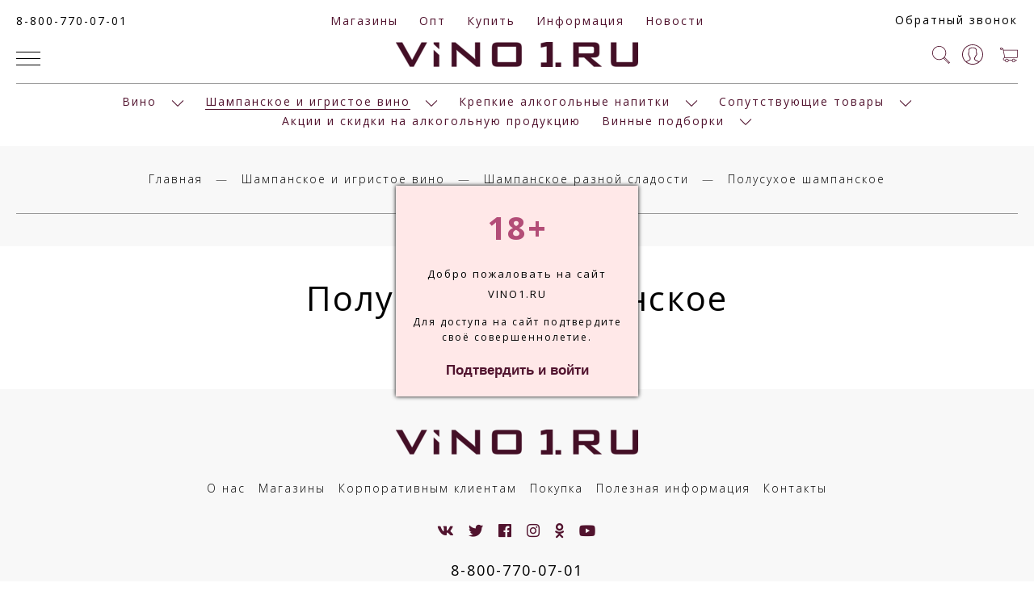

--- FILE ---
content_type: text/html; charset=utf-8
request_url: https://vino1.ru/collection/polusuhoe
body_size: 25377
content:
<!DOCTYPE html>
<html>

<head><meta data-config="{&quot;collection_products_count&quot;:0}" name="page-config" content="" /><meta data-config="{&quot;money_with_currency_format&quot;:{&quot;delimiter&quot;:&quot;&quot;,&quot;separator&quot;:&quot;.&quot;,&quot;format&quot;:&quot;%n %u&quot;,&quot;unit&quot;:&quot;руб&quot;,&quot;show_price_without_cents&quot;:1},&quot;currency_code&quot;:&quot;RUR&quot;,&quot;currency_iso_code&quot;:&quot;RUB&quot;,&quot;default_currency&quot;:{&quot;title&quot;:&quot;Российский рубль&quot;,&quot;code&quot;:&quot;RUR&quot;,&quot;rate&quot;:1.0,&quot;format_string&quot;:&quot;%n %u&quot;,&quot;unit&quot;:&quot;руб&quot;,&quot;price_separator&quot;:&quot;&quot;,&quot;is_default&quot;:true,&quot;price_delimiter&quot;:&quot;&quot;,&quot;show_price_with_delimiter&quot;:false,&quot;show_price_without_cents&quot;:true},&quot;facebook&quot;:{&quot;pixelActive&quot;:true,&quot;currency_code&quot;:&quot;RUB&quot;,&quot;use_variants&quot;:null},&quot;vk&quot;:{&quot;pixel_active&quot;:null,&quot;price_list_id&quot;:null},&quot;new_ya_metrika&quot;:true,&quot;ecommerce_data_container&quot;:&quot;dataLayer&quot;,&quot;common_js_version&quot;:&quot;v2&quot;,&quot;vue_ui_version&quot;:null,&quot;feedback_captcha_enabled&quot;:&quot;1&quot;,&quot;account_id&quot;:526878,&quot;hide_items_out_of_stock&quot;:false,&quot;forbid_order_over_existing&quot;:true,&quot;minimum_items_price&quot;:null,&quot;enable_comparison&quot;:true,&quot;locale&quot;:&quot;ru&quot;,&quot;client_group&quot;:null,&quot;consent_to_personal_data&quot;:{&quot;active&quot;:false,&quot;obligatory&quot;:true,&quot;description&quot;:&quot;Настоящим подтверждаю, что я ознакомлен и согласен с условиями \u003ca href=&#39;/page/oferta&#39; target=&#39;blank&#39;\u003eоферты и политики конфиденциальности\u003c/a\u003e.&quot;},&quot;recaptcha_key&quot;:&quot;6LfXhUEmAAAAAOGNQm5_a2Ach-HWlFKD3Sq7vfFj&quot;,&quot;recaptcha_key_v3&quot;:&quot;6LcZi0EmAAAAAPNov8uGBKSHCvBArp9oO15qAhXa&quot;,&quot;yandex_captcha_key&quot;:&quot;ysc1_ec1ApqrRlTZTXotpTnO8PmXe2ISPHxsd9MO3y0rye822b9d2&quot;,&quot;checkout_float_order_content_block&quot;:true,&quot;available_products_characteristics_ids&quot;:null,&quot;sber_id_app_id&quot;:&quot;5b5a3c11-72e5-4871-8649-4cdbab3ba9a4&quot;,&quot;theme_generation&quot;:2,&quot;quick_checkout_captcha_enabled&quot;:false,&quot;max_order_lines_count&quot;:500,&quot;sber_bnpl_min_amount&quot;:1000,&quot;sber_bnpl_max_amount&quot;:150000,&quot;counter_settings&quot;:{&quot;data_layer_name&quot;:&quot;dataLayer&quot;,&quot;new_counters_setup&quot;:false,&quot;add_to_cart_event&quot;:true,&quot;remove_from_cart_event&quot;:true,&quot;add_to_wishlist_event&quot;:true},&quot;site_setting&quot;:{&quot;show_cart_button&quot;:true,&quot;show_service_button&quot;:false,&quot;show_marketplace_button&quot;:false,&quot;show_quick_checkout_button&quot;:false},&quot;warehouses&quot;:[],&quot;captcha_type&quot;:&quot;google&quot;,&quot;human_readable_urls&quot;:false}" name="shop-config" content="" /><meta name='js-evnvironment' content='production' /><meta name='default-locale' content='ru' /><meta name='insales-redefined-api-methods' content="[]" /><script src="/packs/js/shop_bundle-2b0004e7d539ecb78a46.js"></script><script type="text/javascript" src="https://static.insales-cdn.com/assets/common-js/common.v2.25.28.js"></script><script type="text/javascript" src="https://static.insales-cdn.com/assets/static-versioned/v3.72/static/libs/lodash/4.17.21/lodash.min.js"></script>
<!--InsalesCounter -->
<script type="text/javascript">
(function() {
  if (typeof window.__insalesCounterId !== 'undefined') {
    return;
  }

  try {
    Object.defineProperty(window, '__insalesCounterId', {
      value: 526878,
      writable: true,
      configurable: true
    });
  } catch (e) {
    console.error('InsalesCounter: Failed to define property, using fallback:', e);
    window.__insalesCounterId = 526878;
  }

  if (typeof window.__insalesCounterId === 'undefined') {
    console.error('InsalesCounter: Failed to set counter ID');
    return;
  }

  let script = document.createElement('script');
  script.async = true;
  script.src = '/javascripts/insales_counter.js?7';
  let firstScript = document.getElementsByTagName('script')[0];
  firstScript.parentNode.insertBefore(script, firstScript);
})();
</script>
<!-- /InsalesCounter -->
    <script type="text/javascript">
      (function() {
          (function() { var widget_id = 'p87DeYrIx8';var d=document;var w=window; var s = document.createElement('script');
  s.type = 'text/javascript'; s.async = true;
  s.src = '//code.jivosite.com/widget.js'; s.setAttribute('jv-id', widget_id); d.head.appendChild(s); })();

      })();
    </script>

  
  



  <title>
    
        Шампанское полусухое купить в Екатеринбурге по лучшей цене оптом и в розницу
    
  </title>






<!-- meta -->
<meta charset="UTF-8" />
<meta name="keywords" content='Полусухое, сахар, купить, шампанское, игристое вино,  магазин, алкоголь, vino1, вино1, VINO1.RU, екатеринбург, москва, санкт-петербург'/>

<meta name="description" content='Купить полусухое шампанское в Екатеринбурге по выгодной цене оптом и в розницу. Большой ассортимент полусухого шампанского, каталог с ценами и фото. Закажите онлайн в магазине вина VINO1'/>

<meta name="robots" content="index,follow" />
<meta http-equiv="X-UA-Compatible" content="IE=edge,chrome=1" />
<meta name="viewport" content="width=device-width, initial-scale=1.0" />
<meta name="SKYPE_TOOLBAR" content="SKYPE_TOOLBAR_PARSER_COMPATIBLE" />
<!-- Yandex.Metrika counter -->
<script type="text/javascript" async>
(function(m,e,t,r,i,k,a){m[i]=m[i]||function(){(m[i].a=m[i].a||[]).push(arguments)};
m[i].l=1*new Date();
for (var j = 0; j < document.scripts.length; j++) {if (document.scripts[j].src === r) { return; }}
k=e.createElement(t),a=e.getElementsByTagName(t)[0],k.async=1,k.src=r,a.parentNode.insertBefore(k,a)})
(window, document, "script", "https://mc.yandex.ru/metrika/tag.js", "ym");

ym(101106315, "init", {
        clickmap:true,
        trackLinks:true,
        accurateTrackBounce:true,
        webvisor:true
});
</script>
<noscript><div><img src="https://mc.yandex.ru/watch/101106315" style="position:absolute; left:-9999px;" alt="" /></div></noscript>
<!-- /Yandex.Metrika counter -->
<link rel="shortcut icon" href="https://static.insales-cdn.com/assets/1/2442/1378698/1762423359/favicon.png">


  <script type="application/ld+json">
{
  "@context": "https://schema.org",
  "@type": "CollectionPage",
  "mainEntity": {
    "@type": "ItemList",
    "name": "Полусухое шампанское",
    "description": "",
    "url": "/collection/polusuhoe",
    
    "image": "https:",
    
    "numberOfItems": "0",
    "itemListElement": [
      
    ]
  },
  "publisher": {
    "@type": "Organization",
    "name": "VINO1.RU",
    "logo": {
      "@type": "ImageObject",
      "url": "https://static.insales-cdn.com/files/1/6702/9910830/original/vino1map.png",
      "width": "200",
      "height": "60"
    }
  }
}
</script>
    <link rel="canonical" href="https://vino1.ru/collection/polusuhoe" />
    <meta property="og:site_name" content="" />
    <meta property="og:title" content="Полусухое шампанское" />
    <meta property="og:description" content="" />
    <meta property="og:type" content="website" />
    <meta property="og:url" content="https://vino1.ru" />
  

<!-- fixes -->
<!--[if IE]>
<script src="//html5shiv.googlecode.com/svn/trunk/html5.js"></script><![endif]-->
<!--[if lt IE 9]>
<script src="//css3-mediaqueries-js.googlecode.com/svn/trunk/css3-mediaqueries.js"></script>
<![endif]-->


  <link rel="stylesheet" href="https://use.fontawesome.com/releases/v5.8.1/css/all.css" integrity="sha384-50oBUHEmvpQ+1lW4y57PTFmhCaXp0ML5d60M1M7uH2+nqUivzIebhndOJK28anvf" crossorigin="anonymous" />

<link href="https://fonts.googleapis.com/css?family=Open+Sans:300,400,700" rel="stylesheet" /> 



<link rel="stylesheet" type="text/css" href="https://static.insales-cdn.com/assets/1/2442/1378698/1762423359/theme.css" />

  

  
</head>
<body class="all ">
<!-- Yandex.Metrika counter -->
<script type="text/javascript" >
   (function(m,e,t,r,i,k,a){m[i]=m[i]||function(){(m[i].a=m[i].a||[]).push(arguments)};
   m[i].l=1*new Date();k=e.createElement(t),a=e.getElementsByTagName(t)[0],k.async=1,k.src=r,a.parentNode.insertBefore(k,a)})
   (window, document, "script", "https://mc.yandex.ru/metrika/tag.js", "ym");

   ym(101106315, "init", {
        webvisor:true,
        ecommerce:dataLayer,
        clickmap:true,
        trackLinks:true,
        accurateTrackBounce:true
   });
</script>
<script type="text/javascript">
  window.dataLayer = window.dataLayer || [];
  window.dataLayer.push({});
</script>
<noscript><div><img src="https://mc.yandex.ru/watch/101106315" style="position:absolute; left:-9999px;" alt="" /></div></noscript>
<!-- /Yandex.Metrika counter -->

  
  	<style>
  .overlay {
  	position:fixed;
	width:100%;
    height:100%;
    display:none;
    justify-content:center;
    align-items:center;
    z-index:999;
  }
  .shegol-modal {
  	display:flex;
    justify-content:center;
    align-items:center;
    background:#ffe8e8;
    min-width:200px;
    min-height:200px;
    box-shadow: 0px 0px 5px 0px;
    padding: 20px;
    flex-direction: column;
    max-width: 300px;
  }
  .shegol-modal ._text {
  	text-align: center;
  } 
  .plus-18 {
  	font-size:40px;
    color:#B34D77;
    font-weight: bold;
    align-self: center;
    margin-bottom: 0px;
  }
  .shegol-wrap {
  	display:flex;
  }
  .first-line {
  	margin-bottom:0px;
    line-height: 25px;
    font-size: 13px;
  }
  .second-line {
  	margin-top:12px;
    font-size:12px;
  }
  .shegol-modal .buy {
    padding: 30px !important;
    padding-top: 10px !important; 
    font-size: 17px !important;
    color: #51132e;
  }    
    
    .addtocart-button {
    display: block;
    padding: 0px 15px;
    height: 32px;
    font: bold 20px/20px Arial, Helvetica, sans-serif;
    text-transform: none;
    -webkit-border-radius: 0px!important;
    border-radius: 5px!important;
    border: none;
    border-left: 0px solid #51132e;
    border-right: 0px solid #51132e;
    color: #fff;
    text-align: center;
    text-decoration: none;
    letter-spacing: 0;
    cursor: pointer;
}

  
  .shegol-modal .addtocart-area {
    display: flex;
    width: 99%;
    justify-content: center;
  }
  .shegol-prompt .sp-form, .shegol-prompt .sendpulse-prompt,.shegol-prompt #jvlabelWrap, .shegol-prompt #jcont {
    filter: blur(1px);
    pointer-events: none;
  }
  
  
</style>

<div class='overlay'>

  <div class="shegol-modal">
    
    <div class="plus-18">
       18+
    </div>

	<div class='_text'>     
      <p class="first-line">Добро пожаловать на сайт VINO1.RU</p>

      <p class="second-line">Для доступа на сайт подтвердите своё совершеннолетие.
      </p>
    </div>
    
    <div class="addtocart-area">
      <div class="addtocart-bar2">
        <span class="addtocart-button">
        	<input type="button" class="buy addtocart-button" value="Подтвердить и войти">            
        </span>
      </div>
    </div>
    
    </div>
	
  
</div>

<script>
  
  $(document).on("click", ".shegol-modal .addtocart-button",function(){
      $(".overlay").fadeOut();
      $(".body-top").css("filter","blur(0px)");
      $('html').removeClass('shegol-prompt')
      localStorage.shegol = true
  })
  
  $(()=>{
    
    if ( !localStorage.shegol ) {
      $('html').addClass('shegol-prompt')
       $(".overlay").fadeIn({
          start: function(){
            $(".overlay").css("display","flex");
            $(".body-top").css("filter","blur(2px)");
          }
       })
    }
    
    
  })
</script>
  
 <meta name="google-site-verification" content="3k-WZOcGtdJpRq1WmLu9vEnoytWdclOEI487-U4If-Q" />


<meta name="yandex-verification" content="c8fa131a42e9c83c" />


<!-- Yandex.Metrika counter -->
<script type="text/javascript" >
(function(m,e,t,r,i,k,a){m[i]=m[i]||function(){(m[i].a=m[i].a||[]).push(arguments)};
m[i].l=1*new Date();
for (var j = 0; j < document.scripts.length; j++) {if (document.scripts[j].src === r) { return; }}
k=e.createElement(t),a=e.getElementsByTagName(t)[0],k.async=1,k.src=r,a.parentNode.insertBefore(k,a)})
(window, document, "script", "https://mc.yandex.ru/metrika/tag.js", "ym");

ym(101106315, "init", {
        clickmap:true,
        trackLinks:true,
        accurateTrackBounce:true,
        webvisor:true
});
</script>
<noscript><div><img src="https://mc.yandex.ru/watch/101106315" style="position:absolute; left:-9999px;" alt="" /></div></noscript>
<!-- /Yandex.Metrika counter -->









<script>
'use strict';
if (window.location.href.search('/new_order') && document.querySelector('.delivery_variants')) {
  var observer = new MutationObserver(function (mutations) {
    mutations.forEach(function () {
      $('.co-delivery_method-price').each(function () {
        $(this).text() == '+ 0 руб' ? $(this).hide() : $(this).show();
      });
    });    
  });

  var observerTarget = document.querySelector('.delivery_variants');
  var observerConfig = { characterData: true, childList: true, subtree: true };
  observer.observe(observerTarget, observerConfig);
}
</script>

<script>
if(location.href.indexOf("/client_account") > -1)
$(function() {
$('._menu--personal_cabinet').css('display', 'block');
$('.accordion-toggler .fa.fa-plus').removeClass('fa-plus');
$('.accordion-toggler .fa').addClass('fa-minus');
});
</script>



<meta property="og:image" content="https://assets3.insales.ru/assets/1/3131/1100859/1545341627/loaded_logo.png" />

<script>
if(location.href.indexOf("/client_account/feedback") > -1)
$(function() {
$('small:contains("Ответ магазина поступит на e-mail или телефон, указанный в контактных данных.")').text('* Ответ на ваш запрос поступит на e-mail или телефон, указанный в контактных данных.');
$('span:contains("Кабинет покупателя. Форма обратной связи с магазином")').text('Кабинет покупателя. Форма обратной связи');
});
</script>







<script type='text/javascript' src='/served_assets/public/shop/referer_code.js'></script></body>
  




<body class="template-is-collection not-index-page">
  <header class="header-top c_special_bg p-t-10 p-b-10 p-t-10-sm p-b-10-sm">
   

<div class="container">
      <div class="row flex-middle">
        <div class="cell-3 hide-lg">
          <div class="row is-grid flex-middle">

            <div class="cell-">
              <a id="phone_number_computer" href="tel:8-800-770-07-01">8-800-770-07-01</a>
            </div>
          </div>
        </div>

        <div  class="cell-3 cell-6-m hide show-lg"> 
          <a id="phone_number_phone_and_other" href="tel:8-800-770-07-01">8-800-770-07-01</a> 
            <div>
              <div></div>
            </div>
          </a> 
        </div> 

        <div class="cell-6 hide-m text-center">
          
            
              <ul class="no-list-style p-0 m-t-0 m-b-0">
                
                  <li class="inline-middle p-t-5 p-l-10 p-r-10 p-b-5"><a href="/page/adresa-magazinov">Магазины</a></li>
                
                  <li class="inline-middle p-t-5 p-l-10 p-r-10 p-b-5"><a href="/page/korp">Опт</a></li>
                
                  <li class="inline-middle p-t-5 p-l-10 p-r-10 p-b-5"><a href="https://vino1.ru/page/pokupka-tovarov-na-vino1ru">Купить</a></li>
                
                  <li class="inline-middle p-t-5 p-l-10 p-r-10 p-b-5"><a href="https://vino1.ru/page/poleznaya-informatsiya">Информация</a></li>
                
                  <li class="inline-middle p-t-5 p-l-10 p-r-10 p-b-5"><a href="/blogs/novosti">Новости</a></li>
                
              </ul>
            
          
        </div>

  
        <div class="cell-3 cell-6-m text-right">
 <a id="call-back" class="js-modal bttn-underline bold-border" href="#feedback-modal">Обратный звонок</a> 
            </div>

 
        </div>
      </div>
    </div>
  </div>


        
        
        

      
      
      
      

      

      
      

      
      

      
      










































<header class="pallette_1 transition p-t-10 p-b-20 p-t-10-sm p-b-10-sm">
  <div class="container">
    <div class="row is-grid flex-middle flex-between">
      <div class="cell-4 cell-3-sm"> 
        <a href="#" class="js-open-main-menu" custom-popup-link="mobile-menu"> 
        
          <div class="burger">
            <div></div>
    
          </div>
        </a> 
      </div>
 
        
            
      

      <div class="cell-4 cell-6-sm text-center p-b-10">
        <a class="inline-middle" href="/" title="Vino1.ru">
          
	
    <img class="show" src="https://static.insales-cdn.com/assets/1/2442/1378698/1762423359/logotype_1.png" alt="Vino1.ru" title="Vino1.ru" />
  




        </a>
             <div class="cell-12 text-center">
        <div class="m-b-0">
          
        </div>
      </div>
      </div>
      
      
      
      
            
      
      
      
      
      
      <div class="cell-4 cell-3-sm p-b-10">
        <div class="header-menu-right row flex-middle flex-end">
          
            <div>
              <a class="search_widget-submit hover-opacity" href="#" custom-popup-link="search-form">
                <span class="inline-middle">
	<?xml version="1.0" encoding="iso-8859-1"?>
	<svg fill="currentColor" version="1.1" id="Capa_1" xmlns="http://www.w3.org/2000/svg" xmlns:xlink="http://www.w3.org/1999/xlink" x="0px" y="0px"
		 viewBox="0 0 53.627 53.627" style="enable-background:new 0 0 53.627 53.627; width: 1.6em; display: block;" xml:space="preserve">
	<path d="M53.627,49.385L37.795,33.553C40.423,30.046,42,25.709,42,21C42,9.42,32.58,0,21,0S0,9.42,0,21s9.42,21,21,21
		c4.709,0,9.046-1.577,12.553-4.205l15.832,15.832L53.627,49.385z M2,21C2,10.523,10.523,2,21,2s19,8.523,19,19s-8.523,19-19,19
		S2,31.477,2,21z M35.567,36.093c0.178-0.172,0.353-0.347,0.525-0.525c0.146-0.151,0.304-0.29,0.445-0.445l14.262,14.262
		l-1.415,1.415L35.123,36.537C35.278,36.396,35.416,36.238,35.567,36.093z"/>
	</svg>





 


























</span>
              </a>
            </div>
          

          
            
              <div class="hide-sm m-l-15">
                <a class="login-link" href="/client_account/login">
                  <span class="inline-middle">




	<?xml version="1.0" encoding="iso-8859-1"?>
	<svg fill="currentColor" version="1.1" id="Capa_1" xmlns="http://www.w3.org/2000/svg" xmlns:xlink="http://www.w3.org/1999/xlink" x="0px" y="0px"
		 viewBox="0 0 55 55" style="enable-background:new 0 0 55 55; width: 1.8em; display: block;" xml:space="preserve">
	<path d="M55,27.5C55,12.337,42.663,0,27.5,0S0,12.337,0,27.5c0,8.009,3.444,15.228,8.926,20.258l-0.026,0.023l0.892,0.752
		c0.058,0.049,0.121,0.089,0.179,0.137c0.474,0.393,0.965,0.766,1.465,1.127c0.162,0.117,0.324,0.234,0.489,0.348
		c0.534,0.368,1.082,0.717,1.642,1.048c0.122,0.072,0.245,0.142,0.368,0.212c0.613,0.349,1.239,0.678,1.88,0.98
		c0.047,0.022,0.095,0.042,0.142,0.064c2.089,0.971,4.319,1.684,6.651,2.105c0.061,0.011,0.122,0.022,0.184,0.033
		c0.724,0.125,1.456,0.225,2.197,0.292c0.09,0.008,0.18,0.013,0.271,0.021C25.998,54.961,26.744,55,27.5,55
		c0.749,0,1.488-0.039,2.222-0.098c0.093-0.008,0.186-0.013,0.279-0.021c0.735-0.067,1.461-0.164,2.178-0.287
		c0.062-0.011,0.125-0.022,0.187-0.034c2.297-0.412,4.495-1.109,6.557-2.055c0.076-0.035,0.153-0.068,0.229-0.104
		c0.617-0.29,1.22-0.603,1.811-0.936c0.147-0.083,0.293-0.167,0.439-0.253c0.538-0.317,1.067-0.648,1.581-1
		c0.185-0.126,0.366-0.259,0.549-0.391c0.439-0.316,0.87-0.642,1.289-0.983c0.093-0.075,0.193-0.14,0.284-0.217l0.915-0.764
		l-0.027-0.023C51.523,42.802,55,35.55,55,27.5z M2,27.5C2,13.439,13.439,2,27.5,2S53,13.439,53,27.5
		c0,7.577-3.325,14.389-8.589,19.063c-0.294-0.203-0.59-0.385-0.893-0.537l-8.467-4.233c-0.76-0.38-1.232-1.144-1.232-1.993v-2.957
		c0.196-0.242,0.403-0.516,0.617-0.817c1.096-1.548,1.975-3.27,2.616-5.123c1.267-0.602,2.085-1.864,2.085-3.289v-3.545
		c0-0.867-0.318-1.708-0.887-2.369v-4.667c0.052-0.519,0.236-3.448-1.883-5.864C34.524,9.065,31.541,8,27.5,8
		s-7.024,1.065-8.867,3.168c-2.119,2.416-1.935,5.345-1.883,5.864v4.667c-0.568,0.661-0.887,1.502-0.887,2.369v3.545
		c0,1.101,0.494,2.128,1.34,2.821c0.81,3.173,2.477,5.575,3.093,6.389v2.894c0,0.816-0.445,1.566-1.162,1.958l-7.907,4.313
		c-0.252,0.137-0.502,0.297-0.752,0.476C5.276,41.792,2,35.022,2,27.5z M42.459,48.132c-0.35,0.254-0.706,0.5-1.067,0.735
		c-0.166,0.108-0.331,0.216-0.5,0.321c-0.472,0.292-0.952,0.57-1.442,0.83c-0.108,0.057-0.217,0.111-0.326,0.167
		c-1.126,0.577-2.291,1.073-3.488,1.476c-0.042,0.014-0.084,0.029-0.127,0.043c-0.627,0.208-1.262,0.393-1.904,0.552
		c-0.002,0-0.004,0.001-0.006,0.001c-0.648,0.16-1.304,0.293-1.964,0.402c-0.018,0.003-0.036,0.007-0.054,0.01
		c-0.621,0.101-1.247,0.174-1.875,0.229c-0.111,0.01-0.222,0.017-0.334,0.025C28.751,52.97,28.127,53,27.5,53
		c-0.634,0-1.266-0.031-1.895-0.078c-0.109-0.008-0.218-0.015-0.326-0.025c-0.634-0.056-1.265-0.131-1.89-0.233
		c-0.028-0.005-0.056-0.01-0.084-0.015c-1.322-0.221-2.623-0.546-3.89-0.971c-0.039-0.013-0.079-0.027-0.118-0.04
		c-0.629-0.214-1.251-0.451-1.862-0.713c-0.004-0.002-0.009-0.004-0.013-0.006c-0.578-0.249-1.145-0.525-1.705-0.816
		c-0.073-0.038-0.147-0.074-0.219-0.113c-0.511-0.273-1.011-0.568-1.504-0.876c-0.146-0.092-0.291-0.185-0.435-0.279
		c-0.454-0.297-0.902-0.606-1.338-0.933c-0.045-0.034-0.088-0.07-0.133-0.104c0.032-0.018,0.064-0.036,0.096-0.054l7.907-4.313
		c1.36-0.742,2.205-2.165,2.205-3.714l-0.001-3.602l-0.23-0.278c-0.022-0.025-2.184-2.655-3.001-6.216l-0.091-0.396l-0.341-0.221
		c-0.481-0.311-0.769-0.831-0.769-1.392v-3.545c0-0.465,0.197-0.898,0.557-1.223l0.33-0.298v-5.57l-0.009-0.131
		c-0.003-0.024-0.298-2.429,1.396-4.36C21.583,10.837,24.061,10,27.5,10c3.426,0,5.896,0.83,7.346,2.466
		c1.692,1.911,1.415,4.361,1.413,4.381l-0.009,5.701l0.33,0.298c0.359,0.324,0.557,0.758,0.557,1.223v3.545
		c0,0.713-0.485,1.36-1.181,1.575l-0.497,0.153l-0.16,0.495c-0.59,1.833-1.43,3.526-2.496,5.032c-0.262,0.37-0.517,0.698-0.736,0.949
		l-0.248,0.283V39.8c0,1.612,0.896,3.062,2.338,3.782l8.467,4.233c0.054,0.027,0.107,0.055,0.16,0.083
		C42.677,47.979,42.567,48.054,42.459,48.132z"/>
	</svg>

 


























</span>
                </a>
              </div>
             
          

          
            <div class="m-l-15">
              <a class="js-basket hover-opacity show" href="#" custom-popup-link="dynamic_basket">
                <span class="inline-middle h4-like hide-m" data-cartman-positions-count></span>
                <span class="inline-middle">


	<?xml version="1.0" encoding="iso-8859-1"?>
	<!DOCTYPE svg PUBLIC "-//W3C//DTD SVG 1.1//EN" "http://www.w3.org/Graphics/SVG/1.1/DTD/svg11.dtd">
	<svg fill="currentColor" version="1.1" id="Capa_1" xmlns="http://www.w3.org/2000/svg" xmlns:xlink="http://www.w3.org/1999/xlink" x="0px" y="0px"
		 viewBox="0 0 60 60" style="enable-background:new 0 0 60 60; width: 1.6em; display: block;" xml:space="preserve">
	<path d="M11.68,13l-0.833-5h-2.99C7.411,6.28,5.859,5,4,5C1.794,5,0,6.794,0,9s1.794,4,4,4c1.859,0,3.411-1.28,3.858-3h1.294l0.5,3
		H9.614l5.171,26.016c-2.465,0.188-4.518,2.086-4.76,4.474c-0.142,1.405,0.32,2.812,1.268,3.858C12.242,48.397,13.594,49,15,49h2
		c0,3.309,2.691,6,6,6s6-2.691,6-6h11c0,3.309,2.691,6,6,6s6-2.691,6-6h4c0.553,0,1-0.447,1-1s-0.447-1-1-1h-4.35
		c-0.826-2.327-3.043-4-5.65-4s-4.824,1.673-5.65,4h-11.7c-0.826-2.327-3.043-4-5.65-4s-4.824,1.673-5.65,4H15
		c-0.842,0-1.652-0.362-2.224-0.993c-0.577-0.639-0.848-1.461-0.761-2.316c0.152-1.509,1.546-2.69,3.173-2.69h0.791
		c0.014,0,0.025,0,0.039,0h38.994C57.763,41,60,38.763,60,36.013V13H11.68z M4,11c-1.103,0-2-0.897-2-2s0.897-2,2-2s2,0.897,2,2
		S5.103,11,4,11z M46,45c2.206,0,4,1.794,4,4s-1.794,4-4,4s-4-1.794-4-4S43.794,45,46,45z M23,45c2.206,0,4,1.794,4,4s-1.794,4-4,4
		s-4-1.794-4-4S20.794,45,23,45z M58,36.013C58,37.66,56.66,39,55.013,39H16.821l-4.77-24H58V36.013z"/>
	</svg>



 


























</span>
                <!-- <span class="inline-middle hide-m" data-cartman-positions-count></span> -->
                </a>
            </div>
          
        </div>
      </div>

      
      
      
      
        <div class="cell-12 hide-sm">
          <div class="header-menu text-center p-t-10 m-t-10 b-top">
            <ul class="no-list-style no-pad no-marg">
              
                <li class="inline-middle relative m-l-10 m-r-10">
                  <a class="bttn-underline show-inline " href="/collection/vino">Вино</a> 
                  
                    &nbsp;
                    <span class="subcol-dropdown inline-middle transition">




 





	<?xml version='1.0' encoding='utf-8'?>
	<svg version="1.1" xmlns="http://www.w3.org/2000/svg" viewBox="0 0 129 129" xmlns:xlink="http://www.w3.org/1999/xlink" enable-background="new 0 0 129 129">
	  <g>
	    <path d="m121.3,34.6c-1.6-1.6-4.2-1.6-5.8,0l-51,51.1-51.1-51.1c-1.6-1.6-4.2-1.6-5.8,0-1.6,1.6-1.6,4.2 0,5.8l53.9,53.9c0.8,0.8 1.8,1.2 2.9,1.2 1,0 2.1-0.4 2.9-1.2l53.9-53.9c1.7-1.6 1.7-4.2 0.1-5.8z" fill="currentColor" />
	  </g>
	</svg>






















</span>
                    <div class="subcol absolute text-left p-t-10">
                      <ul class="no-list-style p-t-10 p-l-10 p-r-10 p-b-10 no-marg b-top b-left b-right b-bottom">
                        
                          <li>
                            <a class="bttn-underline " href="/collection/vse-vina">Ассортимент вин</a>
                            
                        </li>
                        
                          <li>
                            <a class="bttn-underline " href="/collection/tipy-vin">Виды Вин</a>
                            
                            &nbsp;
                            <span class="subsubs-toggler subcol-dropdown inline-middle transition">




 





	<?xml version='1.0' encoding='utf-8'?>
	<svg version="1.1" xmlns="http://www.w3.org/2000/svg" viewBox="0 0 129 129" xmlns:xlink="http://www.w3.org/1999/xlink" enable-background="new 0 0 129 129">
	  <g>
	    <path d="m121.3,34.6c-1.6-1.6-4.2-1.6-5.8,0l-51,51.1-51.1-51.1c-1.6-1.6-4.2-1.6-5.8,0-1.6,1.6-1.6,4.2 0,5.8l53.9,53.9c0.8,0.8 1.8,1.2 2.9,1.2 1,0 2.1-0.4 2.9-1.2l53.9-53.9c1.7-1.6 1.7-4.2 0.1-5.8z" fill="currentColor" />
	  </g>
	</svg>






















</span>
                            <ul class="subsubs menu subcol no-list-style p-l-15">
                              
                              <li>
                                <a class="bttn-underline " href="/collection/vino-2">Вино</a>
                              </li>
                              
                              <li>
                                <a class="bttn-underline " href="/collection/katalog-1-f17d28">Плодовое вино</a>
                              </li>
                              
                              <li>
                                <a class="bttn-underline " href="/collection/katalog-1-5cf4fc">Портвейн</a>
                              </li>
                              
                            </ul>
                            
                        </li>
                        
                          <li>
                            <a class="bttn-underline " href="/collection/region">Страна вина</a>
                            
                            &nbsp;
                            <span class="subsubs-toggler subcol-dropdown inline-middle transition">




 





	<?xml version='1.0' encoding='utf-8'?>
	<svg version="1.1" xmlns="http://www.w3.org/2000/svg" viewBox="0 0 129 129" xmlns:xlink="http://www.w3.org/1999/xlink" enable-background="new 0 0 129 129">
	  <g>
	    <path d="m121.3,34.6c-1.6-1.6-4.2-1.6-5.8,0l-51,51.1-51.1-51.1c-1.6-1.6-4.2-1.6-5.8,0-1.6,1.6-1.6,4.2 0,5.8l53.9,53.9c0.8,0.8 1.8,1.2 2.9,1.2 1,0 2.1-0.4 2.9-1.2l53.9-53.9c1.7-1.6 1.7-4.2 0.1-5.8z" fill="currentColor" />
	  </g>
	</svg>






















</span>
                            <ul class="subsubs menu subcol no-list-style p-l-15">
                              
                              <li>
                                <a class="bttn-underline " href="/collection/strana-avstriya">Вина Австрии</a>
                              </li>
                              
                              <li>
                                <a class="bttn-underline " href="/collection/strana-avstraliya">Вина Австралии</a>
                              </li>
                              
                              <li>
                                <a class="bttn-underline " href="/collection/strana-azerbaydzhan">Вина Азербайджана</a>
                              </li>
                              
                              <li>
                                <a class="bttn-underline " href="/collection/strana-argentina">Вина Аргентины</a>
                              </li>
                              
                              <li>
                                <a class="bttn-underline " href="/collection/strana-armeniya">Вина Армении</a>
                              </li>
                              
                              <li>
                                <a class="bttn-underline " href="/collection/strana-bolgariya">Вина Болгарии</a>
                              </li>
                              
                              <li>
                                <a class="bttn-underline " href="/collection/strana-vengria">Вина Венгрии</a>
                              </li>
                              
                              <li>
                                <a class="bttn-underline " href="/collection/strana-germaniya">Вина Германии</a>
                              </li>
                              
                              <li>
                                <a class="bttn-underline " href="/collection/strana-gruzia-vino">Вина Грузии</a>
                              </li>
                              
                              <li>
                                <a class="bttn-underline " href="/collection/strana-izrail">Вина Израиля</a>
                              </li>
                              
                              <li>
                                <a class="bttn-underline " href="/collection/strana-ispania-vino">Вина Испании</a>
                              </li>
                              
                              <li>
                                <a class="bttn-underline " href="/collection/strana-italia-vino">Вина Италии</a>
                              </li>
                              
                              <li>
                                <a class="bttn-underline " href="/collection/strana-novaya-zelandiya">Вино Новая Зеландия</a>
                              </li>
                              
                              <li>
                                <a class="bttn-underline " href="/collection/strana-portugaliya">Вина Португалии</a>
                              </li>
                              
                              <li>
                                <a class="bttn-underline " href="/collection/strana-russia-vino">Вина России</a>
                              </li>
                              
                              <li>
                                <a class="bttn-underline " href="/collection/strana-ssha">Вина США</a>
                              </li>
                              
                              <li>
                                <a class="bttn-underline " href="/collection/strana-frantsiya-vino">Вина Франции</a>
                              </li>
                              
                              <li>
                                <a class="bttn-underline " href="/collection/strana-chili">Вина Чили</a>
                              </li>
                              
                              <li>
                                <a class="bttn-underline " href="/collection/strana-uar">Вино ЮАР</a>
                              </li>
                              
                            </ul>
                            
                        </li>
                        
                          <li>
                            <a class="bttn-underline " href="/collection/cvet-vino">Вина по цветам</a>
                            
                            &nbsp;
                            <span class="subsubs-toggler subcol-dropdown inline-middle transition">




 





	<?xml version='1.0' encoding='utf-8'?>
	<svg version="1.1" xmlns="http://www.w3.org/2000/svg" viewBox="0 0 129 129" xmlns:xlink="http://www.w3.org/1999/xlink" enable-background="new 0 0 129 129">
	  <g>
	    <path d="m121.3,34.6c-1.6-1.6-4.2-1.6-5.8,0l-51,51.1-51.1-51.1c-1.6-1.6-4.2-1.6-5.8,0-1.6,1.6-1.6,4.2 0,5.8l53.9,53.9c0.8,0.8 1.8,1.2 2.9,1.2 1,0 2.1-0.4 2.9-1.2l53.9-53.9c1.7-1.6 1.7-4.2 0.1-5.8z" fill="currentColor" />
	  </g>
	</svg>






















</span>
                            <ul class="subsubs menu subcol no-list-style p-l-15">
                              
                              <li>
                                <a class="bttn-underline " href="/collection/krasnoe">Красное вино</a>
                              </li>
                              
                              <li>
                                <a class="bttn-underline " href="/collection/beloe">Белое вино</a>
                              </li>
                              
                              <li>
                                <a class="bttn-underline " href="/collection/rozovoe">Розовое вино</a>
                              </li>
                              
                              <li>
                                <a class="bttn-underline " href="/collection/goluboe">Голубое вино</a>
                              </li>
                              
                              <li>
                                <a class="bttn-underline " href="/collection/oranzhevoe">Оранжевое вино</a>
                              </li>
                              
                            </ul>
                            
                        </li>
                        
                          <li>
                            <a class="bttn-underline " href="/collection/sahar">Вина по сладости</a>
                            
                            &nbsp;
                            <span class="subsubs-toggler subcol-dropdown inline-middle transition">




 





	<?xml version='1.0' encoding='utf-8'?>
	<svg version="1.1" xmlns="http://www.w3.org/2000/svg" viewBox="0 0 129 129" xmlns:xlink="http://www.w3.org/1999/xlink" enable-background="new 0 0 129 129">
	  <g>
	    <path d="m121.3,34.6c-1.6-1.6-4.2-1.6-5.8,0l-51,51.1-51.1-51.1c-1.6-1.6-4.2-1.6-5.8,0-1.6,1.6-1.6,4.2 0,5.8l53.9,53.9c0.8,0.8 1.8,1.2 2.9,1.2 1,0 2.1-0.4 2.9-1.2l53.9-53.9c1.7-1.6 1.7-4.2 0.1-5.8z" fill="currentColor" />
	  </g>
	</svg>






















</span>
                            <ul class="subsubs menu subcol no-list-style p-l-15">
                              
                              <li>
                                <a class="bttn-underline " href="/collection/suhoe-vino">Сухое вино</a>
                              </li>
                              
                              <li>
                                <a class="bttn-underline " href="/collection/polusuhoe-vino">Полусухое вино</a>
                              </li>
                              
                              <li>
                                <a class="bttn-underline " href="/collection/sladkoe-vino">Сладкое вино</a>
                              </li>
                              
                              <li>
                                <a class="bttn-underline " href="/collection/polusladkoe-vino">Полусладкое вино</a>
                              </li>
                              
                            </ul>
                            
                        </li>
                        
                      </ul>
                    </div>
                  
                </li>
              
                <li class="inline-middle relative m-l-10 m-r-10">
                  <a class="bttn-underline show-inline active" href="/collection/shampanskoe-i-igristoe">Шампанское и игристое вино</a> 
                  
                    &nbsp;
                    <span class="subcol-dropdown inline-middle transition">




 





	<?xml version='1.0' encoding='utf-8'?>
	<svg version="1.1" xmlns="http://www.w3.org/2000/svg" viewBox="0 0 129 129" xmlns:xlink="http://www.w3.org/1999/xlink" enable-background="new 0 0 129 129">
	  <g>
	    <path d="m121.3,34.6c-1.6-1.6-4.2-1.6-5.8,0l-51,51.1-51.1-51.1c-1.6-1.6-4.2-1.6-5.8,0-1.6,1.6-1.6,4.2 0,5.8l53.9,53.9c0.8,0.8 1.8,1.2 2.9,1.2 1,0 2.1-0.4 2.9-1.2l53.9-53.9c1.7-1.6 1.7-4.2 0.1-5.8z" fill="currentColor" />
	  </g>
	</svg>






















</span>
                    <div class="subcol absolute text-left p-t-10">
                      <ul class="no-list-style p-t-10 p-l-10 p-r-10 p-b-10 no-marg b-top b-left b-right b-bottom">
                        
                          <li>
                            <a class="bttn-underline " href="/collection/vsyo-shampanskoe-i-igristoe">Всё Шампанское и Игристое вино</a>
                            
                        </li>
                        
                          <li>
                            <a class="bttn-underline " href="/collection/shampanskoe">Шампанское</a>
                            
                        </li>
                        
                          <li>
                            <a class="bttn-underline " href="/collection/igristoe">Игристые вина</a>
                            
                        </li>
                        
                          <li>
                            <a class="bttn-underline " href="/collection/region-2">Регионы игристого</a>
                            
                            &nbsp;
                            <span class="subsubs-toggler subcol-dropdown inline-middle transition">




 





	<?xml version='1.0' encoding='utf-8'?>
	<svg version="1.1" xmlns="http://www.w3.org/2000/svg" viewBox="0 0 129 129" xmlns:xlink="http://www.w3.org/1999/xlink" enable-background="new 0 0 129 129">
	  <g>
	    <path d="m121.3,34.6c-1.6-1.6-4.2-1.6-5.8,0l-51,51.1-51.1-51.1c-1.6-1.6-4.2-1.6-5.8,0-1.6,1.6-1.6,4.2 0,5.8l53.9,53.9c0.8,0.8 1.8,1.2 2.9,1.2 1,0 2.1-0.4 2.9-1.2l53.9-53.9c1.7-1.6 1.7-4.2 0.1-5.8z" fill="currentColor" />
	  </g>
	</svg>






















</span>
                            <ul class="subsubs menu subcol no-list-style p-l-15">
                              
                              <li>
                                <a class="bttn-underline " href="/collection/ispaniya">Шампанское Испания</a>
                              </li>
                              
                              <li>
                                <a class="bttn-underline " href="/collection/italiya">Игристое Италия</a>
                              </li>
                              
                              <li>
                                <a class="bttn-underline " href="/collection/katalog-1-c5097f">Игристое Литва</a>
                              </li>
                              
                              <li>
                                <a class="bttn-underline " href="/collection/novaya-zelandiya-2">Игристое вино Новой Зеландии</a>
                              </li>
                              
                              <li>
                                <a class="bttn-underline " href="/collection/katalog-1-a3886a">Игристое России</a>
                              </li>
                              
                              <li>
                                <a class="bttn-underline " href="/collection/katalog-1-8e36a8">Шампанское Франция</a>
                              </li>
                              
                            </ul>
                            
                        </li>
                        
                          <li>
                            <a class="bttn-underline active" href="/collection/katalog-1-b90879">Шампанское разной сладости</a>
                            
                            &nbsp;
                            <span class="subsubs-toggler subcol-dropdown inline-middle transition">




 





	<?xml version='1.0' encoding='utf-8'?>
	<svg version="1.1" xmlns="http://www.w3.org/2000/svg" viewBox="0 0 129 129" xmlns:xlink="http://www.w3.org/1999/xlink" enable-background="new 0 0 129 129">
	  <g>
	    <path d="m121.3,34.6c-1.6-1.6-4.2-1.6-5.8,0l-51,51.1-51.1-51.1c-1.6-1.6-4.2-1.6-5.8,0-1.6,1.6-1.6,4.2 0,5.8l53.9,53.9c0.8,0.8 1.8,1.2 2.9,1.2 1,0 2.1-0.4 2.9-1.2l53.9-53.9c1.7-1.6 1.7-4.2 0.1-5.8z" fill="currentColor" />
	  </g>
	</svg>






















</span>
                            <ul class="subsubs menu subcol no-list-style p-l-15">
                              
                              <li>
                                <a class="bttn-underline " href="/collection/bryut">Шампанское брют</a>
                              </li>
                              
                              <li>
                                <a class="bttn-underline " href="/collection/suhoe">Сухое шампанское</a>
                              </li>
                              
                              <li>
                                <a class="bttn-underline active" href="/collection/polusuhoe">Полусухое шампанское</a>
                              </li>
                              
                              <li>
                                <a class="bttn-underline " href="/collection/katalog-1-b2a3db">Полусладкое шампанское</a>
                              </li>
                              
                              <li>
                                <a class="bttn-underline " href="/collection/katalog-1-5a21b6">Сладкое шампанское</a>
                              </li>
                              
                              <li>
                                <a class="bttn-underline " href="/collection/katalog-1-17f870">Экстра Брют шампанское</a>
                              </li>
                              
                            </ul>
                            
                        </li>
                        
                      </ul>
                    </div>
                  
                </li>
              
                <li class="inline-middle relative m-l-10 m-r-10">
                  <a class="bttn-underline show-inline " href="/collection/krepkie-napitki">Крепкие алкогольные напитки</a> 
                  
                    &nbsp;
                    <span class="subcol-dropdown inline-middle transition">




 





	<?xml version='1.0' encoding='utf-8'?>
	<svg version="1.1" xmlns="http://www.w3.org/2000/svg" viewBox="0 0 129 129" xmlns:xlink="http://www.w3.org/1999/xlink" enable-background="new 0 0 129 129">
	  <g>
	    <path d="m121.3,34.6c-1.6-1.6-4.2-1.6-5.8,0l-51,51.1-51.1-51.1c-1.6-1.6-4.2-1.6-5.8,0-1.6,1.6-1.6,4.2 0,5.8l53.9,53.9c0.8,0.8 1.8,1.2 2.9,1.2 1,0 2.1-0.4 2.9-1.2l53.9-53.9c1.7-1.6 1.7-4.2 0.1-5.8z" fill="currentColor" />
	  </g>
	</svg>






















</span>
                    <div class="subcol absolute text-left p-t-10">
                      <ul class="no-list-style p-t-10 p-l-10 p-r-10 p-b-10 no-marg b-top b-left b-right b-bottom">
                        
                          <li>
                            <a class="bttn-underline " href="/collection/absent">Абсент</a>
                            
                        </li>
                        
                          <li>
                            <a class="bttn-underline " href="/collection/aperitiv">Аперитив</a>
                            
                        </li>
                        
                          <li>
                            <a class="bttn-underline " href="/collection/armanyak">Арманьяк</a>
                            
                        </li>
                        
                          <li>
                            <a class="bttn-underline " href="/collection/balzam">Бальзам алкоголь</a>
                            
                        </li>
                        
                          <li>
                            <a class="bttn-underline " href="/collection/katalog-1-f4d645">Бренди</a>
                            
                        </li>
                        
                          <li>
                            <a class="bttn-underline " href="/collection/vermut">Вермут</a>
                            
                        </li>
                        
                          <li>
                            <a class="bttn-underline " href="/collection/viski">Виски</a>
                            
                        </li>
                        
                          <li>
                            <a class="bttn-underline " href="/collection/vodka">Водка</a>
                            
                        </li>
                        
                          <li>
                            <a class="bttn-underline " href="/collection/katalog-1-46cba3">Граппа</a>
                            
                        </li>
                        
                          <li>
                            <a class="bttn-underline " href="/collection/katalog-1-e85fd4">Джин</a>
                            
                        </li>
                        
                          <li>
                            <a class="bttn-underline " href="/collection/katalog-1-2533a1">Кальвадос</a>
                            
                        </li>
                        
                          <li>
                            <a class="bttn-underline " href="/collection/konyak">Коньяк</a>
                            
                        </li>
                        
                          <li>
                            <a class="bttn-underline " href="/collection/liker">Ликер</a>
                            
                        </li>
                        
                          <li>
                            <a class="bttn-underline " href="/collection/rom">Ром</a>
                            
                        </li>
                        
                          <li>
                            <a class="bttn-underline " href="/collection/tekila">Текила</a>
                            
                        </li>
                        
                          <li>
                            <a class="bttn-underline " href="/collection/katalog-1-0e2dc0">Шнапс</a>
                            
                        </li>
                        
                      </ul>
                    </div>
                  
                </li>
              
                <li class="inline-middle relative m-l-10 m-r-10">
                  <a class="bttn-underline show-inline " href="/collection/raznoe">Сопутствующие товары</a> 
                  
                    &nbsp;
                    <span class="subcol-dropdown inline-middle transition">




 





	<?xml version='1.0' encoding='utf-8'?>
	<svg version="1.1" xmlns="http://www.w3.org/2000/svg" viewBox="0 0 129 129" xmlns:xlink="http://www.w3.org/1999/xlink" enable-background="new 0 0 129 129">
	  <g>
	    <path d="m121.3,34.6c-1.6-1.6-4.2-1.6-5.8,0l-51,51.1-51.1-51.1c-1.6-1.6-4.2-1.6-5.8,0-1.6,1.6-1.6,4.2 0,5.8l53.9,53.9c0.8,0.8 1.8,1.2 2.9,1.2 1,0 2.1-0.4 2.9-1.2l53.9-53.9c1.7-1.6 1.7-4.2 0.1-5.8z" fill="currentColor" />
	  </g>
	</svg>






















</span>
                    <div class="subcol absolute text-left p-t-10">
                      <ul class="no-list-style p-t-10 p-l-10 p-r-10 p-b-10 no-marg b-top b-left b-right b-bottom">
                        
                          <li>
                            <a class="bttn-underline " href="/collection/syry">Сыры к вину</a>
                            
                        </li>
                        
                          <li>
                            <a class="bttn-underline " href="/collection/bruskety">Брускетты и оливки к вину</a>
                            
                        </li>
                        
                          <li>
                            <a class="bttn-underline " href="/collection/dzhemy">Джемы</a>
                            
                        </li>
                        
                          <li>
                            <a class="bttn-underline " href="/collection/gastronomiya">Закуски к вину</a>
                            
                        </li>
                        
                          <li>
                            <a class="bttn-underline " href="/collection/bakaleya">Бакалея к вину</a>
                            
                        </li>
                        
                          <li>
                            <a class="bttn-underline " href="/collection/bezalkogolnye-napitki">Безалкогольные напитки</a>
                            
                        </li>
                        
                          <li>
                            <a class="bttn-underline " href="/collection/bokaly">Бокалы и прочие товары для вина</a>
                            
                        </li>
                        
                      </ul>
                    </div>
                  
                </li>
              
                <li class="inline-middle relative m-l-10 m-r-10">
                  <a class="bttn-underline show-inline " href="/collection/skidki">Акции и скидки на алкогольную продукцию</a> 
                  
                </li>
              
                <li class="inline-middle relative m-l-10 m-r-10">
                  <a class="bttn-underline show-inline " href="/collection/vinnye-podborki">Винные подборки</a> 
                  
                    &nbsp;
                    <span class="subcol-dropdown inline-middle transition">




 





	<?xml version='1.0' encoding='utf-8'?>
	<svg version="1.1" xmlns="http://www.w3.org/2000/svg" viewBox="0 0 129 129" xmlns:xlink="http://www.w3.org/1999/xlink" enable-background="new 0 0 129 129">
	  <g>
	    <path d="m121.3,34.6c-1.6-1.6-4.2-1.6-5.8,0l-51,51.1-51.1-51.1c-1.6-1.6-4.2-1.6-5.8,0-1.6,1.6-1.6,4.2 0,5.8l53.9,53.9c0.8,0.8 1.8,1.2 2.9,1.2 1,0 2.1-0.4 2.9-1.2l53.9-53.9c1.7-1.6 1.7-4.2 0.1-5.8z" fill="currentColor" />
	  </g>
	</svg>






















</span>
                    <div class="subcol absolute text-left p-t-10">
                      <ul class="no-list-style p-t-10 p-l-10 p-r-10 p-b-10 no-marg b-top b-left b-right b-bottom">
                        
                          <li>
                            <a class="bttn-underline " href="/collection/novogodnie-podarki">Алкогольные новогодние подарки</a>
                            
                        </li>
                        
                          <li>
                            <a class="bttn-underline " href="/collection/vinnye-trendy-modnye-vina-sovremennosti">Винные тренды</a>
                            
                        </li>
                        
                          <li>
                            <a class="bttn-underline " href="/collection/oranzhevoe-nastroenie">Оранжевое настроение</a>
                            
                        </li>
                        
                          <li>
                            <a class="bttn-underline " href="/collection/perfumer">Парфюмер - ароматное белое вино</a>
                            
                        </li>
                        
                          <li>
                            <a class="bttn-underline " href="/collection/sladkih-snov">Сладких снов</a>
                            
                        </li>
                        
                          <li>
                            <a class="bttn-underline " href="/collection/protiv-holoda">Против холода - насыщенные танинные вина</a>
                            
                        </li>
                        
                          <li>
                            <a class="bttn-underline " href="/collection/gadi-i-vino">Гады и вино</a>
                            
                        </li>
                        
                          <li>
                            <a class="bttn-underline " href="/collection/podarki">Винные подарки</a>
                            
                        </li>
                        
                          <li>
                            <a class="bttn-underline " href="/collection/podarochnaya-upakovka-2">Подарочная упаковка для вина</a>
                            
                        </li>
                        
                          <li>
                            <a class="bttn-underline " href="/collection/nabory">Последняя бутылка-особые условия</a>
                            
                        </li>
                        
                      </ul>
                    </div>
                  
                </li>
              
            </ul>
          </div>
        </div>
      

    </div>
  </div>
</header>

<div data-option-variant class="hide">option-span</div>

<script>
  $(document).on('click', '.subsubs-toggler', function() {
    $(this).toggleClass('active').next().slideToggle();
  });
</script>

  


















  <div >
    






<div class="breadcrumb-wrapper relative text-center pallette_2 p-t-30 p-b-30 p-t-15-sm p-b-15-sm">
  <div class="container">

    <ul class="breadcrumb no-list-style no-pad no-marg">

      <li class="breadcrumb-item home">
        <a class="breadcrumb-link bttn-underline" title="Главная" href="/">Главная</a>
      </li>

      
        

          
            
          
            
              
                <li class="breadcrumb-item" data-breadcrumbs="2">
                  <a class="breadcrumb-link bttn-underline" title="Шампанское и игристое вино" href="/collection/shampanskoe-i-igristoe">Шампанское и игристое вино</a>
                </li>
                
                  <li class="breadcrumb-item button-breadcrumb">
                    <button class="bttn-hidden-breadcrumbs hidden-breadcrumbs js-hidden-bread" > ... </button>
                  </li> 
                
              
            
          
            
              
                <li class="breadcrumb-item" data-breadcrumbs="3">
                  <a class="breadcrumb-link bttn-underline" title="Шампанское разной сладости" href="/collection/katalog-1-b90879">Шампанское разной сладости</a>
                </li>
                
              
            
          
            
              
                
                  <li class="breadcrumb-item">
                    <span class="breadcrumb-page">Полусухое шампанское</span>
                  </li>
                
              
            
          

        

      

    </ul>
  </div>

</div>





    
    















  <div class="collection-sort relative fw-300 pallette_2">
    <div class="container">
      <div class="b-top p-t-20 p-b-20 p-t-15-sm p-b-15-sm">
        <div class="row flex-middle flex-between">
          
            <div class="cell- cell-4-xs">
              <div class="collection-filter">
                <a data-open-filter href="#to-filter">
                  <span class="inline-middle">
                    




 



	<?xml version="1.0" encoding="iso-8859-1"?>
	<svg style="width: 1.4em; display: block;" version="1.1" id="Capa_1" xmlns="http://www.w3.org/2000/svg" xmlns:xlink="http://www.w3.org/1999/xlink" x="0px" y="0px"
		 viewBox="0 0 480.3 480.3" style="enable-background:new 0 0 480.3 480.3;" xml:space="preserve" fill="currentColor">
	<g>
		<g>
			<path d="M254.15,234.1V13.5c0-7.5-6-13.5-13.5-13.5s-13.5,6-13.5,13.5v220.6c-31.3,6.3-55,34-55,67.2s23.7,60.9,55,67.2v98.2
				c0,7.5,6,13.5,13.5,13.5s13.5-6,13.5-13.5v-98.2c31.3-6.3,55-34,55-67.2C309.15,268.2,285.55,240.4,254.15,234.1z M240.65,342.8
				c-22.9,0-41.5-18.6-41.5-41.5s18.6-41.5,41.5-41.5s41.5,18.6,41.5,41.5S263.55,342.8,240.65,342.8z"/>
			<path d="M88.85,120.9V13.5c0-7.5-6-13.5-13.5-13.5s-13.5,6-13.5,13.5v107.4c-31.3,6.3-55,34-55,67.2s23.7,60.9,55,67.2v211.4
				c0,7.5,6,13.5,13.5,13.5s13.5-6,13.5-13.5V255.2c31.3-6.3,55-34,55-67.2S120.15,127.2,88.85,120.9z M75.35,229.6
				c-22.9,0-41.5-18.6-41.5-41.5s18.6-41.5,41.5-41.5s41.5,18.6,41.5,41.5S98.15,229.6,75.35,229.6z"/>
			<path d="M418.45,120.9V13.5c0-7.5-6-13.5-13.5-13.5s-13.5,6-13.5,13.5v107.4c-31.3,6.3-55,34-55,67.2s23.7,60.9,55,67.2v211.5
				c0,7.5,6,13.5,13.5,13.5s13.5-6,13.5-13.5V255.2c31.3-6.3,55-34,55-67.2S449.85,127.2,418.45,120.9z M404.95,229.6
				c-22.9,0-41.5-18.6-41.5-41.5s18.6-41.5,41.5-41.5s41.5,18.6,41.5,41.5S427.85,229.6,404.95,229.6z"/>
		</g>
	</g>
	</svg>

























                  </span>
                  &nbsp;
                  <span class="inline-middle ">Фильтр</span>
                </a>
              </div>
            </div>  
          
            
          
            
          
        </div>
      </div>
    </div>
  </div>

    
      <div class="container relative">
  <div class="row flex-center p-t-30 p-b-30">
    <div class="cell-12">
      
        <h1 class="h1-like fw-400 m-t-0 m-b-0">Полусухое шампанское</h1>
      

      <div>
        
        
      </div>
    </div>
  </div>
</div>
    
  </div>

  <div class="collection-products m-b-50">
    <div class="container">

      
      
        
          
          <!-- Доп описание по умолчанию сверху 
	
		
	


 -->
          
        

        
          
            


	
    
  

          
        
      
      

      <div class="row flex-end is-grid pallette_1" id="to-filter">
        <div data-closed-filter class="cell-3 cell-12-sm transition text-left p-t-60-sm p-b-60-sm">
          <a data-close-filter class="button-close hide show-sm" href="#">




 

	<?xml version="1.0" encoding="iso-8859-1"?>
		<svg fill="currentColor" version="1.1" id="Capa_1" xmlns="http://www.w3.org/2000/svg" xmlns:xlink="http://www.w3.org/1999/xlink" x="0px" y="0px"
		 viewBox="0 0 224.512 224.512" style="enable-background:new 0 0 224.512 224.512;" xml:space="preserve">
		<g>
			<polygon fill="currentColor" points="224.507,6.997 217.521,0 112.256,105.258 6.998,0 0.005,6.997 105.263,112.254 
				0.005,217.512 6.998,224.512 112.256,119.24 217.521,224.512 224.507,217.512 119.249,112.254 	"/>
		</g>
	</svg>


























</a>
          


























<form class="collection-filter relative pallette_1 no_bg" action="/collection/polusuhoe" method="get" data-submit-onchange="false">

    <div data-show-products class="absolute transition pallette_1 modal-color text-center hide-sm">
      <div class="m-b-5">Найдено товаров: <span data-show-result></span></div>
      <div><button type="submit" class="filter-submit bttn-link underline c_special_2_color">Применить</button></div>
    </div>

    <!-- цена -->
    
















    



























    
    <!-- / цена -->
  
  
    
    <div class="m-t-30 m-b-10">
      <button type="submit" class="filter-submit bttn-underline c_special_2_color">Применить</button>
    </div>
  
  
  
  
  
  
  

  <!-- свойства -->
  
  <!-- / свойства -->  
  
  
  
  
    <!-- параметры -->
    
    <!-- / параметры -->




  
    <div class="m-t-30 m-b-10">
      <button type="submit" class="filter-submit bttn-underline c_special_2_color">Применить</button>
    </div>
  

  

  

  

  

</form>












<style type="text/css">
  [data-open-filter],
  [data-closed-filter]{ 
    display: none !important; 
  }
</style>


        </div>
        <div data-opened-filter class="cell-12 cell-12-sm transition text-center">
          <div class="row is-grid flex-center">
            
              <div class="collection-notice text-center cell-12" style="display: none;">
                <div class="notice notice-warning">
                  В данном разделе пока нет товаров. Мы работаем над этим.
                </div>
              </div>
            
          </div>

          

        </div>
      </div>

      
        
	
		
	



        

        
      
      
      
      
      

    </div>
  </div>



  





  <div class="instagram b-top p-t-50 p-b-50 pallette_1" style="display: none;">
    <div class="container">
      <div class="row is-grid">
        <div class="text-center cell-12 m-b-30">
          <div class="h2-like fw-700 m-t-0 m-b-0">Мы в Instagram</div>
          <div class="h3-like fw-300 ">@Vino1.ru</div>
        </div>
        <div class="cell-12 m-b-30">
          <div class="instagram-photos row">
            <div class="frame frame-1 cell-3 cell-6-sm"></div>
            <div class="frame frame-2 cell-3 cell-6-sm"></div>
            <div class="frame frame-3 cell-3 cell-6-sm"></div>
            <div class="frame frame-4 cell-3 cell-6-sm"></div>
          </div>
        </div>
        <div class="cell-12">Подпишись на наш аккаунт и будьте в курсе акций, распродаж и скидок.  <a class="bttn-underline hover-opacity c_special_2_color" href="https://www.instagram.com/Vino1.ru" target="_blank">Подробнее</a></div>
      </div>
    </div>
    
  </div>

  <script type="text/javascript">
    $(document).ready(function(){
      $('.instagram-photos').each(function(){
        $.ajax({
          type: 'GET',
          dataType: 'json',
          cache: false,
          url: 'https://www.instagram.com/Vino1.ru/?__a=1'
        })
        .done(function(data){
          var allPhotos = data.graphql.user.edge_owner_to_timeline_media.edges;
          var framesCount = $('.instagram-photos .frame:last-child').index() * 1 + 1;

          for(var i = 0; i < allPhotos.length; i++){
            var frameCount = i + 1;

            if(frameCount <= framesCount){
              var needCount = frameCount;
            } else{
              var needCount = Math.floor(frameCount / framesCount);
              var needCount = frameCount - (needCount * framesCount);

              if(needCount == 0){
                var needCount = framesCount;
              }
            }

            var needClass = '.instagram-photos .frame.frame-' + needCount;
            $(needClass).append('<span data-src="' + allPhotos[i].node.thumbnail_src + '""></span>');
          }

          $('.instagram-photos .frame').each(function(){
            var thisEl = $(this);
            var thisUrl = thisEl.find('span:first-child').attr('data-src');

            $(this).css({
              'background-image' : 'url(' + thisUrl + ')'
            });
          });

          $('.instagram').show();
        })
        .fail(function(data){
          $('.instagram').hide();
        });
      });
    });
  </script>


  <footer class="pallette_2 p-t-50">
  <div class="container">
    <div class="row is-grid text-center">
      <div class="cell-12 text-center">
        <div class="m-b-20">
          <a href="/" title="Vino1.ru">
            


	
    
      <img src="https://static.insales-cdn.com/assets/1/2442/1378698/1762423359/logotype_1.png" alt="Vino1.ru" title="Vino1.ru" />
    
  


          </a>
        </div>
      </div>
      <div class="cell-12 text-center m-b-20">
        
          <div class="footer-menu"> 
            <ul class="no-list-style no-pad no-marg fw-300">
              
                <li class="inline-top m-t-5 m-l-5 m-r-5 m-b-5"><a class="bttn-underline" href="/page/o-nas">О нас</a></li>
              
                <li class="inline-top m-t-5 m-l-5 m-r-5 m-b-5"><a class="bttn-underline" href="/page/adresa-magazinov">Магазины</a></li>
              
                <li class="inline-top m-t-5 m-l-5 m-r-5 m-b-5"><a class="bttn-underline" href="/page/korp">Корпоративным клиентам</a></li>
              
                <li class="inline-top m-t-5 m-l-5 m-r-5 m-b-5"><a class="bttn-underline" href="/page/pokupka-tovarov-na-vino1ru">Покупка</a></li>
              
                <li class="inline-top m-t-5 m-l-5 m-r-5 m-b-5"><a class="bttn-underline" href="/page/poleznaya-informatsiya">Полезная информация</a></li>
              
                <li class="inline-top m-t-5 m-l-5 m-r-5 m-b-5"><a class="bttn-underline" href="/page/contacts">Контакты</a></li>
               
            </ul>
          </div>
        
      </div>

      <div class="cell-12 m-b-20">
        <ul class="social no-list-style color-51132e h4-like p-0 m-t-0 m-b-0">
  
    
    
    
    
    
      

    
    <li class="inline-middle m-l-5 m-r-5">
      <a target="_blank" href="https://vk.com/vino1ru" title="vk" title="vk">
        <div class="fab fa-vk" aria-hidden="true"></div>
      </a>
    </li> 
    
  
    
    
    
    
    
      

    
    <li class="inline-middle m-l-5 m-r-5">
      <a target="_blank" href="https://twitter.com/VINO1RU" title="twitter" title="twitter">
        <div class="fab fa-twitter" aria-hidden="true"></div>
      </a>
    </li> 
    
  
    
    
    
    
    
      

    
    <li class="inline-middle m-l-5 m-r-5">
      <a target="_blank" href="https://www.facebook.com/vino1russia/" title="facebook" title="facebook">
        <div class="fab fa-facebook" aria-hidden="true"></div>
      </a>
    </li> 
    
  
    
    
    
    
    
      

    
    <li class="inline-middle m-l-5 m-r-5">
      <a target="_blank" href="https://www.instagram.com/Vino1.ru/" title="instagram" title="instagram">
        <div class="fab fa-instagram" aria-hidden="true"></div>
      </a>
    </li> 
    
  
    
    
    
    
    
      

    
    <li class="inline-middle m-l-5 m-r-5">
      <a target="_blank" href="https://ok.ru/group/55171412000940" title="odnoklassniki" title="odnoklassniki">
        <div class="fab fa-odnoklassniki" aria-hidden="true"></div>
      </a>
    </li> 
    
  
    
    
    
    
    
      

    
    <li class="inline-middle m-l-5 m-r-5">
      <a target="_blank" href="https://www.youtube.com/channel/UCwT5rVGKx40exQgJQibar-Q/featured" title="youtube" title="youtube">
        <div class="fab fa-youtube" aria-hidden="true"></div>
      </a>
    </li> 
    
  
</ul>
        <div class="cell-12 buy-vars text-center">
          
            
            
            
          
            
            
            
          
            
            
            
          
            
            
            
          
            
            
            
          
        </div>
      </div>

      <div class="cell-12 text-center">
        <div class="m-b-10">
          <a class="h4-like" href="tel:8-800-770-07-01">8-800-770-07-01</a>
        </div>
        <div class="m-b-30">
          <a class="js-modal bttn-underline bold-border" href="#feedback-modal">Обратный звонок</a> 
        </div>
      </div>

      <div class="cell-12 text-center">
        <div class="b-top p-t-20 p-b-20 m-t-30">
          <small><a class="bttn-underline" href="https://vino1.ru" target="_blank">© 2004-2020 | VINO1.RU</a></small>
        </div>
      </div>
    </div>
  </div>
</footer>


  <script type="text/javascript">
  Site.messages = {
    "js_label_article": "арт.",
    "js_available": "Есть в наличии",
    "js_notAvailable": "Нет. Уточнить информацию о наличии:",
    "js_quantityEnds": "Заканчивается",
    "js_quantityAlot": "Много",
    "js_quantityNotAvailable": "Нет в наличии",
    "successReviewSend": "Форма успешно отправлена! Ваш отзыв скоро опубликуют",
    "feedback_sent": "Отправлено со страницы",
    "error_from": "Поле e-mail имеет неверное значение",
    "error_phone": "Укажите номер в международном формате",
    "error_name": "Не заполнено поле имя",
    "error_subject": "Не заполнено поле тема сообщения",
    "error_agree": "Необходимо принять условия передачи информации",
    "error_content": "Не заполнено поле текст сообщения",
    "success_success": "Сообщение успешно отправлено!",
    "success_fail": "Сообщение не отправлено, попробуйте ещё раз!",
    "success_error": "Неверно заполнены поля!",
    "feedback_name": "не заполнено",
    "feedback_phone": "не заполнено",
    "feedback_subject": "Заказ обратного звонка.",
    "feedback_content": "Заказ обратного звонка.",
    "t_errorMessages_from": "Поле e-mail имеет неверное значение",
    "t_errorMessages_phone": "Укажите номер в правильном формате!",
    "t_errorMessages_name": "Не заполнено поле имя",
    "t_errorMessages_subject": "Не заполнено поле тема сообщения",
    "t_errorMessages_agree": "Необходимо принять условия передачи информации",
    "t_errorMessages_content": "Не заполнено поле текст сообщения",
    "feedback_sent": "Отправлено со страницы",
    "label_product": "Товар",
    "label_article": "Артикул",
    "feedback_name": "не заполнено",
    "t_errorMessages_success": "Сообщение успешно отправлено!",
    "t_errorMessages_fail": "Сообщение не отправлено, попробуйте ещё раз!",
    "t_errorMessages_error": "Неверно заполнены поля!",
    "reviews_are_moderated": "Перед публикацией отзывы проходят модерацию",
    "promo_autoplay": "10000"
  };
</script>


<script src="https://static.insales-cdn.com/assets/1/2442/1378698/1762423359/jquery.min.js"></script>

<script src="https://static.insales-cdn.com/assets/1/2442/1378698/1762423359/insales_theme_settings.js" ></script>
<script src="https://static.insales-cdn.com/assets/1/2442/1378698/1762423359/plugins.js"></script>
<script src="https://static.insales-cdn.com/assets/1/2442/1378698/1762423359/theme.js" ></script>
<script src="https://static.insales-cdn.com/assets/1/2442/1378698/1762423359/mask.js"></script>

<script type="text/javascript" src="https://static.insales-cdn.com/assets/1/2442/1378698/1762423359/ajax-search.js"></script>
<script type="text/javascript" src="https://static.insales-cdn.com/assets/1/2442/1378698/1762423359/jquery.autocomplete.min.js"></script>

<script type="text/template" data-template-id="option-select">
 <div class="<%= classes.option %> is-select">
   <label class="<%= classes.label %>"><%= title %></label>
   <div class="relative">
     <select class="<%= classes.values %> slct relative" data-option-bind="<%= option.id %>">
       <% _.forEach(values, function (value){ %>
         <option
           <%= value.controls %>
           <%= value.state %>
         >
           <%= value.title %>
         </option>
       <% }) %>
     </select>
   </div>
 </div>
</script>

<script type="text/template" data-template-id="option-span">
 <div class="<%= classes.option %> is-span">
   <label class="<%= classes.label %>"><%= title %></label>
   <div class="<%= classes.values %>">
     <% _.forEach(values, function (value){ %>
       <button class="<%= value.classes.all %> is-span"
         <%= value.controls %>
         <%= value.state %>
       >
         <%= value.title %>
       </button>
     <% }) %>
   </div>
 </div>
</script>

<script type="text/template" data-template-id="option-radio">
 <div class="<%= classes.option %> is-radio">
   <label class="<%= classes.label %>"><%= title %></label>
   <div class="<%= classes.values %>">
     <% _.forEach(values, function (value){ %>
       <label class="<%= value.classes.all %> is-radio">
         <input class="<%= value.classes.state %>"
           type="radio"
           name="<%= handle %>"
           <%= value.state %>
           <%= value.controls %>
         >
         <span><%= value.title %></span>
       </label>
     <% }) %>
   </div>
 </div>
</script>

<script type="text/template" data-template-id="option-image">
  <div class="<%= classes.option %> option-<%= option.handle %>">
    <label class="<%= classes.label %>"><%= title %></label>
    <div>
      <% _.forEach(option.values, function (value){ %>
        <span
          data-option-bind="<%= option.id %>"
          data-value-position="<%= value.position %>"
          class="option-image
          <% if (option.selected == value.position & initOption) { %>active<% } %>
          <% if (value.disabled) { %>disabled<% } %>"
        >
          <% if (images[value.name]) { %>
            <img src="<%= images[value.name].small_url %>" alt="<%= value.title %>">
          <% }else{ %>
            <span><%= value.title %></span>
          <% } %>
        </span>
      <% }) %>
    </div>
  </div>
</script>

<div id="feedback-modal" class="modal-hide feedback-modal mfp-with-anim pallette_1 modal-color">
  <div class="feedback-inner">
    <div class="h4-like text-center m-b-20">Обратный звонок</div>

    <form class="feedback js-feedback" action="/client_account/feedback" method="post">

      <div class="feedback-row m-b-15" data-feedback-field>
        <label class="form-label m-b-5">Имя</label>
        <div class="feedback-field-wrap">
          <input placeholder="" name="name" type="text" class="feedback-field inpt text-field p-l-10 p-r-10 w-100" />
        </div>
      </div>

      <div class="feedback-row is-required m-b-15" data-feedback-field>
        <label class="form-label m-b-5">Телефон</label>
        <div class="feedback-field-wrap">
          <input placeholder="" name="phone" type="text" class="feedback-field inpt text-field p-l-10 p-r-10 w-100" value="" />
        </div>
      </div>

      <div class="feedback-row form-error notice notice-error m-b-15" data-feedback-errors style="display: none;">
      </div>
      <div class="feedback-row form-done" data-feedback-success>
      </div>

      <div class="feedback-row m-b-15" data-feedback-field>
        <label class="feedback-agree chkbx-label">
          <input checked class="chkbx" type="checkbox" name="" value="" data-feedback-agree>
          <span class="chkbx-control">
            




 













	<?xml version="1.0" encoding="iso-8859-1"?>
<!-- Generator: Adobe Illustrator 19.0.0, SVG Export Plug-In . SVG Version: 6.00 Build 0)  -->
	<svg fill="currentColor" class="unchecked" version="1.1" id="Capa_1" xmlns="http://www.w3.org/2000/svg" xmlns:xlink="http://www.w3.org/1999/xlink" x="0px" y="0px"
		 viewBox="0 0 60 60" style="enable-background:new 0 0 60 60;" xml:space="preserve">
		<g>
			<path d="M0,0v60h60V0H0z M58,58H2V2h56V58z"/>
		</g>
	</svg>















            




 















	<?xml version="1.0" encoding="iso-8859-1"?>
	<!-- Generator: Adobe Illustrator 19.0.0, SVG Export Plug-In . SVG Version: 6.00 Build 0)  -->
	<svg fill="currentColor" class="checked" version="1.1" id="Capa_1" xmlns="http://www.w3.org/2000/svg" xmlns:xlink="http://www.w3.org/1999/xlink" x="0px" y="0px"
		 viewBox="0 0 60 60" style="enable-background:new 0 0 60 60;" xml:space="preserve">
		<g>
			<path d="M26.375,39.781C26.559,39.928,26.78,40,27,40c0.276,0,0.551-0.114,0.748-0.336l16-18c0.367-0.412,0.33-1.045-0.083-1.411
				c-0.414-0.368-1.045-0.33-1.412,0.083l-15.369,17.29l-9.259-7.407c-0.43-0.345-1.061-0.273-1.405,0.156
				c-0.345,0.432-0.275,1.061,0.156,1.406L26.375,39.781z"/>
			<path d="M0,0v60h60V0H0z M58,58H2V2h56V58z"/>
		</g>
	</svg>













          </span>
          <span>Cогласиться на обработку персональных данных</span>
        </label>
      </div>

<div class="feedback-row is-required m-b-15" data-feedback-field>
  <label class="form-label m-b-5">Капча</label>
  <div class="feedback-field-wrap js-recaptcha-field">
  </div>
</div>

      <div class="feedback-row">
        <button id="feedback_button" class="bttn-reg w-100" type="submit" name="bttn" data-feedback-submit>
          Отправить
        </button>
      </div>

      
      <input type="hidden" name="subject" value="Обратный звонок">

    </form>
  </div>
</div>

<div class="cart-popup side-popup transition pallette_1" custom-popup-modal="dynamic_basket">
  <div class="cart-title h2-like text-center p-b-20">Корзина</div>
  <div class="cart-items dynamic_basket js-dynamic_basket"></div>
</div>

<div class="popup-bg" custom-popup-bg="dynamic_basket"></div>

<script type="text/template" data-template-id="dynamic_basket">
  <form action="/cart_items" method="post" data-ajax-cart>
    <input type="hidden" name="_method" value="put">
    <input type="hidden" name="make_order" value="">

    <a class="button-close dynamic_basket-close" href="#" custom-popup-close="dynamic_basket">
      




 

	<?xml version="1.0" encoding="iso-8859-1"?>
		<svg fill="currentColor" version="1.1" id="Capa_1" xmlns="http://www.w3.org/2000/svg" xmlns:xlink="http://www.w3.org/1999/xlink" x="0px" y="0px"
		 viewBox="0 0 224.512 224.512" style="enable-background:new 0 0 224.512 224.512;" xml:space="preserve">
		<g>
			<polygon fill="currentColor" points="224.507,6.997 217.521,0 112.256,105.258 6.998,0 0.005,6.997 105.263,112.254 
				0.005,217.512 6.998,224.512 112.256,119.24 217.521,224.512 224.507,217.512 119.249,112.254 	"/>
		</g>
	</svg>



























    </a>
 
    <div class="dynamic_basket-list">
      <% if(order_lines.length == 0){ %>
        <div class="notice notice-empty text-center">
          Ваша корзина пуста
        </div>
      <% } %>
      <% _.forEach(order_lines, function (value){  %>
        <div class="cart-item relative b-top p-t-15 p-b-15" data-item-id="<%= value.id %>" data-product-id="<%= value.product_id %>">
          <div class="row is-grid flex-middle">
            <div class="cart-image cell-2 cell-4-s">
<a href="<%= value.product_url %>"><img src="<% if(value.first_image.medium_url == '/images/no_image_medium.jpg'){ %>https://static.insales-cdn.com/assets/1/2442/1378698/1762423359/no_image.png<% } %><% if(value.first_image.medium_url != '/images/no_image_medium.jpg'){ %><%= value.first_image.medium_url %><% } %>" /></a>
            </div>
            <div class="cart-text cell-10 cell-8-s">
             <a href="<%= value.product_url %>"><div class="cart-title text-uppercase m-b-5"><%= value.title %><br/>Артикул: <%= value.sku %></div></a>
              
              <div class="cart-price m-b-5">
                <label class="cart-label fw-300">Цена:</label> 
                <span class="c_special_2_color fw-400" data-change-price><%= Shop.money.format(value.sale_price) %></span>
            </div>

              <div class="cart-quan m-b-5">
                <label class="cart-label fw-300 inline-middle">Количество:</label> 
                <div data-quantity class="quantity is-basket inline-middle">
                  <div class="quantity-controls">
                    <button data-quantity-change="-1" class="quantity-control bttn-count">-</button>

                    <input class="quantity-input" type="text" name="cart[quantity][<%= value.id %>]" value="<%= value.quantity %>" />

                    <button data-quantity-change="1" class="quantity-control bttn-count">+</button>
                  </div>
                </div>
              </div>

              <div class="cart-delete absolute">
                <button class="bttn-link hover-opacity" data-item-delete="<%= value.id %>">




 

	<?xml version="1.0" encoding="iso-8859-1"?>
		<svg fill="currentColor" version="1.1" id="Capa_1" xmlns="http://www.w3.org/2000/svg" xmlns:xlink="http://www.w3.org/1999/xlink" x="0px" y="0px"
		 viewBox="0 0 224.512 224.512" style="enable-background:new 0 0 224.512 224.512;" xml:space="preserve">
		<g>
			<polygon fill="currentColor" points="224.507,6.997 217.521,0 112.256,105.258 6.998,0 0.005,6.997 105.263,112.254 
				0.005,217.512 6.998,224.512 112.256,119.24 217.521,224.512 224.507,217.512 119.249,112.254 	"/>
		</g>
	</svg>


























</button>
              </div>
            </div>
          </div>

        </div>
      <% }) %>

    </div>

    <% if(order_lines.length > 0){ %>

    <div class="b-top b-bottom p-t-15 p-b-15">
      <div data-discounts>
        <% if(typeof errors !== 'undefined' && errors.length > 0) { %>
          <% _.forEach(order_lines, function (valueerr){  %>
          <div class="cell-12 m-b-10">
            <%= valueerr %>
          </div>
          <% }) %>
        <% } %>

        <% if(typeof coupon !== 'undefined' && !coupon.valid && coupon.error) { %>
          <div class="cell-12 m-b-10">
            <%= coupon.error %>
          </div>
        <% } %>

        <% if(typeof discounts !== 'undefined' && discounts.length) { %>
          <% _.forEach(order_lines, function (disc){  %>
          <div class="cell-">
            <%= disc.description %>
          </div>
          <div class="cell-">
            <% var discPrice = '-' + disc.discount + '%'; if(disc.percent == null){var discPrice = Shop.money.format(disc.discount)}; %>
            <%= discPrice %>
          </div>
          <% }) %>
        <% } %>
      </div>

      <div class="dynamic_basket-total row is-grid flex-middle flex-between">
        <div class="cell-6 h4-like text-uppercase">Итого</div>
        <div class="basket-total-price cell-6 h4-like fw-700 text-right c_special_2_color" data-basket-total-price>
          <%= Shop.money.format(total_price) %>
        </div>
      </div>
    </div>

    <div class="basket-footer row is-grid flex-middle p-t-15 p-b-15">
      
        <div class="coupon-wrapper cell-6 cell-12-sm m-b-15-sm">
          <input class="inpt inpt-underline text-center w-100" type="text" name="cart[coupon]" placeholder="Промокод" value="<% if(typeof coupon != 'undefined'){ %><%= coupon.value %><% } %>" data-item-coupon />      
        </div>
      
      <div class="cell-6 cell-12-sm">
        <div class="relative">
          <button type="submit" data-cart-submit class="dynamic_basket-submit bttn-reg c_button w-100">Оформить заказ</button>
          <a class="bttn-reg c_button w-100 text-center absolute top-0 left-0 right-0 bottom-0 no-transparent" href="#" data-coupon-submit style="display: none;">Применить купон</a>
        </div>
      </div>
    </div>

    <% } %>
  </form>
</script>

<div class="mobile-popup side-popup left transition pallette_1" custom-popup-modal="mobile-menu">
  <a class="button-close mobile-menu-close" custom-popup-close="mobile-menu" href="#">
    




 

	<?xml version="1.0" encoding="iso-8859-1"?>
		<svg fill="currentColor" version="1.1" id="Capa_1" xmlns="http://www.w3.org/2000/svg" xmlns:xlink="http://www.w3.org/1999/xlink" x="0px" y="0px"
		 viewBox="0 0 224.512 224.512" style="enable-background:new 0 0 224.512 224.512;" xml:space="preserve">
		<g>
			<polygon fill="currentColor" points="224.507,6.997 217.521,0 112.256,105.258 6.998,0 0.005,6.997 105.263,112.254 
				0.005,217.512 6.998,224.512 112.256,119.24 217.521,224.512 224.507,217.512 119.249,112.254 	"/>
		</g>
	</svg>



























  </a>

  

  
  
  <div class="b-bottom p-b-20 m-b-20">
    <a href="/" class="mobile-logotype">
      
	
    <img class="show" src="https://static.insales-cdn.com/assets/1/2442/1378698/1762423359/logotype_1.png" alt="Vino1.ru" title="Vino1.ru" />
  




    </a>
  </div>

  
  <div class="collection-flatten b-bottom p-b-30 m-b-20">
    
    









    
    

    <ul class="collection-flatten no-list-style menu level-1" data-menu-id="collection-flatten">
 
      

        
        
        

        
        

        
        

        

          

          

          <li class="p-t-10 ">
            <a href="/collection/vino" class="bttn-underline menu-link show-inline " data-menu-link="vino" data-menu-link-source="collection">
              Вино
            </a>

            
              &nbsp;
              <span class="js-flatten-open inline-middle transition">




 





	<?xml version='1.0' encoding='utf-8'?>
	<svg version="1.1" xmlns="http://www.w3.org/2000/svg" viewBox="0 0 129 129" xmlns:xlink="http://www.w3.org/1999/xlink" enable-background="new 0 0 129 129">
	  <g>
	    <path d="m121.3,34.6c-1.6-1.6-4.2-1.6-5.8,0l-51,51.1-51.1-51.1c-1.6-1.6-4.2-1.6-5.8,0-1.6,1.6-1.6,4.2 0,5.8l53.9,53.9c0.8,0.8 1.8,1.2 2.9,1.2 1,0 2.1-0.4 2.9-1.2l53.9-53.9c1.7-1.6 1.7-4.2 0.1-5.8z" fill="currentColor" />
	  </g>
	</svg>






















</span>
            

            
              <ul class="menu subcol no-list-style p-l-15">
            

            

          

          

        

      

        
        
        

        
        

        
        

        

          

          

          <li class="p-t-10 ">
            <a href="/collection/vse-vina" class="bttn-underline menu-link show-inline " data-menu-link="vse-vina" data-menu-link-source="collection">
              Ассортимент вин
            </a>

            

            

            

          
            </li>
          

          

        

      

        
        
        

        
        

        
        

        

          

          

          <li class="p-t-10 ">
            <a href="/collection/tipy-vin" class="bttn-underline menu-link show-inline " data-menu-link="tipy-vin" data-menu-link-source="collection">
              Виды Вин
            </a>

            
              &nbsp;
              <span class="js-flatten-open inline-middle transition">




 





	<?xml version='1.0' encoding='utf-8'?>
	<svg version="1.1" xmlns="http://www.w3.org/2000/svg" viewBox="0 0 129 129" xmlns:xlink="http://www.w3.org/1999/xlink" enable-background="new 0 0 129 129">
	  <g>
	    <path d="m121.3,34.6c-1.6-1.6-4.2-1.6-5.8,0l-51,51.1-51.1-51.1c-1.6-1.6-4.2-1.6-5.8,0-1.6,1.6-1.6,4.2 0,5.8l53.9,53.9c0.8,0.8 1.8,1.2 2.9,1.2 1,0 2.1-0.4 2.9-1.2l53.9-53.9c1.7-1.6 1.7-4.2 0.1-5.8z" fill="currentColor" />
	  </g>
	</svg>






















</span>
            

            
              <ul class="menu subcol no-list-style p-l-15">
            

            

          

          

        

      

        
        
        

        
        

        
        

        

          

          

          <li class="p-t-10 ">
            <a href="/collection/vino-2" class="bttn-underline menu-link show-inline " data-menu-link="vino-2" data-menu-link-source="collection">
              Вино
            </a>

            

            

            

          
            </li>
          

          

        

      

        
        
        

        
        

        
        

        

          

          

          <li class="p-t-10 ">
            <a href="/collection/katalog-1-f17d28" class="bttn-underline menu-link show-inline " data-menu-link="katalog-1-f17d28" data-menu-link-source="collection">
              Плодовое вино
            </a>

            

            

            

          
            </li>
          

          

        

      

        
        
        

        
        

        
        

        

          

          

          <li class="p-t-10 ">
            <a href="/collection/katalog-1-5cf4fc" class="bttn-underline menu-link show-inline " data-menu-link="katalog-1-5cf4fc" data-menu-link-source="collection">
              Портвейн
            </a>

            

            

            

          
            </li>
          

          

        

      

        
        
        

        
        

        
        

        

          

          
            
              

              </ul>
            

            </li>
          

          <li class="p-t-10 ">
            <a href="/collection/region" class="bttn-underline menu-link show-inline " data-menu-link="region" data-menu-link-source="collection">
              Страна вина
            </a>

            
              &nbsp;
              <span class="js-flatten-open inline-middle transition">




 





	<?xml version='1.0' encoding='utf-8'?>
	<svg version="1.1" xmlns="http://www.w3.org/2000/svg" viewBox="0 0 129 129" xmlns:xlink="http://www.w3.org/1999/xlink" enable-background="new 0 0 129 129">
	  <g>
	    <path d="m121.3,34.6c-1.6-1.6-4.2-1.6-5.8,0l-51,51.1-51.1-51.1c-1.6-1.6-4.2-1.6-5.8,0-1.6,1.6-1.6,4.2 0,5.8l53.9,53.9c0.8,0.8 1.8,1.2 2.9,1.2 1,0 2.1-0.4 2.9-1.2l53.9-53.9c1.7-1.6 1.7-4.2 0.1-5.8z" fill="currentColor" />
	  </g>
	</svg>






















</span>
            

            
              <ul class="menu subcol no-list-style p-l-15">
            

            

          

          

        

      

        
        
        

        
        

        
        

        

          

          

          <li class="p-t-10 ">
            <a href="/collection/strana-avstriya" class="bttn-underline menu-link show-inline " data-menu-link="strana-avstriya" data-menu-link-source="collection">
              Вина Австрии
            </a>

            

            

            

          
            </li>
          

          

        

      

        
        
        

        
        

        
        

        

          

          

          <li class="p-t-10 ">
            <a href="/collection/strana-avstraliya" class="bttn-underline menu-link show-inline " data-menu-link="strana-avstraliya" data-menu-link-source="collection">
              Вина Австралии
            </a>

            

            

            

          
            </li>
          

          

        

      

        
        
        

        
        

        
        

        

          

          

          <li class="p-t-10 ">
            <a href="/collection/strana-azerbaydzhan" class="bttn-underline menu-link show-inline " data-menu-link="strana-azerbaydzhan" data-menu-link-source="collection">
              Вина Азербайджана
            </a>

            

            

            

          
            </li>
          

          

        

      

        
        
        

        
        

        
        

        

          

          

          <li class="p-t-10 ">
            <a href="/collection/strana-argentina" class="bttn-underline menu-link show-inline " data-menu-link="strana-argentina" data-menu-link-source="collection">
              Вина Аргентины
            </a>

            

            

            

          
            </li>
          

          

        

      

        
        
        

        
        

        
        

        

          

          

          <li class="p-t-10 ">
            <a href="/collection/strana-armeniya" class="bttn-underline menu-link show-inline " data-menu-link="strana-armeniya" data-menu-link-source="collection">
              Вина Армении
            </a>

            

            

            

          
            </li>
          

          

        

      

        
        
        

        
        

        
        

        

          

          

          <li class="p-t-10 ">
            <a href="/collection/strana-bolgariya" class="bttn-underline menu-link show-inline " data-menu-link="strana-bolgariya" data-menu-link-source="collection">
              Вина Болгарии
            </a>

            

            

            

          
            </li>
          

          

        

      

        
        
        

        
        

        
        

        

          

          

          <li class="p-t-10 ">
            <a href="/collection/strana-vengria" class="bttn-underline menu-link show-inline " data-menu-link="strana-vengria" data-menu-link-source="collection">
              Вина Венгрии
            </a>

            

            

            

          
            </li>
          

          

        

      

        
        
        

        
        

        
        

        

          

          

          <li class="p-t-10 ">
            <a href="/collection/strana-germaniya" class="bttn-underline menu-link show-inline " data-menu-link="strana-germaniya" data-menu-link-source="collection">
              Вина Германии
            </a>

            

            

            

          
            </li>
          

          

        

      

        
        
        

        
        

        
        

        

          

          

          <li class="p-t-10 ">
            <a href="/collection/strana-gruzia-vino" class="bttn-underline menu-link show-inline " data-menu-link="strana-gruzia-vino" data-menu-link-source="collection">
              Вина Грузии
            </a>

            

            

            

          
            </li>
          

          

        

      

        
        
        

        
        

        
        

        

          

          

          <li class="p-t-10 ">
            <a href="/collection/strana-izrail" class="bttn-underline menu-link show-inline " data-menu-link="strana-izrail" data-menu-link-source="collection">
              Вина Израиля
            </a>

            

            

            

          
            </li>
          

          

        

      

        
        
        

        
        

        
        

        

          

          

          <li class="p-t-10 ">
            <a href="/collection/strana-ispania-vino" class="bttn-underline menu-link show-inline " data-menu-link="strana-ispania-vino" data-menu-link-source="collection">
              Вина Испании
            </a>

            

            

            

          
            </li>
          

          

        

      

        
        
        

        
        

        
        

        

          

          

          <li class="p-t-10 ">
            <a href="/collection/strana-italia-vino" class="bttn-underline menu-link show-inline " data-menu-link="strana-italia-vino" data-menu-link-source="collection">
              Вина Италии
            </a>

            

            

            

          
            </li>
          

          

        

      

        
        
        

        
        

        
        

        

          

          

          <li class="p-t-10 ">
            <a href="/collection/strana-novaya-zelandiya" class="bttn-underline menu-link show-inline " data-menu-link="strana-novaya-zelandiya" data-menu-link-source="collection">
              Вино Новая Зеландия
            </a>

            

            

            

          
            </li>
          

          

        

      

        
        
        

        
        

        
        

        

          

          

          <li class="p-t-10 ">
            <a href="/collection/strana-portugaliya" class="bttn-underline menu-link show-inline " data-menu-link="strana-portugaliya" data-menu-link-source="collection">
              Вина Португалии
            </a>

            

            

            

          
            </li>
          

          

        

      

        
        
        

        
        

        
        

        

          

          

          <li class="p-t-10 ">
            <a href="/collection/strana-russia-vino" class="bttn-underline menu-link show-inline " data-menu-link="strana-russia-vino" data-menu-link-source="collection">
              Вина России
            </a>

            

            

            

          
            </li>
          

          

        

      

        
        
        

        
        

        
        

        

          

          

          <li class="p-t-10 ">
            <a href="/collection/strana-ssha" class="bttn-underline menu-link show-inline " data-menu-link="strana-ssha" data-menu-link-source="collection">
              Вина США
            </a>

            

            

            

          
            </li>
          

          

        

      

        
        
        

        
        

        
        

        

          

          

          <li class="p-t-10 ">
            <a href="/collection/strana-frantsiya-vino" class="bttn-underline menu-link show-inline " data-menu-link="strana-frantsiya-vino" data-menu-link-source="collection">
              Вина Франции
            </a>

            

            

            

          
            </li>
          

          

        

      

        
        
        

        
        

        
        

        

          

          

          <li class="p-t-10 ">
            <a href="/collection/strana-chili" class="bttn-underline menu-link show-inline " data-menu-link="strana-chili" data-menu-link-source="collection">
              Вина Чили
            </a>

            

            

            

          
            </li>
          

          

        

      

        
        
        

        
        

        
        

        

          

          

          <li class="p-t-10 ">
            <a href="/collection/strana-uar" class="bttn-underline menu-link show-inline " data-menu-link="strana-uar" data-menu-link-source="collection">
              Вино ЮАР
            </a>

            

            

            

          
            </li>
          

          

        

      

        
        
        

        
        

        
        

        

          

          
            
              

              </ul>
            

            </li>
          

          <li class="p-t-10 ">
            <a href="/collection/cvet-vino" class="bttn-underline menu-link show-inline " data-menu-link="cvet-vino" data-menu-link-source="collection">
              Вина по цветам
            </a>

            
              &nbsp;
              <span class="js-flatten-open inline-middle transition">




 





	<?xml version='1.0' encoding='utf-8'?>
	<svg version="1.1" xmlns="http://www.w3.org/2000/svg" viewBox="0 0 129 129" xmlns:xlink="http://www.w3.org/1999/xlink" enable-background="new 0 0 129 129">
	  <g>
	    <path d="m121.3,34.6c-1.6-1.6-4.2-1.6-5.8,0l-51,51.1-51.1-51.1c-1.6-1.6-4.2-1.6-5.8,0-1.6,1.6-1.6,4.2 0,5.8l53.9,53.9c0.8,0.8 1.8,1.2 2.9,1.2 1,0 2.1-0.4 2.9-1.2l53.9-53.9c1.7-1.6 1.7-4.2 0.1-5.8z" fill="currentColor" />
	  </g>
	</svg>






















</span>
            

            
              <ul class="menu subcol no-list-style p-l-15">
            

            

          

          

        

      

        
        
        

        
        

        
        

        

          

          

          <li class="p-t-10 ">
            <a href="/collection/krasnoe" class="bttn-underline menu-link show-inline " data-menu-link="krasnoe" data-menu-link-source="collection">
              Красное вино
            </a>

            

            

            

          
            </li>
          

          

        

      

        
        
        

        
        

        
        

        

          

          

          <li class="p-t-10 ">
            <a href="/collection/beloe" class="bttn-underline menu-link show-inline " data-menu-link="beloe" data-menu-link-source="collection">
              Белое вино
            </a>

            

            

            

          
            </li>
          

          

        

      

        
        
        

        
        

        
        

        

          

          

          <li class="p-t-10 ">
            <a href="/collection/rozovoe" class="bttn-underline menu-link show-inline " data-menu-link="rozovoe" data-menu-link-source="collection">
              Розовое вино
            </a>

            

            

            

          
            </li>
          

          

        

      

        
        
        

        
        

        
        

        

          

          

          <li class="p-t-10 ">
            <a href="/collection/goluboe" class="bttn-underline menu-link show-inline " data-menu-link="goluboe" data-menu-link-source="collection">
              Голубое вино
            </a>

            

            

            

          
            </li>
          

          

        

      

        
        
        

        
        

        
        

        

          

          

          <li class="p-t-10 ">
            <a href="/collection/oranzhevoe" class="bttn-underline menu-link show-inline " data-menu-link="oranzhevoe" data-menu-link-source="collection">
              Оранжевое вино
            </a>

            

            

            

          
            </li>
          

          

        

      

        
        
        

        
        

        
        

        

          

          
            
              

              </ul>
            

            </li>
          

          <li class="p-t-10 ">
            <a href="/collection/sahar" class="bttn-underline menu-link show-inline " data-menu-link="sahar" data-menu-link-source="collection">
              Вина по сладости
            </a>

            
              &nbsp;
              <span class="js-flatten-open inline-middle transition">




 





	<?xml version='1.0' encoding='utf-8'?>
	<svg version="1.1" xmlns="http://www.w3.org/2000/svg" viewBox="0 0 129 129" xmlns:xlink="http://www.w3.org/1999/xlink" enable-background="new 0 0 129 129">
	  <g>
	    <path d="m121.3,34.6c-1.6-1.6-4.2-1.6-5.8,0l-51,51.1-51.1-51.1c-1.6-1.6-4.2-1.6-5.8,0-1.6,1.6-1.6,4.2 0,5.8l53.9,53.9c0.8,0.8 1.8,1.2 2.9,1.2 1,0 2.1-0.4 2.9-1.2l53.9-53.9c1.7-1.6 1.7-4.2 0.1-5.8z" fill="currentColor" />
	  </g>
	</svg>






















</span>
            

            
              <ul class="menu subcol no-list-style p-l-15">
            

            

          

          

        

      

        
        
        

        
        

        
        

        

          

          

          <li class="p-t-10 ">
            <a href="/collection/suhoe-vino" class="bttn-underline menu-link show-inline " data-menu-link="suhoe-vino" data-menu-link-source="collection">
              Сухое вино
            </a>

            

            

            

          
            </li>
          

          

        

      

        
        
        

        
        

        
        

        

          

          

          <li class="p-t-10 ">
            <a href="/collection/polusuhoe-vino" class="bttn-underline menu-link show-inline " data-menu-link="polusuhoe-vino" data-menu-link-source="collection">
              Полусухое вино
            </a>

            

            

            

          
            </li>
          

          

        

      

        
        
        

        
        

        
        

        

          

          

          <li class="p-t-10 ">
            <a href="/collection/sladkoe-vino" class="bttn-underline menu-link show-inline " data-menu-link="sladkoe-vino" data-menu-link-source="collection">
              Сладкое вино
            </a>

            

            

            

          
            </li>
          

          

        

      

        
        
        

        
        

        
        

        

          

          

          <li class="p-t-10 ">
            <a href="/collection/polusladkoe-vino" class="bttn-underline menu-link show-inline " data-menu-link="polusladkoe-vino" data-menu-link-source="collection">
              Полусладкое вино
            </a>

            

            

            

          
            </li>
          

          

        

      

        
        
        

        
        

        
        

        

          

          
            
              

              </ul>
            
              
                </li>
              

              </ul>
            

            </li>
          

          <li class="p-t-10 active">
            <a href="/collection/shampanskoe-i-igristoe" class="bttn-underline menu-link show-inline " data-menu-link="shampanskoe-i-igristoe" data-menu-link-source="collection">
              Шампанское и игристое вино
            </a>

            
              &nbsp;
              <span class="js-flatten-open inline-middle transition">




 





	<?xml version='1.0' encoding='utf-8'?>
	<svg version="1.1" xmlns="http://www.w3.org/2000/svg" viewBox="0 0 129 129" xmlns:xlink="http://www.w3.org/1999/xlink" enable-background="new 0 0 129 129">
	  <g>
	    <path d="m121.3,34.6c-1.6-1.6-4.2-1.6-5.8,0l-51,51.1-51.1-51.1c-1.6-1.6-4.2-1.6-5.8,0-1.6,1.6-1.6,4.2 0,5.8l53.9,53.9c0.8,0.8 1.8,1.2 2.9,1.2 1,0 2.1-0.4 2.9-1.2l53.9-53.9c1.7-1.6 1.7-4.2 0.1-5.8z" fill="currentColor" />
	  </g>
	</svg>






















</span>
            

            
              <ul class="menu subcol no-list-style p-l-15">
            

            

          

          

        

      

        
        
        

        
        

        
        

        

          

          

          <li class="p-t-10 ">
            <a href="/collection/vsyo-shampanskoe-i-igristoe" class="bttn-underline menu-link show-inline " data-menu-link="vsyo-shampanskoe-i-igristoe" data-menu-link-source="collection">
              Всё Шампанское и Игристое вино
            </a>

            

            

            

          
            </li>
          

          

        

      

        
        
        

        
        

        
        

        

          

          

          <li class="p-t-10 ">
            <a href="/collection/shampanskoe" class="bttn-underline menu-link show-inline " data-menu-link="shampanskoe" data-menu-link-source="collection">
              Шампанское
            </a>

            

            

            

          
            </li>
          

          

        

      

        
        
        

        
        

        
        

        

          

          

          <li class="p-t-10 ">
            <a href="/collection/igristoe" class="bttn-underline menu-link show-inline " data-menu-link="igristoe" data-menu-link-source="collection">
              Игристые вина
            </a>

            

            

            

          
            </li>
          

          

        

      

        
        
        

        
        

        
        

        

          

          

          <li class="p-t-10 ">
            <a href="/collection/region-2" class="bttn-underline menu-link show-inline " data-menu-link="region-2" data-menu-link-source="collection">
              Регионы игристого
            </a>

            
              &nbsp;
              <span class="js-flatten-open inline-middle transition">




 





	<?xml version='1.0' encoding='utf-8'?>
	<svg version="1.1" xmlns="http://www.w3.org/2000/svg" viewBox="0 0 129 129" xmlns:xlink="http://www.w3.org/1999/xlink" enable-background="new 0 0 129 129">
	  <g>
	    <path d="m121.3,34.6c-1.6-1.6-4.2-1.6-5.8,0l-51,51.1-51.1-51.1c-1.6-1.6-4.2-1.6-5.8,0-1.6,1.6-1.6,4.2 0,5.8l53.9,53.9c0.8,0.8 1.8,1.2 2.9,1.2 1,0 2.1-0.4 2.9-1.2l53.9-53.9c1.7-1.6 1.7-4.2 0.1-5.8z" fill="currentColor" />
	  </g>
	</svg>






















</span>
            

            
              <ul class="menu subcol no-list-style p-l-15">
            

            

          

          

        

      

        
        
        

        
        

        
        

        

          

          

          <li class="p-t-10 ">
            <a href="/collection/ispaniya" class="bttn-underline menu-link show-inline " data-menu-link="ispaniya" data-menu-link-source="collection">
              Шампанское Испания
            </a>

            

            

            

          
            </li>
          

          

        

      

        
        
        

        
        

        
        

        

          

          

          <li class="p-t-10 ">
            <a href="/collection/italiya" class="bttn-underline menu-link show-inline " data-menu-link="italiya" data-menu-link-source="collection">
              Игристое Италия
            </a>

            

            

            

          
            </li>
          

          

        

      

        
        
        

        
        

        
        

        

          

          

          <li class="p-t-10 ">
            <a href="/collection/katalog-1-c5097f" class="bttn-underline menu-link show-inline " data-menu-link="katalog-1-c5097f" data-menu-link-source="collection">
              Игристое Литва
            </a>

            

            

            

          
            </li>
          

          

        

      

        
        
        

        
        

        
        

        

          

          

          <li class="p-t-10 ">
            <a href="/collection/novaya-zelandiya-2" class="bttn-underline menu-link show-inline " data-menu-link="novaya-zelandiya-2" data-menu-link-source="collection">
              Игристое вино Новой Зеландии
            </a>

            

            

            

          
            </li>
          

          

        

      

        
        
        

        
        

        
        

        

          

          

          <li class="p-t-10 ">
            <a href="/collection/katalog-1-a3886a" class="bttn-underline menu-link show-inline " data-menu-link="katalog-1-a3886a" data-menu-link-source="collection">
              Игристое России
            </a>

            

            

            

          
            </li>
          

          

        

      

        
        
        

        
        

        
        

        

          

          

          <li class="p-t-10 ">
            <a href="/collection/katalog-1-8e36a8" class="bttn-underline menu-link show-inline " data-menu-link="katalog-1-8e36a8" data-menu-link-source="collection">
              Шампанское Франция
            </a>

            

            

            

          
            </li>
          

          

        

      

        
        
        

        
        

        
        

        

          

          
            
              

              </ul>
            

            </li>
          

          <li class="p-t-10 active">
            <a href="/collection/katalog-1-b90879" class="bttn-underline menu-link show-inline " data-menu-link="katalog-1-b90879" data-menu-link-source="collection">
              Шампанское разной сладости
            </a>

            
              &nbsp;
              <span class="js-flatten-open inline-middle transition">




 





	<?xml version='1.0' encoding='utf-8'?>
	<svg version="1.1" xmlns="http://www.w3.org/2000/svg" viewBox="0 0 129 129" xmlns:xlink="http://www.w3.org/1999/xlink" enable-background="new 0 0 129 129">
	  <g>
	    <path d="m121.3,34.6c-1.6-1.6-4.2-1.6-5.8,0l-51,51.1-51.1-51.1c-1.6-1.6-4.2-1.6-5.8,0-1.6,1.6-1.6,4.2 0,5.8l53.9,53.9c0.8,0.8 1.8,1.2 2.9,1.2 1,0 2.1-0.4 2.9-1.2l53.9-53.9c1.7-1.6 1.7-4.2 0.1-5.8z" fill="currentColor" />
	  </g>
	</svg>






















</span>
            

            
              <ul class="menu subcol no-list-style p-l-15">
            

            

          

          

        

      

        
        
        

        
        

        
        

        

          

          

          <li class="p-t-10 ">
            <a href="/collection/bryut" class="bttn-underline menu-link show-inline " data-menu-link="bryut" data-menu-link-source="collection">
              Шампанское брют
            </a>

            

            

            

          
            </li>
          

          

        

      

        
        
        

        
        

        
        

        

          

          

          <li class="p-t-10 ">
            <a href="/collection/suhoe" class="bttn-underline menu-link show-inline " data-menu-link="suhoe" data-menu-link-source="collection">
              Сухое шампанское
            </a>

            

            

            

          
            </li>
          

          

        

      

        
        
        

        
        

        
        

        

          

          

          <li class="p-t-10 active">
            <a href="/collection/polusuhoe" class="bttn-underline menu-link show-inline underline" data-menu-link="polusuhoe" data-menu-link-source="collection">
              Полусухое шампанское
            </a>

            

            

            

          
            </li>
          

          

        

      

        
        
        

        
        

        
        

        

          

          

          <li class="p-t-10 ">
            <a href="/collection/katalog-1-b2a3db" class="bttn-underline menu-link show-inline " data-menu-link="katalog-1-b2a3db" data-menu-link-source="collection">
              Полусладкое шампанское
            </a>

            

            

            

          
            </li>
          

          

        

      

        
        
        

        
        

        
        

        

          

          

          <li class="p-t-10 ">
            <a href="/collection/katalog-1-5a21b6" class="bttn-underline menu-link show-inline " data-menu-link="katalog-1-5a21b6" data-menu-link-source="collection">
              Сладкое шампанское
            </a>

            

            

            

          
            </li>
          

          

        

      

        
        
        

        
        

        
        

        

          

          

          <li class="p-t-10 ">
            <a href="/collection/katalog-1-17f870" class="bttn-underline menu-link show-inline " data-menu-link="katalog-1-17f870" data-menu-link-source="collection">
              Экстра Брют шампанское
            </a>

            

            

            

          
            </li>
          

          

        

      

        
        
        

        
        

        
        

        

          

          
            
              

              </ul>
            
              
                </li>
              

              </ul>
            

            </li>
          

          <li class="p-t-10 ">
            <a href="/collection/krepkie-napitki" class="bttn-underline menu-link show-inline " data-menu-link="krepkie-napitki" data-menu-link-source="collection">
              Крепкие алкогольные напитки
            </a>

            
              &nbsp;
              <span class="js-flatten-open inline-middle transition">




 





	<?xml version='1.0' encoding='utf-8'?>
	<svg version="1.1" xmlns="http://www.w3.org/2000/svg" viewBox="0 0 129 129" xmlns:xlink="http://www.w3.org/1999/xlink" enable-background="new 0 0 129 129">
	  <g>
	    <path d="m121.3,34.6c-1.6-1.6-4.2-1.6-5.8,0l-51,51.1-51.1-51.1c-1.6-1.6-4.2-1.6-5.8,0-1.6,1.6-1.6,4.2 0,5.8l53.9,53.9c0.8,0.8 1.8,1.2 2.9,1.2 1,0 2.1-0.4 2.9-1.2l53.9-53.9c1.7-1.6 1.7-4.2 0.1-5.8z" fill="currentColor" />
	  </g>
	</svg>






















</span>
            

            
              <ul class="menu subcol no-list-style p-l-15">
            

            

          

          

        

      

        
        
        

        
        

        
        

        

          

          

          <li class="p-t-10 ">
            <a href="/collection/absent" class="bttn-underline menu-link show-inline " data-menu-link="absent" data-menu-link-source="collection">
              Абсент
            </a>

            

            

            

          
            </li>
          

          

        

      

        
        
        

        
        

        
        

        

          

          

          <li class="p-t-10 ">
            <a href="/collection/aperitiv" class="bttn-underline menu-link show-inline " data-menu-link="aperitiv" data-menu-link-source="collection">
              Аперитив
            </a>

            

            

            

          
            </li>
          

          

        

      

        
        
        

        
        

        
        

        

          

          

          <li class="p-t-10 ">
            <a href="/collection/armanyak" class="bttn-underline menu-link show-inline " data-menu-link="armanyak" data-menu-link-source="collection">
              Арманьяк
            </a>

            

            

            

          
            </li>
          

          

        

      

        
        
        

        
        

        
        

        

          

          

          <li class="p-t-10 ">
            <a href="/collection/balzam" class="bttn-underline menu-link show-inline " data-menu-link="balzam" data-menu-link-source="collection">
              Бальзам алкоголь
            </a>

            

            

            

          
            </li>
          

          

        

      

        
        
        

        
        

        
        

        

          

          

          <li class="p-t-10 ">
            <a href="/collection/katalog-1-f4d645" class="bttn-underline menu-link show-inline " data-menu-link="katalog-1-f4d645" data-menu-link-source="collection">
              Бренди
            </a>

            

            

            

          
            </li>
          

          

        

      

        
        
        

        
        

        
        

        

          

          

          <li class="p-t-10 ">
            <a href="/collection/vermut" class="bttn-underline menu-link show-inline " data-menu-link="vermut" data-menu-link-source="collection">
              Вермут
            </a>

            

            

            

          
            </li>
          

          

        

      

        
        
        

        
        

        
        

        

          

          

          <li class="p-t-10 ">
            <a href="/collection/viski" class="bttn-underline menu-link show-inline " data-menu-link="viski" data-menu-link-source="collection">
              Виски
            </a>

            

            

            

          
            </li>
          

          

        

      

        
        
        

        
        

        
        

        

          

          

          <li class="p-t-10 ">
            <a href="/collection/vodka" class="bttn-underline menu-link show-inline " data-menu-link="vodka" data-menu-link-source="collection">
              Водка
            </a>

            

            

            

          
            </li>
          

          

        

      

        
        
        

        
        

        
        

        

          

          

          <li class="p-t-10 ">
            <a href="/collection/katalog-1-46cba3" class="bttn-underline menu-link show-inline " data-menu-link="katalog-1-46cba3" data-menu-link-source="collection">
              Граппа
            </a>

            

            

            

          
            </li>
          

          

        

      

        
        
        

        
        

        
        

        

          

          

          <li class="p-t-10 ">
            <a href="/collection/katalog-1-e85fd4" class="bttn-underline menu-link show-inline " data-menu-link="katalog-1-e85fd4" data-menu-link-source="collection">
              Джин
            </a>

            

            

            

          
            </li>
          

          

        

      

        
        
        

        
        

        
        

        

          

          

          <li class="p-t-10 ">
            <a href="/collection/katalog-1-2533a1" class="bttn-underline menu-link show-inline " data-menu-link="katalog-1-2533a1" data-menu-link-source="collection">
              Кальвадос
            </a>

            

            

            

          
            </li>
          

          

        

      

        
        
        

        
        

        
        

        

          

          

          <li class="p-t-10 ">
            <a href="/collection/konyak" class="bttn-underline menu-link show-inline " data-menu-link="konyak" data-menu-link-source="collection">
              Коньяк
            </a>

            

            

            

          
            </li>
          

          

        

      

        
        
        

        
        

        
        

        

          

          

          <li class="p-t-10 ">
            <a href="/collection/liker" class="bttn-underline menu-link show-inline " data-menu-link="liker" data-menu-link-source="collection">
              Ликер
            </a>

            

            

            

          
            </li>
          

          

        

      

        
        
        

        
        

        
        

        

          

          

          <li class="p-t-10 ">
            <a href="/collection/rom" class="bttn-underline menu-link show-inline " data-menu-link="rom" data-menu-link-source="collection">
              Ром
            </a>

            

            

            

          
            </li>
          

          

        

      

        
        
        

        
        

        
        

        

          

          

          <li class="p-t-10 ">
            <a href="/collection/tekila" class="bttn-underline menu-link show-inline " data-menu-link="tekila" data-menu-link-source="collection">
              Текила
            </a>

            

            

            

          
            </li>
          

          

        

      

        
        
        

        
        

        
        

        

          

          

          <li class="p-t-10 ">
            <a href="/collection/katalog-1-0e2dc0" class="bttn-underline menu-link show-inline " data-menu-link="katalog-1-0e2dc0" data-menu-link-source="collection">
              Шнапс
            </a>

            

            

            

          
            </li>
          

          

        

      

        
        
        

        
        

        
        

        

          

          
            
              

              </ul>
            

            </li>
          

          <li class="p-t-10 ">
            <a href="/collection/raznoe" class="bttn-underline menu-link show-inline " data-menu-link="raznoe" data-menu-link-source="collection">
              Сопутствующие товары
            </a>

            
              &nbsp;
              <span class="js-flatten-open inline-middle transition">




 





	<?xml version='1.0' encoding='utf-8'?>
	<svg version="1.1" xmlns="http://www.w3.org/2000/svg" viewBox="0 0 129 129" xmlns:xlink="http://www.w3.org/1999/xlink" enable-background="new 0 0 129 129">
	  <g>
	    <path d="m121.3,34.6c-1.6-1.6-4.2-1.6-5.8,0l-51,51.1-51.1-51.1c-1.6-1.6-4.2-1.6-5.8,0-1.6,1.6-1.6,4.2 0,5.8l53.9,53.9c0.8,0.8 1.8,1.2 2.9,1.2 1,0 2.1-0.4 2.9-1.2l53.9-53.9c1.7-1.6 1.7-4.2 0.1-5.8z" fill="currentColor" />
	  </g>
	</svg>






















</span>
            

            
              <ul class="menu subcol no-list-style p-l-15">
            

            

          

          

        

      

        
        
        

        
        

        
        

        

          

          

          <li class="p-t-10 ">
            <a href="/collection/syry" class="bttn-underline menu-link show-inline " data-menu-link="syry" data-menu-link-source="collection">
              Сыры к вину
            </a>

            

            

            

          
            </li>
          

          

        

      

        
        
        

        
        

        
        

        

          

          

          <li class="p-t-10 ">
            <a href="/collection/bruskety" class="bttn-underline menu-link show-inline " data-menu-link="bruskety" data-menu-link-source="collection">
              Брускетты и оливки к вину
            </a>

            

            

            

          
            </li>
          

          

        

      

        
        
        

        
        

        
        

        

          

          

          <li class="p-t-10 ">
            <a href="/collection/dzhemy" class="bttn-underline menu-link show-inline " data-menu-link="dzhemy" data-menu-link-source="collection">
              Джемы
            </a>

            

            

            

          
            </li>
          

          

        

      

        
        
        

        
        

        
        

        

          

          

          <li class="p-t-10 ">
            <a href="/collection/gastronomiya" class="bttn-underline menu-link show-inline " data-menu-link="gastronomiya" data-menu-link-source="collection">
              Закуски к вину
            </a>

            

            

            

          
            </li>
          

          

        

      

        
        
        

        
        

        
        

        

          

          

          <li class="p-t-10 ">
            <a href="/collection/bakaleya" class="bttn-underline menu-link show-inline " data-menu-link="bakaleya" data-menu-link-source="collection">
              Бакалея к вину
            </a>

            

            

            

          
            </li>
          

          

        

      

        
        
        

        
        

        
        

        

          

          

          <li class="p-t-10 ">
            <a href="/collection/bezalkogolnye-napitki" class="bttn-underline menu-link show-inline " data-menu-link="bezalkogolnye-napitki" data-menu-link-source="collection">
              Безалкогольные напитки
            </a>

            

            

            

          
            </li>
          

          

        

      

        
        
        

        
        

        
        

        

          

          

          <li class="p-t-10 ">
            <a href="/collection/bokaly" class="bttn-underline menu-link show-inline " data-menu-link="bokaly" data-menu-link-source="collection">
              Бокалы и прочие товары для вина
            </a>

            

            

            

          
            </li>
          

          

        

      

        
        
        

        
        

        
        

        

          

          
            
              

              </ul>
            

            </li>
          

          <li class="p-t-10 ">
            <a href="/collection/skidki" class="bttn-underline menu-link show-inline " data-menu-link="skidki" data-menu-link-source="collection">
              Акции и скидки на алкогольную продукцию
            </a>

            

            

            

          
            </li>
          

          

        

      

        
        
        

        
        

        
        

        

          

          

          <li class="p-t-10 ">
            <a href="/collection/vinnye-podborki" class="bttn-underline menu-link show-inline " data-menu-link="vinnye-podborki" data-menu-link-source="collection">
              Винные подборки
            </a>

            
              &nbsp;
              <span class="js-flatten-open inline-middle transition">




 





	<?xml version='1.0' encoding='utf-8'?>
	<svg version="1.1" xmlns="http://www.w3.org/2000/svg" viewBox="0 0 129 129" xmlns:xlink="http://www.w3.org/1999/xlink" enable-background="new 0 0 129 129">
	  <g>
	    <path d="m121.3,34.6c-1.6-1.6-4.2-1.6-5.8,0l-51,51.1-51.1-51.1c-1.6-1.6-4.2-1.6-5.8,0-1.6,1.6-1.6,4.2 0,5.8l53.9,53.9c0.8,0.8 1.8,1.2 2.9,1.2 1,0 2.1-0.4 2.9-1.2l53.9-53.9c1.7-1.6 1.7-4.2 0.1-5.8z" fill="currentColor" />
	  </g>
	</svg>






















</span>
            

            
              <ul class="menu subcol no-list-style p-l-15">
            

            

          

          

        

      

        
        
        

        
        

        
        

        

          

          

          <li class="p-t-10 ">
            <a href="/collection/novogodnie-podarki" class="bttn-underline menu-link show-inline " data-menu-link="novogodnie-podarki" data-menu-link-source="collection">
              Алкогольные новогодние подарки
            </a>

            

            

            

          
            </li>
          

          

        

      

        
        
        

        
        

        
        

        

          

          

          <li class="p-t-10 ">
            <a href="/collection/vinnye-trendy-modnye-vina-sovremennosti" class="bttn-underline menu-link show-inline " data-menu-link="vinnye-trendy-modnye-vina-sovremennosti" data-menu-link-source="collection">
              Винные тренды
            </a>

            

            

            

          
            </li>
          

          

        

      

        
        
        

        
        

        
        

        

          

          

          <li class="p-t-10 ">
            <a href="/collection/oranzhevoe-nastroenie" class="bttn-underline menu-link show-inline " data-menu-link="oranzhevoe-nastroenie" data-menu-link-source="collection">
              Оранжевое настроение
            </a>

            

            

            

          
            </li>
          

          

        

      

        
        
        

        
        

        
        

        

          

          

          <li class="p-t-10 ">
            <a href="/collection/perfumer" class="bttn-underline menu-link show-inline " data-menu-link="perfumer" data-menu-link-source="collection">
              Парфюмер - ароматное белое вино
            </a>

            

            

            

          
            </li>
          

          

        

      

        
        
        

        
        

        
        

        

          

          

          <li class="p-t-10 ">
            <a href="/collection/sladkih-snov" class="bttn-underline menu-link show-inline " data-menu-link="sladkih-snov" data-menu-link-source="collection">
              Сладких снов
            </a>

            

            

            

          
            </li>
          

          

        

      

        
        
        

        
        

        
        

        

          

          

          <li class="p-t-10 ">
            <a href="/collection/protiv-holoda" class="bttn-underline menu-link show-inline " data-menu-link="protiv-holoda" data-menu-link-source="collection">
              Против холода - насыщенные танинные вина
            </a>

            

            

            

          
            </li>
          

          

        

      

        
        
        

        
        

        
        

        

          

          

          <li class="p-t-10 ">
            <a href="/collection/gadi-i-vino" class="bttn-underline menu-link show-inline " data-menu-link="gadi-i-vino" data-menu-link-source="collection">
              Гады и вино
            </a>

            

            

            

          
            </li>
          

          

        

      

        
        
        

        
        

        
        

        

          

          

          <li class="p-t-10 ">
            <a href="/collection/podarki" class="bttn-underline menu-link show-inline " data-menu-link="podarki" data-menu-link-source="collection">
              Винные подарки
            </a>

            

            

            

          
            </li>
          

          

        

      

        
        
        

        
        

        
        

        

          

          

          <li class="p-t-10 ">
            <a href="/collection/podarochnaya-upakovka-2" class="bttn-underline menu-link show-inline " data-menu-link="podarochnaya-upakovka-2" data-menu-link-source="collection">
              Подарочная упаковка для вина
            </a>

            

            

            

          
            </li>
          

          

        

      

        
        
        

        
        

        
        

        

          

          

          <li class="p-t-10 ">
            <a href="/collection/nabory" class="bttn-underline menu-link show-inline " data-menu-link="nabory" data-menu-link-source="collection">
              Последняя бутылка-особые условия
            </a>

            

            

            

          
            </li>
          

          
            
            
              </ul>
            
          

        

      
    </ul>











  </div>

  
    
      <div class="collection-flatten b-bottom p-b-30 m-b-20">
        <ul class="no-list-style">
          
            <li class="p-t-10"><a class="bttn-underline" href="/page/adresa-magazinov">Магазины</a></li>
          
            <li class="p-t-10"><a class="bttn-underline" href="/page/korp">Опт</a></li>
          
            <li class="p-t-10"><a class="bttn-underline" href="https://vino1.ru/page/pokupka-tovarov-na-vino1ru">Купить</a></li>
          
            <li class="p-t-10"><a class="bttn-underline" href="https://vino1.ru/page/poleznaya-informatsiya">Информация</a></li>
          
            <li class="p-t-10"><a class="bttn-underline" href="/blogs/novosti">Новости</a></li>
          
        </ul>
      </div>
    
  

  
    
      <div class="hide show-sm b-bottom p-b-20 m-b-20">
        <a class="login-link" href="/client_account/login">
          <span class="inline-middle">




	<?xml version="1.0" encoding="iso-8859-1"?>
	<svg fill="currentColor" version="1.1" id="Capa_1" xmlns="http://www.w3.org/2000/svg" xmlns:xlink="http://www.w3.org/1999/xlink" x="0px" y="0px"
		 viewBox="0 0 55 55" style="enable-background:new 0 0 55 55; width: 1.8em; display: block;" xml:space="preserve">
	<path d="M55,27.5C55,12.337,42.663,0,27.5,0S0,12.337,0,27.5c0,8.009,3.444,15.228,8.926,20.258l-0.026,0.023l0.892,0.752
		c0.058,0.049,0.121,0.089,0.179,0.137c0.474,0.393,0.965,0.766,1.465,1.127c0.162,0.117,0.324,0.234,0.489,0.348
		c0.534,0.368,1.082,0.717,1.642,1.048c0.122,0.072,0.245,0.142,0.368,0.212c0.613,0.349,1.239,0.678,1.88,0.98
		c0.047,0.022,0.095,0.042,0.142,0.064c2.089,0.971,4.319,1.684,6.651,2.105c0.061,0.011,0.122,0.022,0.184,0.033
		c0.724,0.125,1.456,0.225,2.197,0.292c0.09,0.008,0.18,0.013,0.271,0.021C25.998,54.961,26.744,55,27.5,55
		c0.749,0,1.488-0.039,2.222-0.098c0.093-0.008,0.186-0.013,0.279-0.021c0.735-0.067,1.461-0.164,2.178-0.287
		c0.062-0.011,0.125-0.022,0.187-0.034c2.297-0.412,4.495-1.109,6.557-2.055c0.076-0.035,0.153-0.068,0.229-0.104
		c0.617-0.29,1.22-0.603,1.811-0.936c0.147-0.083,0.293-0.167,0.439-0.253c0.538-0.317,1.067-0.648,1.581-1
		c0.185-0.126,0.366-0.259,0.549-0.391c0.439-0.316,0.87-0.642,1.289-0.983c0.093-0.075,0.193-0.14,0.284-0.217l0.915-0.764
		l-0.027-0.023C51.523,42.802,55,35.55,55,27.5z M2,27.5C2,13.439,13.439,2,27.5,2S53,13.439,53,27.5
		c0,7.577-3.325,14.389-8.589,19.063c-0.294-0.203-0.59-0.385-0.893-0.537l-8.467-4.233c-0.76-0.38-1.232-1.144-1.232-1.993v-2.957
		c0.196-0.242,0.403-0.516,0.617-0.817c1.096-1.548,1.975-3.27,2.616-5.123c1.267-0.602,2.085-1.864,2.085-3.289v-3.545
		c0-0.867-0.318-1.708-0.887-2.369v-4.667c0.052-0.519,0.236-3.448-1.883-5.864C34.524,9.065,31.541,8,27.5,8
		s-7.024,1.065-8.867,3.168c-2.119,2.416-1.935,5.345-1.883,5.864v4.667c-0.568,0.661-0.887,1.502-0.887,2.369v3.545
		c0,1.101,0.494,2.128,1.34,2.821c0.81,3.173,2.477,5.575,3.093,6.389v2.894c0,0.816-0.445,1.566-1.162,1.958l-7.907,4.313
		c-0.252,0.137-0.502,0.297-0.752,0.476C5.276,41.792,2,35.022,2,27.5z M42.459,48.132c-0.35,0.254-0.706,0.5-1.067,0.735
		c-0.166,0.108-0.331,0.216-0.5,0.321c-0.472,0.292-0.952,0.57-1.442,0.83c-0.108,0.057-0.217,0.111-0.326,0.167
		c-1.126,0.577-2.291,1.073-3.488,1.476c-0.042,0.014-0.084,0.029-0.127,0.043c-0.627,0.208-1.262,0.393-1.904,0.552
		c-0.002,0-0.004,0.001-0.006,0.001c-0.648,0.16-1.304,0.293-1.964,0.402c-0.018,0.003-0.036,0.007-0.054,0.01
		c-0.621,0.101-1.247,0.174-1.875,0.229c-0.111,0.01-0.222,0.017-0.334,0.025C28.751,52.97,28.127,53,27.5,53
		c-0.634,0-1.266-0.031-1.895-0.078c-0.109-0.008-0.218-0.015-0.326-0.025c-0.634-0.056-1.265-0.131-1.89-0.233
		c-0.028-0.005-0.056-0.01-0.084-0.015c-1.322-0.221-2.623-0.546-3.89-0.971c-0.039-0.013-0.079-0.027-0.118-0.04
		c-0.629-0.214-1.251-0.451-1.862-0.713c-0.004-0.002-0.009-0.004-0.013-0.006c-0.578-0.249-1.145-0.525-1.705-0.816
		c-0.073-0.038-0.147-0.074-0.219-0.113c-0.511-0.273-1.011-0.568-1.504-0.876c-0.146-0.092-0.291-0.185-0.435-0.279
		c-0.454-0.297-0.902-0.606-1.338-0.933c-0.045-0.034-0.088-0.07-0.133-0.104c0.032-0.018,0.064-0.036,0.096-0.054l7.907-4.313
		c1.36-0.742,2.205-2.165,2.205-3.714l-0.001-3.602l-0.23-0.278c-0.022-0.025-2.184-2.655-3.001-6.216l-0.091-0.396l-0.341-0.221
		c-0.481-0.311-0.769-0.831-0.769-1.392v-3.545c0-0.465,0.197-0.898,0.557-1.223l0.33-0.298v-5.57l-0.009-0.131
		c-0.003-0.024-0.298-2.429,1.396-4.36C21.583,10.837,24.061,10,27.5,10c3.426,0,5.896,0.83,7.346,2.466
		c1.692,1.911,1.415,4.361,1.413,4.381l-0.009,5.701l0.33,0.298c0.359,0.324,0.557,0.758,0.557,1.223v3.545
		c0,0.713-0.485,1.36-1.181,1.575l-0.497,0.153l-0.16,0.495c-0.59,1.833-1.43,3.526-2.496,5.032c-0.262,0.37-0.517,0.698-0.736,0.949
		l-0.248,0.283V39.8c0,1.612,0.896,3.062,2.338,3.782l8.467,4.233c0.054,0.027,0.107,0.055,0.16,0.083
		C42.677,47.979,42.567,48.054,42.459,48.132z"/>
	</svg>

 


























</span>
          &nbsp;
          <span class="inline-middle bttn-underline">Личный кабинет</span>
        </a>
      </div>
    
  

  <div class="b-bottom p-b-20 m-b-20"><ul class="social no-list-style color-51132e h4-like p-0 m-t-0 m-b-0">
  
    
    
    
    
    
      

    
    <li class="inline-middle m-l-5 m-r-5">
      <a target="_blank" href="https://vk.com/vino1ru" title="vk" title="vk">
        <div class="fab fa-vk" aria-hidden="true"></div>
      </a>
    </li> 
    
  
    
    
    
    
    
      

    
    <li class="inline-middle m-l-5 m-r-5">
      <a target="_blank" href="https://twitter.com/VINO1RU" title="twitter" title="twitter">
        <div class="fab fa-twitter" aria-hidden="true"></div>
      </a>
    </li> 
    
  
    
    
    
    
    
      

    
    <li class="inline-middle m-l-5 m-r-5">
      <a target="_blank" href="https://www.facebook.com/vino1russia/" title="facebook" title="facebook">
        <div class="fab fa-facebook" aria-hidden="true"></div>
      </a>
    </li> 
    
  
    
    
    
    
    
      

    
    <li class="inline-middle m-l-5 m-r-5">
      <a target="_blank" href="https://www.instagram.com/Vino1.ru/" title="instagram" title="instagram">
        <div class="fab fa-instagram" aria-hidden="true"></div>
      </a>
    </li> 
    
  
    
    
    
    
    
      

    
    <li class="inline-middle m-l-5 m-r-5">
      <a target="_blank" href="https://ok.ru/group/55171412000940" title="odnoklassniki" title="odnoklassniki">
        <div class="fab fa-odnoklassniki" aria-hidden="true"></div>
      </a>
    </li> 
    
  
    
    
    
    
    
      

    
    <li class="inline-middle m-l-5 m-r-5">
      <a target="_blank" href="https://www.youtube.com/channel/UCwT5rVGKx40exQgJQibar-Q/featured" title="youtube" title="youtube">
        <div class="fab fa-youtube" aria-hidden="true"></div>
      </a>
    </li> 
    
  
</ul></div>
    <a class="show m-b-5" href="tel:8-800-770-07-01">8-800-770-07-01</a>
    <a class="js-modal bttn-underline hover-opacity c_special_2_color" href="#feedback-modal">
      <span class="inline-middle">Обратный звонок</span>
      &nbsp;
      <span class="transition inline-middle">




 







	<?xml version="1.0"?><svg xmlns="http://www.w3.org/2000/svg" xmlns:xlink="http://www.w3.org/1999/xlink" version="1.1" id="Capa_1" x="0px" y="0px" viewBox="0 0 477.175 477.175" style="enable-background:new 0 0 477.175 477.175;" xml:space="preserve" width="10px" height="10px"><g><g><path d="M360.731,229.075l-225.1-225.1c-5.3-5.3-13.8-5.3-19.1,0s-5.3,13.8,0,19.1l215.5,215.5l-215.5,215.5   c-5.3,5.3-5.3,13.8,0,19.1c2.6,2.6,6.1,4,9.5,4c3.4,0,6.9-1.3,9.5-4l225.1-225.1C365.931,242.875,365.931,234.275,360.731,229.075z" data-original="#000000" class="active-path" data-old_color="#000000" fill="currentColor" fill="currentColor"/></g></g> </svg>




















</span>
    </a> 
  <div>
    
  </div>
</div>

<div class="popup-bg" custom-popup-bg="mobile-menu"></div>

<div class="search-popup top-0 left-0 right-0 bottom-0" custom-popup-modal="search-form">
  <a class="button-close" href="#" custom-popup-close="search-form">




 

	<?xml version="1.0" encoding="iso-8859-1"?>
		<svg fill="currentColor" version="1.1" id="Capa_1" xmlns="http://www.w3.org/2000/svg" xmlns:xlink="http://www.w3.org/1999/xlink" x="0px" y="0px"
		 viewBox="0 0 224.512 224.512" style="enable-background:new 0 0 224.512 224.512;" xml:space="preserve">
		<g>
			<polygon fill="currentColor" points="224.507,6.997 217.521,0 112.256,105.258 6.998,0 0.005,6.997 105.263,112.254 
				0.005,217.512 6.998,224.512 112.256,119.24 217.521,224.512 224.507,217.512 119.249,112.254 	"/>
		</g>
	</svg>


























</a>

  <div class="search-inner absolute content-middle">
    <form action="/search" method="get" class="search_widget">
      <div class="inpt-group text-center search-wrap">
        <input type="text" autocomplete="off" class="inpt inpt-underline inline-middle js-search-input" name="q" value="" placeholder="Поиск" data-search-field />
        <button type="submit" class="bttn-link inline-middle transition">
	<?xml version="1.0" encoding="iso-8859-1"?>
	<svg fill="currentColor" version="1.1" id="Capa_1" xmlns="http://www.w3.org/2000/svg" xmlns:xlink="http://www.w3.org/1999/xlink" x="0px" y="0px"
		 viewBox="0 0 53.627 53.627" style="enable-background:new 0 0 53.627 53.627; width: 1.6em; display: block;" xml:space="preserve">
	<path d="M53.627,49.385L37.795,33.553C40.423,30.046,42,25.709,42,21C42,9.42,32.58,0,21,0S0,9.42,0,21s9.42,21,21,21
		c4.709,0,9.046-1.577,12.553-4.205l15.832,15.832L53.627,49.385z M2,21C2,10.523,10.523,2,21,2s19,8.523,19,19s-8.523,19-19,19
		S2,31.477,2,21z M35.567,36.093c0.178-0.172,0.353-0.347,0.525-0.525c0.146-0.151,0.304-0.29,0.445-0.445l14.262,14.262
		l-1.415,1.415L35.123,36.537C35.278,36.396,35.416,36.238,35.567,36.093z"/>
	</svg>





 


























</button>
        <div class="search-results js-search-results"></div>
      </div>
      <input type="hidden" name="lang" value="ru">
      
    </form>
  </div>
</div>

<div class="popup-bg" custom-popup-bg="search-form"></div>

<div id="product-modal" class="product-modal modal-hide feedback-modal mfp-with-anim"><div class="prod-content"></div></div>

<script type="text/javascript">
	$(document).on("click", ".js-modal-product", function(event) {
	  event.preventDefault();

	  var thisEl = $(this);
	  var dataUrl = thisEl.attr('data-url');

	  $('#product-modal .prod-content').load(dataUrl + ' [data-prod]', function(){
	    updateProduct();
	    updateTabs();

	    $.fancybox.open({
	      src: thisEl.attr("href"),
	      type: "inline"
	    });
	  });
	});  
</script>






















































  <button type="button" class="js-scroll_top scroll_top">
  Наверх
</button>

  <noscript id="close-njs-alert">
<a href="#close-njs-alert" class="njs-alert-overlay">
  <div class="njs-alert-wrapper">
    <div class="njs-alert">
      <p>Включите в вашем браузере JavaScript!</p>
      <button class="njs-close">
        &times;
      </button>
    </div>
  </div>
</a>
</noscript>

  

 
  
  <!-- Автор темы: reviakin.andrew@gmail.com -->
</body>
</html>


--- FILE ---
content_type: text/css
request_url: https://static.insales-cdn.com/assets/1/2442/1378698/1762423359/theme.css
body_size: 64156
content:
@charset "UTF-8";
@import url(custom.css);
/* line 24, variables.scss.liquid */
:root {
  --border-radius: 0px;
  --color_bg: transparent;
  --color_text: inherit;
  --color_bg_content: #ffffff;
  --color_bg_all: #ffffff; }

/* line 32, variables.scss.liquid */
body {
  font-family: 'Open Sans';
  font-size: 14px;
  font-weight: 500;
  color: #000000;
  background-color: #ffffff;
  letter-spacing: 2px; }
  /* line 40, variables.scss.liquid */
  body:after {
    background-color: #ffffff; }

/* line 44, variables.scss.liquid */
button,
input,
optgroup,
select,
textarea {
  font-family: 'Open Sans';
  border-radius: var(--border-radius);
  background-color: var(--color_bg);
  color: var(--color_text);
  letter-spacing: 2px; }

/* line 56, variables.scss.liquid */
input::placeholder {
  color: var(--color_text); }

/* line 60, variables.scss.liquid */
.slct,
button.option-value {
  font-size: 14px; }

/* line 64, variables.scss.liquid */
.b-bottom {
  border-bottom: 1px solid #00000063; }

/* line 67, variables.scss.liquid */
.b-top {
  border-top: 1px solid #00000063; }

/* line 70, variables.scss.liquid */
.b-left {
  border-left: 1px solid #00000063; }

/* line 73, variables.scss.liquid */
.b-right {
  border-right: 1px solid #00000063; }

/* line 77, variables.scss.liquid */
.collection-filter .filter-items-wrapper {
  border-bottom: 1px solid #00000063; }

/* line 82, variables.scss.liquid */
.collection-filter .irs-line {
  background-color: #51132e40; }
/* line 85, variables.scss.liquid */
.collection-filter .irs-bar {
  background-color: #51132e; }
/* line 88, variables.scss.liquid */
.collection-filter .irs-slider.from,
.collection-filter .irs-slider.to {
  background-color: #51132e; }

/* line 95, variables.scss.liquid */
.product-info .product-props label:before {
  background-color: #2d0324; }

/* line 100, variables.scss.liquid */
.popup-bg,
.co-overlay {
  background-color: #000; }

/* line 104, variables.scss.liquid */
.fancybox-is-open .fancybox-bg,
.m-overlay {
  background-color: #000; }

/* line 108, variables.scss.liquid */
.co-sidebar--menu {
  border-bottom: 1px solid #00000063; }

/* line 111, variables.scss.liquid */
.co-button--transparent {
  border: 1px solid #00000063; }

/* line 114, variables.scss.liquid */
.co-sidebar {
  border-left: 1px solid #00000063; }

/* line 117, variables.scss.liquid */
.co-basket_subtotal-list {
  border-top: 1px solid #00000063;
  border-bottom: 1px solid #00000063; }

/* line 122, variables.scss.liquid */
.collection-order option {
  background-color: #f8f8f8;
  color: #000000; }

/* line 127, variables.scss.liquid */
.m-modal-button--checkout,
.m-modal-button--checkout:hover {
  background-color: #2d0324 !important;
  color: #ffffff !important; }

@media screen and (max-width: 768px) {
  /* line 133, variables.scss.liquid */
  [data-closed-filter].active {
    background-color: #ffffff; } }
/* line 137, variables.scss.liquid */
.bttn-reg,
button.co-button,
.co-button,
.picker-button {
  background-color: #2d0324;
  color: #ffffff; }

/* line 145, variables.scss.liquid */
button.co-button:hover, button.co-button:focus {
  background-color: #2d0324;
  color: #ffffff;
  opacity: 0.8; }

/* line 152, variables.scss.liquid */
.co-toggable_field-input--checkbox input:checked + span:after {
  color: #ffffff; }

/* line 155, variables.scss.liquid */
.co-button:focus,
.picker-button:focus,
.co-button:hover,
.picker-button:hover {
  background-color: #2d0324;
  color: #ffffff;
  opacity: 0.8; }

/* line 165, variables.scss.liquid */
.slct.option-values {
  border: 1px solid #2d0324; }

/* line 169, variables.scss.liquid */
button.option-value {
  border-color: #2d03246b;
  color: #2d0324; }
  /* line 173, variables.scss.liquid */
  button.option-value[selected] {
    border-color: #2d0324; }

/* line 178, variables.scss.liquid */
.burger > div, .burger:before, .burger:after {
  background-color: #000000; }

/* line 185, variables.scss.liquid */
.quantity .quantity-input {
  border: 1px solid #2d0324; }
/* line 189, variables.scss.liquid */
.quantity button:first-child, .quantity a:first-child {
  border-right: 1px solid #2d0324; }
/* line 192, variables.scss.liquid */
.quantity button:last-child, .quantity a:last-child {
  border-left: 1px solid #2d0324; }

/* line 199, variables.scss.liquid */
.tt-suggestion:hover {
  color: #ffffff;
  background-color: #2d0324; }

/* line 204, variables.scss.liquid */
.tt-dropdown-menu {
  background-color: #ffffff;
  color: #000000; }

/* line 209, variables.scss.liquid */
.m-modal.m-modal--checkout,
.modal-color,
.co-modal {
  background-color: #ffffff;
  color: #000000;
  border: 1px solid #00000054;
  border-width: 1px !important; }

/* line 217, variables.scss.liquid */
[data-show-products]:before {
  background-color: #ffffff;
  border: 1px solid #00000054; }

/* line 221, variables.scss.liquid */
.m-modal-close:before,
.m-modal-close:after,
.collection-filter [data-tab-anchor]:before,
.collection-filter [data-tab-anchor]:after {
  background-color: #000000; }

/* line 227, variables.scss.liquid */
.co-table {
  border: 1px solid #000000; }

/* line 230, variables.scss.liquid */
.co-table-cell--head,
.co-table-cell--body {
  color: #000000;
  border-bottom: 1px solid #000000; }

/* line 235, variables.scss.liquid */
.about-us .about-us-img:after {
  background-color: #51132e; }

/* line 249, variables.scss.liquid */
.pallette_1 {
  --color_bg: #ffffff;
  --color_text: #000000;
  --color_link: #722044;
  --color_button_bg: #2d0324;
  --color_button_text: #ffffff;
  --select-arrow: url("data:image/svg+xml,%3Csvg version='1.1' xmlns='http://www.w3.org/2000/svg' viewBox='0 0 129 129' xmlns:xlink='http://www.w3.org/1999/xlink' enable-background='new 0 0 129 129'%3E%3Cg%3E%3Cpath d='m121.3,34.6c-1.6-1.6-4.2-1.6-5.8,0l-51,51.1-51.1-51.1c-1.6-1.6-4.2-1.6-5.8,0-1.6,1.6-1.6,4.2 0,5.8l53.9,53.9c0.8,0.8 1.8,1.2 2.9,1.2 1,0 2.1-0.4 2.9-1.2l53.9-53.9c1.7-1.6 1.7-4.2 0.1-5.8z' fill='%23000000'%3E%3C/path%3E%3C/g%3E%3C/svg%3E");
  background-color: #ffffff;
  color: #000000; }
  /* line 259, variables.scss.liquid */
  .pallette_1.gallery-wrapper svg use {
    stroke: #2d0324; }
  /* line 262, variables.scss.liquid */
  .pallette_1 .gallery-thumbs-wrap .swiper-button-prev, .pallette_1 .gallery-thumbs-wrap .swiper-button-next {
    background-color: transparent;
    border-color: #2d032450; }
  /* line 267, variables.scss.liquid */
  .pallette_1 option {
    background-color: #ffffff;
    color: #000000; }
  /* line 272, variables.scss.liquid */
  .pallette_1 .c_text {
    color: #000000; }
  /* line 275, variables.scss.liquid */
  .pallette_1 .c_link {
    color: #722044; }
  /* line 278, variables.scss.liquid */
  .pallette_1 .c_button_bg {
    background-color: #2d0324; }
  /* line 281, variables.scss.liquid */
  .pallette_1 .c_button_text {
    color: #ffffff; }
  /* line 284, variables.scss.liquid */
  .pallette_1 .c_button {
    background-color: #2d0324;
    color: #ffffff; }
  /* line 288, variables.scss.liquid */
  .pallette_1 .c_special_bg {
    background-color: #51132e; }
  /* line 291, variables.scss.liquid */
  .pallette_1 .c_special_2_bg {
    background-color: #ff1c26; }
  /* line 294, variables.scss.liquid */
  .pallette_1 .c_special_color {
    color: #51132e; }
  /* line 297, variables.scss.liquid */
  .pallette_1 .c_special_2_color {
    color: #ff1c26; }
  /* line 300, variables.scss.liquid */
  .pallette_1 .reg_bg {
    background-color: #ffffff; }
  /* line 303, variables.scss.liquid */
  .pallette_1 .c_border {
    border-color: #ffffff80; }
  /* line 306, variables.scss.liquid */
  .pallette_1 input[type="text"],
  .pallette_1 input[type="password"],
  .pallette_1 input[type="email"],
  .pallette_1 textarea {
    border-color: #000000;
    background-color: #ffffff;
    color: #000000; }
  /* line 315, variables.scss.liquid */
  .pallette_1.no_bg {
    background-color: transparent; }

/* line 330, variables.scss.liquid */
.pallette_2 {
  --color_bg: #f8f8f8;
  --color_text: #000000;
  --color_link: #51132e;
  --color_button_bg: #202020;
  --color_button_text: #ffffff;
  --select-arrow: url("data:image/svg+xml,%3Csvg version='1.1' xmlns='http://www.w3.org/2000/svg' viewBox='0 0 129 129' xmlns:xlink='http://www.w3.org/1999/xlink' enable-background='new 0 0 129 129'%3E%3Cg%3E%3Cpath d='m121.3,34.6c-1.6-1.6-4.2-1.6-5.8,0l-51,51.1-51.1-51.1c-1.6-1.6-4.2-1.6-5.8,0-1.6,1.6-1.6,4.2 0,5.8l53.9,53.9c0.8,0.8 1.8,1.2 2.9,1.2 1,0 2.1-0.4 2.9-1.2l53.9-53.9c1.7-1.6 1.7-4.2 0.1-5.8z' fill='%23000000'%3E%3C/path%3E%3C/g%3E%3C/svg%3E");
  background-color: #f8f8f8;
  color: #000000; }
  /* line 340, variables.scss.liquid */
  .pallette_2.gallery-wrapper svg use {
    stroke: #202020; }
  /* line 343, variables.scss.liquid */
  .pallette_2 .gallery-thumbs-wrap .swiper-button-prev, .pallette_2 .gallery-thumbs-wrap .swiper-button-next {
    background-color: transparent;
    border-color: #20202050; }
  /* line 348, variables.scss.liquid */
  .pallette_2 option {
    background-color: #f8f8f8;
    color: #000000; }
  /* line 353, variables.scss.liquid */
  .pallette_2 .c_text {
    color: #000000; }
  /* line 356, variables.scss.liquid */
  .pallette_2 .c_link {
    color: #51132e; }
  /* line 359, variables.scss.liquid */
  .pallette_2 .c_button_bg {
    background-color: #202020; }
  /* line 362, variables.scss.liquid */
  .pallette_2 .c_button_text {
    color: #ffffff; }
  /* line 365, variables.scss.liquid */
  .pallette_2 .c_button {
    background-color: #202020;
    color: #ffffff; }
  /* line 369, variables.scss.liquid */
  .pallette_2 .c_special_bg {
    background-color: #e31b24; }
  /* line 372, variables.scss.liquid */
  .pallette_2 .c_special_2_bg {
    background-color: #edc2f2; }
  /* line 375, variables.scss.liquid */
  .pallette_2 .c_special_color {
    color: #e31b24; }
  /* line 378, variables.scss.liquid */
  .pallette_2 .c_special_2_color {
    color: #edc2f2; }
  /* line 381, variables.scss.liquid */
  .pallette_2 .reg_bg {
    background-color: #f8f8f8; }
  /* line 384, variables.scss.liquid */
  .pallette_2 .c_border {
    border-color: #f8f8f880; }
  /* line 387, variables.scss.liquid */
  .pallette_2 input[type="text"],
  .pallette_2 input[type="password"],
  .pallette_2 input[type="email"],
  .pallette_2 textarea {
    border-color: #000000;
    background-color: #f8f8f8;
    color: #000000; }
  /* line 396, variables.scss.liquid */
  .pallette_2.no_bg {
    background-color: transparent; }

/*=========================================
  NORMALIZE.CSS
=========================================*/
/*! normalize.css v7.0.0 | MIT License | github.com/necolas/normalize.css */
/* Document
   ========================================================================== */
/**
 * 1. Correct the line height in all browsers.
 * 2. Prevent adjustments of font size after orientation changes in
 *    IE on Windows Phone and in iOS.
 */
/* line 16, spider.scss */
html {
  line-height: 1.15;
  /* 1 */
  -ms-text-size-adjust: 100%;
  /* 2 */
  -webkit-text-size-adjust: 100%;
  /* 2 */ }

/* Sections
   ========================================================================== */
/**
 * Remove the margin in all browsers (opinionated).
 */
/* line 29, spider.scss */
body {
  line-height: 1.6;
  margin: 0; }

/**
 * Add the correct display in IE 9-.
 */
/* line 38, spider.scss */
article,
aside,
footer,
header,
nav,
section {
  display: block; }

/**
 * Correct the font size and margin on `h1` elements within `section` and
 * `article` contexts in Chrome, Firefox, and Safari.
 */
/* line 52, spider.scss */
h1 {
  font-size: 2em;
  margin: 0.67em 0; }

/* Grouping content
   ========================================================================== */
/**
 * Add the correct display in IE 9-.
 * 1. Add the correct display in IE.
 */
/* line 65, spider.scss */
figcaption,
figure,
main {
  /* 1 */
  display: block; }

/**
 * Add the correct margin in IE 8.
 */
/* line 75, spider.scss */
figure {
  margin: 1em 40px; }

/**
 * 1. Add the correct box sizing in Firefox.
 * 2. Show the overflow in Edge and IE.
 */
/* line 84, spider.scss */
hr {
  -webkit-box-sizing: content-box;
  box-sizing: content-box;
  /* 1 */
  height: 0;
  /* 1 */
  overflow: visible;
  /* 2 */ }

/**
 * 1. Correct the inheritance and scaling of font size in all browsers.
 * 2. Correct the odd `em` font sizing in all browsers.
 */
/* line 96, spider.scss */
pre {
  font-family: monospace, monospace;
  /* 1 */
  font-size: 1em;
  /* 2 */ }

/* Text-level semantics
   ========================================================================== */
/**
 * 1. Remove the gray background on active links in IE 10.
 * 2. Remove gaps in links underline in iOS 8+ and Safari 8+.
 */
/* line 109, spider.scss */
a {
  background-color: transparent;
  /* 1 */
  -webkit-text-decoration-skip: objects;
  /* 2 */ }

/**
 * 1. Remove the bottom border in Chrome 57- and Firefox 39-.
 * 2. Add the correct text decoration in Chrome, Edge, IE, Opera, and Safari.
 */
/* line 119, spider.scss */
abbr[title] {
  border-bottom: none;
  /* 1 */
  text-decoration: underline;
  /* 2 */
  -webkit-text-decoration: underline dotted;
  text-decoration: underline dotted;
  /* 2 */ }

/**
 * Prevent the duplicate application of `bolder` by the next rule in Safari 6.
 */
/* line 130, spider.scss */
b,
strong {
  font-weight: inherit;
  font-weight: bolder; }

/**
 * Add the correct font weight in Chrome, Edge, and Safari.
 */
/**
 * 1. Correct the inheritance and scaling of font size in all browsers.
 * 2. Correct the odd `em` font sizing in all browsers.
 */
/* line 145, spider.scss */
code,
kbd,
samp {
  font-family: monospace, monospace;
  /* 1 */
  font-size: 1em;
  /* 2 */ }

/**
 * Add the correct font style in Android 4.3-.
 */
/* line 156, spider.scss */
dfn {
  font-style: italic; }

/**
 * Add the correct background and color in IE 9-.
 */
/* line 164, spider.scss */
mark {
  background-color: #ff0;
  color: #000; }

/**
 * Add the correct font size in all browsers.
 */
/* line 173, spider.scss */
small {
  font-size: 80%; }

/**
 * Prevent `sub` and `sup` elements from affecting the line height in
 * all browsers.
 */
/* line 182, spider.scss */
sub,
sup {
  font-size: 75%;
  line-height: 0;
  position: relative;
  vertical-align: baseline; }

/* line 190, spider.scss */
sub {
  bottom: -0.25em; }

/* line 194, spider.scss */
sup {
  top: -0.5em; }

/* Embedded content
   ========================================================================== */
/**
 * Add the correct display in IE 9-.
 */
/* line 205, spider.scss */
audio,
video {
  display: inline-block; }

/**
 * Add the correct display in iOS 4-7.
 */
/* line 214, spider.scss */
audio:not([controls]) {
  display: none;
  height: 0; }

/**
 * Remove the border on images inside links in IE 10-.
 */
/* line 223, spider.scss */
img {
  border-style: none; }

/**
 * Hide the overflow in IE.
 */
/* line 231, spider.scss */
svg:not(:root) {
  overflow: hidden; }

/* Forms
   ========================================================================== */
/**
 * 1. Change the font styles in all browsers (opinionated).
 * 2. Remove the margin in Firefox and Safari.
 */
/* line 243, spider.scss */
button,
input,
optgroup,
select,
textarea {
  font-size: 100%;
  /* 1 */
  line-height: 1.15;
  /* 1 */
  margin: 0;
  /* 2 */ }

/**
 * Show the overflow in IE.
 * 1. Show the overflow in Edge.
 */
/* line 258, spider.scss */
button,
input {
  /* 1 */
  overflow: visible;
  max-width: 100%; }

/**
 * Remove the inheritance of text transform in Edge, Firefox, and IE.
 * 1. Remove the inheritance of text transform in Firefox.
 */
/* line 269, spider.scss */
button,
select {
  /* 1 */
  text-transform: none; }

/**
 * 1. Prevent a WebKit bug where (2) destroys native `audio` and `video`
 *    controls in Android 4.
 * 2. Correct the inability to style clickable types in iOS and Safari.
 */
/* line 280, spider.scss */
button,
html [type="button"],
[type="reset"],
[type="submit"] {
  -webkit-appearance: button;
  /* 2 */ }

/**
 * Remove the inner border and padding in Firefox.
 */
/* line 291, spider.scss */
button::-moz-focus-inner,
[type="button"]::-moz-focus-inner,
[type="reset"]::-moz-focus-inner,
[type="submit"]::-moz-focus-inner {
  border-style: none;
  padding: 0; }

/**
 * Restore the focus styles unset by the previous rule.
 */
/* line 303, spider.scss */
button:-moz-focusring,
[type="button"]:-moz-focusring,
[type="reset"]:-moz-focusring,
[type="submit"]:-moz-focusring {
  outline: 1px dotted ButtonText; }

/**
 * Correct the padding in Firefox.
 */
/* line 314, spider.scss */
fieldset {
  padding: 0.35em 0.75em 0.625em; }

/**
 * 1. Correct the text wrapping in Edge and IE.
 * 2. Correct the color inheritance from `fieldset` elements in IE.
 * 3. Remove the padding so developers are not caught out when they zero out
 *    `fieldset` elements in all browsers.
 */
/* line 325, spider.scss */
legend {
  -webkit-box-sizing: border-box;
  box-sizing: border-box;
  /* 1 */
  color: inherit;
  /* 2 */
  display: table;
  /* 1 */
  max-width: 100%;
  /* 1 */
  padding: 0;
  /* 3 */
  white-space: normal;
  /* 1 */ }

/**
 * 1. Add the correct display in IE 9-.
 * 2. Add the correct vertical alignment in Chrome, Firefox, and Opera.
 */
/* line 340, spider.scss */
progress {
  display: inline-block;
  /* 1 */
  vertical-align: baseline;
  /* 2 */ }

/**
 * Remove the default vertical scrollbar in IE.
 */
/* line 349, spider.scss */
textarea {
  overflow: auto; }

/**
 * 1. Add the correct box sizing in IE 10-.
 * 2. Remove the padding in IE 10-.
 */
/* line 358, spider.scss */
[type="checkbox"],
[type="radio"] {
  -webkit-box-sizing: border-box;
  box-sizing: border-box;
  /* 1 */
  padding: 0;
  /* 2 */ }

/**
 * Correct the cursor style of increment and decrement buttons in Chrome.
 */
/* line 369, spider.scss */
[type="number"]::-webkit-inner-spin-button,
[type="number"]::-webkit-outer-spin-button {
  height: auto; }

/**
 * 1. Correct the odd appearance in Chrome and Safari.
 * 2. Correct the outline style in Safari.
 */
/* line 379, spider.scss */
[type="search"] {
  -webkit-appearance: textfield;
  /* 1 */
  outline-offset: -2px;
  /* 2 */ }

/**
 * Remove the inner padding and cancel buttons in Chrome and Safari on macOS.
 */
/* line 388, spider.scss */
[type="search"]::-webkit-search-cancel-button,
[type="search"]::-webkit-search-decoration {
  -webkit-appearance: none; }

/**
 * 1. Correct the inability to style clickable types in iOS and Safari.
 * 2. Change font properties to `inherit` in Safari.
 */
/* line 398, spider.scss */
::-webkit-file-upload-button {
  -webkit-appearance: button;
  /* 1 */
  font: inherit;
  /* 2 */ }

/* Interactive
   ========================================================================== */
/*
 * Add the correct display in IE 9-.
 * 1. Add the correct display in Edge, IE, and Firefox.
 */
/* line 411, spider.scss */
details,
menu {
  display: block; }

/*
 * Add the correct display in all browsers.
 */
/* line 420, spider.scss */
summary {
  display: list-item; }

/* Scripting
   ========================================================================== */
/**
 * Add the correct display in IE 9-.
 */
/* line 431, spider.scss */
canvas {
  display: inline-block; }

/**
 * Add the correct display in IE.
 */
/* line 439, spider.scss */
template {
  display: none; }

/* Hidden
   ========================================================================== */
/**
 * Add the correct display in IE 10-.
 */
/* line 450, spider.scss */
[hidden],
.modal-hide {
  display: none; }

/*=========================================
  SPIDER.CSS
=========================================*/
/* line 458, spider.scss */
html {
  -webkit-box-sizing: border-box;
  box-sizing: border-box;
  -ms-overflow-style: scrollbar;
  -webkit-tap-highlight-color: transparent; }

/* line 465, spider.scss */
*,
*::before,
*::after {
  -webkit-box-sizing: inherit;
  box-sizing: inherit; }

@-ms-viewport {
  width: device-width; }
/* line 476, spider.scss */
[tabindex="-1"]:focus {
  outline: none !important; }

/* line 480, spider.scss */
abbr[title],
abbr[data-original-title] {
  cursor: help; }

/* line 485, spider.scss */
a:not([href]):not([tabindex]) {
  color: inherit;
  text-decoration: none; }

/* line 490, spider.scss */
a:not([href]):not([tabindex]):focus {
  outline: none; }

/* line 494, spider.scss */
pre {
  overflow: auto; }

/* line 498, spider.scss */
img {
  max-width: 100%;
  max-height: 100%; }

/* line 503, spider.scss */
[role="button"],
.cursor-pointer {
  cursor: pointer; }

/* line 508, spider.scss */
a,
area,
button,
[role="button"],
input,
label,
select,
summary,
textarea {
  -ms-touch-action: manipulation;
  touch-action: manipulation; }

/* line 521, spider.scss */
table {
  border-collapse: collapse; }

/* line 525, spider.scss */
caption {
  text-align: left;
  caption-side: bottom; }

/* line 530, spider.scss */
th {
  text-align: left; }

/* line 534, spider.scss */
label {
  display: inline-block; }

/* line 538, spider.scss */
input,
button,
select,
textarea {
  line-height: inherit; }

/* line 545, spider.scss */
input[type="text"],
input[type="email"],
input[type="password"],
textarea {
  border-width: 1px; }

/* line 552, spider.scss */
input[type="radio"]:disabled,
input[type="checkbox"]:disabled {
  cursor: not-allowed; }

/* line 557, spider.scss */
input[type="date"],
input[type="time"],
input[type="datetime-local"],
input[type="month"] {
  -webkit-appearance: listbox; }

/* line 564, spider.scss */
textarea {
  resize: vertical; }

/* line 568, spider.scss */
input[type="search"] {
  -webkit-appearance: none; }

/* line 572, spider.scss */
output {
  display: inline-block; }

/* line 576, spider.scss */
[hidden] {
  display: none !important; }

/* line 580, spider.scss */
.text-right {
  text-align: right; }

/* line 584, spider.scss */
.text-left {
  text-align: left; }

/* line 588, spider.scss */
.text-center {
  text-align: center; }

/* line 592, spider.scss */
.text-justify {
  text-align: justify; }

@media screen and (min-width: 769px) {
  /* line 597, spider.scss */
  .text-right-desktop {
    text-align: right; }

  /* line 601, spider.scss */
  .text-left-desktop {
    text-align: left; }

  /* line 605, spider.scss */
  .text-center-desktop {
    text-align: center; }

  /* line 609, spider.scss */
  .text-justify-desktop {
    text-align: justify; } }
@media screen and (max-width: 768px) {
  /* line 615, spider.scss */
  .text-right-mobile {
    text-align: right; }

  /* line 619, spider.scss */
  .text-left-mobile {
    text-align: left; }

  /* line 623, spider.scss */
  .text-center-mobile {
    text-align: center; }

  /* line 627, spider.scss */
  .text-justify-mobile {
    text-align: justify; } }
@media screen and (max-width: 1200px) {
  /* line 633, spider.scss */
  .text-right-lg {
    text-align: right; }

  /* line 637, spider.scss */
  .text-left-lg {
    text-align: left; }

  /* line 641, spider.scss */
  .text-center-lg {
    text-align: center; }

  /* line 645, spider.scss */
  .text-justify-lg {
    text-align: justify; } }
@media screen and (min-width: 1025px) and (max-width: 1200px) {
  /* line 651, spider.scss */
  .text-right-lg-only {
    text-align: right; }

  /* line 655, spider.scss */
  .text-left-lg-only {
    text-align: left; }

  /* line 659, spider.scss */
  .text-center-lg-only {
    text-align: center; }

  /* line 663, spider.scss */
  .text-justify-lg-only {
    text-align: justify; } }
@media screen and (max-width: 1024px) {
  /* line 669, spider.scss */
  .text-right-md {
    text-align: right; }

  /* line 673, spider.scss */
  .text-left-md {
    text-align: left; }

  /* line 677, spider.scss */
  .text-center-md {
    text-align: center; }

  /* line 681, spider.scss */
  .text-justify-md {
    text-align: justify; } }
@media screen and (min-width: 921px) and (max-width: 1024px) {
  /* line 687, spider.scss */
  .text-right-md-only {
    text-align: right; }

  /* line 691, spider.scss */
  .text-left-md-only {
    text-align: left; }

  /* line 695, spider.scss */
  .text-center-md-only {
    text-align: center; }

  /* line 699, spider.scss */
  .text-justify-md-only {
    text-align: justify; } }
@media screen and (max-width: 920px) {
  /* line 705, spider.scss */
  .text-right-m {
    text-align: right; }

  /* line 709, spider.scss */
  .text-left-m {
    text-align: left; }

  /* line 713, spider.scss */
  .text-center-m {
    text-align: center; }

  /* line 717, spider.scss */
  .text-justify-m {
    text-align: justify; } }
@media screen and (min-width: 769px) and (max-width: 920px) {
  /* line 723, spider.scss */
  .text-right-m-only {
    text-align: right; }

  /* line 727, spider.scss */
  .text-left-m-only {
    text-align: left; }

  /* line 731, spider.scss */
  .text-center-m-only {
    text-align: center; }

  /* line 735, spider.scss */
  .text-justify-m-only {
    text-align: justify; } }
@media screen and (max-width: 768px) {
  /* line 741, spider.scss */
  .text-right-sm {
    text-align: right; }

  /* line 745, spider.scss */
  .text-left-sm {
    text-align: left; }

  /* line 749, spider.scss */
  .text-center-sm {
    text-align: center; }

  /* line 753, spider.scss */
  .text-justify-sm {
    text-align: justify; } }
@media screen and (min-width: 641px) and (max-width: 768px) {
  /* line 759, spider.scss */
  .text-right-sm-only {
    text-align: right; }

  /* line 763, spider.scss */
  .text-left-sm-only {
    text-align: left; }

  /* line 767, spider.scss */
  .text-center-sm-only {
    text-align: center; }

  /* line 771, spider.scss */
  .text-justify-sm-only {
    text-align: justify; } }
@media screen and (max-width: 640px) {
  /* line 777, spider.scss */
  .text-right-s {
    text-align: right; }

  /* line 781, spider.scss */
  .text-left-s {
    text-align: left; }

  /* line 785, spider.scss */
  .text-center-s {
    text-align: center; }

  /* line 789, spider.scss */
  .text-justify-s {
    text-align: justify; } }
@media screen and (min-width: 481px) and (max-width: 640px) {
  /* line 795, spider.scss */
  .text-right-s-only {
    text-align: right; }

  /* line 799, spider.scss */
  .text-left-s-only {
    text-align: left; }

  /* line 803, spider.scss */
  .text-center-s-only {
    text-align: center; }

  /* line 807, spider.scss */
  .text-justify-s-only {
    text-align: justify; } }
@media screen and (max-width: 480px) {
  /* line 813, spider.scss */
  .text-right-xs {
    text-align: right; }

  /* line 817, spider.scss */
  .text-left-xs {
    text-align: left; }

  /* line 821, spider.scss */
  .text-center-xs {
    text-align: center; }

  /* line 825, spider.scss */
  .text-justify-xs {
    text-align: justify; } }
@media screen and (min-width: 381px) and (max-width: 480px) {
  /* line 831, spider.scss */
  .text-right-xs-only {
    text-align: right; }

  /* line 835, spider.scss */
  .text-left-xs-only {
    text-align: left; }

  /* line 839, spider.scss */
  .text-center-xs-only {
    text-align: center; }

  /* line 843, spider.scss */
  .text-justify-xs-only {
    text-align: justify; } }
@media screen and (max-width: 380px) {
  /* line 849, spider.scss */
  .text-right-mc {
    text-align: right; }

  /* line 853, spider.scss */
  .text-left-mc {
    text-align: left; }

  /* line 857, spider.scss */
  .text-center-mc {
    text-align: center; }

  /* line 861, spider.scss */
  .text-justify-mc {
    text-align: justify; } }
/* line 866, spider.scss */
.hide {
  display: none !important; }

/* line 870, spider.scss */
.show {
  display: block !important; }

/* line 874, spider.scss */
.show-flex {
  display: -webkit-box !important;
  display: -webkit-flex !important;
  display: -ms-flexbox !important;
  display: flex !important; }

/* line 881, spider.scss */
.show-inline {
  display: inline !important; }

/* line 885, spider.scss */
.show-inline-block {
  display: inline-block !important; }

@media screen and (min-width: 769px) {
  /* line 890, spider.scss */
  .hide-desktop {
    display: none !important; }

  /* line 894, spider.scss */
  .show-desktop {
    display: block !important; }

  /* line 898, spider.scss */
  .show-flex-desktop {
    display: -webkit-box !important;
    display: -webkit-flex !important;
    display: -ms-flexbox !important;
    display: flex !important; }

  /* line 905, spider.scss */
  .show-inline-desktop {
    display: inline !important; }

  /* line 909, spider.scss */
  .show-inline-block-desktop {
    display: inline-block !important; } }
@media screen and (max-width: 768px) {
  /* line 915, spider.scss */
  .hide-mobile {
    display: none !important; }

  /* line 919, spider.scss */
  .show-mobile {
    display: block !important; }

  /* line 923, spider.scss */
  .show-flex-mobile {
    display: -webkit-box !important;
    display: -webkit-flex !important;
    display: -ms-flexbox !important;
    display: flex !important; }

  /* line 930, spider.scss */
  .show-inline-mobile {
    display: inline !important; }

  /* line 934, spider.scss */
  .show-inline-block-mobile {
    display: inline-block !important; } }
@media screen and (max-width: 1200px) {
  /* line 940, spider.scss */
  .hide-lg {
    display: none !important; }

  /* line 944, spider.scss */
  .show-lg {
    display: block !important; }

  /* line 948, spider.scss */
  .show-flex-lg {
    display: -webkit-box !important;
    display: -webkit-flex !important;
    display: -ms-flexbox !important;
    display: flex !important; }

  /* line 955, spider.scss */
  .show-inline-lg {
    display: inline !important; }

  /* line 959, spider.scss */
  .show-inline-block-lg {
    display: inline-block !important; } }
@media screen and (min-width: 1025px) and (max-width: 1200px) {
  /* line 965, spider.scss */
  .hide-lg-only {
    display: none !important; }

  /* line 969, spider.scss */
  .show-lg-only {
    display: block !important; }

  /* line 973, spider.scss */
  .show-flex-lg-only {
    display: -webkit-box !important;
    display: -webkit-flex !important;
    display: -ms-flexbox !important;
    display: flex !important; }

  /* line 980, spider.scss */
  .show-inline-lg-only {
    display: inline !important; }

  /* line 984, spider.scss */
  .show-inline-block-lg-only {
    display: inline-block !important; } }
@media screen and (max-width: 1024px) {
  /* line 990, spider.scss */
  .hide-md {
    display: none !important; }

  /* line 994, spider.scss */
  .show-md {
    display: block !important; }

  /* line 998, spider.scss */
  .show-flex-md {
    display: -webkit-box !important;
    display: -webkit-flex !important;
    display: -ms-flexbox !important;
    display: flex !important; }

  /* line 1005, spider.scss */
  .show-inline-md {
    display: inline !important; }

  /* line 1009, spider.scss */
  .show-inline-block-md {
    display: inline-block !important; } }
@media screen and (min-width: 921px) and (max-width: 1024px) {
  /* line 1015, spider.scss */
  .hide-md-only {
    display: none !important; }

  /* line 1019, spider.scss */
  .show-md-only {
    display: block !important; }

  /* line 1023, spider.scss */
  .show-flex-md-only {
    display: -webkit-box !important;
    display: -webkit-flex !important;
    display: -ms-flexbox !important;
    display: flex !important; }

  /* line 1030, spider.scss */
  .show-inline-md-only {
    display: inline !important; }

  /* line 1034, spider.scss */
  .show-inline-block-md-only {
    display: inline-block !important; } }
@media screen and (max-width: 920px) {
  /* line 1040, spider.scss */
  .hide-m {
    display: none !important; }

  /* line 1044, spider.scss */
  .show-m {
    display: block !important; }

  /* line 1048, spider.scss */
  .show-flex-m {
    display: -webkit-box !important;
    display: -webkit-flex !important;
    display: -ms-flexbox !important;
    display: flex !important; }

  /* line 1055, spider.scss */
  .show-inline-m {
    display: inline !important; }

  /* line 1059, spider.scss */
  .show-inline-block-m {
    display: inline-block !important; } }
@media screen and (min-width: 769px) and (max-width: 920px) {
  /* line 1065, spider.scss */
  .hide-m-only {
    display: none !important; }

  /* line 1069, spider.scss */
  .show-m-only {
    display: block !important; }

  /* line 1073, spider.scss */
  .show-flex-m-only {
    display: -webkit-box !important;
    display: -webkit-flex !important;
    display: -ms-flexbox !important;
    display: flex !important; }

  /* line 1080, spider.scss */
  .show-inline-m-only {
    display: inline !important; }

  /* line 1084, spider.scss */
  .show-inline-block-m-only {
    display: inline-block !important; } }
@media screen and (max-width: 768px) {
  /* line 1090, spider.scss */
  .hide-sm {
    display: none !important; }

  /* line 1094, spider.scss */
  .show-sm {
    display: block !important; }

  /* line 1098, spider.scss */
  .show-flex-sm {
    display: -webkit-box !important;
    display: -webkit-flex !important;
    display: -ms-flexbox !important;
    display: flex !important; }

  /* line 1105, spider.scss */
  .show-inline-sm {
    display: inline !important; }

  /* line 1109, spider.scss */
  .show-inline-block-sm {
    display: inline-block !important; } }
@media screen and (min-width: 641px) and (max-width: 768px) {
  /* line 1115, spider.scss */
  .hide-sm-only {
    display: none !important; }

  /* line 1119, spider.scss */
  .show-sm-only {
    display: block !important; }

  /* line 1123, spider.scss */
  .show-flex-sm-only {
    display: -webkit-box !important;
    display: -webkit-flex !important;
    display: -ms-flexbox !important;
    display: flex !important; }

  /* line 1130, spider.scss */
  .show-inline-sm-only {
    display: inline !important; }

  /* line 1134, spider.scss */
  .show-inline-block-sm-only {
    display: inline-block !important; } }
@media screen and (max-width: 640px) {
  /* line 1140, spider.scss */
  .hide-s {
    display: none !important; }

  /* line 1144, spider.scss */
  .show-s {
    display: block !important; }

  /* line 1148, spider.scss */
  .show-flex-s {
    display: -webkit-box !important;
    display: -webkit-flex !important;
    display: -ms-flexbox !important;
    display: flex !important; }

  /* line 1155, spider.scss */
  .show-inline-s {
    display: inline !important; }

  /* line 1159, spider.scss */
  .show-inline-block-s {
    display: inline-block !important; } }
@media screen and (min-width: 481px) and (max-width: 640px) {
  /* line 1165, spider.scss */
  .hide-s-only {
    display: none !important; }

  /* line 1169, spider.scss */
  .show-s-only {
    display: block !important; }

  /* line 1173, spider.scss */
  .show-flex-s-only {
    display: -webkit-box !important;
    display: -webkit-flex !important;
    display: -ms-flexbox !important;
    display: flex !important; }

  /* line 1180, spider.scss */
  .show-inline-s-only {
    display: inline !important; }

  /* line 1184, spider.scss */
  .show-inline-block-s-only {
    display: inline-block !important; } }
@media screen and (max-width: 480px) {
  /* line 1190, spider.scss */
  .hide-xs {
    display: none !important; }

  /* line 1194, spider.scss */
  .show-xs {
    display: block !important; }

  /* line 1198, spider.scss */
  .show-flex-xs {
    display: -webkit-box !important;
    display: -webkit-flex !important;
    display: -ms-flexbox !important;
    display: flex !important; }

  /* line 1205, spider.scss */
  .show-inline-xs {
    display: inline !important; }

  /* line 1209, spider.scss */
  .show-inline-block-xs {
    display: inline-block !important; } }
@media screen and (min-width: 381px) and (max-width: 480px) {
  /* line 1215, spider.scss */
  .hide-xs-only {
    display: none !important; }

  /* line 1219, spider.scss */
  .show-xs-only {
    display: block !important; }

  /* line 1223, spider.scss */
  .show-flex-xs-only {
    display: -webkit-box !important;
    display: -webkit-flex !important;
    display: -ms-flexbox !important;
    display: flex !important; }

  /* line 1230, spider.scss */
  .show-inline-xs-only {
    display: inline !important; }

  /* line 1234, spider.scss */
  .show-inline-block-xs-only {
    display: inline-block !important; } }
@media screen and (max-width: 380px) {
  /* line 1240, spider.scss */
  .hide-mc {
    display: none !important; }

  /* line 1244, spider.scss */
  .show-mc {
    display: block !important; }

  /* line 1248, spider.scss */
  .show-flex-mc {
    display: -webkit-box !important;
    display: -webkit-flex !important;
    display: -ms-flexbox !important;
    display: flex !important; }

  /* line 1255, spider.scss */
  .show-inline-mc {
    display: inline !important; }

  /* line 1259, spider.scss */
  .show-inline-block-mc {
    display: inline-block !important; } }
/* line 1264, spider.scss */
.push-0 {
  margin-left: 0%; }

/* line 1268, spider.scss */
.push-1 {
  margin-left: 8.33333%; }

/* line 1272, spider.scss */
.push-2 {
  margin-left: 16.66667%; }

/* line 1276, spider.scss */
.push-3 {
  margin-left: 25%; }

/* line 1280, spider.scss */
.push-4 {
  margin-left: 33.33333%; }

/* line 1284, spider.scss */
.push-5 {
  margin-left: 41.66667%; }

/* line 1288, spider.scss */
.push-6 {
  margin-left: 50%; }

/* line 1292, spider.scss */
.push-7 {
  margin-left: 58.33333%; }

/* line 1296, spider.scss */
.push-8 {
  margin-left: 66.66667%; }

/* line 1300, spider.scss */
.push-9 {
  margin-left: 75%; }

/* line 1304, spider.scss */
.push-10 {
  margin-left: 83.33333%; }

/* line 1308, spider.scss */
.push-11 {
  margin-left: 91.66667%; }

/* line 1312, spider.scss */
.push-12 {
  margin-left: 100%; }

/* line 1316, spider.scss */
.pull-0 {
  margin-left: 0%; }

/* line 1320, spider.scss */
.pull-1 {
  margin-left: -8.33333%; }

/* line 1324, spider.scss */
.pull-2 {
  margin-left: -16.66667%; }

/* line 1328, spider.scss */
.pull-3 {
  margin-left: -25%; }

/* line 1332, spider.scss */
.pull-4 {
  margin-left: -33.33333%; }

/* line 1336, spider.scss */
.pull-5 {
  margin-left: -41.66667%; }

/* line 1340, spider.scss */
.pull-6 {
  margin-left: -50%; }

/* line 1344, spider.scss */
.pull-7 {
  margin-left: -58.33333%; }

/* line 1348, spider.scss */
.pull-8 {
  margin-left: -66.66667%; }

/* line 1352, spider.scss */
.pull-9 {
  margin-left: -75%; }

/* line 1356, spider.scss */
.pull-10 {
  margin-left: -83.33333%; }

/* line 1360, spider.scss */
.pull-11 {
  margin-left: -91.66667%; }

/* line 1364, spider.scss */
.pull-12 {
  margin-left: -100%; }

/* line 1368, spider.scss */
.post-0 {
  margin-right: 0%; }

/* line 1372, spider.scss */
.post-1 {
  margin-right: 8.33333%; }

/* line 1376, spider.scss */
.post-2 {
  margin-right: 16.66667%; }

/* line 1380, spider.scss */
.post-3 {
  margin-right: 25%; }

/* line 1384, spider.scss */
.post-4 {
  margin-right: 33.33333%; }

/* line 1388, spider.scss */
.post-5 {
  margin-right: 41.66667%; }

/* line 1392, spider.scss */
.post-6 {
  margin-right: 50%; }

/* line 1396, spider.scss */
.post-7 {
  margin-right: 58.33333%; }

/* line 1400, spider.scss */
.post-8 {
  margin-right: 66.66667%; }

/* line 1404, spider.scss */
.post-9 {
  margin-right: 75%; }

/* line 1408, spider.scss */
.post-10 {
  margin-right: 83.33333%; }

/* line 1412, spider.scss */
.post-11 {
  margin-right: 91.66667%; }

/* line 1416, spider.scss */
.post-12 {
  margin-right: 100%; }

/* line 1420, spider.scss */
.push-fifth {
  margin-left: 20%; }

/* line 1424, spider.scss */
.pull-fifth {
  margin-left: -20%; }

/* line 1428, spider.scss */
.post-fifth {
  margin-right: 20%; }

/* line 1432, spider.scss */
.pull-left {
  float: left; }

/* line 1436, spider.scss */
.pull-right {
  float: right; }

/* line 1440, spider.scss */
.clearfix:after {
  content: "";
  display: block;
  clear: both;
  height: 0;
  font-size: 0;
  line-height: 0;
  margin: 0;
  padding: 0;
  width: 100%; }

@media screen and (min-width: 769px) {
  /* line 1453, spider.scss */
  .push-0-desktop {
    margin-left: 0%; }

  /* line 1457, spider.scss */
  .push-1-desktop {
    margin-left: 8.33333%; }

  /* line 1461, spider.scss */
  .push-2-desktop {
    margin-left: 16.66667%; }

  /* line 1465, spider.scss */
  .push-3-desktop {
    margin-left: 25%; }

  /* line 1469, spider.scss */
  .push-4-desktop {
    margin-left: 33.33333%; }

  /* line 1473, spider.scss */
  .push-5-desktop {
    margin-left: 41.66667%; }

  /* line 1477, spider.scss */
  .push-6-desktop {
    margin-left: 50%; }

  /* line 1481, spider.scss */
  .push-7-desktop {
    margin-left: 58.33333%; }

  /* line 1485, spider.scss */
  .push-8-desktop {
    margin-left: 66.66667%; }

  /* line 1489, spider.scss */
  .push-9-desktop {
    margin-left: 75%; }

  /* line 1493, spider.scss */
  .push-10-desktop {
    margin-left: 83.33333%; }

  /* line 1497, spider.scss */
  .push-11-desktop {
    margin-left: 91.66667%; }

  /* line 1501, spider.scss */
  .push-12-desktop {
    margin-left: 100%; }

  /* line 1505, spider.scss */
  .pull-0-desktop {
    margin-left: 0%; }

  /* line 1509, spider.scss */
  .pull-1-desktop {
    margin-left: -8.33333%; }

  /* line 1513, spider.scss */
  .pull-2-desktop {
    margin-left: -16.66667%; }

  /* line 1517, spider.scss */
  .pull-3-desktop {
    margin-left: -25%; }

  /* line 1521, spider.scss */
  .pull-4-desktop {
    margin-left: -33.33333%; }

  /* line 1525, spider.scss */
  .pull-5-desktop {
    margin-left: -41.66667%; }

  /* line 1529, spider.scss */
  .pull-6-desktop {
    margin-left: -50%; }

  /* line 1533, spider.scss */
  .pull-7-desktop {
    margin-left: -58.33333%; }

  /* line 1537, spider.scss */
  .pull-8-desktop {
    margin-left: -66.66667%; }

  /* line 1541, spider.scss */
  .pull-9-desktop {
    margin-left: -75%; }

  /* line 1545, spider.scss */
  .pull-10-desktop {
    margin-left: -83.33333%; }

  /* line 1549, spider.scss */
  .pull-11-desktop {
    margin-left: -91.66667%; }

  /* line 1553, spider.scss */
  .pull-12-desktop {
    margin-left: -100%; }

  /* line 1557, spider.scss */
  .post-0-desktop {
    margin-right: 0%; }

  /* line 1561, spider.scss */
  .post-1-desktop {
    margin-right: 8.33333%; }

  /* line 1565, spider.scss */
  .post-2-desktop {
    margin-right: 16.66667%; }

  /* line 1569, spider.scss */
  .post-3-desktop {
    margin-right: 25%; }

  /* line 1573, spider.scss */
  .post-4-desktop {
    margin-right: 33.33333%; }

  /* line 1577, spider.scss */
  .post-5-desktop {
    margin-right: 41.66667%; }

  /* line 1581, spider.scss */
  .post-6-desktop {
    margin-right: 50%; }

  /* line 1585, spider.scss */
  .post-7-desktop {
    margin-right: 58.33333%; }

  /* line 1589, spider.scss */
  .post-8-desktop {
    margin-right: 66.66667%; }

  /* line 1593, spider.scss */
  .post-9-desktop {
    margin-right: 75%; }

  /* line 1597, spider.scss */
  .post-10-desktop {
    margin-right: 83.33333%; }

  /* line 1601, spider.scss */
  .post-11-desktop {
    margin-right: 91.66667%; }

  /* line 1605, spider.scss */
  .post-12-desktop {
    margin-right: 100%; }

  /* line 1609, spider.scss */
  .push-fifth-desktop {
    margin-left: 20%; }

  /* line 1613, spider.scss */
  .pull-fifth-desktop {
    margin-left: -20%; }

  /* line 1617, spider.scss */
  .post-fifth-desktop {
    margin-right: 20%; }

  /* line 1621, spider.scss */
  .pull-left-desktop {
    float: left; }

  /* line 1625, spider.scss */
  .pull-right-desktop {
    float: right; }

  /* line 1629, spider.scss */
  .clearfix-desktop:after {
    content: "";
    display: block;
    clear: both;
    height: 0;
    font-size: 0;
    line-height: 0;
    margin: 0;
    padding: 0;
    width: 100%; } }
@media screen and (max-width: 768px) {
  /* line 1643, spider.scss */
  .push-0-mobile {
    margin-left: 0%; }

  /* line 1647, spider.scss */
  .push-1-mobile {
    margin-left: 8.33333%; }

  /* line 1651, spider.scss */
  .push-2-mobile {
    margin-left: 16.66667%; }

  /* line 1655, spider.scss */
  .push-3-mobile {
    margin-left: 25%; }

  /* line 1659, spider.scss */
  .push-4-mobile {
    margin-left: 33.33333%; }

  /* line 1663, spider.scss */
  .push-5-mobile {
    margin-left: 41.66667%; }

  /* line 1667, spider.scss */
  .push-6-mobile {
    margin-left: 50%; }

  /* line 1671, spider.scss */
  .push-7-mobile {
    margin-left: 58.33333%; }

  /* line 1675, spider.scss */
  .push-8-mobile {
    margin-left: 66.66667%; }

  /* line 1679, spider.scss */
  .push-9-mobile {
    margin-left: 75%; }

  /* line 1683, spider.scss */
  .push-10-mobile {
    margin-left: 83.33333%; }

  /* line 1687, spider.scss */
  .push-11-mobile {
    margin-left: 91.66667%; }

  /* line 1691, spider.scss */
  .push-12-mobile {
    margin-left: 100%; }

  /* line 1695, spider.scss */
  .pull-0-mobile {
    margin-left: 0%; }

  /* line 1699, spider.scss */
  .pull-1-mobile {
    margin-left: -8.33333%; }

  /* line 1703, spider.scss */
  .pull-2-mobile {
    margin-left: -16.66667%; }

  /* line 1707, spider.scss */
  .pull-3-mobile {
    margin-left: -25%; }

  /* line 1711, spider.scss */
  .pull-4-mobile {
    margin-left: -33.33333%; }

  /* line 1715, spider.scss */
  .pull-5-mobile {
    margin-left: -41.66667%; }

  /* line 1719, spider.scss */
  .pull-6-mobile {
    margin-left: -50%; }

  /* line 1723, spider.scss */
  .pull-7-mobile {
    margin-left: -58.33333%; }

  /* line 1727, spider.scss */
  .pull-8-mobile {
    margin-left: -66.66667%; }

  /* line 1731, spider.scss */
  .pull-9-mobile {
    margin-left: -75%; }

  /* line 1735, spider.scss */
  .pull-10-mobile {
    margin-left: -83.33333%; }

  /* line 1739, spider.scss */
  .pull-11-mobile {
    margin-left: -91.66667%; }

  /* line 1743, spider.scss */
  .pull-12-mobile {
    margin-left: -100%; }

  /* line 1747, spider.scss */
  .post-0-mobile {
    margin-right: 0%; }

  /* line 1751, spider.scss */
  .post-1-mobile {
    margin-right: 8.33333%; }

  /* line 1755, spider.scss */
  .post-2-mobile {
    margin-right: 16.66667%; }

  /* line 1759, spider.scss */
  .post-3-mobile {
    margin-right: 25%; }

  /* line 1763, spider.scss */
  .post-4-mobile {
    margin-right: 33.33333%; }

  /* line 1767, spider.scss */
  .post-5-mobile {
    margin-right: 41.66667%; }

  /* line 1771, spider.scss */
  .post-6-mobile {
    margin-right: 50%; }

  /* line 1775, spider.scss */
  .post-7-mobile {
    margin-right: 58.33333%; }

  /* line 1779, spider.scss */
  .post-8-mobile {
    margin-right: 66.66667%; }

  /* line 1783, spider.scss */
  .post-9-mobile {
    margin-right: 75%; }

  /* line 1787, spider.scss */
  .post-10-mobile {
    margin-right: 83.33333%; }

  /* line 1791, spider.scss */
  .post-11-mobile {
    margin-right: 91.66667%; }

  /* line 1795, spider.scss */
  .post-12-mobile {
    margin-right: 100%; }

  /* line 1799, spider.scss */
  .push-fifth-mobile {
    margin-left: 20%; }

  /* line 1803, spider.scss */
  .pull-fifth-mobile {
    margin-left: -20%; }

  /* line 1807, spider.scss */
  .post-fifth-mobile {
    margin-right: 20%; }

  /* line 1811, spider.scss */
  .pull-left-mobile {
    float: left; }

  /* line 1815, spider.scss */
  .pull-right-mobile {
    float: right; }

  /* line 1819, spider.scss */
  .clearfix-mobile:after {
    content: "";
    display: block;
    clear: both;
    height: 0;
    font-size: 0;
    line-height: 0;
    margin: 0;
    padding: 0;
    width: 100%; } }
@media screen and (max-width: 1200px) {
  /* line 1833, spider.scss */
  .push-0-lg {
    margin-left: 0%; }

  /* line 1837, spider.scss */
  .push-1-lg {
    margin-left: 8.33333%; }

  /* line 1841, spider.scss */
  .push-2-lg {
    margin-left: 16.66667%; }

  /* line 1845, spider.scss */
  .push-3-lg {
    margin-left: 25%; }

  /* line 1849, spider.scss */
  .push-4-lg {
    margin-left: 33.33333%; }

  /* line 1853, spider.scss */
  .push-5-lg {
    margin-left: 41.66667%; }

  /* line 1857, spider.scss */
  .push-6-lg {
    margin-left: 50%; }

  /* line 1861, spider.scss */
  .push-7-lg {
    margin-left: 58.33333%; }

  /* line 1865, spider.scss */
  .push-8-lg {
    margin-left: 66.66667%; }

  /* line 1869, spider.scss */
  .push-9-lg {
    margin-left: 75%; }

  /* line 1873, spider.scss */
  .push-10-lg {
    margin-left: 83.33333%; }

  /* line 1877, spider.scss */
  .push-11-lg {
    margin-left: 91.66667%; }

  /* line 1881, spider.scss */
  .push-12-lg {
    margin-left: 100%; }

  /* line 1885, spider.scss */
  .pull-0-lg {
    margin-left: 0%; }

  /* line 1889, spider.scss */
  .pull-1-lg {
    margin-left: -8.33333%; }

  /* line 1893, spider.scss */
  .pull-2-lg {
    margin-left: -16.66667%; }

  /* line 1897, spider.scss */
  .pull-3-lg {
    margin-left: -25%; }

  /* line 1901, spider.scss */
  .pull-4-lg {
    margin-left: -33.33333%; }

  /* line 1905, spider.scss */
  .pull-5-lg {
    margin-left: -41.66667%; }

  /* line 1909, spider.scss */
  .pull-6-lg {
    margin-left: -50%; }

  /* line 1913, spider.scss */
  .pull-7-lg {
    margin-left: -58.33333%; }

  /* line 1917, spider.scss */
  .pull-8-lg {
    margin-left: -66.66667%; }

  /* line 1921, spider.scss */
  .pull-9-lg {
    margin-left: -75%; }

  /* line 1925, spider.scss */
  .pull-10-lg {
    margin-left: -83.33333%; }

  /* line 1929, spider.scss */
  .pull-11-lg {
    margin-left: -91.66667%; }

  /* line 1933, spider.scss */
  .pull-12-lg {
    margin-left: -100%; }

  /* line 1937, spider.scss */
  .post-0-lg {
    margin-right: 0%; }

  /* line 1941, spider.scss */
  .post-1-lg {
    margin-right: 8.33333%; }

  /* line 1945, spider.scss */
  .post-2-lg {
    margin-right: 16.66667%; }

  /* line 1949, spider.scss */
  .post-3-lg {
    margin-right: 25%; }

  /* line 1953, spider.scss */
  .post-4-lg {
    margin-right: 33.33333%; }

  /* line 1957, spider.scss */
  .post-5-lg {
    margin-right: 41.66667%; }

  /* line 1961, spider.scss */
  .post-6-lg {
    margin-right: 50%; }

  /* line 1965, spider.scss */
  .post-7-lg {
    margin-right: 58.33333%; }

  /* line 1969, spider.scss */
  .post-8-lg {
    margin-right: 66.66667%; }

  /* line 1973, spider.scss */
  .post-9-lg {
    margin-right: 75%; }

  /* line 1977, spider.scss */
  .post-10-lg {
    margin-right: 83.33333%; }

  /* line 1981, spider.scss */
  .post-11-lg {
    margin-right: 91.66667%; }

  /* line 1985, spider.scss */
  .post-12-lg {
    margin-right: 100%; }

  /* line 1989, spider.scss */
  .push-fifth-lg {
    margin-left: 20%; }

  /* line 1993, spider.scss */
  .pull-fifth-lg {
    margin-left: -20%; }

  /* line 1997, spider.scss */
  .post-fifth-lg {
    margin-right: 20%; }

  /* line 2001, spider.scss */
  .pull-left-lg {
    float: left; }

  /* line 2005, spider.scss */
  .pull-right-lg {
    float: right; }

  /* line 2009, spider.scss */
  .clearfix-lg:after {
    content: "";
    display: block;
    clear: both;
    height: 0;
    font-size: 0;
    line-height: 0;
    margin: 0;
    padding: 0;
    width: 100%; } }
@media screen and (min-width: 1025px) and (max-width: 1200px) {
  /* line 2023, spider.scss */
  .push-0-lg-only {
    margin-left: 0%; }

  /* line 2027, spider.scss */
  .push-1-lg-only {
    margin-left: 8.33333%; }

  /* line 2031, spider.scss */
  .push-2-lg-only {
    margin-left: 16.66667%; }

  /* line 2035, spider.scss */
  .push-3-lg-only {
    margin-left: 25%; }

  /* line 2039, spider.scss */
  .push-4-lg-only {
    margin-left: 33.33333%; }

  /* line 2043, spider.scss */
  .push-5-lg-only {
    margin-left: 41.66667%; }

  /* line 2047, spider.scss */
  .push-6-lg-only {
    margin-left: 50%; }

  /* line 2051, spider.scss */
  .push-7-lg-only {
    margin-left: 58.33333%; }

  /* line 2055, spider.scss */
  .push-8-lg-only {
    margin-left: 66.66667%; }

  /* line 2059, spider.scss */
  .push-9-lg-only {
    margin-left: 75%; }

  /* line 2063, spider.scss */
  .push-10-lg-only {
    margin-left: 83.33333%; }

  /* line 2067, spider.scss */
  .push-11-lg-only {
    margin-left: 91.66667%; }

  /* line 2071, spider.scss */
  .push-12-lg-only {
    margin-left: 100%; }

  /* line 2075, spider.scss */
  .pull-0-lg-only {
    margin-left: 0%; }

  /* line 2079, spider.scss */
  .pull-1-lg-only {
    margin-left: -8.33333%; }

  /* line 2083, spider.scss */
  .pull-2-lg-only {
    margin-left: -16.66667%; }

  /* line 2087, spider.scss */
  .pull-3-lg-only {
    margin-left: -25%; }

  /* line 2091, spider.scss */
  .pull-4-lg-only {
    margin-left: -33.33333%; }

  /* line 2095, spider.scss */
  .pull-5-lg-only {
    margin-left: -41.66667%; }

  /* line 2099, spider.scss */
  .pull-6-lg-only {
    margin-left: -50%; }

  /* line 2103, spider.scss */
  .pull-7-lg-only {
    margin-left: -58.33333%; }

  /* line 2107, spider.scss */
  .pull-8-lg-only {
    margin-left: -66.66667%; }

  /* line 2111, spider.scss */
  .pull-9-lg-only {
    margin-left: -75%; }

  /* line 2115, spider.scss */
  .pull-10-lg-only {
    margin-left: -83.33333%; }

  /* line 2119, spider.scss */
  .pull-11-lg-only {
    margin-left: -91.66667%; }

  /* line 2123, spider.scss */
  .pull-12-lg-only {
    margin-left: -100%; }

  /* line 2127, spider.scss */
  .post-0-lg-only {
    margin-right: 0%; }

  /* line 2131, spider.scss */
  .post-1-lg-only {
    margin-right: 8.33333%; }

  /* line 2135, spider.scss */
  .post-2-lg-only {
    margin-right: 16.66667%; }

  /* line 2139, spider.scss */
  .post-3-lg-only {
    margin-right: 25%; }

  /* line 2143, spider.scss */
  .post-4-lg-only {
    margin-right: 33.33333%; }

  /* line 2147, spider.scss */
  .post-5-lg-only {
    margin-right: 41.66667%; }

  /* line 2151, spider.scss */
  .post-6-lg-only {
    margin-right: 50%; }

  /* line 2155, spider.scss */
  .post-7-lg-only {
    margin-right: 58.33333%; }

  /* line 2159, spider.scss */
  .post-8-lg-only {
    margin-right: 66.66667%; }

  /* line 2163, spider.scss */
  .post-9-lg-only {
    margin-right: 75%; }

  /* line 2167, spider.scss */
  .post-10-lg-only {
    margin-right: 83.33333%; }

  /* line 2171, spider.scss */
  .post-11-lg-only {
    margin-right: 91.66667%; }

  /* line 2175, spider.scss */
  .post-12-lg-only {
    margin-right: 100%; }

  /* line 2179, spider.scss */
  .push-fifth-lg-only {
    margin-left: 20%; }

  /* line 2183, spider.scss */
  .pull-fifth-lg-only {
    margin-left: -20%; }

  /* line 2187, spider.scss */
  .post-fifth-lg-only {
    margin-right: 20%; }

  /* line 2191, spider.scss */
  .pull-left-lg-only {
    float: left; }

  /* line 2195, spider.scss */
  .pull-right-lg-only {
    float: right; }

  /* line 2199, spider.scss */
  .clearfix-lg-only:after {
    content: "";
    display: block;
    clear: both;
    height: 0;
    font-size: 0;
    line-height: 0;
    margin: 0;
    padding: 0;
    width: 100%; } }
@media screen and (max-width: 1024px) {
  /* line 2213, spider.scss */
  .push-0-md {
    margin-left: 0%; }

  /* line 2217, spider.scss */
  .push-1-md {
    margin-left: 8.33333%; }

  /* line 2221, spider.scss */
  .push-2-md {
    margin-left: 16.66667%; }

  /* line 2225, spider.scss */
  .push-3-md {
    margin-left: 25%; }

  /* line 2229, spider.scss */
  .push-4-md {
    margin-left: 33.33333%; }

  /* line 2233, spider.scss */
  .push-5-md {
    margin-left: 41.66667%; }

  /* line 2237, spider.scss */
  .push-6-md {
    margin-left: 50%; }

  /* line 2241, spider.scss */
  .push-7-md {
    margin-left: 58.33333%; }

  /* line 2245, spider.scss */
  .push-8-md {
    margin-left: 66.66667%; }

  /* line 2249, spider.scss */
  .push-9-md {
    margin-left: 75%; }

  /* line 2253, spider.scss */
  .push-10-md {
    margin-left: 83.33333%; }

  /* line 2257, spider.scss */
  .push-11-md {
    margin-left: 91.66667%; }

  /* line 2261, spider.scss */
  .push-12-md {
    margin-left: 100%; }

  /* line 2265, spider.scss */
  .pull-0-md {
    margin-left: 0%; }

  /* line 2269, spider.scss */
  .pull-1-md {
    margin-left: -8.33333%; }

  /* line 2273, spider.scss */
  .pull-2-md {
    margin-left: -16.66667%; }

  /* line 2277, spider.scss */
  .pull-3-md {
    margin-left: -25%; }

  /* line 2281, spider.scss */
  .pull-4-md {
    margin-left: -33.33333%; }

  /* line 2285, spider.scss */
  .pull-5-md {
    margin-left: -41.66667%; }

  /* line 2289, spider.scss */
  .pull-6-md {
    margin-left: -50%; }

  /* line 2293, spider.scss */
  .pull-7-md {
    margin-left: -58.33333%; }

  /* line 2297, spider.scss */
  .pull-8-md {
    margin-left: -66.66667%; }

  /* line 2301, spider.scss */
  .pull-9-md {
    margin-left: -75%; }

  /* line 2305, spider.scss */
  .pull-10-md {
    margin-left: -83.33333%; }

  /* line 2309, spider.scss */
  .pull-11-md {
    margin-left: -91.66667%; }

  /* line 2313, spider.scss */
  .pull-12-md {
    margin-left: -100%; }

  /* line 2317, spider.scss */
  .post-0-md {
    margin-right: 0%; }

  /* line 2321, spider.scss */
  .post-1-md {
    margin-right: 8.33333%; }

  /* line 2325, spider.scss */
  .post-2-md {
    margin-right: 16.66667%; }

  /* line 2329, spider.scss */
  .post-3-md {
    margin-right: 25%; }

  /* line 2333, spider.scss */
  .post-4-md {
    margin-right: 33.33333%; }

  /* line 2337, spider.scss */
  .post-5-md {
    margin-right: 41.66667%; }

  /* line 2341, spider.scss */
  .post-6-md {
    margin-right: 50%; }

  /* line 2345, spider.scss */
  .post-7-md {
    margin-right: 58.33333%; }

  /* line 2349, spider.scss */
  .post-8-md {
    margin-right: 66.66667%; }

  /* line 2353, spider.scss */
  .post-9-md {
    margin-right: 75%; }

  /* line 2357, spider.scss */
  .post-10-md {
    margin-right: 83.33333%; }

  /* line 2361, spider.scss */
  .post-11-md {
    margin-right: 91.66667%; }

  /* line 2365, spider.scss */
  .post-12-md {
    margin-right: 100%; }

  /* line 2369, spider.scss */
  .push-fifth-md {
    margin-left: 20%; }

  /* line 2373, spider.scss */
  .pull-fifth-md {
    margin-left: -20%; }

  /* line 2377, spider.scss */
  .post-fifth-md {
    margin-right: 20%; }

  /* line 2381, spider.scss */
  .pull-left-md {
    float: left; }

  /* line 2385, spider.scss */
  .pull-right-md {
    float: right; }

  /* line 2389, spider.scss */
  .clearfix-md:after {
    content: "";
    display: block;
    clear: both;
    height: 0;
    font-size: 0;
    line-height: 0;
    margin: 0;
    padding: 0;
    width: 100%; } }
@media screen and (min-width: 921px) and (max-width: 1024px) {
  /* line 2403, spider.scss */
  .push-0-md-only {
    margin-left: 0%; }

  /* line 2407, spider.scss */
  .push-1-md-only {
    margin-left: 8.33333%; }

  /* line 2411, spider.scss */
  .push-2-md-only {
    margin-left: 16.66667%; }

  /* line 2415, spider.scss */
  .push-3-md-only {
    margin-left: 25%; }

  /* line 2419, spider.scss */
  .push-4-md-only {
    margin-left: 33.33333%; }

  /* line 2423, spider.scss */
  .push-5-md-only {
    margin-left: 41.66667%; }

  /* line 2427, spider.scss */
  .push-6-md-only {
    margin-left: 50%; }

  /* line 2431, spider.scss */
  .push-7-md-only {
    margin-left: 58.33333%; }

  /* line 2435, spider.scss */
  .push-8-md-only {
    margin-left: 66.66667%; }

  /* line 2439, spider.scss */
  .push-9-md-only {
    margin-left: 75%; }

  /* line 2443, spider.scss */
  .push-10-md-only {
    margin-left: 83.33333%; }

  /* line 2447, spider.scss */
  .push-11-md-only {
    margin-left: 91.66667%; }

  /* line 2451, spider.scss */
  .push-12-md-only {
    margin-left: 100%; }

  /* line 2455, spider.scss */
  .pull-0-md-only {
    margin-left: 0%; }

  /* line 2459, spider.scss */
  .pull-1-md-only {
    margin-left: -8.33333%; }

  /* line 2463, spider.scss */
  .pull-2-md-only {
    margin-left: -16.66667%; }

  /* line 2467, spider.scss */
  .pull-3-md-only {
    margin-left: -25%; }

  /* line 2471, spider.scss */
  .pull-4-md-only {
    margin-left: -33.33333%; }

  /* line 2475, spider.scss */
  .pull-5-md-only {
    margin-left: -41.66667%; }

  /* line 2479, spider.scss */
  .pull-6-md-only {
    margin-left: -50%; }

  /* line 2483, spider.scss */
  .pull-7-md-only {
    margin-left: -58.33333%; }

  /* line 2487, spider.scss */
  .pull-8-md-only {
    margin-left: -66.66667%; }

  /* line 2491, spider.scss */
  .pull-9-md-only {
    margin-left: -75%; }

  /* line 2495, spider.scss */
  .pull-10-md-only {
    margin-left: -83.33333%; }

  /* line 2499, spider.scss */
  .pull-11-md-only {
    margin-left: -91.66667%; }

  /* line 2503, spider.scss */
  .pull-12-md-only {
    margin-left: -100%; }

  /* line 2507, spider.scss */
  .post-0-md-only {
    margin-right: 0%; }

  /* line 2511, spider.scss */
  .post-1-md-only {
    margin-right: 8.33333%; }

  /* line 2515, spider.scss */
  .post-2-md-only {
    margin-right: 16.66667%; }

  /* line 2519, spider.scss */
  .post-3-md-only {
    margin-right: 25%; }

  /* line 2523, spider.scss */
  .post-4-md-only {
    margin-right: 33.33333%; }

  /* line 2527, spider.scss */
  .post-5-md-only {
    margin-right: 41.66667%; }

  /* line 2531, spider.scss */
  .post-6-md-only {
    margin-right: 50%; }

  /* line 2535, spider.scss */
  .post-7-md-only {
    margin-right: 58.33333%; }

  /* line 2539, spider.scss */
  .post-8-md-only {
    margin-right: 66.66667%; }

  /* line 2543, spider.scss */
  .post-9-md-only {
    margin-right: 75%; }

  /* line 2547, spider.scss */
  .post-10-md-only {
    margin-right: 83.33333%; }

  /* line 2551, spider.scss */
  .post-11-md-only {
    margin-right: 91.66667%; }

  /* line 2555, spider.scss */
  .post-12-md-only {
    margin-right: 100%; }

  /* line 2559, spider.scss */
  .push-fifth-md-only {
    margin-left: 20%; }

  /* line 2563, spider.scss */
  .pull-fifth-md-only {
    margin-left: -20%; }

  /* line 2567, spider.scss */
  .post-fifth-md-only {
    margin-right: 20%; }

  /* line 2571, spider.scss */
  .pull-left-md-only {
    float: left; }

  /* line 2575, spider.scss */
  .pull-right-md-only {
    float: right; }

  /* line 2579, spider.scss */
  .clearfix-md-only:after {
    content: "";
    display: block;
    clear: both;
    height: 0;
    font-size: 0;
    line-height: 0;
    margin: 0;
    padding: 0;
    width: 100%; } }
@media screen and (max-width: 920px) {
  /* line 2593, spider.scss */
  .push-0-m {
    margin-left: 0%; }

  /* line 2597, spider.scss */
  .push-1-m {
    margin-left: 8.33333%; }

  /* line 2601, spider.scss */
  .push-2-m {
    margin-left: 16.66667%; }

  /* line 2605, spider.scss */
  .push-3-m {
    margin-left: 25%; }

  /* line 2609, spider.scss */
  .push-4-m {
    margin-left: 33.33333%; }

  /* line 2613, spider.scss */
  .push-5-m {
    margin-left: 41.66667%; }

  /* line 2617, spider.scss */
  .push-6-m {
    margin-left: 50%; }

  /* line 2621, spider.scss */
  .push-7-m {
    margin-left: 58.33333%; }

  /* line 2625, spider.scss */
  .push-8-m {
    margin-left: 66.66667%; }

  /* line 2629, spider.scss */
  .push-9-m {
    margin-left: 75%; }

  /* line 2633, spider.scss */
  .push-10-m {
    margin-left: 83.33333%; }

  /* line 2637, spider.scss */
  .push-11-m {
    margin-left: 91.66667%; }

  /* line 2641, spider.scss */
  .push-12-m {
    margin-left: 100%; }

  /* line 2645, spider.scss */
  .pull-0-m {
    margin-left: 0%; }

  /* line 2649, spider.scss */
  .pull-1-m {
    margin-left: -8.33333%; }

  /* line 2653, spider.scss */
  .pull-2-m {
    margin-left: -16.66667%; }

  /* line 2657, spider.scss */
  .pull-3-m {
    margin-left: -25%; }

  /* line 2661, spider.scss */
  .pull-4-m {
    margin-left: -33.33333%; }

  /* line 2665, spider.scss */
  .pull-5-m {
    margin-left: -41.66667%; }

  /* line 2669, spider.scss */
  .pull-6-m {
    margin-left: -50%; }

  /* line 2673, spider.scss */
  .pull-7-m {
    margin-left: -58.33333%; }

  /* line 2677, spider.scss */
  .pull-8-m {
    margin-left: -66.66667%; }

  /* line 2681, spider.scss */
  .pull-9-m {
    margin-left: -75%; }

  /* line 2685, spider.scss */
  .pull-10-m {
    margin-left: -83.33333%; }

  /* line 2689, spider.scss */
  .pull-11-m {
    margin-left: -91.66667%; }

  /* line 2693, spider.scss */
  .pull-12-m {
    margin-left: -100%; }

  /* line 2697, spider.scss */
  .post-0-m {
    margin-right: 0%; }

  /* line 2701, spider.scss */
  .post-1-m {
    margin-right: 8.33333%; }

  /* line 2705, spider.scss */
  .post-2-m {
    margin-right: 16.66667%; }

  /* line 2709, spider.scss */
  .post-3-m {
    margin-right: 25%; }

  /* line 2713, spider.scss */
  .post-4-m {
    margin-right: 33.33333%; }

  /* line 2717, spider.scss */
  .post-5-m {
    margin-right: 41.66667%; }

  /* line 2721, spider.scss */
  .post-6-m {
    margin-right: 50%; }

  /* line 2725, spider.scss */
  .post-7-m {
    margin-right: 58.33333%; }

  /* line 2729, spider.scss */
  .post-8-m {
    margin-right: 66.66667%; }

  /* line 2733, spider.scss */
  .post-9-m {
    margin-right: 75%; }

  /* line 2737, spider.scss */
  .post-10-m {
    margin-right: 83.33333%; }

  /* line 2741, spider.scss */
  .post-11-m {
    margin-right: 91.66667%; }

  /* line 2745, spider.scss */
  .post-12-m {
    margin-right: 100%; }

  /* line 2749, spider.scss */
  .push-fifth-m {
    margin-left: 20%; }

  /* line 2753, spider.scss */
  .pull-fifth-m {
    margin-left: -20%; }

  /* line 2757, spider.scss */
  .post-fifth-m {
    margin-right: 20%; }

  /* line 2761, spider.scss */
  .pull-left-m {
    float: left; }

  /* line 2765, spider.scss */
  .pull-right-m {
    float: right; }

  /* line 2769, spider.scss */
  .clearfix-m:after {
    content: "";
    display: block;
    clear: both;
    height: 0;
    font-size: 0;
    line-height: 0;
    margin: 0;
    padding: 0;
    width: 100%; } }
@media screen and (min-width: 769px) and (max-width: 920px) {
  /* line 2783, spider.scss */
  .push-0-m-only {
    margin-left: 0%; }

  /* line 2787, spider.scss */
  .push-1-m-only {
    margin-left: 8.33333%; }

  /* line 2791, spider.scss */
  .push-2-m-only {
    margin-left: 16.66667%; }

  /* line 2795, spider.scss */
  .push-3-m-only {
    margin-left: 25%; }

  /* line 2799, spider.scss */
  .push-4-m-only {
    margin-left: 33.33333%; }

  /* line 2803, spider.scss */
  .push-5-m-only {
    margin-left: 41.66667%; }

  /* line 2807, spider.scss */
  .push-6-m-only {
    margin-left: 50%; }

  /* line 2811, spider.scss */
  .push-7-m-only {
    margin-left: 58.33333%; }

  /* line 2815, spider.scss */
  .push-8-m-only {
    margin-left: 66.66667%; }

  /* line 2819, spider.scss */
  .push-9-m-only {
    margin-left: 75%; }

  /* line 2823, spider.scss */
  .push-10-m-only {
    margin-left: 83.33333%; }

  /* line 2827, spider.scss */
  .push-11-m-only {
    margin-left: 91.66667%; }

  /* line 2831, spider.scss */
  .push-12-m-only {
    margin-left: 100%; }

  /* line 2835, spider.scss */
  .pull-0-m-only {
    margin-left: 0%; }

  /* line 2839, spider.scss */
  .pull-1-m-only {
    margin-left: -8.33333%; }

  /* line 2843, spider.scss */
  .pull-2-m-only {
    margin-left: -16.66667%; }

  /* line 2847, spider.scss */
  .pull-3-m-only {
    margin-left: -25%; }

  /* line 2851, spider.scss */
  .pull-4-m-only {
    margin-left: -33.33333%; }

  /* line 2855, spider.scss */
  .pull-5-m-only {
    margin-left: -41.66667%; }

  /* line 2859, spider.scss */
  .pull-6-m-only {
    margin-left: -50%; }

  /* line 2863, spider.scss */
  .pull-7-m-only {
    margin-left: -58.33333%; }

  /* line 2867, spider.scss */
  .pull-8-m-only {
    margin-left: -66.66667%; }

  /* line 2871, spider.scss */
  .pull-9-m-only {
    margin-left: -75%; }

  /* line 2875, spider.scss */
  .pull-10-m-only {
    margin-left: -83.33333%; }

  /* line 2879, spider.scss */
  .pull-11-m-only {
    margin-left: -91.66667%; }

  /* line 2883, spider.scss */
  .pull-12-m-only {
    margin-left: -100%; }

  /* line 2887, spider.scss */
  .post-0-m-only {
    margin-right: 0%; }

  /* line 2891, spider.scss */
  .post-1-m-only {
    margin-right: 8.33333%; }

  /* line 2895, spider.scss */
  .post-2-m-only {
    margin-right: 16.66667%; }

  /* line 2899, spider.scss */
  .post-3-m-only {
    margin-right: 25%; }

  /* line 2903, spider.scss */
  .post-4-m-only {
    margin-right: 33.33333%; }

  /* line 2907, spider.scss */
  .post-5-m-only {
    margin-right: 41.66667%; }

  /* line 2911, spider.scss */
  .post-6-m-only {
    margin-right: 50%; }

  /* line 2915, spider.scss */
  .post-7-m-only {
    margin-right: 58.33333%; }

  /* line 2919, spider.scss */
  .post-8-m-only {
    margin-right: 66.66667%; }

  /* line 2923, spider.scss */
  .post-9-m-only {
    margin-right: 75%; }

  /* line 2927, spider.scss */
  .post-10-m-only {
    margin-right: 83.33333%; }

  /* line 2931, spider.scss */
  .post-11-m-only {
    margin-right: 91.66667%; }

  /* line 2935, spider.scss */
  .post-12-m-only {
    margin-right: 100%; }

  /* line 2939, spider.scss */
  .push-fifth-m-only {
    margin-left: 20%; }

  /* line 2943, spider.scss */
  .pull-fifth-m-only {
    margin-left: -20%; }

  /* line 2947, spider.scss */
  .post-fifth-m-only {
    margin-right: 20%; }

  /* line 2951, spider.scss */
  .pull-left-m-only {
    float: left; }

  /* line 2955, spider.scss */
  .pull-right-m-only {
    float: right; }

  /* line 2959, spider.scss */
  .clearfix-m-only:after {
    content: "";
    display: block;
    clear: both;
    height: 0;
    font-size: 0;
    line-height: 0;
    margin: 0;
    padding: 0;
    width: 100%; } }
@media screen and (max-width: 768px) {
  /* line 2973, spider.scss */
  .push-0-sm {
    margin-left: 0%; }

  /* line 2977, spider.scss */
  .push-1-sm {
    margin-left: 8.33333%; }

  /* line 2981, spider.scss */
  .push-2-sm {
    margin-left: 16.66667%; }

  /* line 2985, spider.scss */
  .push-3-sm {
    margin-left: 25%; }

  /* line 2989, spider.scss */
  .push-4-sm {
    margin-left: 33.33333%; }

  /* line 2993, spider.scss */
  .push-5-sm {
    margin-left: 41.66667%; }

  /* line 2997, spider.scss */
  .push-6-sm {
    margin-left: 50%; }

  /* line 3001, spider.scss */
  .push-7-sm {
    margin-left: 58.33333%; }

  /* line 3005, spider.scss */
  .push-8-sm {
    margin-left: 66.66667%; }

  /* line 3009, spider.scss */
  .push-9-sm {
    margin-left: 75%; }

  /* line 3013, spider.scss */
  .push-10-sm {
    margin-left: 83.33333%; }

  /* line 3017, spider.scss */
  .push-11-sm {
    margin-left: 91.66667%; }

  /* line 3021, spider.scss */
  .push-12-sm {
    margin-left: 100%; }

  /* line 3025, spider.scss */
  .pull-0-sm {
    margin-left: 0%; }

  /* line 3029, spider.scss */
  .pull-1-sm {
    margin-left: -8.33333%; }

  /* line 3033, spider.scss */
  .pull-2-sm {
    margin-left: -16.66667%; }

  /* line 3037, spider.scss */
  .pull-3-sm {
    margin-left: -25%; }

  /* line 3041, spider.scss */
  .pull-4-sm {
    margin-left: -33.33333%; }

  /* line 3045, spider.scss */
  .pull-5-sm {
    margin-left: -41.66667%; }

  /* line 3049, spider.scss */
  .pull-6-sm {
    margin-left: -50%; }

  /* line 3053, spider.scss */
  .pull-7-sm {
    margin-left: -58.33333%; }

  /* line 3057, spider.scss */
  .pull-8-sm {
    margin-left: -66.66667%; }

  /* line 3061, spider.scss */
  .pull-9-sm {
    margin-left: -75%; }

  /* line 3065, spider.scss */
  .pull-10-sm {
    margin-left: -83.33333%; }

  /* line 3069, spider.scss */
  .pull-11-sm {
    margin-left: -91.66667%; }

  /* line 3073, spider.scss */
  .pull-12-sm {
    margin-left: -100%; }

  /* line 3077, spider.scss */
  .post-0-sm {
    margin-right: 0%; }

  /* line 3081, spider.scss */
  .post-1-sm {
    margin-right: 8.33333%; }

  /* line 3085, spider.scss */
  .post-2-sm {
    margin-right: 16.66667%; }

  /* line 3089, spider.scss */
  .post-3-sm {
    margin-right: 25%; }

  /* line 3093, spider.scss */
  .post-4-sm {
    margin-right: 33.33333%; }

  /* line 3097, spider.scss */
  .post-5-sm {
    margin-right: 41.66667%; }

  /* line 3101, spider.scss */
  .post-6-sm {
    margin-right: 50%; }

  /* line 3105, spider.scss */
  .post-7-sm {
    margin-right: 58.33333%; }

  /* line 3109, spider.scss */
  .post-8-sm {
    margin-right: 66.66667%; }

  /* line 3113, spider.scss */
  .post-9-sm {
    margin-right: 75%; }

  /* line 3117, spider.scss */
  .post-10-sm {
    margin-right: 83.33333%; }

  /* line 3121, spider.scss */
  .post-11-sm {
    margin-right: 91.66667%; }

  /* line 3125, spider.scss */
  .post-12-sm {
    margin-right: 100%; }

  /* line 3129, spider.scss */
  .push-fifth-sm {
    margin-left: 20%; }

  /* line 3133, spider.scss */
  .pull-fifth-sm {
    margin-left: -20%; }

  /* line 3137, spider.scss */
  .post-fifth-sm {
    margin-right: 20%; }

  /* line 3141, spider.scss */
  .pull-left-sm {
    float: left; }

  /* line 3145, spider.scss */
  .pull-right-sm {
    float: right; }

  /* line 3149, spider.scss */
  .clearfix-sm:after {
    content: "";
    display: block;
    clear: both;
    height: 0;
    font-size: 0;
    line-height: 0;
    margin: 0;
    padding: 0;
    width: 100%; } }
@media screen and (min-width: 641px) and (max-width: 768px) {
  /* line 3163, spider.scss */
  .push-0-sm-only {
    margin-left: 0%; }

  /* line 3167, spider.scss */
  .push-1-sm-only {
    margin-left: 8.33333%; }

  /* line 3171, spider.scss */
  .push-2-sm-only {
    margin-left: 16.66667%; }

  /* line 3175, spider.scss */
  .push-3-sm-only {
    margin-left: 25%; }

  /* line 3179, spider.scss */
  .push-4-sm-only {
    margin-left: 33.33333%; }

  /* line 3183, spider.scss */
  .push-5-sm-only {
    margin-left: 41.66667%; }

  /* line 3187, spider.scss */
  .push-6-sm-only {
    margin-left: 50%; }

  /* line 3191, spider.scss */
  .push-7-sm-only {
    margin-left: 58.33333%; }

  /* line 3195, spider.scss */
  .push-8-sm-only {
    margin-left: 66.66667%; }

  /* line 3199, spider.scss */
  .push-9-sm-only {
    margin-left: 75%; }

  /* line 3203, spider.scss */
  .push-10-sm-only {
    margin-left: 83.33333%; }

  /* line 3207, spider.scss */
  .push-11-sm-only {
    margin-left: 91.66667%; }

  /* line 3211, spider.scss */
  .push-12-sm-only {
    margin-left: 100%; }

  /* line 3215, spider.scss */
  .pull-0-sm-only {
    margin-left: 0%; }

  /* line 3219, spider.scss */
  .pull-1-sm-only {
    margin-left: -8.33333%; }

  /* line 3223, spider.scss */
  .pull-2-sm-only {
    margin-left: -16.66667%; }

  /* line 3227, spider.scss */
  .pull-3-sm-only {
    margin-left: -25%; }

  /* line 3231, spider.scss */
  .pull-4-sm-only {
    margin-left: -33.33333%; }

  /* line 3235, spider.scss */
  .pull-5-sm-only {
    margin-left: -41.66667%; }

  /* line 3239, spider.scss */
  .pull-6-sm-only {
    margin-left: -50%; }

  /* line 3243, spider.scss */
  .pull-7-sm-only {
    margin-left: -58.33333%; }

  /* line 3247, spider.scss */
  .pull-8-sm-only {
    margin-left: -66.66667%; }

  /* line 3251, spider.scss */
  .pull-9-sm-only {
    margin-left: -75%; }

  /* line 3255, spider.scss */
  .pull-10-sm-only {
    margin-left: -83.33333%; }

  /* line 3259, spider.scss */
  .pull-11-sm-only {
    margin-left: -91.66667%; }

  /* line 3263, spider.scss */
  .pull-12-sm-only {
    margin-left: -100%; }

  /* line 3267, spider.scss */
  .post-0-sm-only {
    margin-right: 0%; }

  /* line 3271, spider.scss */
  .post-1-sm-only {
    margin-right: 8.33333%; }

  /* line 3275, spider.scss */
  .post-2-sm-only {
    margin-right: 16.66667%; }

  /* line 3279, spider.scss */
  .post-3-sm-only {
    margin-right: 25%; }

  /* line 3283, spider.scss */
  .post-4-sm-only {
    margin-right: 33.33333%; }

  /* line 3287, spider.scss */
  .post-5-sm-only {
    margin-right: 41.66667%; }

  /* line 3291, spider.scss */
  .post-6-sm-only {
    margin-right: 50%; }

  /* line 3295, spider.scss */
  .post-7-sm-only {
    margin-right: 58.33333%; }

  /* line 3299, spider.scss */
  .post-8-sm-only {
    margin-right: 66.66667%; }

  /* line 3303, spider.scss */
  .post-9-sm-only {
    margin-right: 75%; }

  /* line 3307, spider.scss */
  .post-10-sm-only {
    margin-right: 83.33333%; }

  /* line 3311, spider.scss */
  .post-11-sm-only {
    margin-right: 91.66667%; }

  /* line 3315, spider.scss */
  .post-12-sm-only {
    margin-right: 100%; }

  /* line 3319, spider.scss */
  .push-fifth-sm-only {
    margin-left: 20%; }

  /* line 3323, spider.scss */
  .pull-fifth-sm-only {
    margin-left: -20%; }

  /* line 3327, spider.scss */
  .post-fifth-sm-only {
    margin-right: 20%; }

  /* line 3331, spider.scss */
  .pull-left-sm-only {
    float: left; }

  /* line 3335, spider.scss */
  .pull-right-sm-only {
    float: right; }

  /* line 3339, spider.scss */
  .clearfix-sm-only:after {
    content: "";
    display: block;
    clear: both;
    height: 0;
    font-size: 0;
    line-height: 0;
    margin: 0;
    padding: 0;
    width: 100%; } }
@media screen and (max-width: 640px) {
  /* line 3353, spider.scss */
  .push-0-s {
    margin-left: 0%; }

  /* line 3357, spider.scss */
  .push-1-s {
    margin-left: 8.33333%; }

  /* line 3361, spider.scss */
  .push-2-s {
    margin-left: 16.66667%; }

  /* line 3365, spider.scss */
  .push-3-s {
    margin-left: 25%; }

  /* line 3369, spider.scss */
  .push-4-s {
    margin-left: 33.33333%; }

  /* line 3373, spider.scss */
  .push-5-s {
    margin-left: 41.66667%; }

  /* line 3377, spider.scss */
  .push-6-s {
    margin-left: 50%; }

  /* line 3381, spider.scss */
  .push-7-s {
    margin-left: 58.33333%; }

  /* line 3385, spider.scss */
  .push-8-s {
    margin-left: 66.66667%; }

  /* line 3389, spider.scss */
  .push-9-s {
    margin-left: 75%; }

  /* line 3393, spider.scss */
  .push-10-s {
    margin-left: 83.33333%; }

  /* line 3397, spider.scss */
  .push-11-s {
    margin-left: 91.66667%; }

  /* line 3401, spider.scss */
  .push-12-s {
    margin-left: 100%; }

  /* line 3405, spider.scss */
  .pull-0-s {
    margin-left: 0%; }

  /* line 3409, spider.scss */
  .pull-1-s {
    margin-left: -8.33333%; }

  /* line 3413, spider.scss */
  .pull-2-s {
    margin-left: -16.66667%; }

  /* line 3417, spider.scss */
  .pull-3-s {
    margin-left: -25%; }

  /* line 3421, spider.scss */
  .pull-4-s {
    margin-left: -33.33333%; }

  /* line 3425, spider.scss */
  .pull-5-s {
    margin-left: -41.66667%; }

  /* line 3429, spider.scss */
  .pull-6-s {
    margin-left: -50%; }

  /* line 3433, spider.scss */
  .pull-7-s {
    margin-left: -58.33333%; }

  /* line 3437, spider.scss */
  .pull-8-s {
    margin-left: -66.66667%; }

  /* line 3441, spider.scss */
  .pull-9-s {
    margin-left: -75%; }

  /* line 3445, spider.scss */
  .pull-10-s {
    margin-left: -83.33333%; }

  /* line 3449, spider.scss */
  .pull-11-s {
    margin-left: -91.66667%; }

  /* line 3453, spider.scss */
  .pull-12-s {
    margin-left: -100%; }

  /* line 3457, spider.scss */
  .post-0-s {
    margin-right: 0%; }

  /* line 3461, spider.scss */
  .post-1-s {
    margin-right: 8.33333%; }

  /* line 3465, spider.scss */
  .post-2-s {
    margin-right: 16.66667%; }

  /* line 3469, spider.scss */
  .post-3-s {
    margin-right: 25%; }

  /* line 3473, spider.scss */
  .post-4-s {
    margin-right: 33.33333%; }

  /* line 3477, spider.scss */
  .post-5-s {
    margin-right: 41.66667%; }

  /* line 3481, spider.scss */
  .post-6-s {
    margin-right: 50%; }

  /* line 3485, spider.scss */
  .post-7-s {
    margin-right: 58.33333%; }

  /* line 3489, spider.scss */
  .post-8-s {
    margin-right: 66.66667%; }

  /* line 3493, spider.scss */
  .post-9-s {
    margin-right: 75%; }

  /* line 3497, spider.scss */
  .post-10-s {
    margin-right: 83.33333%; }

  /* line 3501, spider.scss */
  .post-11-s {
    margin-right: 91.66667%; }

  /* line 3505, spider.scss */
  .post-12-s {
    margin-right: 100%; }

  /* line 3509, spider.scss */
  .push-fifth-s {
    margin-left: 20%; }

  /* line 3513, spider.scss */
  .pull-fifth-s {
    margin-left: -20%; }

  /* line 3517, spider.scss */
  .post-fifth-s {
    margin-right: 20%; }

  /* line 3521, spider.scss */
  .pull-left-s {
    float: left; }

  /* line 3525, spider.scss */
  .pull-right-s {
    float: right; }

  /* line 3529, spider.scss */
  .clearfix-s:after {
    content: "";
    display: block;
    clear: both;
    height: 0;
    font-size: 0;
    line-height: 0;
    margin: 0;
    padding: 0;
    width: 100%; } }
@media screen and (min-width: 481px) and (max-width: 640px) {
  /* line 3543, spider.scss */
  .push-0-s-only {
    margin-left: 0%; }

  /* line 3547, spider.scss */
  .push-1-s-only {
    margin-left: 8.33333%; }

  /* line 3551, spider.scss */
  .push-2-s-only {
    margin-left: 16.66667%; }

  /* line 3555, spider.scss */
  .push-3-s-only {
    margin-left: 25%; }

  /* line 3559, spider.scss */
  .push-4-s-only {
    margin-left: 33.33333%; }

  /* line 3563, spider.scss */
  .push-5-s-only {
    margin-left: 41.66667%; }

  /* line 3567, spider.scss */
  .push-6-s-only {
    margin-left: 50%; }

  /* line 3571, spider.scss */
  .push-7-s-only {
    margin-left: 58.33333%; }

  /* line 3575, spider.scss */
  .push-8-s-only {
    margin-left: 66.66667%; }

  /* line 3579, spider.scss */
  .push-9-s-only {
    margin-left: 75%; }

  /* line 3583, spider.scss */
  .push-10-s-only {
    margin-left: 83.33333%; }

  /* line 3587, spider.scss */
  .push-11-s-only {
    margin-left: 91.66667%; }

  /* line 3591, spider.scss */
  .push-12-s-only {
    margin-left: 100%; }

  /* line 3595, spider.scss */
  .pull-0-s-only {
    margin-left: 0%; }

  /* line 3599, spider.scss */
  .pull-1-s-only {
    margin-left: -8.33333%; }

  /* line 3603, spider.scss */
  .pull-2-s-only {
    margin-left: -16.66667%; }

  /* line 3607, spider.scss */
  .pull-3-s-only {
    margin-left: -25%; }

  /* line 3611, spider.scss */
  .pull-4-s-only {
    margin-left: -33.33333%; }

  /* line 3615, spider.scss */
  .pull-5-s-only {
    margin-left: -41.66667%; }

  /* line 3619, spider.scss */
  .pull-6-s-only {
    margin-left: -50%; }

  /* line 3623, spider.scss */
  .pull-7-s-only {
    margin-left: -58.33333%; }

  /* line 3627, spider.scss */
  .pull-8-s-only {
    margin-left: -66.66667%; }

  /* line 3631, spider.scss */
  .pull-9-s-only {
    margin-left: -75%; }

  /* line 3635, spider.scss */
  .pull-10-s-only {
    margin-left: -83.33333%; }

  /* line 3639, spider.scss */
  .pull-11-s-only {
    margin-left: -91.66667%; }

  /* line 3643, spider.scss */
  .pull-12-s-only {
    margin-left: -100%; }

  /* line 3647, spider.scss */
  .post-0-s-only {
    margin-right: 0%; }

  /* line 3651, spider.scss */
  .post-1-s-only {
    margin-right: 8.33333%; }

  /* line 3655, spider.scss */
  .post-2-s-only {
    margin-right: 16.66667%; }

  /* line 3659, spider.scss */
  .post-3-s-only {
    margin-right: 25%; }

  /* line 3663, spider.scss */
  .post-4-s-only {
    margin-right: 33.33333%; }

  /* line 3667, spider.scss */
  .post-5-s-only {
    margin-right: 41.66667%; }

  /* line 3671, spider.scss */
  .post-6-s-only {
    margin-right: 50%; }

  /* line 3675, spider.scss */
  .post-7-s-only {
    margin-right: 58.33333%; }

  /* line 3679, spider.scss */
  .post-8-s-only {
    margin-right: 66.66667%; }

  /* line 3683, spider.scss */
  .post-9-s-only {
    margin-right: 75%; }

  /* line 3687, spider.scss */
  .post-10-s-only {
    margin-right: 83.33333%; }

  /* line 3691, spider.scss */
  .post-11-s-only {
    margin-right: 91.66667%; }

  /* line 3695, spider.scss */
  .post-12-s-only {
    margin-right: 100%; }

  /* line 3699, spider.scss */
  .push-fifth-s-only {
    margin-left: 20%; }

  /* line 3703, spider.scss */
  .pull-fifth-s-only {
    margin-left: -20%; }

  /* line 3707, spider.scss */
  .post-fifth-s-only {
    margin-right: 20%; }

  /* line 3711, spider.scss */
  .pull-left-s-only {
    float: left; }

  /* line 3715, spider.scss */
  .pull-right-s-only {
    float: right; }

  /* line 3719, spider.scss */
  .clearfix-s-only:after {
    content: "";
    display: block;
    clear: both;
    height: 0;
    font-size: 0;
    line-height: 0;
    margin: 0;
    padding: 0;
    width: 100%; } }
@media screen and (max-width: 480px) {
  /* line 3733, spider.scss */
  .push-0-xs {
    margin-left: 0%; }

  /* line 3737, spider.scss */
  .push-1-xs {
    margin-left: 8.33333%; }

  /* line 3741, spider.scss */
  .push-2-xs {
    margin-left: 16.66667%; }

  /* line 3745, spider.scss */
  .push-3-xs {
    margin-left: 25%; }

  /* line 3749, spider.scss */
  .push-4-xs {
    margin-left: 33.33333%; }

  /* line 3753, spider.scss */
  .push-5-xs {
    margin-left: 41.66667%; }

  /* line 3757, spider.scss */
  .push-6-xs {
    margin-left: 50%; }

  /* line 3761, spider.scss */
  .push-7-xs {
    margin-left: 58.33333%; }

  /* line 3765, spider.scss */
  .push-8-xs {
    margin-left: 66.66667%; }

  /* line 3769, spider.scss */
  .push-9-xs {
    margin-left: 75%; }

  /* line 3773, spider.scss */
  .push-10-xs {
    margin-left: 83.33333%; }

  /* line 3777, spider.scss */
  .push-11-xs {
    margin-left: 91.66667%; }

  /* line 3781, spider.scss */
  .push-12-xs {
    margin-left: 100%; }

  /* line 3785, spider.scss */
  .pull-0-xs {
    margin-left: 0%; }

  /* line 3789, spider.scss */
  .pull-1-xs {
    margin-left: -8.33333%; }

  /* line 3793, spider.scss */
  .pull-2-xs {
    margin-left: -16.66667%; }

  /* line 3797, spider.scss */
  .pull-3-xs {
    margin-left: -25%; }

  /* line 3801, spider.scss */
  .pull-4-xs {
    margin-left: -33.33333%; }

  /* line 3805, spider.scss */
  .pull-5-xs {
    margin-left: -41.66667%; }

  /* line 3809, spider.scss */
  .pull-6-xs {
    margin-left: -50%; }

  /* line 3813, spider.scss */
  .pull-7-xs {
    margin-left: -58.33333%; }

  /* line 3817, spider.scss */
  .pull-8-xs {
    margin-left: -66.66667%; }

  /* line 3821, spider.scss */
  .pull-9-xs {
    margin-left: -75%; }

  /* line 3825, spider.scss */
  .pull-10-xs {
    margin-left: -83.33333%; }

  /* line 3829, spider.scss */
  .pull-11-xs {
    margin-left: -91.66667%; }

  /* line 3833, spider.scss */
  .pull-12-xs {
    margin-left: -100%; }

  /* line 3837, spider.scss */
  .post-0-xs {
    margin-right: 0%; }

  /* line 3841, spider.scss */
  .post-1-xs {
    margin-right: 8.33333%; }

  /* line 3845, spider.scss */
  .post-2-xs {
    margin-right: 16.66667%; }

  /* line 3849, spider.scss */
  .post-3-xs {
    margin-right: 25%; }

  /* line 3853, spider.scss */
  .post-4-xs {
    margin-right: 33.33333%; }

  /* line 3857, spider.scss */
  .post-5-xs {
    margin-right: 41.66667%; }

  /* line 3861, spider.scss */
  .post-6-xs {
    margin-right: 50%; }

  /* line 3865, spider.scss */
  .post-7-xs {
    margin-right: 58.33333%; }

  /* line 3869, spider.scss */
  .post-8-xs {
    margin-right: 66.66667%; }

  /* line 3873, spider.scss */
  .post-9-xs {
    margin-right: 75%; }

  /* line 3877, spider.scss */
  .post-10-xs {
    margin-right: 83.33333%; }

  /* line 3881, spider.scss */
  .post-11-xs {
    margin-right: 91.66667%; }

  /* line 3885, spider.scss */
  .post-12-xs {
    margin-right: 100%; }

  /* line 3889, spider.scss */
  .push-fifth-xs {
    margin-left: 20%; }

  /* line 3893, spider.scss */
  .pull-fifth-xs {
    margin-left: -20%; }

  /* line 3897, spider.scss */
  .post-fifth-xs {
    margin-right: 20%; }

  /* line 3901, spider.scss */
  .pull-left-xs {
    float: left; }

  /* line 3905, spider.scss */
  .pull-right-xs {
    float: right; }

  /* line 3909, spider.scss */
  .clearfix-xs:after {
    content: "";
    display: block;
    clear: both;
    height: 0;
    font-size: 0;
    line-height: 0;
    margin: 0;
    padding: 0;
    width: 100%; } }
@media screen and (min-width: 381px) and (max-width: 480px) {
  /* line 3923, spider.scss */
  .push-0-xs-only {
    margin-left: 0%; }

  /* line 3927, spider.scss */
  .push-1-xs-only {
    margin-left: 8.33333%; }

  /* line 3931, spider.scss */
  .push-2-xs-only {
    margin-left: 16.66667%; }

  /* line 3935, spider.scss */
  .push-3-xs-only {
    margin-left: 25%; }

  /* line 3939, spider.scss */
  .push-4-xs-only {
    margin-left: 33.33333%; }

  /* line 3943, spider.scss */
  .push-5-xs-only {
    margin-left: 41.66667%; }

  /* line 3947, spider.scss */
  .push-6-xs-only {
    margin-left: 50%; }

  /* line 3951, spider.scss */
  .push-7-xs-only {
    margin-left: 58.33333%; }

  /* line 3955, spider.scss */
  .push-8-xs-only {
    margin-left: 66.66667%; }

  /* line 3959, spider.scss */
  .push-9-xs-only {
    margin-left: 75%; }

  /* line 3963, spider.scss */
  .push-10-xs-only {
    margin-left: 83.33333%; }

  /* line 3967, spider.scss */
  .push-11-xs-only {
    margin-left: 91.66667%; }

  /* line 3971, spider.scss */
  .push-12-xs-only {
    margin-left: 100%; }

  /* line 3975, spider.scss */
  .pull-0-xs-only {
    margin-left: 0%; }

  /* line 3979, spider.scss */
  .pull-1-xs-only {
    margin-left: -8.33333%; }

  /* line 3983, spider.scss */
  .pull-2-xs-only {
    margin-left: -16.66667%; }

  /* line 3987, spider.scss */
  .pull-3-xs-only {
    margin-left: -25%; }

  /* line 3991, spider.scss */
  .pull-4-xs-only {
    margin-left: -33.33333%; }

  /* line 3995, spider.scss */
  .pull-5-xs-only {
    margin-left: -41.66667%; }

  /* line 3999, spider.scss */
  .pull-6-xs-only {
    margin-left: -50%; }

  /* line 4003, spider.scss */
  .pull-7-xs-only {
    margin-left: -58.33333%; }

  /* line 4007, spider.scss */
  .pull-8-xs-only {
    margin-left: -66.66667%; }

  /* line 4011, spider.scss */
  .pull-9-xs-only {
    margin-left: -75%; }

  /* line 4015, spider.scss */
  .pull-10-xs-only {
    margin-left: -83.33333%; }

  /* line 4019, spider.scss */
  .pull-11-xs-only {
    margin-left: -91.66667%; }

  /* line 4023, spider.scss */
  .pull-12-xs-only {
    margin-left: -100%; }

  /* line 4027, spider.scss */
  .post-0-xs-only {
    margin-right: 0%; }

  /* line 4031, spider.scss */
  .post-1-xs-only {
    margin-right: 8.33333%; }

  /* line 4035, spider.scss */
  .post-2-xs-only {
    margin-right: 16.66667%; }

  /* line 4039, spider.scss */
  .post-3-xs-only {
    margin-right: 25%; }

  /* line 4043, spider.scss */
  .post-4-xs-only {
    margin-right: 33.33333%; }

  /* line 4047, spider.scss */
  .post-5-xs-only {
    margin-right: 41.66667%; }

  /* line 4051, spider.scss */
  .post-6-xs-only {
    margin-right: 50%; }

  /* line 4055, spider.scss */
  .post-7-xs-only {
    margin-right: 58.33333%; }

  /* line 4059, spider.scss */
  .post-8-xs-only {
    margin-right: 66.66667%; }

  /* line 4063, spider.scss */
  .post-9-xs-only {
    margin-right: 75%; }

  /* line 4067, spider.scss */
  .post-10-xs-only {
    margin-right: 83.33333%; }

  /* line 4071, spider.scss */
  .post-11-xs-only {
    margin-right: 91.66667%; }

  /* line 4075, spider.scss */
  .post-12-xs-only {
    margin-right: 100%; }

  /* line 4079, spider.scss */
  .push-fifth-xs-only {
    margin-left: 20%; }

  /* line 4083, spider.scss */
  .pull-fifth-xs-only {
    margin-left: -20%; }

  /* line 4087, spider.scss */
  .post-fifth-xs-only {
    margin-right: 20%; }

  /* line 4091, spider.scss */
  .pull-left-xs-only {
    float: left; }

  /* line 4095, spider.scss */
  .pull-right-xs-only {
    float: right; }

  /* line 4099, spider.scss */
  .clearfix-xs-only:after {
    content: "";
    display: block;
    clear: both;
    height: 0;
    font-size: 0;
    line-height: 0;
    margin: 0;
    padding: 0;
    width: 100%; } }
@media screen and (max-width: 380px) {
  /* line 4113, spider.scss */
  .push-0-mc {
    margin-left: 0%; }

  /* line 4117, spider.scss */
  .push-1-mc {
    margin-left: 8.33333%; }

  /* line 4121, spider.scss */
  .push-2-mc {
    margin-left: 16.66667%; }

  /* line 4125, spider.scss */
  .push-3-mc {
    margin-left: 25%; }

  /* line 4129, spider.scss */
  .push-4-mc {
    margin-left: 33.33333%; }

  /* line 4133, spider.scss */
  .push-5-mc {
    margin-left: 41.66667%; }

  /* line 4137, spider.scss */
  .push-6-mc {
    margin-left: 50%; }

  /* line 4141, spider.scss */
  .push-7-mc {
    margin-left: 58.33333%; }

  /* line 4145, spider.scss */
  .push-8-mc {
    margin-left: 66.66667%; }

  /* line 4149, spider.scss */
  .push-9-mc {
    margin-left: 75%; }

  /* line 4153, spider.scss */
  .push-10-mc {
    margin-left: 83.33333%; }

  /* line 4157, spider.scss */
  .push-11-mc {
    margin-left: 91.66667%; }

  /* line 4161, spider.scss */
  .push-12-mc {
    margin-left: 100%; }

  /* line 4165, spider.scss */
  .pull-0-mc {
    margin-left: 0%; }

  /* line 4169, spider.scss */
  .pull-1-mc {
    margin-left: -8.33333%; }

  /* line 4173, spider.scss */
  .pull-2-mc {
    margin-left: -16.66667%; }

  /* line 4177, spider.scss */
  .pull-3-mc {
    margin-left: -25%; }

  /* line 4181, spider.scss */
  .pull-4-mc {
    margin-left: -33.33333%; }

  /* line 4185, spider.scss */
  .pull-5-mc {
    margin-left: -41.66667%; }

  /* line 4189, spider.scss */
  .pull-6-mc {
    margin-left: -50%; }

  /* line 4193, spider.scss */
  .pull-7-mc {
    margin-left: -58.33333%; }

  /* line 4197, spider.scss */
  .pull-8-mc {
    margin-left: -66.66667%; }

  /* line 4201, spider.scss */
  .pull-9-mc {
    margin-left: -75%; }

  /* line 4205, spider.scss */
  .pull-10-mc {
    margin-left: -83.33333%; }

  /* line 4209, spider.scss */
  .pull-11-mc {
    margin-left: -91.66667%; }

  /* line 4213, spider.scss */
  .pull-12-mc {
    margin-left: -100%; }

  /* line 4217, spider.scss */
  .post-0-mc {
    margin-right: 0%; }

  /* line 4221, spider.scss */
  .post-1-mc {
    margin-right: 8.33333%; }

  /* line 4225, spider.scss */
  .post-2-mc {
    margin-right: 16.66667%; }

  /* line 4229, spider.scss */
  .post-3-mc {
    margin-right: 25%; }

  /* line 4233, spider.scss */
  .post-4-mc {
    margin-right: 33.33333%; }

  /* line 4237, spider.scss */
  .post-5-mc {
    margin-right: 41.66667%; }

  /* line 4241, spider.scss */
  .post-6-mc {
    margin-right: 50%; }

  /* line 4245, spider.scss */
  .post-7-mc {
    margin-right: 58.33333%; }

  /* line 4249, spider.scss */
  .post-8-mc {
    margin-right: 66.66667%; }

  /* line 4253, spider.scss */
  .post-9-mc {
    margin-right: 75%; }

  /* line 4257, spider.scss */
  .post-10-mc {
    margin-right: 83.33333%; }

  /* line 4261, spider.scss */
  .post-11-mc {
    margin-right: 91.66667%; }

  /* line 4265, spider.scss */
  .post-12-mc {
    margin-right: 100%; }

  /* line 4269, spider.scss */
  .push-fifth-mc {
    margin-left: 20%; }

  /* line 4273, spider.scss */
  .pull-fifth-mc {
    margin-left: -20%; }

  /* line 4277, spider.scss */
  .post-fifth-mc {
    margin-right: 20%; }

  /* line 4281, spider.scss */
  .pull-left-mc {
    float: left; }

  /* line 4285, spider.scss */
  .pull-right-mc {
    float: right; }

  /* line 4289, spider.scss */
  .clearfix-mc:after {
    content: "";
    display: block;
    clear: both;
    height: 0;
    font-size: 0;
    line-height: 0;
    margin: 0;
    padding: 0;
    width: 100%; } }
/* line 4302, spider.scss */
.container {
  padding-left: 20px;
  padding-right: 20px;
  margin-left: auto;
  margin-right: auto;
  width: 100%;
  max-width: 1300px; }

/* line 4310, spider.scss */
.container-small {
  max-width: 980px; }

/* line 4314, spider.scss */
.row {
  display: -webkit-box;
  display: -webkit-flex;
  display: -ms-flexbox;
  display: flex;
  -webkit-box-flex: 1;
  -webkit-flex: 1 1 auto;
  -ms-flex: 1 1 auto;
  flex: 1 1 auto;
  -webkit-box-orient: horizontal;
  -webkit-box-direction: normal;
  -webkit-flex-direction: row;
  -ms-flex-direction: row;
  flex-direction: row;
  -webkit-flex-wrap: wrap;
  -ms-flex-wrap: wrap;
  flex-wrap: wrap;
  margin-left: 0px;
  margin-right: 0px; }

/* line 4335, spider.scss */
.row-reverse {
  display: -webkit-box;
  display: -webkit-flex;
  display: -ms-flexbox;
  display: flex;
  -webkit-box-flex: 1;
  -webkit-flex: 1 1 auto;
  -ms-flex: 1 1 auto;
  flex: 1 1 auto;
  -webkit-box-orient: horizontal;
  -webkit-box-direction: reverse;
  -webkit-flex-direction: row-reverse;
  -ms-flex-direction: row-reverse;
  flex-direction: row-reverse;
  -webkit-flex-wrap: wrap;
  -ms-flex-wrap: wrap;
  flex-wrap: wrap;
  margin-left: 0px;
  margin-right: 0px; }

/* line 4356, spider.scss */
.col {
  display: -webkit-box;
  display: -webkit-flex;
  display: -ms-flexbox;
  display: flex;
  -webkit-box-flex: 0;
  -webkit-flex: 0 1 auto;
  -ms-flex: 0 1 auto;
  flex: 0 1 auto;
  -webkit-box-orient: vertical;
  -webkit-box-direction: normal;
  -webkit-flex-direction: column;
  -ms-flex-direction: column;
  flex-direction: column;
  -webkit-flex-wrap: wrap;
  -ms-flex-wrap: wrap;
  flex-wrap: wrap;
  margin-left: 0px;
  margin-right: 0px; }

/* line 4377, spider.scss */
.col-reverse {
  display: -webkit-box;
  display: -webkit-flex;
  display: -ms-flexbox;
  display: flex;
  -webkit-box-flex: 0;
  -webkit-flex: 0 1 auto;
  -ms-flex: 0 1 auto;
  flex: 0 1 auto;
  -webkit-box-orient: vertical;
  -webkit-box-direction: reverse;
  -webkit-flex-direction: column-reverse;
  -ms-flex-direction: column-reverse;
  flex-direction: column-reverse;
  -webkit-flex-wrap: wrap;
  -ms-flex-wrap: wrap;
  flex-wrap: wrap;
  margin-left: 0px;
  margin-right: 0px; }

/* line 4398, spider.scss */
[class*='cell-'] {
  padding-left: 0px;
  padding-right: 0px; }

/* line 4403, spider.scss */
.cell-1 {
  max-width: 8.33333%;
  -webkit-flex-basis: 8.33333%;
  -ms-flex-preferred-size: 8.33333%;
  flex-basis: 8.33333%; }

/* line 4410, spider.scss */
.cell-2 {
  max-width: 16.66667%;
  -webkit-flex-basis: 16.66667%;
  -ms-flex-preferred-size: 16.66667%;
  flex-basis: 16.66667%; }

/* line 4417, spider.scss */
.cell-3 {
  max-width: 25%;
  -webkit-flex-basis: 25%;
  -ms-flex-preferred-size: 25%;
  flex-basis: 25%; }

/* line 4424, spider.scss */
.cell-4 {
  max-width: 33.33333%;
  -webkit-flex-basis: 33.33333%;
  -ms-flex-preferred-size: 33.33333%;
  flex-basis: 33.33333%; }

/* line 4431, spider.scss */
.cell-5 {
  max-width: 41.66667%;
  -webkit-flex-basis: 41.66667%;
  -ms-flex-preferred-size: 41.66667%;
  flex-basis: 41.66667%; }

/* line 4438, spider.scss */
.cell-6 {
  max-width: 50%;
  -webkit-flex-basis: 50%;
  -ms-flex-preferred-size: 50%;
  flex-basis: 50%; }

/* line 4445, spider.scss */
.cell-7 {
  max-width: 58.33333%;
  -webkit-flex-basis: 58.33333%;
  -ms-flex-preferred-size: 58.33333%;
  flex-basis: 58.33333%; }

/* line 4452, spider.scss */
.cell-8 {
  max-width: 66.66667%;
  -webkit-flex-basis: 66.66667%;
  -ms-flex-preferred-size: 66.66667%;
  flex-basis: 66.66667%; }

/* line 4459, spider.scss */
.cell-9 {
  max-width: 75%;
  -webkit-flex-basis: 75%;
  -ms-flex-preferred-size: 75%;
  flex-basis: 75%; }

/* line 4466, spider.scss */
.cell-10 {
  max-width: 83.33333%;
  -webkit-flex-basis: 83.33333%;
  -ms-flex-preferred-size: 83.33333%;
  flex-basis: 83.33333%; }

/* line 4473, spider.scss */
.cell-11 {
  max-width: 91.66667%;
  -webkit-flex-basis: 91.66667%;
  -ms-flex-preferred-size: 91.66667%;
  flex-basis: 91.66667%; }

/* line 4480, spider.scss */
.cell-12 {
  max-width: 100%;
  -webkit-flex-basis: 100%;
  -ms-flex-preferred-size: 100%;
  flex-basis: 100%; }

/* line 4487, spider.scss */
.cell-fifth {
  max-width: 20%;
  -webkit-flex-basis: 20%;
  -ms-flex-preferred-size: 20%;
  flex-basis: 20%; }

@media screen and (max-width: 1200px) {
  /* line 4495, spider.scss */
  .cell-1-lg {
    max-width: 8.33333%;
    -webkit-flex-basis: 8.33333%;
    -ms-flex-preferred-size: 8.33333%;
    flex-basis: 8.33333%; }

  /* line 4502, spider.scss */
  .cell-2-lg {
    max-width: 16.66667%;
    -webkit-flex-basis: 16.66667%;
    -ms-flex-preferred-size: 16.66667%;
    flex-basis: 16.66667%; }

  /* line 4509, spider.scss */
  .cell-3-lg {
    max-width: 25%;
    -webkit-flex-basis: 25%;
    -ms-flex-preferred-size: 25%;
    flex-basis: 25%; }

  /* line 4516, spider.scss */
  .cell-4-lg {
    max-width: 33.33333%;
    -webkit-flex-basis: 33.33333%;
    -ms-flex-preferred-size: 33.33333%;
    flex-basis: 33.33333%; }

  /* line 4523, spider.scss */
  .cell-5-lg {
    max-width: 41.66667%;
    -webkit-flex-basis: 41.66667%;
    -ms-flex-preferred-size: 41.66667%;
    flex-basis: 41.66667%; }

  /* line 4530, spider.scss */
  .cell-6-lg {
    max-width: 50%;
    -webkit-flex-basis: 50%;
    -ms-flex-preferred-size: 50%;
    flex-basis: 50%; }

  /* line 4537, spider.scss */
  .cell-7-lg {
    max-width: 58.33333%;
    -webkit-flex-basis: 58.33333%;
    -ms-flex-preferred-size: 58.33333%;
    flex-basis: 58.33333%; }

  /* line 4544, spider.scss */
  .cell-8-lg {
    max-width: 66.66667%;
    -webkit-flex-basis: 66.66667%;
    -ms-flex-preferred-size: 66.66667%;
    flex-basis: 66.66667%; }

  /* line 4551, spider.scss */
  .cell-9-lg {
    max-width: 75%;
    -webkit-flex-basis: 75%;
    -ms-flex-preferred-size: 75%;
    flex-basis: 75%; }

  /* line 4558, spider.scss */
  .cell-10-lg {
    max-width: 83.33333%;
    -webkit-flex-basis: 83.33333%;
    -ms-flex-preferred-size: 83.33333%;
    flex-basis: 83.33333%; }

  /* line 4565, spider.scss */
  .cell-11-lg {
    max-width: 91.66667%;
    -webkit-flex-basis: 91.66667%;
    -ms-flex-preferred-size: 91.66667%;
    flex-basis: 91.66667%; }

  /* line 4572, spider.scss */
  .cell-12-lg {
    max-width: 100%;
    -webkit-flex-basis: 100%;
    -ms-flex-preferred-size: 100%;
    flex-basis: 100%; }

  /* line 4579, spider.scss */
  .cell-fifth-lg {
    max-width: 20%;
    -webkit-flex-basis: 20%;
    -ms-flex-preferred-size: 20%;
    flex-basis: 20%; } }
@media screen and (min-width: 1025px) and (max-width: 1200px) {
  /* line 4588, spider.scss */
  .cell-1-lg-only {
    max-width: 8.33333%;
    -webkit-flex-basis: 8.33333%;
    -ms-flex-preferred-size: 8.33333%;
    flex-basis: 8.33333%; }

  /* line 4595, spider.scss */
  .cell-2-lg-only {
    max-width: 16.66667%;
    -webkit-flex-basis: 16.66667%;
    -ms-flex-preferred-size: 16.66667%;
    flex-basis: 16.66667%; }

  /* line 4602, spider.scss */
  .cell-3-lg-only {
    max-width: 25%;
    -webkit-flex-basis: 25%;
    -ms-flex-preferred-size: 25%;
    flex-basis: 25%; }

  /* line 4609, spider.scss */
  .cell-4-lg-only {
    max-width: 33.33333%;
    -webkit-flex-basis: 33.33333%;
    -ms-flex-preferred-size: 33.33333%;
    flex-basis: 33.33333%; }

  /* line 4616, spider.scss */
  .cell-5-lg-only {
    max-width: 41.66667%;
    -webkit-flex-basis: 41.66667%;
    -ms-flex-preferred-size: 41.66667%;
    flex-basis: 41.66667%; }

  /* line 4623, spider.scss */
  .cell-6-lg-only {
    max-width: 50%;
    -webkit-flex-basis: 50%;
    -ms-flex-preferred-size: 50%;
    flex-basis: 50%; }

  /* line 4630, spider.scss */
  .cell-7-lg-only {
    max-width: 58.33333%;
    -webkit-flex-basis: 58.33333%;
    -ms-flex-preferred-size: 58.33333%;
    flex-basis: 58.33333%; }

  /* line 4637, spider.scss */
  .cell-8-lg-only {
    max-width: 66.66667%;
    -webkit-flex-basis: 66.66667%;
    -ms-flex-preferred-size: 66.66667%;
    flex-basis: 66.66667%; }

  /* line 4644, spider.scss */
  .cell-9-lg-only {
    max-width: 75%;
    -webkit-flex-basis: 75%;
    -ms-flex-preferred-size: 75%;
    flex-basis: 75%; }

  /* line 4651, spider.scss */
  .cell-10-lg-only {
    max-width: 83.33333%;
    -webkit-flex-basis: 83.33333%;
    -ms-flex-preferred-size: 83.33333%;
    flex-basis: 83.33333%; }

  /* line 4658, spider.scss */
  .cell-11-lg-only {
    max-width: 91.66667%;
    -webkit-flex-basis: 91.66667%;
    -ms-flex-preferred-size: 91.66667%;
    flex-basis: 91.66667%; }

  /* line 4665, spider.scss */
  .cell-12-lg-only {
    max-width: 100%;
    -webkit-flex-basis: 100%;
    -ms-flex-preferred-size: 100%;
    flex-basis: 100%; }

  /* line 4672, spider.scss */
  .cell-fifth-lg-only {
    max-width: 20%;
    -webkit-flex-basis: 20%;
    -ms-flex-preferred-size: 20%;
    flex-basis: 20%; } }
@media screen and (max-width: 1024px) {
  /* line 4681, spider.scss */
  .cell-1-md {
    max-width: 8.33333%;
    -webkit-flex-basis: 8.33333%;
    -ms-flex-preferred-size: 8.33333%;
    flex-basis: 8.33333%; }

  /* line 4688, spider.scss */
  .cell-2-md {
    max-width: 16.66667%;
    -webkit-flex-basis: 16.66667%;
    -ms-flex-preferred-size: 16.66667%;
    flex-basis: 16.66667%; }

  /* line 4695, spider.scss */
  .cell-3-md {
    max-width: 25%;
    -webkit-flex-basis: 25%;
    -ms-flex-preferred-size: 25%;
    flex-basis: 25%; }

  /* line 4702, spider.scss */
  .cell-4-md {
    max-width: 33.33333%;
    -webkit-flex-basis: 33.33333%;
    -ms-flex-preferred-size: 33.33333%;
    flex-basis: 33.33333%; }

  /* line 4709, spider.scss */
  .cell-5-md {
    max-width: 41.66667%;
    -webkit-flex-basis: 41.66667%;
    -ms-flex-preferred-size: 41.66667%;
    flex-basis: 41.66667%; }

  /* line 4716, spider.scss */
  .cell-6-md {
    max-width: 50%;
    -webkit-flex-basis: 50%;
    -ms-flex-preferred-size: 50%;
    flex-basis: 50%; }

  /* line 4723, spider.scss */
  .cell-7-md {
    max-width: 58.33333%;
    -webkit-flex-basis: 58.33333%;
    -ms-flex-preferred-size: 58.33333%;
    flex-basis: 58.33333%; }

  /* line 4730, spider.scss */
  .cell-8-md {
    max-width: 66.66667%;
    -webkit-flex-basis: 66.66667%;
    -ms-flex-preferred-size: 66.66667%;
    flex-basis: 66.66667%; }

  /* line 4737, spider.scss */
  .cell-9-md {
    max-width: 75%;
    -webkit-flex-basis: 75%;
    -ms-flex-preferred-size: 75%;
    flex-basis: 75%; }

  /* line 4744, spider.scss */
  .cell-10-md {
    max-width: 83.33333%;
    -webkit-flex-basis: 83.33333%;
    -ms-flex-preferred-size: 83.33333%;
    flex-basis: 83.33333%; }

  /* line 4751, spider.scss */
  .cell-11-md {
    max-width: 91.66667%;
    -webkit-flex-basis: 91.66667%;
    -ms-flex-preferred-size: 91.66667%;
    flex-basis: 91.66667%; }

  /* line 4758, spider.scss */
  .cell-12-md {
    max-width: 100%;
    -webkit-flex-basis: 100%;
    -ms-flex-preferred-size: 100%;
    flex-basis: 100%; }

  /* line 4765, spider.scss */
  .cell-fifth-md {
    max-width: 20%;
    -webkit-flex-basis: 20%;
    -ms-flex-preferred-size: 20%;
    flex-basis: 20%; } }
@media screen and (min-width: 921px) and (max-width: 1024px) {
  /* line 4774, spider.scss */
  .cell-1-md-only {
    max-width: 8.33333%;
    -webkit-flex-basis: 8.33333%;
    -ms-flex-preferred-size: 8.33333%;
    flex-basis: 8.33333%; }

  /* line 4781, spider.scss */
  .cell-2-md-only {
    max-width: 16.66667%;
    -webkit-flex-basis: 16.66667%;
    -ms-flex-preferred-size: 16.66667%;
    flex-basis: 16.66667%; }

  /* line 4788, spider.scss */
  .cell-3-md-only {
    max-width: 25%;
    -webkit-flex-basis: 25%;
    -ms-flex-preferred-size: 25%;
    flex-basis: 25%; }

  /* line 4795, spider.scss */
  .cell-4-md-only {
    max-width: 33.33333%;
    -webkit-flex-basis: 33.33333%;
    -ms-flex-preferred-size: 33.33333%;
    flex-basis: 33.33333%; }

  /* line 4802, spider.scss */
  .cell-5-md-only {
    max-width: 41.66667%;
    -webkit-flex-basis: 41.66667%;
    -ms-flex-preferred-size: 41.66667%;
    flex-basis: 41.66667%; }

  /* line 4809, spider.scss */
  .cell-6-md-only {
    max-width: 50%;
    -webkit-flex-basis: 50%;
    -ms-flex-preferred-size: 50%;
    flex-basis: 50%; }

  /* line 4816, spider.scss */
  .cell-7-md-only {
    max-width: 58.33333%;
    -webkit-flex-basis: 58.33333%;
    -ms-flex-preferred-size: 58.33333%;
    flex-basis: 58.33333%; }

  /* line 4823, spider.scss */
  .cell-8-md-only {
    max-width: 66.66667%;
    -webkit-flex-basis: 66.66667%;
    -ms-flex-preferred-size: 66.66667%;
    flex-basis: 66.66667%; }

  /* line 4830, spider.scss */
  .cell-9-md-only {
    max-width: 75%;
    -webkit-flex-basis: 75%;
    -ms-flex-preferred-size: 75%;
    flex-basis: 75%; }

  /* line 4837, spider.scss */
  .cell-10-md-only {
    max-width: 83.33333%;
    -webkit-flex-basis: 83.33333%;
    -ms-flex-preferred-size: 83.33333%;
    flex-basis: 83.33333%; }

  /* line 4844, spider.scss */
  .cell-11-md-only {
    max-width: 91.66667%;
    -webkit-flex-basis: 91.66667%;
    -ms-flex-preferred-size: 91.66667%;
    flex-basis: 91.66667%; }

  /* line 4851, spider.scss */
  .cell-12-md-only {
    max-width: 100%;
    -webkit-flex-basis: 100%;
    -ms-flex-preferred-size: 100%;
    flex-basis: 100%; }

  /* line 4858, spider.scss */
  .cell-fifth-md-only {
    max-width: 20%;
    -webkit-flex-basis: 20%;
    -ms-flex-preferred-size: 20%;
    flex-basis: 20%; } }
@media screen and (max-width: 920px) {
  /* line 4867, spider.scss */
  .cell-1-m {
    max-width: 8.33333%;
    -webkit-flex-basis: 8.33333%;
    -ms-flex-preferred-size: 8.33333%;
    flex-basis: 8.33333%; }

  /* line 4874, spider.scss */
  .cell-2-m {
    max-width: 16.66667%;
    -webkit-flex-basis: 16.66667%;
    -ms-flex-preferred-size: 16.66667%;
    flex-basis: 16.66667%; }

  /* line 4881, spider.scss */
  .cell-3-m {
    max-width: 25%;
    -webkit-flex-basis: 25%;
    -ms-flex-preferred-size: 25%;
    flex-basis: 25%; }

  /* line 4888, spider.scss */
  .cell-4-m {
    max-width: 33.33333%;
    -webkit-flex-basis: 33.33333%;
    -ms-flex-preferred-size: 33.33333%;
    flex-basis: 33.33333%; }

  /* line 4895, spider.scss */
  .cell-5-m {
    max-width: 41.66667%;
    -webkit-flex-basis: 41.66667%;
    -ms-flex-preferred-size: 41.66667%;
    flex-basis: 41.66667%; }

  /* line 4902, spider.scss */
  .cell-6-m {
    max-width: 50%;
    -webkit-flex-basis: 50%;
    -ms-flex-preferred-size: 50%;
    flex-basis: 50%; }

  /* line 4909, spider.scss */
  .cell-7-m {
    max-width: 58.33333%;
    -webkit-flex-basis: 58.33333%;
    -ms-flex-preferred-size: 58.33333%;
    flex-basis: 58.33333%; }

  /* line 4916, spider.scss */
  .cell-8-m {
    max-width: 66.66667%;
    -webkit-flex-basis: 66.66667%;
    -ms-flex-preferred-size: 66.66667%;
    flex-basis: 66.66667%; }

  /* line 4923, spider.scss */
  .cell-9-m {
    max-width: 75%;
    -webkit-flex-basis: 75%;
    -ms-flex-preferred-size: 75%;
    flex-basis: 75%; }

  /* line 4930, spider.scss */
  .cell-10-m {
    max-width: 83.33333%;
    -webkit-flex-basis: 83.33333%;
    -ms-flex-preferred-size: 83.33333%;
    flex-basis: 83.33333%; }

  /* line 4937, spider.scss */
  .cell-11-m {
    max-width: 91.66667%;
    -webkit-flex-basis: 91.66667%;
    -ms-flex-preferred-size: 91.66667%;
    flex-basis: 91.66667%; }

  /* line 4944, spider.scss */
  .cell-12-m {
    max-width: 100%;
    -webkit-flex-basis: 100%;
    -ms-flex-preferred-size: 100%;
    flex-basis: 100%; }

  /* line 4951, spider.scss */
  .cell-fifth-m {
    max-width: 20%;
    -webkit-flex-basis: 20%;
    -ms-flex-preferred-size: 20%;
    flex-basis: 20%; } }
@media screen and (min-width: 769px) and (max-width: 920px) {
  /* line 4960, spider.scss */
  .cell-1-m-only {
    max-width: 8.33333%;
    -webkit-flex-basis: 8.33333%;
    -ms-flex-preferred-size: 8.33333%;
    flex-basis: 8.33333%; }

  /* line 4967, spider.scss */
  .cell-2-m-only {
    max-width: 16.66667%;
    -webkit-flex-basis: 16.66667%;
    -ms-flex-preferred-size: 16.66667%;
    flex-basis: 16.66667%; }

  /* line 4974, spider.scss */
  .cell-3-m-only {
    max-width: 25%;
    -webkit-flex-basis: 25%;
    -ms-flex-preferred-size: 25%;
    flex-basis: 25%; }

  /* line 4981, spider.scss */
  .cell-4-m-only {
    max-width: 33.33333%;
    -webkit-flex-basis: 33.33333%;
    -ms-flex-preferred-size: 33.33333%;
    flex-basis: 33.33333%; }

  /* line 4988, spider.scss */
  .cell-5-m-only {
    max-width: 41.66667%;
    -webkit-flex-basis: 41.66667%;
    -ms-flex-preferred-size: 41.66667%;
    flex-basis: 41.66667%; }

  /* line 4995, spider.scss */
  .cell-6-m-only {
    max-width: 50%;
    -webkit-flex-basis: 50%;
    -ms-flex-preferred-size: 50%;
    flex-basis: 50%; }

  /* line 5002, spider.scss */
  .cell-7-m-only {
    max-width: 58.33333%;
    -webkit-flex-basis: 58.33333%;
    -ms-flex-preferred-size: 58.33333%;
    flex-basis: 58.33333%; }

  /* line 5009, spider.scss */
  .cell-8-m-only {
    max-width: 66.66667%;
    -webkit-flex-basis: 66.66667%;
    -ms-flex-preferred-size: 66.66667%;
    flex-basis: 66.66667%; }

  /* line 5016, spider.scss */
  .cell-9-m-only {
    max-width: 75%;
    -webkit-flex-basis: 75%;
    -ms-flex-preferred-size: 75%;
    flex-basis: 75%; }

  /* line 5023, spider.scss */
  .cell-10-m-only {
    max-width: 83.33333%;
    -webkit-flex-basis: 83.33333%;
    -ms-flex-preferred-size: 83.33333%;
    flex-basis: 83.33333%; }

  /* line 5030, spider.scss */
  .cell-11-m-only {
    max-width: 91.66667%;
    -webkit-flex-basis: 91.66667%;
    -ms-flex-preferred-size: 91.66667%;
    flex-basis: 91.66667%; }

  /* line 5037, spider.scss */
  .cell-12-m-only {
    max-width: 100%;
    -webkit-flex-basis: 100%;
    -ms-flex-preferred-size: 100%;
    flex-basis: 100%; }

  /* line 5044, spider.scss */
  .cell-fifth-m-only {
    max-width: 20%;
    -webkit-flex-basis: 20%;
    -ms-flex-preferred-size: 20%;
    flex-basis: 20%; } }
@media screen and (max-width: 768px) {
  /* line 5053, spider.scss */
  .cell-1-sm {
    max-width: 8.33333%;
    -webkit-flex-basis: 8.33333%;
    -ms-flex-preferred-size: 8.33333%;
    flex-basis: 8.33333%; }

  /* line 5060, spider.scss */
  .cell-2-sm {
    max-width: 16.66667%;
    -webkit-flex-basis: 16.66667%;
    -ms-flex-preferred-size: 16.66667%;
    flex-basis: 16.66667%; }

  /* line 5067, spider.scss */
  .cell-3-sm {
    max-width: 25%;
    -webkit-flex-basis: 25%;
    -ms-flex-preferred-size: 25%;
    flex-basis: 25%; }

  /* line 5074, spider.scss */
  .cell-4-sm {
    max-width: 33.33333%;
    -webkit-flex-basis: 33.33333%;
    -ms-flex-preferred-size: 33.33333%;
    flex-basis: 33.33333%; }

  /* line 5081, spider.scss */
  .cell-5-sm {
    max-width: 41.66667%;
    -webkit-flex-basis: 41.66667%;
    -ms-flex-preferred-size: 41.66667%;
    flex-basis: 41.66667%; }

  /* line 5088, spider.scss */
  .cell-6-sm {
    max-width: 50%;
    -webkit-flex-basis: 50%;
    -ms-flex-preferred-size: 50%;
    flex-basis: 50%; }

  /* line 5095, spider.scss */
  .cell-7-sm {
    max-width: 58.33333%;
    -webkit-flex-basis: 58.33333%;
    -ms-flex-preferred-size: 58.33333%;
    flex-basis: 58.33333%; }

  /* line 5102, spider.scss */
  .cell-8-sm {
    max-width: 66.66667%;
    -webkit-flex-basis: 66.66667%;
    -ms-flex-preferred-size: 66.66667%;
    flex-basis: 66.66667%; }

  /* line 5109, spider.scss */
  .cell-9-sm {
    max-width: 75%;
    -webkit-flex-basis: 75%;
    -ms-flex-preferred-size: 75%;
    flex-basis: 75%; }

  /* line 5116, spider.scss */
  .cell-10-sm {
    max-width: 83.33333%;
    -webkit-flex-basis: 83.33333%;
    -ms-flex-preferred-size: 83.33333%;
    flex-basis: 83.33333%; }

  /* line 5123, spider.scss */
  .cell-11-sm {
    max-width: 91.66667%;
    -webkit-flex-basis: 91.66667%;
    -ms-flex-preferred-size: 91.66667%;
    flex-basis: 91.66667%; }

  /* line 5130, spider.scss */
  .cell-12-sm {
    max-width: 100%;
    -webkit-flex-basis: 100%;
    -ms-flex-preferred-size: 100%;
    flex-basis: 100%; }

  /* line 5137, spider.scss */
  .cell-fifth-sm {
    max-width: 20%;
    -webkit-flex-basis: 20%;
    -ms-flex-preferred-size: 20%;
    flex-basis: 20%; } }
@media screen and (min-width: 641px) and (max-width: 768px) {
  /* line 5146, spider.scss */
  .cell-1-sm-only {
    max-width: 8.33333%;
    -webkit-flex-basis: 8.33333%;
    -ms-flex-preferred-size: 8.33333%;
    flex-basis: 8.33333%; }

  /* line 5153, spider.scss */
  .cell-2-sm-only {
    max-width: 16.66667%;
    -webkit-flex-basis: 16.66667%;
    -ms-flex-preferred-size: 16.66667%;
    flex-basis: 16.66667%; }

  /* line 5160, spider.scss */
  .cell-3-sm-only {
    max-width: 25%;
    -webkit-flex-basis: 25%;
    -ms-flex-preferred-size: 25%;
    flex-basis: 25%; }

  /* line 5167, spider.scss */
  .cell-4-sm-only {
    max-width: 33.33333%;
    -webkit-flex-basis: 33.33333%;
    -ms-flex-preferred-size: 33.33333%;
    flex-basis: 33.33333%; }

  /* line 5174, spider.scss */
  .cell-5-sm-only {
    max-width: 41.66667%;
    -webkit-flex-basis: 41.66667%;
    -ms-flex-preferred-size: 41.66667%;
    flex-basis: 41.66667%; }

  /* line 5181, spider.scss */
  .cell-6-sm-only {
    max-width: 50%;
    -webkit-flex-basis: 50%;
    -ms-flex-preferred-size: 50%;
    flex-basis: 50%; }

  /* line 5188, spider.scss */
  .cell-7-sm-only {
    max-width: 58.33333%;
    -webkit-flex-basis: 58.33333%;
    -ms-flex-preferred-size: 58.33333%;
    flex-basis: 58.33333%; }

  /* line 5195, spider.scss */
  .cell-8-sm-only {
    max-width: 66.66667%;
    -webkit-flex-basis: 66.66667%;
    -ms-flex-preferred-size: 66.66667%;
    flex-basis: 66.66667%; }

  /* line 5202, spider.scss */
  .cell-9-sm-only {
    max-width: 75%;
    -webkit-flex-basis: 75%;
    -ms-flex-preferred-size: 75%;
    flex-basis: 75%; }

  /* line 5209, spider.scss */
  .cell-10-sm-only {
    max-width: 83.33333%;
    -webkit-flex-basis: 83.33333%;
    -ms-flex-preferred-size: 83.33333%;
    flex-basis: 83.33333%; }

  /* line 5216, spider.scss */
  .cell-11-sm-only {
    max-width: 91.66667%;
    -webkit-flex-basis: 91.66667%;
    -ms-flex-preferred-size: 91.66667%;
    flex-basis: 91.66667%; }

  /* line 5223, spider.scss */
  .cell-12-sm-only {
    max-width: 100%;
    -webkit-flex-basis: 100%;
    -ms-flex-preferred-size: 100%;
    flex-basis: 100%; }

  /* line 5230, spider.scss */
  .cell-fifth-sm-only {
    max-width: 20%;
    -webkit-flex-basis: 20%;
    -ms-flex-preferred-size: 20%;
    flex-basis: 20%; } }
@media screen and (max-width: 640px) {
  /* line 5239, spider.scss */
  .cell-1-s {
    max-width: 8.33333%;
    -webkit-flex-basis: 8.33333%;
    -ms-flex-preferred-size: 8.33333%;
    flex-basis: 8.33333%; }

  /* line 5246, spider.scss */
  .cell-2-s {
    max-width: 16.66667%;
    -webkit-flex-basis: 16.66667%;
    -ms-flex-preferred-size: 16.66667%;
    flex-basis: 16.66667%; }

  /* line 5253, spider.scss */
  .cell-3-s {
    max-width: 25%;
    -webkit-flex-basis: 25%;
    -ms-flex-preferred-size: 25%;
    flex-basis: 25%; }

  /* line 5260, spider.scss */
  .cell-4-s {
    max-width: 33.33333%;
    -webkit-flex-basis: 33.33333%;
    -ms-flex-preferred-size: 33.33333%;
    flex-basis: 33.33333%; }

  /* line 5267, spider.scss */
  .cell-5-s {
    max-width: 41.66667%;
    -webkit-flex-basis: 41.66667%;
    -ms-flex-preferred-size: 41.66667%;
    flex-basis: 41.66667%; }

  /* line 5274, spider.scss */
  .cell-6-s {
    max-width: 50%;
    -webkit-flex-basis: 50%;
    -ms-flex-preferred-size: 50%;
    flex-basis: 50%; }

  /* line 5281, spider.scss */
  .cell-7-s {
    max-width: 58.33333%;
    -webkit-flex-basis: 58.33333%;
    -ms-flex-preferred-size: 58.33333%;
    flex-basis: 58.33333%; }

  /* line 5288, spider.scss */
  .cell-8-s {
    max-width: 66.66667%;
    -webkit-flex-basis: 66.66667%;
    -ms-flex-preferred-size: 66.66667%;
    flex-basis: 66.66667%; }

  /* line 5295, spider.scss */
  .cell-9-s {
    max-width: 75%;
    -webkit-flex-basis: 75%;
    -ms-flex-preferred-size: 75%;
    flex-basis: 75%; }

  /* line 5302, spider.scss */
  .cell-10-s {
    max-width: 83.33333%;
    -webkit-flex-basis: 83.33333%;
    -ms-flex-preferred-size: 83.33333%;
    flex-basis: 83.33333%; }

  /* line 5309, spider.scss */
  .cell-11-s {
    max-width: 91.66667%;
    -webkit-flex-basis: 91.66667%;
    -ms-flex-preferred-size: 91.66667%;
    flex-basis: 91.66667%; }

  /* line 5316, spider.scss */
  .cell-12-s {
    max-width: 100%;
    -webkit-flex-basis: 100%;
    -ms-flex-preferred-size: 100%;
    flex-basis: 100%; }

  /* line 5323, spider.scss */
  .cell-fifth-s {
    max-width: 20%;
    -webkit-flex-basis: 20%;
    -ms-flex-preferred-size: 20%;
    flex-basis: 20%; } }
@media screen and (min-width: 481px) and (max-width: 640px) {
  /* line 5332, spider.scss */
  .cell-1-s-only {
    max-width: 8.33333%;
    -webkit-flex-basis: 8.33333%;
    -ms-flex-preferred-size: 8.33333%;
    flex-basis: 8.33333%; }

  /* line 5339, spider.scss */
  .cell-2-s-only {
    max-width: 16.66667%;
    -webkit-flex-basis: 16.66667%;
    -ms-flex-preferred-size: 16.66667%;
    flex-basis: 16.66667%; }

  /* line 5346, spider.scss */
  .cell-3-s-only {
    max-width: 25%;
    -webkit-flex-basis: 25%;
    -ms-flex-preferred-size: 25%;
    flex-basis: 25%; }

  /* line 5353, spider.scss */
  .cell-4-s-only {
    max-width: 33.33333%;
    -webkit-flex-basis: 33.33333%;
    -ms-flex-preferred-size: 33.33333%;
    flex-basis: 33.33333%; }

  /* line 5360, spider.scss */
  .cell-5-s-only {
    max-width: 41.66667%;
    -webkit-flex-basis: 41.66667%;
    -ms-flex-preferred-size: 41.66667%;
    flex-basis: 41.66667%; }

  /* line 5367, spider.scss */
  .cell-6-s-only {
    max-width: 50%;
    -webkit-flex-basis: 50%;
    -ms-flex-preferred-size: 50%;
    flex-basis: 50%; }

  /* line 5374, spider.scss */
  .cell-7-s-only {
    max-width: 58.33333%;
    -webkit-flex-basis: 58.33333%;
    -ms-flex-preferred-size: 58.33333%;
    flex-basis: 58.33333%; }

  /* line 5381, spider.scss */
  .cell-8-s-only {
    max-width: 66.66667%;
    -webkit-flex-basis: 66.66667%;
    -ms-flex-preferred-size: 66.66667%;
    flex-basis: 66.66667%; }

  /* line 5388, spider.scss */
  .cell-9-s-only {
    max-width: 75%;
    -webkit-flex-basis: 75%;
    -ms-flex-preferred-size: 75%;
    flex-basis: 75%; }

  /* line 5395, spider.scss */
  .cell-10-s-only {
    max-width: 83.33333%;
    -webkit-flex-basis: 83.33333%;
    -ms-flex-preferred-size: 83.33333%;
    flex-basis: 83.33333%; }

  /* line 5402, spider.scss */
  .cell-11-s-only {
    max-width: 91.66667%;
    -webkit-flex-basis: 91.66667%;
    -ms-flex-preferred-size: 91.66667%;
    flex-basis: 91.66667%; }

  /* line 5409, spider.scss */
  .cell-12-s-only {
    max-width: 100%;
    -webkit-flex-basis: 100%;
    -ms-flex-preferred-size: 100%;
    flex-basis: 100%; }

  /* line 5416, spider.scss */
  .cell-fifth-s-only {
    max-width: 20%;
    -webkit-flex-basis: 20%;
    -ms-flex-preferred-size: 20%;
    flex-basis: 20%; } }
@media screen and (max-width: 480px) {
  /* line 5425, spider.scss */
  .cell-1-xs {
    max-width: 8.33333%;
    -webkit-flex-basis: 8.33333%;
    -ms-flex-preferred-size: 8.33333%;
    flex-basis: 8.33333%; }

  /* line 5432, spider.scss */
  .cell-2-xs {
    max-width: 16.66667%;
    -webkit-flex-basis: 16.66667%;
    -ms-flex-preferred-size: 16.66667%;
    flex-basis: 16.66667%; }

  /* line 5439, spider.scss */
  .cell-3-xs {
    max-width: 25%;
    -webkit-flex-basis: 25%;
    -ms-flex-preferred-size: 25%;
    flex-basis: 25%; }

  /* line 5446, spider.scss */
  .cell-4-xs {
    max-width: 33.33333%;
    -webkit-flex-basis: 33.33333%;
    -ms-flex-preferred-size: 33.33333%;
    flex-basis: 33.33333%; }

  /* line 5453, spider.scss */
  .cell-5-xs {
    max-width: 41.66667%;
    -webkit-flex-basis: 41.66667%;
    -ms-flex-preferred-size: 41.66667%;
    flex-basis: 41.66667%; }

  /* line 5460, spider.scss */
  .cell-6-xs {
    max-width: 50%;
    -webkit-flex-basis: 50%;
    -ms-flex-preferred-size: 50%;
    flex-basis: 50%; }

  /* line 5467, spider.scss */
  .cell-7-xs {
    max-width: 58.33333%;
    -webkit-flex-basis: 58.33333%;
    -ms-flex-preferred-size: 58.33333%;
    flex-basis: 58.33333%; }

  /* line 5474, spider.scss */
  .cell-8-xs {
    max-width: 66.66667%;
    -webkit-flex-basis: 66.66667%;
    -ms-flex-preferred-size: 66.66667%;
    flex-basis: 66.66667%; }

  /* line 5481, spider.scss */
  .cell-9-xs {
    max-width: 75%;
    -webkit-flex-basis: 75%;
    -ms-flex-preferred-size: 75%;
    flex-basis: 75%; }

  /* line 5488, spider.scss */
  .cell-10-xs {
    max-width: 83.33333%;
    -webkit-flex-basis: 83.33333%;
    -ms-flex-preferred-size: 83.33333%;
    flex-basis: 83.33333%; }

  /* line 5495, spider.scss */
  .cell-11-xs {
    max-width: 91.66667%;
    -webkit-flex-basis: 91.66667%;
    -ms-flex-preferred-size: 91.66667%;
    flex-basis: 91.66667%; }

  /* line 5502, spider.scss */
  .cell-12-xs {
    max-width: 100%;
    -webkit-flex-basis: 100%;
    -ms-flex-preferred-size: 100%;
    flex-basis: 100%; }

  /* line 5509, spider.scss */
  .cell-fifth-xs {
    max-width: 20%;
    -webkit-flex-basis: 20%;
    -ms-flex-preferred-size: 20%;
    flex-basis: 20%; } }
@media screen and (min-width: 381px) and (max-width: 480px) {
  /* line 5518, spider.scss */
  .cell-1-xs-only {
    max-width: 8.33333%;
    -webkit-flex-basis: 8.33333%;
    -ms-flex-preferred-size: 8.33333%;
    flex-basis: 8.33333%; }

  /* line 5525, spider.scss */
  .cell-2-xs-only {
    max-width: 16.66667%;
    -webkit-flex-basis: 16.66667%;
    -ms-flex-preferred-size: 16.66667%;
    flex-basis: 16.66667%; }

  /* line 5532, spider.scss */
  .cell-3-xs-only {
    max-width: 25%;
    -webkit-flex-basis: 25%;
    -ms-flex-preferred-size: 25%;
    flex-basis: 25%; }

  /* line 5539, spider.scss */
  .cell-4-xs-only {
    max-width: 33.33333%;
    -webkit-flex-basis: 33.33333%;
    -ms-flex-preferred-size: 33.33333%;
    flex-basis: 33.33333%; }

  /* line 5546, spider.scss */
  .cell-5-xs-only {
    max-width: 41.66667%;
    -webkit-flex-basis: 41.66667%;
    -ms-flex-preferred-size: 41.66667%;
    flex-basis: 41.66667%; }

  /* line 5553, spider.scss */
  .cell-6-xs-only {
    max-width: 50%;
    -webkit-flex-basis: 50%;
    -ms-flex-preferred-size: 50%;
    flex-basis: 50%; }

  /* line 5560, spider.scss */
  .cell-7-xs-only {
    max-width: 58.33333%;
    -webkit-flex-basis: 58.33333%;
    -ms-flex-preferred-size: 58.33333%;
    flex-basis: 58.33333%; }

  /* line 5567, spider.scss */
  .cell-8-xs-only {
    max-width: 66.66667%;
    -webkit-flex-basis: 66.66667%;
    -ms-flex-preferred-size: 66.66667%;
    flex-basis: 66.66667%; }

  /* line 5574, spider.scss */
  .cell-9-xs-only {
    max-width: 75%;
    -webkit-flex-basis: 75%;
    -ms-flex-preferred-size: 75%;
    flex-basis: 75%; }

  /* line 5581, spider.scss */
  .cell-10-xs-only {
    max-width: 83.33333%;
    -webkit-flex-basis: 83.33333%;
    -ms-flex-preferred-size: 83.33333%;
    flex-basis: 83.33333%; }

  /* line 5588, spider.scss */
  .cell-11-xs-only {
    max-width: 91.66667%;
    -webkit-flex-basis: 91.66667%;
    -ms-flex-preferred-size: 91.66667%;
    flex-basis: 91.66667%; }

  /* line 5595, spider.scss */
  .cell-12-xs-only {
    max-width: 100%;
    -webkit-flex-basis: 100%;
    -ms-flex-preferred-size: 100%;
    flex-basis: 100%; }

  /* line 5602, spider.scss */
  .cell-fifth-xs-only {
    max-width: 20%;
    -webkit-flex-basis: 20%;
    -ms-flex-preferred-size: 20%;
    flex-basis: 20%; } }
@media screen and (max-width: 380px) {
  /* line 5611, spider.scss */
  .cell-1-mc {
    max-width: 8.33333%;
    -webkit-flex-basis: 8.33333%;
    -ms-flex-preferred-size: 8.33333%;
    flex-basis: 8.33333%; }

  /* line 5618, spider.scss */
  .cell-2-mc {
    max-width: 16.66667%;
    -webkit-flex-basis: 16.66667%;
    -ms-flex-preferred-size: 16.66667%;
    flex-basis: 16.66667%; }

  /* line 5625, spider.scss */
  .cell-3-mc {
    max-width: 25%;
    -webkit-flex-basis: 25%;
    -ms-flex-preferred-size: 25%;
    flex-basis: 25%; }

  /* line 5632, spider.scss */
  .cell-4-mc {
    max-width: 33.33333%;
    -webkit-flex-basis: 33.33333%;
    -ms-flex-preferred-size: 33.33333%;
    flex-basis: 33.33333%; }

  /* line 5639, spider.scss */
  .cell-5-mc {
    max-width: 41.66667%;
    -webkit-flex-basis: 41.66667%;
    -ms-flex-preferred-size: 41.66667%;
    flex-basis: 41.66667%; }

  /* line 5646, spider.scss */
  .cell-6-mc {
    max-width: 50%;
    -webkit-flex-basis: 50%;
    -ms-flex-preferred-size: 50%;
    flex-basis: 50%; }

  /* line 5653, spider.scss */
  .cell-7-mc {
    max-width: 58.33333%;
    -webkit-flex-basis: 58.33333%;
    -ms-flex-preferred-size: 58.33333%;
    flex-basis: 58.33333%; }

  /* line 5660, spider.scss */
  .cell-8-mc {
    max-width: 66.66667%;
    -webkit-flex-basis: 66.66667%;
    -ms-flex-preferred-size: 66.66667%;
    flex-basis: 66.66667%; }

  /* line 5667, spider.scss */
  .cell-9-mc {
    max-width: 75%;
    -webkit-flex-basis: 75%;
    -ms-flex-preferred-size: 75%;
    flex-basis: 75%; }

  /* line 5674, spider.scss */
  .cell-10-mc {
    max-width: 83.33333%;
    -webkit-flex-basis: 83.33333%;
    -ms-flex-preferred-size: 83.33333%;
    flex-basis: 83.33333%; }

  /* line 5681, spider.scss */
  .cell-11-mc {
    max-width: 91.66667%;
    -webkit-flex-basis: 91.66667%;
    -ms-flex-preferred-size: 91.66667%;
    flex-basis: 91.66667%; }

  /* line 5688, spider.scss */
  .cell-12-mc {
    max-width: 100%;
    -webkit-flex-basis: 100%;
    -ms-flex-preferred-size: 100%;
    flex-basis: 100%; }

  /* line 5695, spider.scss */
  .cell-fifth-mc {
    max-width: 20%;
    -webkit-flex-basis: 20%;
    -ms-flex-preferred-size: 20%;
    flex-basis: 20%; } }
/* line 5703, spider.scss */
.flex-start {
  -webkit-box-pack: start;
  -webkit-justify-content: flex-start;
  -ms-flex-pack: start;
  justify-content: flex-start;
  text-align: start; }

/* line 5711, spider.scss */
.flex-center {
  -webkit-box-pack: center;
  -webkit-justify-content: center;
  -ms-flex-pack: center;
  justify-content: center;
  text-align: center; }

/* line 5719, spider.scss */
.flex-end {
  -webkit-box-pack: end;
  -webkit-justify-content: flex-end;
  -ms-flex-pack: end;
  justify-content: flex-end;
  text-align: end; }

/* line 5727, spider.scss */
.flex-top {
  -webkit-box-align: start;
  -webkit-align-items: flex-start;
  -ms-flex-align: start;
  align-items: flex-start; }

/* line 5734, spider.scss */
.flex-middle {
  -webkit-box-align: center;
  -webkit-align-items: center;
  -ms-flex-align: center;
  align-items: center; }

/* line 5741, spider.scss */
.flex-bottom {
  -webkit-box-align: end;
  -webkit-align-items: flex-end;
  -ms-flex-align: end;
  align-items: flex-end; }

/* line 5748, spider.scss */
.flex-around {
  -webkit-justify-content: space-around;
  -ms-flex-pack: distribute;
  justify-content: space-around; }

/* line 5754, spider.scss */
.flex-between {
  -webkit-box-pack: justify;
  -webkit-justify-content: space-between;
  -ms-flex-pack: justify;
  justify-content: space-between; }

/* line 5761, spider.scss */
.flex-first {
  -webkit-box-ordinal-group: 0;
  -webkit-order: -1;
  -ms-flex-order: -1;
  order: -1; }

/* line 5768, spider.scss */
.flex-last {
  -webkit-box-ordinal-group: 2;
  -webkit-order: 1;
  -ms-flex-order: 1;
  order: 1; }

@media screen and (max-width: 1200px) {
  /* line 5776, spider.scss */
  .flex-start-lg {
    -webkit-box-pack: start;
    -webkit-justify-content: flex-start;
    -ms-flex-pack: start;
    justify-content: flex-start;
    text-align: start; }

  /* line 5784, spider.scss */
  .flex-center-lg {
    -webkit-box-pack: center;
    -webkit-justify-content: center;
    -ms-flex-pack: center;
    justify-content: center;
    text-align: center; }

  /* line 5792, spider.scss */
  .flex-end-lg {
    -webkit-box-pack: end;
    -webkit-justify-content: flex-end;
    -ms-flex-pack: end;
    justify-content: flex-end;
    text-align: end; }

  /* line 5800, spider.scss */
  .flex-top-lg {
    -webkit-box-align: start;
    -webkit-align-items: flex-start;
    -ms-flex-align: start;
    align-items: flex-start; }

  /* line 5807, spider.scss */
  .flex-middle-lg {
    -webkit-box-align: center;
    -webkit-align-items: center;
    -ms-flex-align: center;
    align-items: center; }

  /* line 5814, spider.scss */
  .flex-bottom-lg {
    -webkit-box-align: end;
    -webkit-align-items: flex-end;
    -ms-flex-align: end;
    align-items: flex-end; }

  /* line 5821, spider.scss */
  .flex-around-lg {
    -webkit-justify-content: space-around;
    -ms-flex-pack: distribute;
    justify-content: space-around; }

  /* line 5827, spider.scss */
  .flex-between-lg {
    -webkit-box-pack: justify;
    -webkit-justify-content: space-between;
    -ms-flex-pack: justify;
    justify-content: space-between; }

  /* line 5834, spider.scss */
  .flex-first-lg {
    -webkit-box-ordinal-group: 0;
    -webkit-order: -1;
    -ms-flex-order: -1;
    order: -1; }

  /* line 5841, spider.scss */
  .flex-last-lg {
    -webkit-box-ordinal-group: 2;
    -webkit-order: 1;
    -ms-flex-order: 1;
    order: 1; } }
@media screen and (min-width: 1025px) and (max-width: 1200px) {
  /* line 5850, spider.scss */
  .flex-start-lg-only {
    -webkit-box-pack: start;
    -webkit-justify-content: flex-start;
    -ms-flex-pack: start;
    justify-content: flex-start;
    text-align: start; }

  /* line 5858, spider.scss */
  .flex-center-lg-only {
    -webkit-box-pack: center;
    -webkit-justify-content: center;
    -ms-flex-pack: center;
    justify-content: center;
    text-align: center; }

  /* line 5866, spider.scss */
  .flex-end-lg-only {
    -webkit-box-pack: end;
    -webkit-justify-content: flex-end;
    -ms-flex-pack: end;
    justify-content: flex-end;
    text-align: end; }

  /* line 5874, spider.scss */
  .flex-top-lg-only {
    -webkit-box-align: start;
    -webkit-align-items: flex-start;
    -ms-flex-align: start;
    align-items: flex-start; }

  /* line 5881, spider.scss */
  .flex-middle-lg-only {
    -webkit-box-align: center;
    -webkit-align-items: center;
    -ms-flex-align: center;
    align-items: center; }

  /* line 5888, spider.scss */
  .flex-bottom-lg-only {
    -webkit-box-align: end;
    -webkit-align-items: flex-end;
    -ms-flex-align: end;
    align-items: flex-end; }

  /* line 5895, spider.scss */
  .flex-around-lg-only {
    -webkit-justify-content: space-around;
    -ms-flex-pack: distribute;
    justify-content: space-around; }

  /* line 5901, spider.scss */
  .flex-between-lg-only {
    -webkit-box-pack: justify;
    -webkit-justify-content: space-between;
    -ms-flex-pack: justify;
    justify-content: space-between; }

  /* line 5908, spider.scss */
  .flex-first-lg-only {
    -webkit-box-ordinal-group: 0;
    -webkit-order: -1;
    -ms-flex-order: -1;
    order: -1; }

  /* line 5915, spider.scss */
  .flex-last-lg-only {
    -webkit-box-ordinal-group: 2;
    -webkit-order: 1;
    -ms-flex-order: 1;
    order: 1; } }
@media screen and (max-width: 1024px) {
  /* line 5924, spider.scss */
  .flex-start-md {
    -webkit-box-pack: start;
    -webkit-justify-content: flex-start;
    -ms-flex-pack: start;
    justify-content: flex-start;
    text-align: start; }

  /* line 5932, spider.scss */
  .flex-center-md {
    -webkit-box-pack: center;
    -webkit-justify-content: center;
    -ms-flex-pack: center;
    justify-content: center;
    text-align: center; }

  /* line 5940, spider.scss */
  .flex-end-md {
    -webkit-box-pack: end;
    -webkit-justify-content: flex-end;
    -ms-flex-pack: end;
    justify-content: flex-end;
    text-align: end; }

  /* line 5948, spider.scss */
  .flex-top-md {
    -webkit-box-align: start;
    -webkit-align-items: flex-start;
    -ms-flex-align: start;
    align-items: flex-start; }

  /* line 5955, spider.scss */
  .flex-middle-md {
    -webkit-box-align: center;
    -webkit-align-items: center;
    -ms-flex-align: center;
    align-items: center; }

  /* line 5962, spider.scss */
  .flex-bottom-md {
    -webkit-box-align: end;
    -webkit-align-items: flex-end;
    -ms-flex-align: end;
    align-items: flex-end; }

  /* line 5969, spider.scss */
  .flex-around-md {
    -webkit-justify-content: space-around;
    -ms-flex-pack: distribute;
    justify-content: space-around; }

  /* line 5975, spider.scss */
  .flex-between-md {
    -webkit-box-pack: justify;
    -webkit-justify-content: space-between;
    -ms-flex-pack: justify;
    justify-content: space-between; }

  /* line 5982, spider.scss */
  .flex-first-md {
    -webkit-box-ordinal-group: 0;
    -webkit-order: -1;
    -ms-flex-order: -1;
    order: -1; }

  /* line 5989, spider.scss */
  .flex-last-md {
    -webkit-box-ordinal-group: 2;
    -webkit-order: 1;
    -ms-flex-order: 1;
    order: 1; } }
@media screen and (min-width: 921px) and (max-width: 1024px) {
  /* line 5998, spider.scss */
  .flex-start-md-only {
    -webkit-box-pack: start;
    -webkit-justify-content: flex-start;
    -ms-flex-pack: start;
    justify-content: flex-start;
    text-align: start; }

  /* line 6006, spider.scss */
  .flex-center-md-only {
    -webkit-box-pack: center;
    -webkit-justify-content: center;
    -ms-flex-pack: center;
    justify-content: center;
    text-align: center; }

  /* line 6014, spider.scss */
  .flex-end-md-only {
    -webkit-box-pack: end;
    -webkit-justify-content: flex-end;
    -ms-flex-pack: end;
    justify-content: flex-end;
    text-align: end; }

  /* line 6022, spider.scss */
  .flex-top-md-only {
    -webkit-box-align: start;
    -webkit-align-items: flex-start;
    -ms-flex-align: start;
    align-items: flex-start; }

  /* line 6029, spider.scss */
  .flex-middle-md-only {
    -webkit-box-align: center;
    -webkit-align-items: center;
    -ms-flex-align: center;
    align-items: center; }

  /* line 6036, spider.scss */
  .flex-bottom-md-only {
    -webkit-box-align: end;
    -webkit-align-items: flex-end;
    -ms-flex-align: end;
    align-items: flex-end; }

  /* line 6043, spider.scss */
  .flex-around-md-only {
    -webkit-justify-content: space-around;
    -ms-flex-pack: distribute;
    justify-content: space-around; }

  /* line 6049, spider.scss */
  .flex-between-md-only {
    -webkit-box-pack: justify;
    -webkit-justify-content: space-between;
    -ms-flex-pack: justify;
    justify-content: space-between; }

  /* line 6056, spider.scss */
  .flex-first-md-only {
    -webkit-box-ordinal-group: 0;
    -webkit-order: -1;
    -ms-flex-order: -1;
    order: -1; }

  /* line 6063, spider.scss */
  .flex-last-md-only {
    -webkit-box-ordinal-group: 2;
    -webkit-order: 1;
    -ms-flex-order: 1;
    order: 1; } }
@media screen and (max-width: 920px) {
  /* line 6072, spider.scss */
  .flex-start-m {
    -webkit-box-pack: start;
    -webkit-justify-content: flex-start;
    -ms-flex-pack: start;
    justify-content: flex-start;
    text-align: start; }

  /* line 6080, spider.scss */
  .flex-center-m {
    -webkit-box-pack: center;
    -webkit-justify-content: center;
    -ms-flex-pack: center;
    justify-content: center;
    text-align: center; }

  /* line 6088, spider.scss */
  .flex-end-m {
    -webkit-box-pack: end;
    -webkit-justify-content: flex-end;
    -ms-flex-pack: end;
    justify-content: flex-end;
    text-align: end; }

  /* line 6096, spider.scss */
  .flex-top-m {
    -webkit-box-align: start;
    -webkit-align-items: flex-start;
    -ms-flex-align: start;
    align-items: flex-start; }

  /* line 6103, spider.scss */
  .flex-middle-m {
    -webkit-box-align: center;
    -webkit-align-items: center;
    -ms-flex-align: center;
    align-items: center; }

  /* line 6110, spider.scss */
  .flex-bottom-m {
    -webkit-box-align: end;
    -webkit-align-items: flex-end;
    -ms-flex-align: end;
    align-items: flex-end; }

  /* line 6117, spider.scss */
  .flex-around-m {
    -webkit-justify-content: space-around;
    -ms-flex-pack: distribute;
    justify-content: space-around; }

  /* line 6123, spider.scss */
  .flex-between-m {
    -webkit-box-pack: justify;
    -webkit-justify-content: space-between;
    -ms-flex-pack: justify;
    justify-content: space-between; }

  /* line 6130, spider.scss */
  .flex-first-m {
    -webkit-box-ordinal-group: 0;
    -webkit-order: -1;
    -ms-flex-order: -1;
    order: -1; }

  /* line 6137, spider.scss */
  .flex-last-m {
    -webkit-box-ordinal-group: 2;
    -webkit-order: 1;
    -ms-flex-order: 1;
    order: 1; } }
@media screen and (min-width: 769px) and (max-width: 920px) {
  /* line 6146, spider.scss */
  .flex-start-m-only {
    -webkit-box-pack: start;
    -webkit-justify-content: flex-start;
    -ms-flex-pack: start;
    justify-content: flex-start;
    text-align: start; }

  /* line 6154, spider.scss */
  .flex-center-m-only {
    -webkit-box-pack: center;
    -webkit-justify-content: center;
    -ms-flex-pack: center;
    justify-content: center;
    text-align: center; }

  /* line 6162, spider.scss */
  .flex-end-m-only {
    -webkit-box-pack: end;
    -webkit-justify-content: flex-end;
    -ms-flex-pack: end;
    justify-content: flex-end;
    text-align: end; }

  /* line 6170, spider.scss */
  .flex-top-m-only {
    -webkit-box-align: start;
    -webkit-align-items: flex-start;
    -ms-flex-align: start;
    align-items: flex-start; }

  /* line 6177, spider.scss */
  .flex-middle-m-only {
    -webkit-box-align: center;
    -webkit-align-items: center;
    -ms-flex-align: center;
    align-items: center; }

  /* line 6184, spider.scss */
  .flex-bottom-m-only {
    -webkit-box-align: end;
    -webkit-align-items: flex-end;
    -ms-flex-align: end;
    align-items: flex-end; }

  /* line 6191, spider.scss */
  .flex-around-m-only {
    -webkit-justify-content: space-around;
    -ms-flex-pack: distribute;
    justify-content: space-around; }

  /* line 6197, spider.scss */
  .flex-between-m-only {
    -webkit-box-pack: justify;
    -webkit-justify-content: space-between;
    -ms-flex-pack: justify;
    justify-content: space-between; }

  /* line 6204, spider.scss */
  .flex-first-m-only {
    -webkit-box-ordinal-group: 0;
    -webkit-order: -1;
    -ms-flex-order: -1;
    order: -1; }

  /* line 6211, spider.scss */
  .flex-last-m-only {
    -webkit-box-ordinal-group: 2;
    -webkit-order: 1;
    -ms-flex-order: 1;
    order: 1; } }
@media screen and (max-width: 768px) {
  /* line 6220, spider.scss */
  .flex-start-sm {
    -webkit-box-pack: start;
    -webkit-justify-content: flex-start;
    -ms-flex-pack: start;
    justify-content: flex-start;
    text-align: start; }

  /* line 6228, spider.scss */
  .flex-center-sm {
    -webkit-box-pack: center;
    -webkit-justify-content: center;
    -ms-flex-pack: center;
    justify-content: center;
    text-align: center; }

  /* line 6236, spider.scss */
  .flex-end-sm {
    -webkit-box-pack: end;
    -webkit-justify-content: flex-end;
    -ms-flex-pack: end;
    justify-content: flex-end;
    text-align: end; }

  /* line 6244, spider.scss */
  .flex-top-sm {
    -webkit-box-align: start;
    -webkit-align-items: flex-start;
    -ms-flex-align: start;
    align-items: flex-start; }

  /* line 6251, spider.scss */
  .flex-middle-sm {
    -webkit-box-align: center;
    -webkit-align-items: center;
    -ms-flex-align: center;
    align-items: center; }

  /* line 6258, spider.scss */
  .flex-bottom-sm {
    -webkit-box-align: end;
    -webkit-align-items: flex-end;
    -ms-flex-align: end;
    align-items: flex-end; }

  /* line 6265, spider.scss */
  .flex-around-sm {
    -webkit-justify-content: space-around;
    -ms-flex-pack: distribute;
    justify-content: space-around; }

  /* line 6271, spider.scss */
  .flex-between-sm {
    -webkit-box-pack: justify;
    -webkit-justify-content: space-between;
    -ms-flex-pack: justify;
    justify-content: space-between; }

  /* line 6278, spider.scss */
  .flex-first-sm {
    -webkit-box-ordinal-group: 0;
    -webkit-order: -1;
    -ms-flex-order: -1;
    order: -1; }

  /* line 6285, spider.scss */
  .flex-last-sm {
    -webkit-box-ordinal-group: 2;
    -webkit-order: 1;
    -ms-flex-order: 1;
    order: 1; } }
@media screen and (min-width: 641px) and (max-width: 768px) {
  /* line 6294, spider.scss */
  .flex-start-sm-only {
    -webkit-box-pack: start;
    -webkit-justify-content: flex-start;
    -ms-flex-pack: start;
    justify-content: flex-start;
    text-align: start; }

  /* line 6302, spider.scss */
  .flex-center-sm-only {
    -webkit-box-pack: center;
    -webkit-justify-content: center;
    -ms-flex-pack: center;
    justify-content: center;
    text-align: center; }

  /* line 6310, spider.scss */
  .flex-end-sm-only {
    -webkit-box-pack: end;
    -webkit-justify-content: flex-end;
    -ms-flex-pack: end;
    justify-content: flex-end;
    text-align: end; }

  /* line 6318, spider.scss */
  .flex-top-sm-only {
    -webkit-box-align: start;
    -webkit-align-items: flex-start;
    -ms-flex-align: start;
    align-items: flex-start; }

  /* line 6325, spider.scss */
  .flex-middle-sm-only {
    -webkit-box-align: center;
    -webkit-align-items: center;
    -ms-flex-align: center;
    align-items: center; }

  /* line 6332, spider.scss */
  .flex-bottom-sm-only {
    -webkit-box-align: end;
    -webkit-align-items: flex-end;
    -ms-flex-align: end;
    align-items: flex-end; }

  /* line 6339, spider.scss */
  .flex-around-sm-only {
    -webkit-justify-content: space-around;
    -ms-flex-pack: distribute;
    justify-content: space-around; }

  /* line 6345, spider.scss */
  .flex-between-sm-only {
    -webkit-box-pack: justify;
    -webkit-justify-content: space-between;
    -ms-flex-pack: justify;
    justify-content: space-between; }

  /* line 6352, spider.scss */
  .flex-first-sm-only {
    -webkit-box-ordinal-group: 0;
    -webkit-order: -1;
    -ms-flex-order: -1;
    order: -1; }

  /* line 6359, spider.scss */
  .flex-last-sm-only {
    -webkit-box-ordinal-group: 2;
    -webkit-order: 1;
    -ms-flex-order: 1;
    order: 1; } }
@media screen and (max-width: 640px) {
  /* line 6368, spider.scss */
  .flex-start-s {
    -webkit-box-pack: start;
    -webkit-justify-content: flex-start;
    -ms-flex-pack: start;
    justify-content: flex-start;
    text-align: start; }

  /* line 6376, spider.scss */
  .flex-center-s {
    -webkit-box-pack: center;
    -webkit-justify-content: center;
    -ms-flex-pack: center;
    justify-content: center;
    text-align: center; }

  /* line 6384, spider.scss */
  .flex-end-s {
    -webkit-box-pack: end;
    -webkit-justify-content: flex-end;
    -ms-flex-pack: end;
    justify-content: flex-end;
    text-align: end; }

  /* line 6392, spider.scss */
  .flex-top-s {
    -webkit-box-align: start;
    -webkit-align-items: flex-start;
    -ms-flex-align: start;
    align-items: flex-start; }

  /* line 6399, spider.scss */
  .flex-middle-s {
    -webkit-box-align: center;
    -webkit-align-items: center;
    -ms-flex-align: center;
    align-items: center; }

  /* line 6406, spider.scss */
  .flex-bottom-s {
    -webkit-box-align: end;
    -webkit-align-items: flex-end;
    -ms-flex-align: end;
    align-items: flex-end; }

  /* line 6413, spider.scss */
  .flex-around-s {
    -webkit-justify-content: space-around;
    -ms-flex-pack: distribute;
    justify-content: space-around; }

  /* line 6419, spider.scss */
  .flex-between-s {
    -webkit-box-pack: justify;
    -webkit-justify-content: space-between;
    -ms-flex-pack: justify;
    justify-content: space-between; }

  /* line 6426, spider.scss */
  .flex-first-s {
    -webkit-box-ordinal-group: 0;
    -webkit-order: -1;
    -ms-flex-order: -1;
    order: -1; }

  /* line 6433, spider.scss */
  .flex-last-s {
    -webkit-box-ordinal-group: 2;
    -webkit-order: 1;
    -ms-flex-order: 1;
    order: 1; } }
@media screen and (min-width: 481px) and (max-width: 640px) {
  /* line 6442, spider.scss */
  .flex-start-s-only {
    -webkit-box-pack: start;
    -webkit-justify-content: flex-start;
    -ms-flex-pack: start;
    justify-content: flex-start;
    text-align: start; }

  /* line 6450, spider.scss */
  .flex-center-s-only {
    -webkit-box-pack: center;
    -webkit-justify-content: center;
    -ms-flex-pack: center;
    justify-content: center;
    text-align: center; }

  /* line 6458, spider.scss */
  .flex-end-s-only {
    -webkit-box-pack: end;
    -webkit-justify-content: flex-end;
    -ms-flex-pack: end;
    justify-content: flex-end;
    text-align: end; }

  /* line 6466, spider.scss */
  .flex-top-s-only {
    -webkit-box-align: start;
    -webkit-align-items: flex-start;
    -ms-flex-align: start;
    align-items: flex-start; }

  /* line 6473, spider.scss */
  .flex-middle-s-only {
    -webkit-box-align: center;
    -webkit-align-items: center;
    -ms-flex-align: center;
    align-items: center; }

  /* line 6480, spider.scss */
  .flex-bottom-s-only {
    -webkit-box-align: end;
    -webkit-align-items: flex-end;
    -ms-flex-align: end;
    align-items: flex-end; }

  /* line 6487, spider.scss */
  .flex-around-s-only {
    -webkit-justify-content: space-around;
    -ms-flex-pack: distribute;
    justify-content: space-around; }

  /* line 6493, spider.scss */
  .flex-between-s-only {
    -webkit-box-pack: justify;
    -webkit-justify-content: space-between;
    -ms-flex-pack: justify;
    justify-content: space-between; }

  /* line 6500, spider.scss */
  .flex-first-s-only {
    -webkit-box-ordinal-group: 0;
    -webkit-order: -1;
    -ms-flex-order: -1;
    order: -1; }

  /* line 6507, spider.scss */
  .flex-last-s-only {
    -webkit-box-ordinal-group: 2;
    -webkit-order: 1;
    -ms-flex-order: 1;
    order: 1; } }
@media screen and (max-width: 480px) {
  /* line 6516, spider.scss */
  .flex-start-xs {
    -webkit-box-pack: start;
    -webkit-justify-content: flex-start;
    -ms-flex-pack: start;
    justify-content: flex-start;
    text-align: start; }

  /* line 6524, spider.scss */
  .flex-center-xs {
    -webkit-box-pack: center;
    -webkit-justify-content: center;
    -ms-flex-pack: center;
    justify-content: center;
    text-align: center; }

  /* line 6532, spider.scss */
  .flex-end-xs {
    -webkit-box-pack: end;
    -webkit-justify-content: flex-end;
    -ms-flex-pack: end;
    justify-content: flex-end;
    text-align: end; }

  /* line 6540, spider.scss */
  .flex-top-xs {
    -webkit-box-align: start;
    -webkit-align-items: flex-start;
    -ms-flex-align: start;
    align-items: flex-start; }

  /* line 6547, spider.scss */
  .flex-middle-xs {
    -webkit-box-align: center;
    -webkit-align-items: center;
    -ms-flex-align: center;
    align-items: center; }

  /* line 6554, spider.scss */
  .flex-bottom-xs {
    -webkit-box-align: end;
    -webkit-align-items: flex-end;
    -ms-flex-align: end;
    align-items: flex-end; }

  /* line 6561, spider.scss */
  .flex-around-xs {
    -webkit-justify-content: space-around;
    -ms-flex-pack: distribute;
    justify-content: space-around; }

  /* line 6567, spider.scss */
  .flex-between-xs {
    -webkit-box-pack: justify;
    -webkit-justify-content: space-between;
    -ms-flex-pack: justify;
    justify-content: space-between; }

  /* line 6574, spider.scss */
  .flex-first-xs {
    -webkit-box-ordinal-group: 0;
    -webkit-order: -1;
    -ms-flex-order: -1;
    order: -1; }

  /* line 6581, spider.scss */
  .flex-last-xs {
    -webkit-box-ordinal-group: 2;
    -webkit-order: 1;
    -ms-flex-order: 1;
    order: 1; } }
@media screen and (min-width: 381px) and (max-width: 480px) {
  /* line 6590, spider.scss */
  .flex-start-xs-only {
    -webkit-box-pack: start;
    -webkit-justify-content: flex-start;
    -ms-flex-pack: start;
    justify-content: flex-start;
    text-align: start; }

  /* line 6598, spider.scss */
  .flex-center-xs-only {
    -webkit-box-pack: center;
    -webkit-justify-content: center;
    -ms-flex-pack: center;
    justify-content: center;
    text-align: center; }

  /* line 6606, spider.scss */
  .flex-end-xs-only {
    -webkit-box-pack: end;
    -webkit-justify-content: flex-end;
    -ms-flex-pack: end;
    justify-content: flex-end;
    text-align: end; }

  /* line 6614, spider.scss */
  .flex-top-xs-only {
    -webkit-box-align: start;
    -webkit-align-items: flex-start;
    -ms-flex-align: start;
    align-items: flex-start; }

  /* line 6621, spider.scss */
  .flex-middle-xs-only {
    -webkit-box-align: center;
    -webkit-align-items: center;
    -ms-flex-align: center;
    align-items: center; }

  /* line 6628, spider.scss */
  .flex-bottom-xs-only {
    -webkit-box-align: end;
    -webkit-align-items: flex-end;
    -ms-flex-align: end;
    align-items: flex-end; }

  /* line 6635, spider.scss */
  .flex-around-xs-only {
    -webkit-justify-content: space-around;
    -ms-flex-pack: distribute;
    justify-content: space-around; }

  /* line 6641, spider.scss */
  .flex-between-xs-only {
    -webkit-box-pack: justify;
    -webkit-justify-content: space-between;
    -ms-flex-pack: justify;
    justify-content: space-between; }

  /* line 6648, spider.scss */
  .flex-first-xs-only {
    -webkit-box-ordinal-group: 0;
    -webkit-order: -1;
    -ms-flex-order: -1;
    order: -1; }

  /* line 6655, spider.scss */
  .flex-last-xs-only {
    -webkit-box-ordinal-group: 2;
    -webkit-order: 1;
    -ms-flex-order: 1;
    order: 1; } }
@media screen and (max-width: 380px) {
  /* line 6664, spider.scss */
  .flex-start-mc {
    -webkit-box-pack: start;
    -webkit-justify-content: flex-start;
    -ms-flex-pack: start;
    justify-content: flex-start;
    text-align: start; }

  /* line 6672, spider.scss */
  .flex-center-mc {
    -webkit-box-pack: center;
    -webkit-justify-content: center;
    -ms-flex-pack: center;
    justify-content: center;
    text-align: center; }

  /* line 6680, spider.scss */
  .flex-end-mc {
    -webkit-box-pack: end;
    -webkit-justify-content: flex-end;
    -ms-flex-pack: end;
    justify-content: flex-end;
    text-align: end; }

  /* line 6688, spider.scss */
  .flex-top-mc {
    -webkit-box-align: start;
    -webkit-align-items: flex-start;
    -ms-flex-align: start;
    align-items: flex-start; }

  /* line 6695, spider.scss */
  .flex-middle-mc {
    -webkit-box-align: center;
    -webkit-align-items: center;
    -ms-flex-align: center;
    align-items: center; }

  /* line 6702, spider.scss */
  .flex-bottom-mc {
    -webkit-box-align: end;
    -webkit-align-items: flex-end;
    -ms-flex-align: end;
    align-items: flex-end; }

  /* line 6709, spider.scss */
  .flex-around-mc {
    -webkit-justify-content: space-around;
    -ms-flex-pack: distribute;
    justify-content: space-around; }

  /* line 6715, spider.scss */
  .flex-between-mc {
    -webkit-box-pack: justify;
    -webkit-justify-content: space-between;
    -ms-flex-pack: justify;
    justify-content: space-between; }

  /* line 6722, spider.scss */
  .flex-first-mc {
    -webkit-box-ordinal-group: 0;
    -webkit-order: -1;
    -ms-flex-order: -1;
    order: -1; }

  /* line 6729, spider.scss */
  .flex-last-mc {
    -webkit-box-ordinal-group: 2;
    -webkit-order: 1;
    -ms-flex-order: 1;
    order: 1; } }
/* line 6737, spider.scss */
.m-t-0 {
  margin-top: 0; }

/* line 6737, spider.scss */
.m-b-0 {
  margin-bottom: 0; }

/* line 6737, spider.scss */
.m-l-0 {
  margin-left: 0; }

/* line 6737, spider.scss */
.m-r-0 {
  margin-right: 0; }

/* line 6737, spider.scss */
.m-t-5 {
  margin-top: 5px; }

/* line 6737, spider.scss */
.m-t-10 {
  margin-top: 10px; }

/* line 6737, spider.scss */
.m-t-15 {
  margin-top: 15px; }

/* line 6737, spider.scss */
.m-t-20 {
  margin-top: 20px; }

/* line 6737, spider.scss */
.m-t-25 {
  margin-top: 25px; }

/* line 6737, spider.scss */
.m-t-30 {
  margin-top: 30px; }

/* line 6737, spider.scss */
.m-t-35 {
  margin-top: 35px; }

/* line 6737, spider.scss */
.m-t-40 {
  margin-top: 40px; }

/* line 6737, spider.scss */
.m-t-45 {
  margin-top: 45px; }

/* line 6737, spider.scss */
.m-t-50 {
  margin-top: 50px; }

/* line 6737, spider.scss */
.m-t-55 {
  margin-top: 55px; }

/* line 6737, spider.scss */
.m-t-60 {
  margin-top: 60px; }

/* line 6737, spider.scss */
.m-t-65 {
  margin-top: 65px; }

/* line 6737, spider.scss */
.m-t-70 {
  margin-top: 70px; }

/* line 6737, spider.scss */
.m-t-75 {
  margin-top: 75px; }

/* line 6737, spider.scss */
.m-t-80 {
  margin-top: 80px; }

/* line 6737, spider.scss */
.m-t-85 {
  margin-top: 85px; }

/* line 6737, spider.scss */
.m-t-90 {
  margin-top: 90px; }

/* line 6737, spider.scss */
.m-t-95 {
  margin-top: 95px; }

/* line 6737, spider.scss */
.m-t-100 {
  margin-top: 100px; }

/* line 6737, spider.scss */
.m-r-5 {
  margin-right: 5px; }

/* line 6737, spider.scss */
.m-r-10 {
  margin-right: 10px; }

/* line 6737, spider.scss */
.m-r-15 {
  margin-right: 15px; }

/* line 6737, spider.scss */
.m-r-20 {
  margin-right: 20px; }

/* line 6737, spider.scss */
.m-r-25 {
  margin-right: 25px; }

/* line 6737, spider.scss */
.m-r-30 {
  margin-right: 30px; }

/* line 6737, spider.scss */
.m-r-35 {
  margin-right: 35px; }

/* line 6737, spider.scss */
.m-r-40 {
  margin-right: 40px; }

/* line 6737, spider.scss */
.m-r-45 {
  margin-right: 45px; }

/* line 6737, spider.scss */
.m-r-50 {
  margin-right: 50px; }

/* line 6737, spider.scss */
.m-r-55 {
  margin-right: 55px; }

/* line 6737, spider.scss */
.m-r-60 {
  margin-right: 60px; }

/* line 6737, spider.scss */
.m-r-65 {
  margin-right: 65px; }

/* line 6737, spider.scss */
.m-r-70 {
  margin-right: 70px; }

/* line 6737, spider.scss */
.m-r-75 {
  margin-right: 75px; }

/* line 6737, spider.scss */
.m-r-80 {
  margin-right: 80px; }

/* line 6737, spider.scss */
.m-r-85 {
  margin-right: 85px; }

/* line 6737, spider.scss */
.m-r-90 {
  margin-right: 90px; }

/* line 6737, spider.scss */
.m-r-95 {
  margin-right: 95px; }

/* line 6737, spider.scss */
.m-r-100 {
  margin-right: 100px; }

/* line 6737, spider.scss */
.m-b-5 {
  margin-bottom: 5px; }

/* line 6737, spider.scss */
.m-b-10 {
  margin-bottom: 10px; }

/* line 6737, spider.scss */
.m-b-15 {
  margin-bottom: 15px; }

/* line 6737, spider.scss */
.m-b-20 {
  margin-bottom: 20px; }

/* line 6737, spider.scss */
.m-b-25 {
  margin-bottom: 25px; }

/* line 6737, spider.scss */
.m-b-30 {
  margin-bottom: 30px; }

/* line 6737, spider.scss */
.m-b-35 {
  margin-bottom: 35px; }

/* line 6737, spider.scss */
.m-b-40 {
  margin-bottom: 40px; }

/* line 6737, spider.scss */
.m-b-45 {
  margin-bottom: 45px; }

/* line 6737, spider.scss */
.m-b-50 {
  margin-bottom: 50px; }

/* line 6737, spider.scss */
.m-b-55 {
  margin-bottom: 55px; }

/* line 6737, spider.scss */
.m-b-60 {
  margin-bottom: 60px; }

/* line 6737, spider.scss */
.m-b-65 {
  margin-bottom: 65px; }

/* line 6737, spider.scss */
.m-b-70 {
  margin-bottom: 70px; }

/* line 6737, spider.scss */
.m-b-75 {
  margin-bottom: 75px; }

/* line 6737, spider.scss */
.m-b-80 {
  margin-bottom: 80px; }

/* line 6737, spider.scss */
.m-b-85 {
  margin-bottom: 85px; }

/* line 6737, spider.scss */
.m-b-90 {
  margin-bottom: 90px; }

/* line 6737, spider.scss */
.m-b-95 {
  margin-bottom: 95px; }

/* line 6737, spider.scss */
.m-b-100 {
  margin-bottom: 100px; }

/* line 6737, spider.scss */
.m-l-5 {
  margin-left: 5px; }

/* line 6737, spider.scss */
.m-l-10 {
  margin-left: 10px; }

/* line 6737, spider.scss */
.m-l-15 {
  margin-left: 15px; }

/* line 6737, spider.scss */
.m-l-20 {
  margin-left: 20px; }

/* line 6737, spider.scss */
.m-l-25 {
  margin-left: 25px; }

/* line 6737, spider.scss */
.m-l-30 {
  margin-left: 30px; }

/* line 6737, spider.scss */
.m-l-35 {
  margin-left: 35px; }

/* line 6737, spider.scss */
.m-l-40 {
  margin-left: 40px; }

/* line 6737, spider.scss */
.m-l-45 {
  margin-left: 45px; }

/* line 6737, spider.scss */
.m-l-50 {
  margin-left: 50px; }

/* line 6737, spider.scss */
.m-l-55 {
  margin-left: 55px; }

/* line 6737, spider.scss */
.m-l-60 {
  margin-left: 60px; }

/* line 6737, spider.scss */
.m-l-65 {
  margin-left: 65px; }

/* line 6737, spider.scss */
.m-l-70 {
  margin-left: 70px; }

/* line 6737, spider.scss */
.m-l-75 {
  margin-left: 75px; }

/* line 6737, spider.scss */
.m-l-80 {
  margin-left: 80px; }

/* line 6737, spider.scss */
.m-l-85 {
  margin-left: 85px; }

/* line 6737, spider.scss */
.m-l-90 {
  margin-left: 90px; }

/* line 6737, spider.scss */
.m-l-95 {
  margin-left: 95px; }

/* line 6737, spider.scss */
.m-l-100 {
  margin-left: 100px; }

/* line 6737, spider.scss */
.p-t-0 {
  padding-top: 0; }

/* line 6737, spider.scss */
.p-b-0 {
  padding-bottom: 0; }

/* line 6737, spider.scss */
.p-l-0 {
  padding-left: 0; }

/* line 6737, spider.scss */
.p-r-0 {
  padding-right: 0; }

/* line 6737, spider.scss */
.p-t-5 {
  padding-top: 5px; }

/* line 6737, spider.scss */
.p-t-10 {
  padding-top: 10px; }

/* line 6737, spider.scss */
.p-t-15 {
  padding-top: 15px; }

/* line 6737, spider.scss */
.p-t-20 {
  padding-top: 20px; }

/* line 6737, spider.scss */
.p-t-25 {
  padding-top: 25px; }

/* line 6737, spider.scss */
.p-t-30 {
  padding-top: 30px; }

/* line 6737, spider.scss */
.p-t-35 {
  padding-top: 35px; }

/* line 6737, spider.scss */
.p-t-40 {
  padding-top: 40px; }

/* line 6737, spider.scss */
.p-t-45 {
  padding-top: 45px; }

/* line 6737, spider.scss */
.p-t-50 {
  padding-top: 50px; }

/* line 6737, spider.scss */
.p-t-55 {
  padding-top: 55px; }

/* line 6737, spider.scss */
.p-t-60 {
  padding-top: 60px; }

/* line 6737, spider.scss */
.p-t-65 {
  padding-top: 65px; }

/* line 6737, spider.scss */
.p-t-70 {
  padding-top: 70px; }

/* line 6737, spider.scss */
.p-t-75 {
  padding-top: 75px; }

/* line 6737, spider.scss */
.p-t-80 {
  padding-top: 80px; }

/* line 6737, spider.scss */
.p-t-85 {
  padding-top: 85px; }

/* line 6737, spider.scss */
.p-t-90 {
  padding-top: 90px; }

/* line 6737, spider.scss */
.p-t-95 {
  padding-top: 95px; }

/* line 6737, spider.scss */
.p-t-100 {
  padding-top: 100px; }

/* line 6737, spider.scss */
.p-r-5 {
  padding-right: 5px; }

/* line 6737, spider.scss */
.p-r-10 {
  padding-right: 10px; }

/* line 6737, spider.scss */
.p-r-15 {
  padding-right: 15px; }

/* line 6737, spider.scss */
.p-r-20 {
  padding-right: 20px; }

/* line 6737, spider.scss */
.p-r-25 {
  padding-right: 25px; }

/* line 6737, spider.scss */
.p-r-30 {
  padding-right: 30px; }

/* line 6737, spider.scss */
.p-r-35 {
  padding-right: 35px; }

/* line 6737, spider.scss */
.p-r-40 {
  padding-right: 40px; }

/* line 6737, spider.scss */
.p-r-45 {
  padding-right: 45px; }

/* line 6737, spider.scss */
.p-r-50 {
  padding-right: 50px; }

/* line 6737, spider.scss */
.p-r-55 {
  padding-right: 55px; }

/* line 6737, spider.scss */
.p-r-60 {
  padding-right: 60px; }

/* line 6737, spider.scss */
.p-r-65 {
  padding-right: 65px; }

/* line 6737, spider.scss */
.p-r-70 {
  padding-right: 70px; }

/* line 6737, spider.scss */
.p-r-75 {
  padding-right: 75px; }

/* line 6737, spider.scss */
.p-r-80 {
  padding-right: 80px; }

/* line 6737, spider.scss */
.p-r-85 {
  padding-right: 85px; }

/* line 6737, spider.scss */
.p-r-90 {
  padding-right: 90px; }

/* line 6737, spider.scss */
.p-r-95 {
  padding-right: 95px; }

/* line 6737, spider.scss */
.p-r-100 {
  padding-right: 100px; }

/* line 6737, spider.scss */
.p-b-5 {
  padding-bottom: 5px; }

/* line 6737, spider.scss */
.p-b-10 {
  padding-bottom: 10px; }

/* line 6737, spider.scss */
.p-b-15 {
  padding-bottom: 15px; }

/* line 6737, spider.scss */
.p-b-20 {
  padding-bottom: 20px; }

/* line 6737, spider.scss */
.p-b-25 {
  padding-bottom: 25px; }

/* line 6737, spider.scss */
.p-b-30 {
  padding-bottom: 30px; }

/* line 6737, spider.scss */
.p-b-35 {
  padding-bottom: 35px; }

/* line 6737, spider.scss */
.p-b-40 {
  padding-bottom: 40px; }

/* line 6737, spider.scss */
.p-b-45 {
  padding-bottom: 45px; }

/* line 6737, spider.scss */
.p-b-50 {
  padding-bottom: 50px; }

/* line 6737, spider.scss */
.p-b-55 {
  padding-bottom: 55px; }

/* line 6737, spider.scss */
.p-b-60 {
  padding-bottom: 60px; }

/* line 6737, spider.scss */
.p-b-65 {
  padding-bottom: 65px; }

/* line 6737, spider.scss */
.p-b-70 {
  padding-bottom: 70px; }

/* line 6737, spider.scss */
.p-b-75 {
  padding-bottom: 75px; }

/* line 6737, spider.scss */
.p-b-80 {
  padding-bottom: 80px; }

/* line 6737, spider.scss */
.p-b-85 {
  padding-bottom: 85px; }

/* line 6737, spider.scss */
.p-b-90 {
  padding-bottom: 90px; }

/* line 6737, spider.scss */
.p-b-95 {
  padding-bottom: 95px; }

/* line 6737, spider.scss */
.p-b-100 {
  padding-bottom: 100px; }

/* line 6737, spider.scss */
.p-l-5 {
  padding-left: 5px; }

/* line 6737, spider.scss */
.p-l-10 {
  padding-left: 10px; }

/* line 6737, spider.scss */
.p-l-15 {
  padding-left: 15px; }

/* line 6737, spider.scss */
.p-l-20 {
  padding-left: 20px; }

/* line 6737, spider.scss */
.p-l-25 {
  padding-left: 25px; }

/* line 6737, spider.scss */
.p-l-30 {
  padding-left: 30px; }

/* line 6737, spider.scss */
.p-l-35 {
  padding-left: 35px; }

/* line 6737, spider.scss */
.p-l-40 {
  padding-left: 40px; }

/* line 6737, spider.scss */
.p-l-45 {
  padding-left: 45px; }

/* line 6737, spider.scss */
.p-l-50 {
  padding-left: 50px; }

/* line 6737, spider.scss */
.p-l-55 {
  padding-left: 55px; }

/* line 6737, spider.scss */
.p-l-60 {
  padding-left: 60px; }

/* line 6737, spider.scss */
.p-l-65 {
  padding-left: 65px; }

/* line 6737, spider.scss */
.p-l-70 {
  padding-left: 70px; }

/* line 6737, spider.scss */
.p-l-75 {
  padding-left: 75px; }

/* line 6737, spider.scss */
.p-l-80 {
  padding-left: 80px; }

/* line 6737, spider.scss */
.p-l-85 {
  padding-left: 85px; }

/* line 6737, spider.scss */
.p-l-90 {
  padding-left: 90px; }

/* line 6737, spider.scss */
.p-l-95 {
  padding-left: 95px; }

/* line 6737, spider.scss */
.p-l-100 {
  padding-left: 100px; }

/* line 6737, spider.scss */
.p-0 {
  padding: 0 !important; }

/* line 6737, spider.scss */
.height-100 {
  height: 100vh; }

/* line 6737, spider.scss */
.height-80 {
  height: 80vh; }

/* line 6737, spider.scss */
.height-60 {
  height: 60vh; }

/* line 6737, spider.scss */
.height-40 {
  height: 40vh; }

/* line 6737, spider.scss */
.width100 {
  width: 100%; }

/* line 6737, spider.scss */
.w-5 {
  width: 5%; }

/* line 6737, spider.scss */
.w-10 {
  width: 10%; }

/* line 6737, spider.scss */
.w-15 {
  width: 15%; }

/* line 6737, spider.scss */
.w-20 {
  width: 20%; }

/* line 6737, spider.scss */
.w-25 {
  width: 25%; }

/* line 6737, spider.scss */
.w-30 {
  width: 30%; }

/* line 6737, spider.scss */
.w-35 {
  width: 35%; }

/* line 6737, spider.scss */
.w-40 {
  width: 40%; }

/* line 6737, spider.scss */
.w-45 {
  width: 45%; }

/* line 6737, spider.scss */
.w-50 {
  width: 50%; }

/* line 6737, spider.scss */
.w-55 {
  width: 55%; }

/* line 6737, spider.scss */
.w-60 {
  width: 60%; }

/* line 6737, spider.scss */
.w-65 {
  width: 65%; }

/* line 6737, spider.scss */
.w-70 {
  width: 70%; }

/* line 6737, spider.scss */
.w-75 {
  width: 75%; }

/* line 6737, spider.scss */
.w-80 {
  width: 80%; }

/* line 6737, spider.scss */
.w-85 {
  width: 85%; }

/* line 6737, spider.scss */
.w-90 {
  width: 90%; }

/* line 6737, spider.scss */
.w-95 {
  width: 95%; }

/* line 6737, spider.scss */
.w-100 {
  width: 100%; }

@media screen and (max-width: 1200px) {
  /* line 6737, spider.scss */
  .p-t-0-lg {
    padding-top: 0; }

  /* line 6737, spider.scss */
  .p-t-5-lg {
    padding-top: 5px; }

  /* line 6737, spider.scss */
  .p-t-10-lg {
    padding-top: 10px; }

  /* line 6737, spider.scss */
  .p-t-15-lg {
    padding-top: 15px; }

  /* line 6737, spider.scss */
  .p-t-20-lg {
    padding-top: 20px; }

  /* line 6737, spider.scss */
  .p-t-25-lg {
    padding-top: 25px; }

  /* line 6737, spider.scss */
  .p-t-30-lg {
    padding-top: 30px; }

  /* line 6737, spider.scss */
  .p-t-35-lg {
    padding-top: 35px; }

  /* line 6737, spider.scss */
  .p-t-40-lg {
    padding-top: 40px; }

  /* line 6737, spider.scss */
  .p-t-45-lg {
    padding-top: 45px; }

  /* line 6737, spider.scss */
  .p-t-50-lg {
    padding-top: 50px; }

  /* line 6737, spider.scss */
  .p-t-55-lg {
    padding-top: 55px; }

  /* line 6737, spider.scss */
  .p-t-60-lg {
    padding-top: 60px; }

  /* line 6737, spider.scss */
  .p-t-65-lg {
    padding-top: 65px; }

  /* line 6737, spider.scss */
  .p-t-70-lg {
    padding-top: 70px; }

  /* line 6737, spider.scss */
  .p-t-75-lg {
    padding-top: 75px; }

  /* line 6737, spider.scss */
  .p-t-80-lg {
    padding-top: 80px; }

  /* line 6737, spider.scss */
  .p-t-85-lg {
    padding-top: 85px; }

  /* line 6737, spider.scss */
  .p-t-90-lg {
    padding-top: 90px; }

  /* line 6737, spider.scss */
  .p-t-95-lg {
    padding-top: 95px; }

  /* line 6737, spider.scss */
  .p-t-100-lg {
    padding-top: 100px; }

  /* line 6737, spider.scss */
  .p-b-0-lg {
    padding-bottom: 0; }

  /* line 6737, spider.scss */
  .p-b-5-lg {
    padding-bottom: 5px; }

  /* line 6737, spider.scss */
  .p-b-10-lg {
    padding-bottom: 10px; }

  /* line 6737, spider.scss */
  .p-b-15-lg {
    padding-bottom: 15px; }

  /* line 6737, spider.scss */
  .p-b-20-lg {
    padding-bottom: 20px; }

  /* line 6737, spider.scss */
  .p-b-25-lg {
    padding-bottom: 25px; }

  /* line 6737, spider.scss */
  .p-b-30-lg {
    padding-bottom: 30px; }

  /* line 6737, spider.scss */
  .p-b-35-lg {
    padding-bottom: 35px; }

  /* line 6737, spider.scss */
  .p-b-40-lg {
    padding-bottom: 40px; }

  /* line 6737, spider.scss */
  .p-b-45-lg {
    padding-bottom: 45px; }

  /* line 6737, spider.scss */
  .p-b-50-lg {
    padding-bottom: 50px; }

  /* line 6737, spider.scss */
  .p-b-55-lg {
    padding-bottom: 55px; }

  /* line 6737, spider.scss */
  .p-b-60-lg {
    padding-bottom: 60px; }

  /* line 6737, spider.scss */
  .p-b-65-lg {
    padding-bottom: 65px; }

  /* line 6737, spider.scss */
  .p-b-70-lg {
    padding-bottom: 70px; }

  /* line 6737, spider.scss */
  .p-b-75-lg {
    padding-bottom: 75px; }

  /* line 6737, spider.scss */
  .p-b-80-lg {
    padding-bottom: 80px; }

  /* line 6737, spider.scss */
  .p-b-85-lg {
    padding-bottom: 85px; }

  /* line 6737, spider.scss */
  .p-b-90-lg {
    padding-bottom: 90px; }

  /* line 6737, spider.scss */
  .p-b-95-lg {
    padding-bottom: 95px; }

  /* line 6737, spider.scss */
  .p-b-100-lg {
    padding-bottom: 100px; }

  /* line 6737, spider.scss */
  .m-t-0-lg {
    margin-top: 0; }

  /* line 6737, spider.scss */
  .m-t-5-lg {
    margin-top: 5px; }

  /* line 6737, spider.scss */
  .m-t-10-lg {
    margin-top: 10px; }

  /* line 6737, spider.scss */
  .m-t-15-lg {
    margin-top: 15px; }

  /* line 6737, spider.scss */
  .m-t-20-lg {
    margin-top: 20px; }

  /* line 6737, spider.scss */
  .m-t-25-lg {
    margin-top: 25px; }

  /* line 6737, spider.scss */
  .m-t-30-lg {
    margin-top: 30px; }

  /* line 6737, spider.scss */
  .m-t-35-lg {
    margin-top: 35px; }

  /* line 6737, spider.scss */
  .m-t-40-lg {
    margin-top: 40px; }

  /* line 6737, spider.scss */
  .m-t-45-lg {
    margin-top: 45px; }

  /* line 6737, spider.scss */
  .m-t-50-lg {
    margin-top: 50px; }

  /* line 6737, spider.scss */
  .m-t-55-lg {
    margin-top: 55px; }

  /* line 6737, spider.scss */
  .m-t-60-lg {
    margin-top: 60px; }

  /* line 6737, spider.scss */
  .m-t-65-lg {
    margin-top: 65px; }

  /* line 6737, spider.scss */
  .m-t-70-lg {
    margin-top: 70px; }

  /* line 6737, spider.scss */
  .m-t-75-lg {
    margin-top: 75px; }

  /* line 6737, spider.scss */
  .m-t-80-lg {
    margin-top: 80px; }

  /* line 6737, spider.scss */
  .m-t-85-lg {
    margin-top: 85px; }

  /* line 6737, spider.scss */
  .m-t-90-lg {
    margin-top: 90px; }

  /* line 6737, spider.scss */
  .m-t-95-lg {
    margin-top: 95px; }

  /* line 6737, spider.scss */
  .m-t-100-lg {
    margin-top: 100px; }

  /* line 6737, spider.scss */
  .m-b-0-lg {
    margin-bottom: 0; }

  /* line 6737, spider.scss */
  .m-b-5-lg {
    margin-bottom: 5px; }

  /* line 6737, spider.scss */
  .m-b-10-lg {
    margin-bottom: 10px; }

  /* line 6737, spider.scss */
  .m-b-15-lg {
    margin-bottom: 15px; }

  /* line 6737, spider.scss */
  .m-b-20-lg {
    margin-bottom: 20px; }

  /* line 6737, spider.scss */
  .m-b-25-lg {
    margin-bottom: 25px; }

  /* line 6737, spider.scss */
  .m-b-30-lg {
    margin-bottom: 30px; }

  /* line 6737, spider.scss */
  .m-b-35-lg {
    margin-bottom: 35px; }

  /* line 6737, spider.scss */
  .m-b-40-lg {
    margin-bottom: 40px; }

  /* line 6737, spider.scss */
  .m-b-45-lg {
    margin-bottom: 45px; }

  /* line 6737, spider.scss */
  .m-b-50-lg {
    margin-bottom: 50px; }

  /* line 6737, spider.scss */
  .m-b-55-lg {
    margin-bottom: 55px; }

  /* line 6737, spider.scss */
  .m-b-60-lg {
    margin-bottom: 60px; }

  /* line 6737, spider.scss */
  .m-b-65-lg {
    margin-bottom: 65px; }

  /* line 6737, spider.scss */
  .m-b-70-lg {
    margin-bottom: 70px; }

  /* line 6737, spider.scss */
  .m-b-75-lg {
    margin-bottom: 75px; }

  /* line 6737, spider.scss */
  .m-b-80-lg {
    margin-bottom: 80px; }

  /* line 6737, spider.scss */
  .m-b-85-lg {
    margin-bottom: 85px; }

  /* line 6737, spider.scss */
  .m-b-90-lg {
    margin-bottom: 90px; }

  /* line 6737, spider.scss */
  .m-b-95-lg {
    margin-bottom: 95px; }

  /* line 6737, spider.scss */
  .m-b-100-lg {
    margin-bottom: 100px; }

  /* line 6737, spider.scss */
  .w-100-lg {
    width: 100%; }

  /* line 6737, spider.scss */
  .m-l-0-lg {
    margin-left: 0; }

  /* line 6737, spider.scss */
  .m-r-0-lg {
    margin-right: 0; }

  /* line 6737, spider.scss */
  .m-r-5-lg {
    margin-right: 5px; }

  /* line 6737, spider.scss */
  .m-r-10-lg {
    margin-right: 10px; }

  /* line 6737, spider.scss */
  .m-r-15-lg {
    margin-right: 15px; }

  /* line 6737, spider.scss */
  .m-r-20-lg {
    margin-right: 20px; }

  /* line 6737, spider.scss */
  .m-r-25-lg {
    margin-right: 25px; }

  /* line 6737, spider.scss */
  .m-r-30-lg {
    margin-right: 30px; }

  /* line 6737, spider.scss */
  .m-r-35-lg {
    margin-right: 35px; }

  /* line 6737, spider.scss */
  .m-r-40-lg {
    margin-right: 40px; }

  /* line 6737, spider.scss */
  .m-r-45-lg {
    margin-right: 45px; }

  /* line 6737, spider.scss */
  .m-r-50-lg {
    margin-right: 50px; }

  /* line 6737, spider.scss */
  .m-r-55-lg {
    margin-right: 55px; }

  /* line 6737, spider.scss */
  .m-r-60-lg {
    margin-right: 60px; }

  /* line 6737, spider.scss */
  .m-r-65-lg {
    margin-right: 65px; }

  /* line 6737, spider.scss */
  .m-r-70-lg {
    margin-right: 70px; }

  /* line 6737, spider.scss */
  .m-r-75-lg {
    margin-right: 75px; }

  /* line 6737, spider.scss */
  .m-r-80-lg {
    margin-right: 80px; }

  /* line 6737, spider.scss */
  .m-r-85-lg {
    margin-right: 85px; }

  /* line 6737, spider.scss */
  .m-r-90-lg {
    margin-right: 90px; }

  /* line 6737, spider.scss */
  .m-r-95-lg {
    margin-right: 95px; }

  /* line 6737, spider.scss */
  .m-r-100-lg {
    margin-right: 100px; }

  /* line 6737, spider.scss */
  .m-l-5-lg {
    margin-left: 5px; }

  /* line 6737, spider.scss */
  .m-l-10-lg {
    margin-left: 10px; }

  /* line 6737, spider.scss */
  .m-l-15-lg {
    margin-left: 15px; }

  /* line 6737, spider.scss */
  .m-l-20-lg {
    margin-left: 20px; }

  /* line 6737, spider.scss */
  .m-l-25-lg {
    margin-left: 25px; }

  /* line 6737, spider.scss */
  .m-l-30-lg {
    margin-left: 30px; }

  /* line 6737, spider.scss */
  .m-l-35-lg {
    margin-left: 35px; }

  /* line 6737, spider.scss */
  .m-l-40-lg {
    margin-left: 40px; }

  /* line 6737, spider.scss */
  .m-l-45-lg {
    margin-left: 45px; }

  /* line 6737, spider.scss */
  .m-l-50-lg {
    margin-left: 50px; }

  /* line 6737, spider.scss */
  .m-l-55-lg {
    margin-left: 55px; }

  /* line 6737, spider.scss */
  .m-l-60-lg {
    margin-left: 60px; }

  /* line 6737, spider.scss */
  .m-l-65-lg {
    margin-left: 65px; }

  /* line 6737, spider.scss */
  .m-l-70-lg {
    margin-left: 70px; }

  /* line 6737, spider.scss */
  .m-l-75-lg {
    margin-left: 75px; }

  /* line 6737, spider.scss */
  .m-l-80-lg {
    margin-left: 80px; }

  /* line 6737, spider.scss */
  .m-l-85-lg {
    margin-left: 85px; }

  /* line 6737, spider.scss */
  .m-l-90-lg {
    margin-left: 90px; }

  /* line 6737, spider.scss */
  .m-l-95-lg {
    margin-left: 95px; }

  /* line 6737, spider.scss */
  .m-l-100-lg {
    margin-left: 100px; }

  /* line 6737, spider.scss */
  .p-r-5-lg {
    padding-right: 5px; }

  /* line 6737, spider.scss */
  .p-r-10-lg {
    padding-right: 10px; }

  /* line 6737, spider.scss */
  .p-r-15-lg {
    padding-right: 15px; }

  /* line 6737, spider.scss */
  .p-r-20-lg {
    padding-right: 20px; }

  /* line 6737, spider.scss */
  .p-r-25-lg {
    padding-right: 25px; }

  /* line 6737, spider.scss */
  .p-r-30-lg {
    padding-right: 30px; }

  /* line 6737, spider.scss */
  .p-r-35-lg {
    padding-right: 35px; }

  /* line 6737, spider.scss */
  .p-r-40-lg {
    padding-right: 40px; }

  /* line 6737, spider.scss */
  .p-r-45-lg {
    padding-right: 45px; }

  /* line 6737, spider.scss */
  .p-r-50-lg {
    padding-right: 50px; }

  /* line 6737, spider.scss */
  .p-r-55-lg {
    padding-right: 55px; }

  /* line 6737, spider.scss */
  .p-r-60-lg {
    padding-right: 60px; }

  /* line 6737, spider.scss */
  .p-r-65-lg {
    padding-right: 65px; }

  /* line 6737, spider.scss */
  .p-r-70-lg {
    padding-right: 70px; }

  /* line 6737, spider.scss */
  .p-r-75-lg {
    padding-right: 75px; }

  /* line 6737, spider.scss */
  .p-r-80-lg {
    padding-right: 80px; }

  /* line 6737, spider.scss */
  .p-r-85-lg {
    padding-right: 85px; }

  /* line 6737, spider.scss */
  .p-r-90-lg {
    padding-right: 90px; }

  /* line 6737, spider.scss */
  .p-r-95-lg {
    padding-right: 95px; }

  /* line 6737, spider.scss */
  .p-r-100-lg {
    padding-right: 100px; }

  /* line 6737, spider.scss */
  .p-l-0-lg {
    padding-left: 0; }

  /* line 6737, spider.scss */
  .p-r-0-lg {
    padding-right: 0; }

  /* line 6737, spider.scss */
  .p-l-5-lg {
    padding-left: 5px; }

  /* line 6737, spider.scss */
  .p-l-10-lg {
    padding-left: 10px; }

  /* line 6737, spider.scss */
  .p-l-15-lg {
    padding-left: 15px; }

  /* line 6737, spider.scss */
  .p-l-20-lg {
    padding-left: 20px; }

  /* line 6737, spider.scss */
  .p-l-25-lg {
    padding-left: 25px; }

  /* line 6737, spider.scss */
  .p-l-30-lg {
    padding-left: 30px; }

  /* line 6737, spider.scss */
  .p-l-35-lg {
    padding-left: 35px; }

  /* line 6737, spider.scss */
  .p-l-40-lg {
    padding-left: 40px; }

  /* line 6737, spider.scss */
  .p-l-45-lg {
    padding-left: 45px; }

  /* line 6737, spider.scss */
  .p-l-50-lg {
    padding-left: 50px; }

  /* line 6737, spider.scss */
  .p-l-55-lg {
    padding-left: 55px; }

  /* line 6737, spider.scss */
  .p-l-60-lg {
    padding-left: 60px; }

  /* line 6737, spider.scss */
  .p-l-65-lg {
    padding-left: 65px; }

  /* line 6737, spider.scss */
  .p-l-70-lg {
    padding-left: 70px; }

  /* line 6737, spider.scss */
  .p-l-75-lg {
    padding-left: 75px; }

  /* line 6737, spider.scss */
  .p-l-80-lg {
    padding-left: 80px; }

  /* line 6737, spider.scss */
  .p-l-85-lg {
    padding-left: 85px; }

  /* line 6737, spider.scss */
  .p-l-90-lg {
    padding-left: 90px; }

  /* line 6737, spider.scss */
  .p-l-95-lg {
    padding-left: 95px; }

  /* line 6737, spider.scss */
  .p-l-100-lg {
    padding-left: 100px; } }
@media screen and (max-width: 1024px) {
  /* line 6737, spider.scss */
  .p-t-0-md {
    padding-top: 0; }

  /* line 6737, spider.scss */
  .p-t-5-md {
    padding-top: 5px; }

  /* line 6737, spider.scss */
  .p-t-10-md {
    padding-top: 10px; }

  /* line 6737, spider.scss */
  .p-t-15-md {
    padding-top: 15px; }

  /* line 6737, spider.scss */
  .p-t-20-md {
    padding-top: 20px; }

  /* line 6737, spider.scss */
  .p-t-25-md {
    padding-top: 25px; }

  /* line 6737, spider.scss */
  .p-t-30-md {
    padding-top: 30px; }

  /* line 6737, spider.scss */
  .p-t-35-md {
    padding-top: 35px; }

  /* line 6737, spider.scss */
  .p-t-40-md {
    padding-top: 40px; }

  /* line 6737, spider.scss */
  .p-t-45-md {
    padding-top: 45px; }

  /* line 6737, spider.scss */
  .p-t-50-md {
    padding-top: 50px; }

  /* line 6737, spider.scss */
  .p-t-55-md {
    padding-top: 55px; }

  /* line 6737, spider.scss */
  .p-t-60-md {
    padding-top: 60px; }

  /* line 6737, spider.scss */
  .p-t-65-md {
    padding-top: 65px; }

  /* line 6737, spider.scss */
  .p-t-70-md {
    padding-top: 70px; }

  /* line 6737, spider.scss */
  .p-t-75-md {
    padding-top: 75px; }

  /* line 6737, spider.scss */
  .p-t-80-md {
    padding-top: 80px; }

  /* line 6737, spider.scss */
  .p-t-85-md {
    padding-top: 85px; }

  /* line 6737, spider.scss */
  .p-t-90-md {
    padding-top: 90px; }

  /* line 6737, spider.scss */
  .p-t-95-md {
    padding-top: 95px; }

  /* line 6737, spider.scss */
  .p-t-100-md {
    padding-top: 100px; }

  /* line 6737, spider.scss */
  .p-b-0-md {
    padding-bottom: 0; }

  /* line 6737, spider.scss */
  .p-b-5-md {
    padding-bottom: 5px; }

  /* line 6737, spider.scss */
  .p-b-10-md {
    padding-bottom: 10px; }

  /* line 6737, spider.scss */
  .p-b-15-md {
    padding-bottom: 15px; }

  /* line 6737, spider.scss */
  .p-b-20-md {
    margin-bottom: 20px; }

  /* line 6737, spider.scss */
  .p-b-25-md {
    padding-bottom: 25px; }

  /* line 6737, spider.scss */
  .p-b-30-md {
    padding-bottom: 30px; }

  /* line 6737, spider.scss */
  .p-b-35-md {
    padding-bottom: 35px; }

  /* line 6737, spider.scss */
  .p-b-40-md {
    padding-bottom: 40px; }

  /* line 6737, spider.scss */
  .p-b-45-md {
    padding-bottom: 45px; }

  /* line 6737, spider.scss */
  .p-b-50-md {
    padding-bottom: 50px; }

  /* line 6737, spider.scss */
  .p-b-55-md {
    padding-bottom: 55px; }

  /* line 6737, spider.scss */
  .p-b-60-md {
    padding-bottom: 60px; }

  /* line 6737, spider.scss */
  .p-b-65-md {
    padding-bottom: 65px; }

  /* line 6737, spider.scss */
  .p-b-70-md {
    padding-bottom: 70px; }

  /* line 6737, spider.scss */
  .p-b-75-md {
    padding-bottom: 75px; }

  /* line 6737, spider.scss */
  .p-b-80-md {
    padding-bottom: 80px; }

  /* line 6737, spider.scss */
  .p-b-85-md {
    padding-bottom: 85px; }

  /* line 6737, spider.scss */
  .p-b-90-md {
    padding-bottom: 90px; }

  /* line 6737, spider.scss */
  .p-b-95-md {
    padding-bottom: 95px; }

  /* line 6737, spider.scss */
  .p-b-100-md {
    padding-bottom: 100px; }

  /* line 6737, spider.scss */
  .m-t-0-md {
    margin-top: 0; }

  /* line 6737, spider.scss */
  .m-t-5-md {
    margin-top: 5px; }

  /* line 6737, spider.scss */
  .m-t-10-md {
    margin-top: 10px; }

  /* line 6737, spider.scss */
  .m-t-15-md {
    margin-top: 15px; }

  /* line 6737, spider.scss */
  .m-t-20-md {
    margin-top: 20px; }

  /* line 6737, spider.scss */
  .m-t-25-md {
    margin-top: 25px; }

  /* line 6737, spider.scss */
  .m-t-30-md {
    margin-top: 30px; }

  /* line 6737, spider.scss */
  .m-t-35-md {
    margin-top: 35px; }

  /* line 6737, spider.scss */
  .m-t-40-md {
    margin-top: 40px; }

  /* line 6737, spider.scss */
  .m-t-45-md {
    margin-top: 45px; }

  /* line 6737, spider.scss */
  .m-t-50-md {
    margin-top: 50px; }

  /* line 6737, spider.scss */
  .m-t-55-md {
    margin-top: 55px; }

  /* line 6737, spider.scss */
  .m-t-60-md {
    margin-top: 60px; }

  /* line 6737, spider.scss */
  .m-t-65-md {
    margin-top: 65px; }

  /* line 6737, spider.scss */
  .m-t-70-md {
    margin-top: 70px; }

  /* line 6737, spider.scss */
  .m-t-75-md {
    margin-top: 75px; }

  /* line 6737, spider.scss */
  .m-t-80-md {
    margin-top: 80px; }

  /* line 6737, spider.scss */
  .m-t-85-md {
    margin-top: 85px; }

  /* line 6737, spider.scss */
  .m-t-90-md {
    margin-top: 90px; }

  /* line 6737, spider.scss */
  .m-t-95-md {
    margin-top: 95px; }

  /* line 6737, spider.scss */
  .m-t-100-md {
    margin-top: 100px; }

  /* line 6737, spider.scss */
  .m-b-0-md {
    margin-bottom: 0; }

  /* line 6737, spider.scss */
  .m-b-5-md {
    margin-bottom: 5px; }

  /* line 6737, spider.scss */
  .m-b-10-md {
    margin-bottom: 10px; }

  /* line 6737, spider.scss */
  .m-b-15-md {
    margin-bottom: 15px; }

  /* line 6737, spider.scss */
  .m-b-20-md {
    margin-bottom: 20px; }

  /* line 6737, spider.scss */
  .m-b-25-md {
    margin-bottom: 25px; }

  /* line 6737, spider.scss */
  .m-b-30-md {
    margin-bottom: 30px; }

  /* line 6737, spider.scss */
  .m-b-35-md {
    margin-bottom: 35px; }

  /* line 6737, spider.scss */
  .m-b-40-md {
    margin-bottom: 40px; }

  /* line 6737, spider.scss */
  .m-b-45-md {
    margin-bottom: 45px; }

  /* line 6737, spider.scss */
  .m-b-50-md {
    margin-bottom: 50px; }

  /* line 6737, spider.scss */
  .m-b-55-md {
    margin-bottom: 55px; }

  /* line 6737, spider.scss */
  .m-b-60-md {
    margin-bottom: 60px; }

  /* line 6737, spider.scss */
  .m-b-65-md {
    margin-bottom: 65px; }

  /* line 6737, spider.scss */
  .m-b-70-md {
    margin-bottom: 70px; }

  /* line 6737, spider.scss */
  .m-b-75-md {
    margin-bottom: 75px; }

  /* line 6737, spider.scss */
  .m-b-80-md {
    margin-bottom: 80px; }

  /* line 6737, spider.scss */
  .m-b-85-md {
    margin-bottom: 85px; }

  /* line 6737, spider.scss */
  .m-b-90-md {
    margin-bottom: 90px; }

  /* line 6737, spider.scss */
  .m-b-95-md {
    margin-bottom: 95px; }

  /* line 6737, spider.scss */
  .m-b-100-md {
    margin-bottom: 100px; }

  /* line 6737, spider.scss */
  .w-100-md {
    width: 100%; }

  /* line 6737, spider.scss */
  .m-l-0-md {
    margin-left: 0; }

  /* line 6737, spider.scss */
  .m-r-0-md {
    margin-right: 0; }

  /* line 6737, spider.scss */
  .m-r-5-md {
    margin-right: 5px; }

  /* line 6737, spider.scss */
  .m-r-10-md {
    margin-right: 10px; }

  /* line 6737, spider.scss */
  .m-r-15-md {
    margin-right: 15px; }

  /* line 6737, spider.scss */
  .m-r-20-md {
    margin-right: 20px; }

  /* line 6737, spider.scss */
  .m-r-25-md {
    margin-right: 25px; }

  /* line 6737, spider.scss */
  .m-r-30-md {
    margin-right: 30px; }

  /* line 6737, spider.scss */
  .m-r-35-md {
    margin-right: 35px; }

  /* line 6737, spider.scss */
  .m-r-40-md {
    margin-right: 40px; }

  /* line 6737, spider.scss */
  .m-r-45-md {
    margin-right: 45px; }

  /* line 6737, spider.scss */
  .m-r-50-md {
    margin-right: 50px; }

  /* line 6737, spider.scss */
  .m-r-55-md {
    margin-right: 55px; }

  /* line 6737, spider.scss */
  .m-r-60-md {
    margin-right: 60px; }

  /* line 6737, spider.scss */
  .m-r-65-md {
    margin-right: 65px; }

  /* line 6737, spider.scss */
  .m-r-70-md {
    margin-right: 70px; }

  /* line 6737, spider.scss */
  .m-r-75-md {
    margin-right: 75px; }

  /* line 6737, spider.scss */
  .m-r-80-md {
    margin-right: 80px; }

  /* line 6737, spider.scss */
  .m-r-85-md {
    margin-right: 85px; }

  /* line 6737, spider.scss */
  .m-r-90-md {
    margin-right: 90px; }

  /* line 6737, spider.scss */
  .m-r-95-md {
    margin-right: 95px; }

  /* line 6737, spider.scss */
  .m-r-100-md {
    margin-right: 100px; }

  /* line 6737, spider.scss */
  .m-l-5-md {
    margin-left: 5px; }

  /* line 6737, spider.scss */
  .m-l-10-md {
    margin-left: 10px; }

  /* line 6737, spider.scss */
  .m-l-15-md {
    margin-left: 15px; }

  /* line 6737, spider.scss */
  .m-l-20-md {
    margin-left: 20px; }

  /* line 6737, spider.scss */
  .m-l-25-md {
    margin-left: 25px; }

  /* line 6737, spider.scss */
  .m-l-30-md {
    margin-left: 30px; }

  /* line 6737, spider.scss */
  .m-l-35-md {
    margin-left: 35px; }

  /* line 6737, spider.scss */
  .m-l-40-md {
    margin-left: 40px; }

  /* line 6737, spider.scss */
  .m-l-45-md {
    margin-left: 45px; }

  /* line 6737, spider.scss */
  .m-l-50-md {
    margin-left: 50px; }

  /* line 6737, spider.scss */
  .m-l-55-md {
    margin-left: 55px; }

  /* line 6737, spider.scss */
  .m-l-60-md {
    margin-left: 60px; }

  /* line 6737, spider.scss */
  .m-l-65-md {
    margin-left: 65px; }

  /* line 6737, spider.scss */
  .m-l-70-md {
    margin-left: 70px; }

  /* line 6737, spider.scss */
  .m-l-75-md {
    margin-left: 75px; }

  /* line 6737, spider.scss */
  .m-l-80-md {
    margin-left: 80px; }

  /* line 6737, spider.scss */
  .m-l-85-md {
    margin-left: 85px; }

  /* line 6737, spider.scss */
  .m-l-90-md {
    margin-left: 90px; }

  /* line 6737, spider.scss */
  .m-l-95-md {
    margin-left: 95px; }

  /* line 6737, spider.scss */
  .m-l-100-md {
    margin-left: 100px; }

  /* line 6737, spider.scss */
  .p-r-5-md {
    padding-right: 5px; }

  /* line 6737, spider.scss */
  .p-r-10-md {
    padding-right: 10px; }

  /* line 6737, spider.scss */
  .p-r-15-md {
    padding-right: 15px; }

  /* line 6737, spider.scss */
  .p-r-20-md {
    padding-right: 20px; }

  /* line 6737, spider.scss */
  .p-r-25-md {
    padding-right: 25px; }

  /* line 6737, spider.scss */
  .p-r-30-md {
    padding-right: 30px; }

  /* line 6737, spider.scss */
  .p-r-35-md {
    padding-right: 35px; }

  /* line 6737, spider.scss */
  .p-r-40-md {
    padding-right: 40px; }

  /* line 6737, spider.scss */
  .p-r-45-md {
    padding-right: 45px; }

  /* line 6737, spider.scss */
  .p-r-50-md {
    padding-right: 50px; }

  /* line 6737, spider.scss */
  .p-r-55-md {
    padding-right: 55px; }

  /* line 6737, spider.scss */
  .p-r-60-md {
    padding-right: 60px; }

  /* line 6737, spider.scss */
  .p-r-65-md {
    padding-right: 65px; }

  /* line 6737, spider.scss */
  .p-r-70-md {
    padding-right: 70px; }

  /* line 6737, spider.scss */
  .p-r-75-md {
    padding-right: 75px; }

  /* line 6737, spider.scss */
  .p-r-80-md {
    padding-right: 80px; }

  /* line 6737, spider.scss */
  .p-r-85-md {
    padding-right: 85px; }

  /* line 6737, spider.scss */
  .p-r-90-md {
    padding-right: 90px; }

  /* line 6737, spider.scss */
  .p-r-95-md {
    padding-right: 95px; }

  /* line 6737, spider.scss */
  .p-r-100-md {
    padding-right: 100px; }

  /* line 6737, spider.scss */
  .p-l-0-md {
    padding-left: 0; }

  /* line 6737, spider.scss */
  .p-r-0-md {
    padding-right: 0; }

  /* line 6737, spider.scss */
  .p-l-5-md {
    padding-left: 5px; }

  /* line 6737, spider.scss */
  .p-l-10-md {
    padding-left: 10px; }

  /* line 6737, spider.scss */
  .p-l-15-md {
    padding-left: 15px; }

  /* line 6737, spider.scss */
  .p-l-20-md {
    padding-left: 20px; }

  /* line 6737, spider.scss */
  .p-l-25-md {
    padding-left: 25px; }

  /* line 6737, spider.scss */
  .p-l-30-md {
    padding-left: 30px; }

  /* line 6737, spider.scss */
  .p-l-35-md {
    padding-left: 35px; }

  /* line 6737, spider.scss */
  .p-l-40-md {
    padding-left: 40px; }

  /* line 6737, spider.scss */
  .p-l-45-md {
    padding-left: 45px; }

  /* line 6737, spider.scss */
  .p-l-50-md {
    padding-left: 50px; }

  /* line 6737, spider.scss */
  .p-l-55-md {
    padding-left: 55px; }

  /* line 6737, spider.scss */
  .p-l-60-md {
    padding-left: 60px; }

  /* line 6737, spider.scss */
  .p-l-65-md {
    padding-left: 65px; }

  /* line 6737, spider.scss */
  .p-l-70-md {
    padding-left: 70px; }

  /* line 6737, spider.scss */
  .p-l-75-md {
    padding-left: 75px; }

  /* line 6737, spider.scss */
  .p-l-80-md {
    padding-left: 80px; }

  /* line 6737, spider.scss */
  .p-l-85-md {
    padding-left: 85px; }

  /* line 6737, spider.scss */
  .p-l-90-md {
    padding-left: 90px; }

  /* line 6737, spider.scss */
  .p-l-95-md {
    padding-left: 95px; }

  /* line 6737, spider.scss */
  .p-l-100-md {
    padding-left: 100px; } }
@media screen and (max-width: 920px) {
  /* line 6737, spider.scss */
  .p-t-0-m {
    padding-top: 0; }

  /* line 6737, spider.scss */
  .p-t-5-m {
    padding-top: 5px; }

  /* line 6737, spider.scss */
  .p-t-10-m {
    padding-top: 10px; }

  /* line 6737, spider.scss */
  .p-t-15-m {
    padding-top: 15px; }

  /* line 6737, spider.scss */
  .p-t-20-m {
    padding-top: 20px; }

  /* line 6737, spider.scss */
  .p-t-25-m {
    padding-top: 25px; }

  /* line 6737, spider.scss */
  .p-t-30-m {
    padding-top: 30px; }

  /* line 6737, spider.scss */
  .p-t-35-m {
    padding-top: 35px; }

  /* line 6737, spider.scss */
  .p-t-40-m {
    padding-top: 40px; }

  /* line 6737, spider.scss */
  .p-t-45-m {
    padding-top: 45px; }

  /* line 6737, spider.scss */
  .p-t-50-m {
    padding-top: 50px; }

  /* line 6737, spider.scss */
  .p-t-55-m {
    padding-top: 55px; }

  /* line 6737, spider.scss */
  .p-t-60-m {
    padding-top: 60px; }

  /* line 6737, spider.scss */
  .p-t-65-m {
    padding-top: 65px; }

  /* line 6737, spider.scss */
  .p-t-70-m {
    padding-top: 70px; }

  /* line 6737, spider.scss */
  .p-t-75-m {
    padding-top: 75px; }

  /* line 6737, spider.scss */
  .p-t-80-m {
    padding-top: 80px; }

  /* line 6737, spider.scss */
  .p-t-85-m {
    padding-top: 85px; }

  /* line 6737, spider.scss */
  .p-t-90-m {
    padding-top: 90px; }

  /* line 6737, spider.scss */
  .p-t-95-m {
    padding-top: 95px; }

  /* line 6737, spider.scss */
  .p-t-100-m {
    padding-top: 100px; }

  /* line 6737, spider.scss */
  .p-b-0-m {
    padding-bottom: 0; }

  /* line 6737, spider.scss */
  .p-b-5-m {
    padding-bottom: 5px; }

  /* line 6737, spider.scss */
  .p-b-10-m {
    padding-bottom: 10px; }

  /* line 6737, spider.scss */
  .p-b-15-m {
    padding-bottom: 15px; }

  /* line 6737, spider.scss */
  .p-b-20-m {
    padding-bottom: 20px; }

  /* line 6737, spider.scss */
  .p-b-25-m {
    padding-bottom: 25px; }

  /* line 6737, spider.scss */
  .p-b-30-m {
    padding-bottom: 30px; }

  /* line 6737, spider.scss */
  .p-b-35-m {
    padding-bottom: 35px; }

  /* line 6737, spider.scss */
  .p-b-40-m {
    padding-bottom: 40px; }

  /* line 6737, spider.scss */
  .p-b-45-m {
    padding-bottom: 45px; }

  /* line 6737, spider.scss */
  .p-b-50-m {
    padding-bottom: 50px; }

  /* line 6737, spider.scss */
  .p-b-55-m {
    padding-bottom: 55px; }

  /* line 6737, spider.scss */
  .p-b-60-m {
    padding-bottom: 60px; }

  /* line 6737, spider.scss */
  .p-b-65-m {
    padding-bottom: 65px; }

  /* line 6737, spider.scss */
  .p-b-70-m {
    padding-bottom: 70px; }

  /* line 6737, spider.scss */
  .p-b-75-m {
    padding-bottom: 75px; }

  /* line 6737, spider.scss */
  .p-b-80-m {
    padding-bottom: 80px; }

  /* line 6737, spider.scss */
  .p-b-85-m {
    padding-bottom: 85px; }

  /* line 6737, spider.scss */
  .p-b-90-m {
    padding-bottom: 90px; }

  /* line 6737, spider.scss */
  .p-b-95-m {
    padding-bottom: 95px; }

  /* line 6737, spider.scss */
  .p-b-100-m {
    padding-bottom: 100px; }

  /* line 6737, spider.scss */
  .m-t-0-m {
    margin-top: 0; }

  /* line 6737, spider.scss */
  .m-t-5-m {
    margin-top: 5px; }

  /* line 6737, spider.scss */
  .m-t-10-m {
    margin-top: 10px; }

  /* line 6737, spider.scss */
  .m-t-15-m {
    margin-top: 15px; }

  /* line 6737, spider.scss */
  .m-t-20-m {
    margin-top: 20px; }

  /* line 6737, spider.scss */
  .m-t-25-m {
    margin-top: 25px; }

  /* line 6737, spider.scss */
  .m-t-30-m {
    margin-top: 30px; }

  /* line 6737, spider.scss */
  .m-t-35-m {
    margin-top: 35px; }

  /* line 6737, spider.scss */
  .m-t-40-m {
    margin-top: 40px; }

  /* line 6737, spider.scss */
  .m-t-45-m {
    margin-top: 45px; }

  /* line 6737, spider.scss */
  .m-t-50-m {
    margin-top: 50px; }

  /* line 6737, spider.scss */
  .m-t-55-m {
    margin-top: 55px; }

  /* line 6737, spider.scss */
  .m-t-60-m {
    margin-top: 60px; }

  /* line 6737, spider.scss */
  .m-t-65-m {
    margin-top: 65px; }

  /* line 6737, spider.scss */
  .m-t-70-m {
    margin-top: 70px; }

  /* line 6737, spider.scss */
  .m-t-75-m {
    margin-top: 75px; }

  /* line 6737, spider.scss */
  .m-t-80-m {
    margin-top: 80px; }

  /* line 6737, spider.scss */
  .m-t-85-m {
    margin-top: 85px; }

  /* line 6737, spider.scss */
  .m-t-90-m {
    margin-top: 90px; }

  /* line 6737, spider.scss */
  .m-t-95-m {
    margin-top: 95px; }

  /* line 6737, spider.scss */
  .m-t-100-m {
    margin-top: 100px; }

  /* line 6737, spider.scss */
  .m-b-0-m {
    margin-bottom: 0; }

  /* line 6737, spider.scss */
  .m-b-5-m {
    margin-bottom: 5px; }

  /* line 6737, spider.scss */
  .m-b-10-m {
    margin-bottom: 10px; }

  /* line 6737, spider.scss */
  .m-b-15-m {
    margin-bottom: 15px; }

  /* line 6737, spider.scss */
  .m-b-20-m {
    margin-bottom: 20px; }

  /* line 6737, spider.scss */
  .m-b-25-m {
    margin-bottom: 25px; }

  /* line 6737, spider.scss */
  .m-b-30-m {
    margin-bottom: 30px; }

  /* line 6737, spider.scss */
  .m-b-35-m {
    margin-bottom: 35px; }

  /* line 6737, spider.scss */
  .m-b-40-m {
    margin-bottom: 40px; }

  /* line 6737, spider.scss */
  .m-b-45-m {
    margin-bottom: 45px; }

  /* line 6737, spider.scss */
  .m-b-50-m {
    margin-bottom: 50px; }

  /* line 6737, spider.scss */
  .m-b-55-m {
    margin-bottom: 55px; }

  /* line 6737, spider.scss */
  .m-b-60-m {
    margin-bottom: 60px; }

  /* line 6737, spider.scss */
  .m-b-65-m {
    margin-bottom: 65px; }

  /* line 6737, spider.scss */
  .m-b-70-m {
    margin-bottom: 70px; }

  /* line 6737, spider.scss */
  .m-b-75-m {
    margin-bottom: 75px; }

  /* line 6737, spider.scss */
  .m-b-80-m {
    margin-bottom: 80px; }

  /* line 6737, spider.scss */
  .m-b-85-m {
    margin-bottom: 85px; }

  /* line 6737, spider.scss */
  .m-b-90-m {
    margin-bottom: 90px; }

  /* line 6737, spider.scss */
  .m-b-95-m {
    margin-bottom: 95px; }

  /* line 6737, spider.scss */
  .m-b-100-m {
    margin-bottom: 100px; }

  /* line 6737, spider.scss */
  .w-100-m {
    width: 100%; }

  /* line 6737, spider.scss */
  .m-l-0-m {
    margin-left: 0; }

  /* line 6737, spider.scss */
  .m-r-0-m {
    margin-right: 0; }

  /* line 6737, spider.scss */
  .m-r-5-m {
    margin-right: 5px; }

  /* line 6737, spider.scss */
  .m-r-10-m {
    margin-right: 10px; }

  /* line 6737, spider.scss */
  .m-r-15-m {
    margin-right: 15px; }

  /* line 6737, spider.scss */
  .m-r-20-m {
    margin-right: 20px; }

  /* line 6737, spider.scss */
  .m-r-25-m {
    margin-right: 25px; }

  /* line 6737, spider.scss */
  .m-r-30-m {
    margin-right: 30px; }

  /* line 6737, spider.scss */
  .m-r-35-m {
    margin-right: 35px; }

  /* line 6737, spider.scss */
  .m-r-40-m {
    margin-right: 40px; }

  /* line 6737, spider.scss */
  .m-r-45-m {
    margin-right: 45px; }

  /* line 6737, spider.scss */
  .m-r-50-m {
    margin-right: 50px; }

  /* line 6737, spider.scss */
  .m-r-55-m {
    margin-right: 55px; }

  /* line 6737, spider.scss */
  .m-r-60-m {
    margin-right: 60px; }

  /* line 6737, spider.scss */
  .m-r-65-m {
    margin-right: 65px; }

  /* line 6737, spider.scss */
  .m-r-70-m {
    margin-right: 70px; }

  /* line 6737, spider.scss */
  .m-r-75-m {
    margin-right: 75px; }

  /* line 6737, spider.scss */
  .m-r-80-m {
    margin-right: 80px; }

  /* line 6737, spider.scss */
  .m-r-85-m {
    margin-right: 85px; }

  /* line 6737, spider.scss */
  .m-r-90-m {
    margin-right: 90px; }

  /* line 6737, spider.scss */
  .m-r-95-m {
    margin-right: 95px; }

  /* line 6737, spider.scss */
  .m-r-100-m {
    margin-right: 100px; }

  /* line 6737, spider.scss */
  .m-l-5-m {
    margin-left: 5px; }

  /* line 6737, spider.scss */
  .m-l-10-m {
    margin-left: 10px; }

  /* line 6737, spider.scss */
  .m-l-15-m {
    margin-left: 15px; }

  /* line 6737, spider.scss */
  .m-l-20-m {
    margin-left: 20px; }

  /* line 6737, spider.scss */
  .m-l-25-m {
    margin-left: 25px; }

  /* line 6737, spider.scss */
  .m-l-30-m {
    margin-left: 30px; }

  /* line 6737, spider.scss */
  .m-l-35-m {
    margin-left: 35px; }

  /* line 6737, spider.scss */
  .m-l-40-m {
    margin-left: 40px; }

  /* line 6737, spider.scss */
  .m-l-45-m {
    margin-left: 45px; }

  /* line 6737, spider.scss */
  .m-l-50-m {
    margin-left: 50px; }

  /* line 6737, spider.scss */
  .m-l-55-m {
    margin-left: 55px; }

  /* line 6737, spider.scss */
  .m-l-60-m {
    margin-left: 60px; }

  /* line 6737, spider.scss */
  .m-l-65-m {
    margin-left: 65px; }

  /* line 6737, spider.scss */
  .m-l-70-m {
    margin-left: 70px; }

  /* line 6737, spider.scss */
  .m-l-75-m {
    margin-left: 75px; }

  /* line 6737, spider.scss */
  .m-l-80-m {
    margin-left: 80px; }

  /* line 6737, spider.scss */
  .m-l-85-m {
    margin-left: 85px; }

  /* line 6737, spider.scss */
  .m-l-90-m {
    margin-left: 90px; }

  /* line 6737, spider.scss */
  .m-l-95-m {
    margin-left: 95px; }

  /* line 6737, spider.scss */
  .m-l-100-m {
    margin-left: 100px; }

  /* line 6737, spider.scss */
  .p-r-5-m {
    padding-right: 5px; }

  /* line 6737, spider.scss */
  .p-r-10-m {
    padding-right: 10px; }

  /* line 6737, spider.scss */
  .p-r-15-m {
    padding-right: 15px; }

  /* line 6737, spider.scss */
  .p-r-20-m {
    padding-right: 20px; }

  /* line 6737, spider.scss */
  .p-r-25-m {
    padding-right: 25px; }

  /* line 6737, spider.scss */
  .p-r-30-m {
    padding-right: 30px; }

  /* line 6737, spider.scss */
  .p-r-35-m {
    padding-right: 35px; }

  /* line 6737, spider.scss */
  .p-r-40-m {
    padding-right: 40px; }

  /* line 6737, spider.scss */
  .p-r-45-m {
    padding-right: 45px; }

  /* line 6737, spider.scss */
  .p-r-50-m {
    padding-right: 50px; }

  /* line 6737, spider.scss */
  .p-r-55-m {
    padding-right: 55px; }

  /* line 6737, spider.scss */
  .p-r-60-m {
    padding-right: 60px; }

  /* line 6737, spider.scss */
  .p-r-65-m {
    padding-right: 65px; }

  /* line 6737, spider.scss */
  .p-r-70-m {
    padding-right: 70px; }

  /* line 6737, spider.scss */
  .p-r-75-m {
    padding-right: 75px; }

  /* line 6737, spider.scss */
  .p-r-80-m {
    padding-right: 80px; }

  /* line 6737, spider.scss */
  .p-r-85-m {
    padding-right: 85px; }

  /* line 6737, spider.scss */
  .p-r-90-m {
    padding-right: 90px; }

  /* line 6737, spider.scss */
  .p-r-95-m {
    padding-right: 95px; }

  /* line 6737, spider.scss */
  .p-r-100-m {
    padding-right: 100px; }

  /* line 6737, spider.scss */
  .p-l-0-m {
    padding-left: 0; }

  /* line 6737, spider.scss */
  .p-r-0-m {
    padding-right: 0; }

  /* line 6737, spider.scss */
  .p-l-5-m {
    padding-left: 5px; }

  /* line 6737, spider.scss */
  .p-l-10-m {
    padding-left: 10px; }

  /* line 6737, spider.scss */
  .p-l-15-m {
    padding-left: 15px; }

  /* line 6737, spider.scss */
  .p-l-20-m {
    padding-left: 20px; }

  /* line 6737, spider.scss */
  .p-l-25-m {
    padding-left: 25px; }

  /* line 6737, spider.scss */
  .p-l-30-m {
    padding-left: 30px; }

  /* line 6737, spider.scss */
  .p-l-35-m {
    padding-left: 35px; }

  /* line 6737, spider.scss */
  .p-l-40-m {
    padding-left: 40px; }

  /* line 6737, spider.scss */
  .p-l-45-m {
    padding-left: 45px; }

  /* line 6737, spider.scss */
  .p-l-50-m {
    padding-left: 50px; }

  /* line 6737, spider.scss */
  .p-l-55-m {
    padding-left: 55px; }

  /* line 6737, spider.scss */
  .p-l-60-m {
    padding-left: 60px; }

  /* line 6737, spider.scss */
  .p-l-65-m {
    padding-left: 65px; }

  /* line 6737, spider.scss */
  .p-l-70-m {
    padding-left: 70px; }

  /* line 6737, spider.scss */
  .p-l-75-m {
    padding-left: 75px; }

  /* line 6737, spider.scss */
  .p-l-80-m {
    padding-left: 80px; }

  /* line 6737, spider.scss */
  .p-l-85-m {
    padding-left: 85px; }

  /* line 6737, spider.scss */
  .p-l-90-m {
    padding-left: 90px; }

  /* line 6737, spider.scss */
  .p-l-95-m {
    padding-left: 95px; }

  /* line 6737, spider.scss */
  .p-l-100-m {
    padding-left: 100px; } }
@media screen and (max-width: 768px) {
  /* line 6737, spider.scss */
  .p-t-0-sm {
    padding-top: 0; }

  /* line 6737, spider.scss */
  .p-t-5-sm {
    padding-top: 5px; }

  /* line 6737, spider.scss */
  .p-t-10-sm {
    padding-top: 10px; }

  /* line 6737, spider.scss */
  .p-t-15-sm {
    padding-top: 15px; }

  /* line 6737, spider.scss */
  .p-t-20-sm {
    padding-top: 20px; }

  /* line 6737, spider.scss */
  .p-t-25-sm {
    padding-top: 25px; }

  /* line 6737, spider.scss */
  .p-t-30-sm {
    padding-top: 30px; }

  /* line 6737, spider.scss */
  .p-t-35-sm {
    padding-top: 35px; }

  /* line 6737, spider.scss */
  .p-t-40-sm {
    padding-top: 40px; }

  /* line 6737, spider.scss */
  .p-t-45-sm {
    padding-top: 45px; }

  /* line 6737, spider.scss */
  .p-t-50-sm {
    padding-top: 50px; }

  /* line 6737, spider.scss */
  .p-t-55-sm {
    padding-top: 55px; }

  /* line 6737, spider.scss */
  .p-t-60-sm {
    padding-top: 60px; }

  /* line 6737, spider.scss */
  .p-t-65-sm {
    padding-top: 65px; }

  /* line 6737, spider.scss */
  .p-t-70-sm {
    padding-top: 70px; }

  /* line 6737, spider.scss */
  .p-t-75-sm {
    padding-top: 75px; }

  /* line 6737, spider.scss */
  .p-t-80-sm {
    padding-top: 80px; }

  /* line 6737, spider.scss */
  .p-t-85-sm {
    padding-top: 85px; }

  /* line 6737, spider.scss */
  .p-t-90-sm {
    padding-top: 90px; }

  /* line 6737, spider.scss */
  .p-t-95-sm {
    padding-top: 95px; }

  /* line 6737, spider.scss */
  .p-t-100-sm {
    padding-top: 100px; }

  /* line 6737, spider.scss */
  .p-b-0-sm {
    padding-bottom: 0; }

  /* line 6737, spider.scss */
  .p-b-5-sm {
    padding-bottom: 5px; }

  /* line 6737, spider.scss */
  .p-b-10-sm {
    padding-bottom: 10px; }

  /* line 6737, spider.scss */
  .p-b-15-sm {
    padding-bottom: 15px; }

  /* line 6737, spider.scss */
  .p-b-20-sm {
    padding-bottom: 20px; }

  /* line 6737, spider.scss */
  .p-b-25-sm {
    padding-bottom: 25px; }

  /* line 6737, spider.scss */
  .p-b-30-sm {
    padding-bottom: 30px; }

  /* line 6737, spider.scss */
  .p-b-35-sm {
    padding-bottom: 35px; }

  /* line 6737, spider.scss */
  .p-b-40-sm {
    padding-bottom: 40px; }

  /* line 6737, spider.scss */
  .p-b-45-sm {
    padding-bottom: 45px; }

  /* line 6737, spider.scss */
  .p-b-50-sm {
    padding-bottom: 50px; }

  /* line 6737, spider.scss */
  .p-b-55-sm {
    padding-bottom: 55px; }

  /* line 6737, spider.scss */
  .p-b-60-sm {
    padding-bottom: 60px; }

  /* line 6737, spider.scss */
  .p-b-65-sm {
    padding-bottom: 65px; }

  /* line 6737, spider.scss */
  .p-b-70-sm {
    padding-bottom: 70px; }

  /* line 6737, spider.scss */
  .p-b-75-sm {
    padding-bottom: 75px; }

  /* line 6737, spider.scss */
  .p-b-80-sm {
    padding-bottom: 80px; }

  /* line 6737, spider.scss */
  .p-b-85-sm {
    padding-bottom: 85px; }

  /* line 6737, spider.scss */
  .p-b-90-sm {
    padding-bottom: 90px; }

  /* line 6737, spider.scss */
  .p-b-95-sm {
    padding-bottom: 95px; }

  /* line 6737, spider.scss */
  .p-b-100-sm {
    padding-bottom: 100px; }

  /* line 6737, spider.scss */
  .m-t-0-sm {
    margin-top: 0; }

  /* line 6737, spider.scss */
  .m-t-5-sm {
    margin-top: 5px; }

  /* line 6737, spider.scss */
  .m-t-10-sm {
    margin-top: 10px; }

  /* line 6737, spider.scss */
  .m-t-15-sm {
    margin-top: 15px; }

  /* line 6737, spider.scss */
  .m-t-20-sm {
    margin-top: 20px; }

  /* line 6737, spider.scss */
  .m-t-25-sm {
    margin-top: 25px; }

  /* line 6737, spider.scss */
  .m-t-30-sm {
    margin-top: 30px; }

  /* line 6737, spider.scss */
  .m-t-35-sm {
    margin-top: 35px; }

  /* line 6737, spider.scss */
  .m-t-40-sm {
    margin-top: 40px; }

  /* line 6737, spider.scss */
  .m-t-45-sm {
    margin-top: 45px; }

  /* line 6737, spider.scss */
  .m-t-50-sm {
    margin-top: 50px; }

  /* line 6737, spider.scss */
  .m-t-55-sm {
    margin-top: 55px; }

  /* line 6737, spider.scss */
  .m-t-60-sm {
    margin-top: 60px; }

  /* line 6737, spider.scss */
  .m-t-65-sm {
    margin-top: 65px; }

  /* line 6737, spider.scss */
  .m-t-70-sm {
    margin-top: 70px; }

  /* line 6737, spider.scss */
  .m-t-75-sm {
    margin-top: 75px; }

  /* line 6737, spider.scss */
  .m-t-80-sm {
    margin-top: 80px; }

  /* line 6737, spider.scss */
  .m-t-85-sm {
    margin-top: 85px; }

  /* line 6737, spider.scss */
  .m-t-90-sm {
    margin-top: 90px; }

  /* line 6737, spider.scss */
  .m-t-95-sm {
    margin-top: 95px; }

  /* line 6737, spider.scss */
  .m-t-100-sm {
    margin-top: 100px; }

  /* line 6737, spider.scss */
  .m-b-0-sm {
    margin-bottom: 0; }

  /* line 6737, spider.scss */
  .m-b-5-sm {
    margin-bottom: 5px; }

  /* line 6737, spider.scss */
  .m-b-10-sm {
    margin-bottom: 10px; }

  /* line 6737, spider.scss */
  .m-b-15-sm {
    margin-bottom: 15px; }

  /* line 6737, spider.scss */
  .m-b-20-sm {
    margin-bottom: 20px; }

  /* line 6737, spider.scss */
  .m-b-25-sm {
    margin-bottom: 25px; }

  /* line 6737, spider.scss */
  .m-b-30-sm {
    margin-bottom: 30px; }

  /* line 6737, spider.scss */
  .m-b-35-sm {
    margin-bottom: 35px; }

  /* line 6737, spider.scss */
  .m-b-40-sm {
    margin-bottom: 40px; }

  /* line 6737, spider.scss */
  .m-b-45-sm {
    margin-bottom: 45px; }

  /* line 6737, spider.scss */
  .m-b-50-sm {
    margin-bottom: 50px; }

  /* line 6737, spider.scss */
  .m-b-55-sm {
    margin-bottom: 55px; }

  /* line 6737, spider.scss */
  .m-b-60-sm {
    margin-bottom: 60px; }

  /* line 6737, spider.scss */
  .m-b-65-sm {
    margin-bottom: 65px; }

  /* line 6737, spider.scss */
  .m-b-70-sm {
    margin-bottom: 70px; }

  /* line 6737, spider.scss */
  .m-b-75-sm {
    margin-bottom: 75px; }

  /* line 6737, spider.scss */
  .m-b-80-sm {
    margin-bottom: 80px; }

  /* line 6737, spider.scss */
  .m-b-85-sm {
    margin-bottom: 85px; }

  /* line 6737, spider.scss */
  .m-b-90-sm {
    margin-bottom: 90px; }

  /* line 6737, spider.scss */
  .m-b-95-sm {
    margin-bottom: 95px; }

  /* line 6737, spider.scss */
  .m-b-100-sm {
    margin-bottom: 100px; }

  /* line 6737, spider.scss */
  .w-100-sm {
    width: 100%; }

  /* line 6737, spider.scss */
  .m-l-0-sm {
    margin-left: 0; }

  /* line 6737, spider.scss */
  .m-r-0-sm {
    margin-right: 0; }

  /* line 6737, spider.scss */
  .m-r-5-sm {
    margin-right: 5px; }

  /* line 6737, spider.scss */
  .m-r-10-sm {
    margin-right: 10px; }

  /* line 6737, spider.scss */
  .m-r-15-sm {
    margin-right: 15px; }

  /* line 6737, spider.scss */
  .m-r-20-sm {
    margin-right: 20px; }

  /* line 6737, spider.scss */
  .m-r-25-sm {
    margin-right: 25px; }

  /* line 6737, spider.scss */
  .m-r-30-sm {
    margin-right: 30px; }

  /* line 6737, spider.scss */
  .m-r-35-sm {
    margin-right: 35px; }

  /* line 6737, spider.scss */
  .m-r-40-sm {
    margin-right: 40px; }

  /* line 6737, spider.scss */
  .m-r-45-sm {
    margin-right: 45px; }

  /* line 6737, spider.scss */
  .m-r-50-sm {
    margin-right: 50px; }

  /* line 6737, spider.scss */
  .m-r-55-sm {
    margin-right: 55px; }

  /* line 6737, spider.scss */
  .m-r-60-sm {
    margin-right: 60px; }

  /* line 6737, spider.scss */
  .m-r-65-sm {
    margin-right: 65px; }

  /* line 6737, spider.scss */
  .m-r-70-sm {
    margin-right: 70px; }

  /* line 6737, spider.scss */
  .m-r-75-sm {
    margin-right: 75px; }

  /* line 6737, spider.scss */
  .m-r-80-sm {
    margin-right: 80px; }

  /* line 6737, spider.scss */
  .m-r-85-sm {
    margin-right: 85px; }

  /* line 6737, spider.scss */
  .m-r-90-sm {
    margin-right: 90px; }

  /* line 6737, spider.scss */
  .m-r-95-sm {
    margin-right: 95px; }

  /* line 6737, spider.scss */
  .m-r-100-sm {
    margin-right: 100px; }

  /* line 6737, spider.scss */
  .m-l-5-sm {
    margin-left: 5px; }

  /* line 6737, spider.scss */
  .m-l-10-sm {
    margin-left: 10px; }

  /* line 6737, spider.scss */
  .m-l-15-sm {
    margin-left: 15px; }

  /* line 6737, spider.scss */
  .m-l-20-sm {
    margin-left: 20px; }

  /* line 6737, spider.scss */
  .m-l-25-sm {
    margin-left: 25px; }

  /* line 6737, spider.scss */
  .m-l-30-sm {
    margin-left: 30px; }

  /* line 6737, spider.scss */
  .m-l-35-sm {
    margin-left: 35px; }

  /* line 6737, spider.scss */
  .m-l-40-sm {
    margin-left: 40px; }

  /* line 6737, spider.scss */
  .m-l-45-sm {
    margin-left: 45px; }

  /* line 6737, spider.scss */
  .m-l-50-sm {
    margin-left: 50px; }

  /* line 6737, spider.scss */
  .m-l-55-sm {
    margin-left: 55px; }

  /* line 6737, spider.scss */
  .m-l-60-sm {
    margin-left: 60px; }

  /* line 6737, spider.scss */
  .m-l-65-sm {
    margin-left: 65px; }

  /* line 6737, spider.scss */
  .m-l-70-sm {
    margin-left: 70px; }

  /* line 6737, spider.scss */
  .m-l-75-sm {
    margin-left: 75px; }

  /* line 6737, spider.scss */
  .m-l-80-sm {
    margin-left: 80px; }

  /* line 6737, spider.scss */
  .m-l-85-sm {
    margin-left: 85px; }

  /* line 6737, spider.scss */
  .m-l-90-sm {
    margin-left: 90px; }

  /* line 6737, spider.scss */
  .m-l-95-sm {
    margin-left: 95px; }

  /* line 6737, spider.scss */
  .m-l-100-sm {
    margin-left: 100px; }

  /* line 6737, spider.scss */
  .p-r-5-sm {
    padding-right: 5px; }

  /* line 6737, spider.scss */
  .p-r-10-sm {
    padding-right: 10px; }

  /* line 6737, spider.scss */
  .p-r-15-sm {
    padding-right: 15px; }

  /* line 6737, spider.scss */
  .p-r-20-sm {
    padding-right: 20px; }

  /* line 6737, spider.scss */
  .p-r-25-sm {
    padding-right: 25px; }

  /* line 6737, spider.scss */
  .p-r-30-sm {
    padding-right: 30px; }

  /* line 6737, spider.scss */
  .p-r-35-sm {
    padding-right: 35px; }

  /* line 6737, spider.scss */
  .p-r-40-sm {
    padding-right: 40px; }

  /* line 6737, spider.scss */
  .p-r-45-sm {
    padding-right: 45px; }

  /* line 6737, spider.scss */
  .p-r-50-sm {
    padding-right: 50px; }

  /* line 6737, spider.scss */
  .p-r-55-sm {
    padding-right: 55px; }

  /* line 6737, spider.scss */
  .p-r-60-sm {
    padding-right: 60px; }

  /* line 6737, spider.scss */
  .p-r-65-sm {
    padding-right: 65px; }

  /* line 6737, spider.scss */
  .p-r-70-sm {
    padding-right: 70px; }

  /* line 6737, spider.scss */
  .p-r-75-sm {
    padding-right: 75px; }

  /* line 6737, spider.scss */
  .p-r-80-sm {
    padding-right: 80px; }

  /* line 6737, spider.scss */
  .p-r-85-sm {
    padding-right: 85px; }

  /* line 6737, spider.scss */
  .p-r-90-sm {
    padding-right: 90px; }

  /* line 6737, spider.scss */
  .p-r-95-sm {
    padding-right: 95px; }

  /* line 6737, spider.scss */
  .p-r-100-sm {
    padding-right: 100px; }

  /* line 6737, spider.scss */
  .p-l-0-sm {
    padding-left: 0; }

  /* line 6737, spider.scss */
  .p-r-0-sm {
    padding-right: 0; }

  /* line 6737, spider.scss */
  .p-l-5-sm {
    padding-left: 5px; }

  /* line 6737, spider.scss */
  .p-l-10-sm {
    padding-left: 10px; }

  /* line 6737, spider.scss */
  .p-l-15-sm {
    padding-left: 15px; }

  /* line 6737, spider.scss */
  .p-l-20-sm {
    padding-left: 20px; }

  /* line 6737, spider.scss */
  .p-l-25-sm {
    padding-left: 25px; }

  /* line 6737, spider.scss */
  .p-l-30-sm {
    padding-left: 30px; }

  /* line 6737, spider.scss */
  .p-l-35-sm {
    padding-left: 35px; }

  /* line 6737, spider.scss */
  .p-l-40-sm {
    padding-left: 40px; }

  /* line 6737, spider.scss */
  .p-l-45-sm {
    padding-left: 45px; }

  /* line 6737, spider.scss */
  .p-l-50-sm {
    padding-left: 50px; }

  /* line 6737, spider.scss */
  .p-l-55-sm {
    padding-left: 55px; }

  /* line 6737, spider.scss */
  .p-l-60-sm {
    padding-left: 60px; }

  /* line 6737, spider.scss */
  .p-l-65-sm {
    padding-left: 65px; }

  /* line 6737, spider.scss */
  .p-l-70-sm {
    padding-left: 70px; }

  /* line 6737, spider.scss */
  .p-l-75-sm {
    padding-left: 75px; }

  /* line 6737, spider.scss */
  .p-l-80-sm {
    padding-left: 80px; }

  /* line 6737, spider.scss */
  .p-l-85-sm {
    padding-left: 85px; }

  /* line 6737, spider.scss */
  .p-l-90-sm {
    padding-left: 90px; }

  /* line 6737, spider.scss */
  .p-l-95-sm {
    padding-left: 95px; }

  /* line 6737, spider.scss */
  .p-l-100-sm {
    padding-left: 100px; } }
@media screen and (max-width: 640px) {
  /* line 6737, spider.scss */
  .p-t-0-s {
    padding-top: 0; }

  /* line 6737, spider.scss */
  .p-t-5-s {
    padding-top: 5px; }

  /* line 6737, spider.scss */
  .p-t-10-s {
    padding-top: 10px; }

  /* line 6737, spider.scss */
  .p-t-15-s {
    padding-top: 15px; }

  /* line 6737, spider.scss */
  .p-t-20-s {
    padding-top: 20px; }

  /* line 6737, spider.scss */
  .p-t-25-s {
    padding-top: 25px; }

  /* line 6737, spider.scss */
  .p-t-30-s {
    padding-top: 30px; }

  /* line 6737, spider.scss */
  .p-t-35-s {
    padding-top: 35px; }

  /* line 6737, spider.scss */
  .p-t-40-s {
    padding-top: 40px; }

  /* line 6737, spider.scss */
  .p-t-45-s {
    padding-top: 45px; }

  /* line 6737, spider.scss */
  .p-t-50-s {
    padding-top: 50px; }

  /* line 6737, spider.scss */
  .p-t-55-s {
    padding-top: 55px; }

  /* line 6737, spider.scss */
  .p-t-60-s {
    padding-top: 60px; }

  /* line 6737, spider.scss */
  .p-t-65-s {
    padding-top: 65px; }

  /* line 6737, spider.scss */
  .p-t-70-s {
    padding-top: 70px; }

  /* line 6737, spider.scss */
  .p-t-75-s {
    padding-top: 75px; }

  /* line 6737, spider.scss */
  .p-t-80-s {
    padding-top: 80px; }

  /* line 6737, spider.scss */
  .p-t-85-s {
    padding-top: 85px; }

  /* line 6737, spider.scss */
  .p-t-90-s {
    padding-top: 90px; }

  /* line 6737, spider.scss */
  .p-t-95-s {
    padding-top: 95px; }

  /* line 6737, spider.scss */
  .p-t-100-s {
    padding-top: 100px; }

  /* line 6737, spider.scss */
  .p-b-0-s {
    padding-bottom: 0; }

  /* line 6737, spider.scss */
  .p-b-5-s {
    padding-bottom: 5px; }

  /* line 6737, spider.scss */
  .p-b-10-s {
    padding-bottom: 10px; }

  /* line 6737, spider.scss */
  .p-b-15-s {
    padding-bottom: 15px; }

  /* line 6737, spider.scss */
  .p-b-20-s {
    padding-bottom: 20px; }

  /* line 6737, spider.scss */
  .p-b-25-s {
    padding-bottom: 25px; }

  /* line 6737, spider.scss */
  .p-b-30-s {
    padding-bottom: 30px; }

  /* line 6737, spider.scss */
  .p-b-35-s {
    padding-bottom: 35px; }

  /* line 6737, spider.scss */
  .p-b-40-s {
    padding-bottom: 40px; }

  /* line 6737, spider.scss */
  .p-b-45-s {
    padding-bottom: 45px; }

  /* line 6737, spider.scss */
  .p-b-50-s {
    padding-bottom: 50px; }

  /* line 6737, spider.scss */
  .p-b-55-s {
    padding-bottom: 55px; }

  /* line 6737, spider.scss */
  .p-b-60-s {
    padding-bottom: 60px; }

  /* line 6737, spider.scss */
  .p-b-65-s {
    padding-bottom: 65px; }

  /* line 6737, spider.scss */
  .p-b-70-s {
    padding-bottom: 70px; }

  /* line 6737, spider.scss */
  .p-b-75-s {
    padding-bottom: 75px; }

  /* line 6737, spider.scss */
  .p-b-80-s {
    padding-bottom: 80px; }

  /* line 6737, spider.scss */
  .p-b-85-s {
    padding-bottom: 85px; }

  /* line 6737, spider.scss */
  .p-b-90-s {
    padding-bottom: 90px; }

  /* line 6737, spider.scss */
  .p-b-95-s {
    padding-bottom: 95px; }

  /* line 6737, spider.scss */
  .p-b-100-s {
    padding-bottom: 100px; }

  /* line 6737, spider.scss */
  .m-t-0-s {
    margin-top: 0; }

  /* line 6737, spider.scss */
  .m-t-5-s {
    margin-top: 5px; }

  /* line 6737, spider.scss */
  .m-t-10-s {
    margin-top: 10px; }

  /* line 6737, spider.scss */
  .m-t-15-s {
    margin-top: 15px; }

  /* line 6737, spider.scss */
  .m-t-20-s {
    margin-top: 20px; }

  /* line 6737, spider.scss */
  .m-t-25-s {
    margin-top: 25px; }

  /* line 6737, spider.scss */
  .m-t-30-s {
    margin-top: 30px; }

  /* line 6737, spider.scss */
  .m-t-35-s {
    margin-top: 35px; }

  /* line 6737, spider.scss */
  .m-t-40-s {
    margin-top: 40px; }

  /* line 6737, spider.scss */
  .m-t-45-s {
    margin-top: 45px; }

  /* line 6737, spider.scss */
  .m-t-50-s {
    margin-top: 50px; }

  /* line 6737, spider.scss */
  .m-t-55-s {
    margin-top: 55px; }

  /* line 6737, spider.scss */
  .m-t-60-s {
    margin-top: 60px; }

  /* line 6737, spider.scss */
  .m-t-65-s {
    margin-top: 65px; }

  /* line 6737, spider.scss */
  .m-t-70-s {
    margin-top: 70px; }

  /* line 6737, spider.scss */
  .m-t-75-s {
    margin-top: 75px; }

  /* line 6737, spider.scss */
  .m-t-80-s {
    margin-top: 80px; }

  /* line 6737, spider.scss */
  .m-t-85-s {
    margin-top: 85px; }

  /* line 6737, spider.scss */
  .m-t-90-s {
    margin-top: 90px; }

  /* line 6737, spider.scss */
  .m-t-95-s {
    margin-top: 95px; }

  /* line 6737, spider.scss */
  .m-t-100-s {
    margin-top: 100px; }

  /* line 6737, spider.scss */
  .m-b-0-s {
    margin-bottom: 0; }

  /* line 6737, spider.scss */
  .m-b-5-s {
    margin-bottom: 5px; }

  /* line 6737, spider.scss */
  .m-b-10-s {
    margin-bottom: 10px; }

  /* line 6737, spider.scss */
  .m-b-15-s {
    margin-bottom: 15px; }

  /* line 6737, spider.scss */
  .m-b-20-s {
    margin-bottom: 20px; }

  /* line 6737, spider.scss */
  .m-b-25-s {
    margin-bottom: 25px; }

  /* line 6737, spider.scss */
  .m-b-30-s {
    margin-bottom: 30px; }

  /* line 6737, spider.scss */
  .m-b-35-s {
    margin-bottom: 35px; }

  /* line 6737, spider.scss */
  .m-b-40-s {
    margin-bottom: 40px; }

  /* line 6737, spider.scss */
  .m-b-45-s {
    margin-bottom: 45px; }

  /* line 6737, spider.scss */
  .m-b-50-s {
    margin-bottom: 50px; }

  /* line 6737, spider.scss */
  .m-b-55-s {
    margin-bottom: 55px; }

  /* line 6737, spider.scss */
  .m-b-60-s {
    margin-bottom: 60px; }

  /* line 6737, spider.scss */
  .m-b-65-s {
    margin-bottom: 65px; }

  /* line 6737, spider.scss */
  .m-b-70-s {
    margin-bottom: 70px; }

  /* line 6737, spider.scss */
  .m-b-75-s {
    margin-bottom: 75px; }

  /* line 6737, spider.scss */
  .m-b-80-s {
    margin-bottom: 80px; }

  /* line 6737, spider.scss */
  .m-b-85-s {
    margin-bottom: 85px; }

  /* line 6737, spider.scss */
  .m-b-90-s {
    margin-bottom: 90px; }

  /* line 6737, spider.scss */
  .m-b-95-s {
    margin-bottom: 95px; }

  /* line 6737, spider.scss */
  .m-b-100-s {
    margin-bottom: 100px; }

  /* line 6737, spider.scss */
  .w-100-s {
    width: 100%; }

  /* line 6737, spider.scss */
  .m-l-0-s {
    margin-left: 0; }

  /* line 6737, spider.scss */
  .m-r-0-s {
    margin-right: 0; }

  /* line 6737, spider.scss */
  .m-r-5-s {
    margin-right: 5px; }

  /* line 6737, spider.scss */
  .m-r-10-s {
    margin-right: 10px; }

  /* line 6737, spider.scss */
  .m-r-15-s {
    margin-right: 15px; }

  /* line 6737, spider.scss */
  .m-r-20-s {
    margin-right: 20px; }

  /* line 6737, spider.scss */
  .m-r-25-s {
    margin-right: 25px; }

  /* line 6737, spider.scss */
  .m-r-30-s {
    margin-right: 30px; }

  /* line 6737, spider.scss */
  .m-r-35-s {
    margin-right: 35px; }

  /* line 6737, spider.scss */
  .m-r-40-s {
    margin-right: 40px; }

  /* line 6737, spider.scss */
  .m-r-45-s {
    margin-right: 45px; }

  /* line 6737, spider.scss */
  .m-r-50-s {
    margin-right: 50px; }

  /* line 6737, spider.scss */
  .m-r-55-s {
    margin-right: 55px; }

  /* line 6737, spider.scss */
  .m-r-60-s {
    margin-right: 60px; }

  /* line 6737, spider.scss */
  .m-r-65-s {
    margin-right: 65px; }

  /* line 6737, spider.scss */
  .m-r-70-s {
    margin-right: 70px; }

  /* line 6737, spider.scss */
  .m-r-75-s {
    margin-right: 75px; }

  /* line 6737, spider.scss */
  .m-r-80-s {
    margin-right: 80px; }

  /* line 6737, spider.scss */
  .m-r-85-s {
    margin-right: 85px; }

  /* line 6737, spider.scss */
  .m-r-90-s {
    margin-right: 90px; }

  /* line 6737, spider.scss */
  .m-r-95-s {
    margin-right: 95px; }

  /* line 6737, spider.scss */
  .m-r-100-s {
    margin-right: 100px; }

  /* line 6737, spider.scss */
  .m-l-5-s {
    margin-left: 5px; }

  /* line 6737, spider.scss */
  .m-l-10-s {
    margin-left: 10px; }

  /* line 6737, spider.scss */
  .m-l-15-s {
    margin-left: 15px; }

  /* line 6737, spider.scss */
  .m-l-20-s {
    margin-left: 20px; }

  /* line 6737, spider.scss */
  .m-l-25-s {
    margin-left: 25px; }

  /* line 6737, spider.scss */
  .m-l-30-s {
    margin-left: 30px; }

  /* line 6737, spider.scss */
  .m-l-35-s {
    margin-left: 35px; }

  /* line 6737, spider.scss */
  .m-l-40-s {
    margin-left: 40px; }

  /* line 6737, spider.scss */
  .m-l-45-s {
    margin-left: 45px; }

  /* line 6737, spider.scss */
  .m-l-50-s {
    margin-left: 50px; }

  /* line 6737, spider.scss */
  .m-l-55-s {
    margin-left: 55px; }

  /* line 6737, spider.scss */
  .m-l-60-s {
    margin-left: 60px; }

  /* line 6737, spider.scss */
  .m-l-65-s {
    margin-left: 65px; }

  /* line 6737, spider.scss */
  .m-l-70-s {
    margin-left: 70px; }

  /* line 6737, spider.scss */
  .m-l-75-s {
    margin-left: 75px; }

  /* line 6737, spider.scss */
  .m-l-80-s {
    margin-left: 80px; }

  /* line 6737, spider.scss */
  .m-l-85-s {
    margin-left: 85px; }

  /* line 6737, spider.scss */
  .m-l-90-s {
    margin-left: 90px; }

  /* line 6737, spider.scss */
  .m-l-95-s {
    margin-left: 95px; }

  /* line 6737, spider.scss */
  .m-l-100-s {
    margin-left: 100px; }

  /* line 6737, spider.scss */
  .p-r-5-s {
    padding-right: 5px; }

  /* line 6737, spider.scss */
  .p-r-10-s {
    padding-right: 10px; }

  /* line 6737, spider.scss */
  .p-r-15-s {
    padding-right: 15px; }

  /* line 6737, spider.scss */
  .p-r-20-s {
    padding-right: 20px; }

  /* line 6737, spider.scss */
  .p-r-25-s {
    padding-right: 25px; }

  /* line 6737, spider.scss */
  .p-r-30-s {
    padding-right: 30px; }

  /* line 6737, spider.scss */
  .p-r-35-s {
    padding-right: 35px; }

  /* line 6737, spider.scss */
  .p-r-40-s {
    padding-right: 40px; }

  /* line 6737, spider.scss */
  .p-r-45-s {
    padding-right: 45px; }

  /* line 6737, spider.scss */
  .p-r-50-s {
    padding-right: 50px; }

  /* line 6737, spider.scss */
  .p-r-55-s {
    padding-right: 55px; }

  /* line 6737, spider.scss */
  .p-r-60-s {
    padding-right: 60px; }

  /* line 6737, spider.scss */
  .p-r-65-s {
    padding-right: 65px; }

  /* line 6737, spider.scss */
  .p-r-70-s {
    padding-right: 70px; }

  /* line 6737, spider.scss */
  .p-r-75-s {
    padding-right: 75px; }

  /* line 6737, spider.scss */
  .p-r-80-s {
    padding-right: 80px; }

  /* line 6737, spider.scss */
  .p-r-85-s {
    padding-right: 85px; }

  /* line 6737, spider.scss */
  .p-r-90-s {
    padding-right: 90px; }

  /* line 6737, spider.scss */
  .p-r-95-s {
    padding-right: 95px; }

  /* line 6737, spider.scss */
  .p-r-100-s {
    padding-right: 100px; }

  /* line 6737, spider.scss */
  .p-l-0-s {
    padding-left: 0; }

  /* line 6737, spider.scss */
  .p-r-0-s {
    padding-right: 0; }

  /* line 6737, spider.scss */
  .p-l-5-s {
    padding-left: 5px; }

  /* line 6737, spider.scss */
  .p-l-10-s {
    padding-left: 10px; }

  /* line 6737, spider.scss */
  .p-l-15-s {
    padding-left: 15px; }

  /* line 6737, spider.scss */
  .p-l-20-s {
    padding-left: 20px; }

  /* line 6737, spider.scss */
  .p-l-25-s {
    padding-left: 25px; }

  /* line 6737, spider.scss */
  .p-l-30-s {
    padding-left: 30px; }

  /* line 6737, spider.scss */
  .p-l-35-s {
    padding-left: 35px; }

  /* line 6737, spider.scss */
  .p-l-40-s {
    padding-left: 40px; }

  /* line 6737, spider.scss */
  .p-l-45-s {
    padding-left: 45px; }

  /* line 6737, spider.scss */
  .p-l-50-s {
    padding-left: 50px; }

  /* line 6737, spider.scss */
  .p-l-55-s {
    padding-left: 55px; }

  /* line 6737, spider.scss */
  .p-l-60-s {
    padding-left: 60px; }

  /* line 6737, spider.scss */
  .p-l-65-s {
    padding-left: 65px; }

  /* line 6737, spider.scss */
  .p-l-70-s {
    padding-left: 70px; }

  /* line 6737, spider.scss */
  .p-l-75-s {
    padding-left: 75px; }

  /* line 6737, spider.scss */
  .p-l-80-s {
    padding-left: 80px; }

  /* line 6737, spider.scss */
  .p-l-85-s {
    padding-left: 85px; }

  /* line 6737, spider.scss */
  .p-l-90-s {
    padding-left: 90px; }

  /* line 6737, spider.scss */
  .p-l-95-s {
    padding-left: 95px; }

  /* line 6737, spider.scss */
  .p-l-100-s {
    padding-left: 100px; } }
@media screen and (max-width: 480px) {
  /* line 6737, spider.scss */
  .p-t-0-xs {
    padding-top: 0; }

  /* line 6737, spider.scss */
  .p-t-5-xs {
    padding-top: 5px; }

  /* line 6737, spider.scss */
  .p-t-10-xs {
    padding-top: 10px; }

  /* line 6737, spider.scss */
  .p-t-15-xs {
    padding-top: 15px; }

  /* line 6737, spider.scss */
  .p-t-20-xs {
    padding-top: 20px; }

  /* line 6737, spider.scss */
  .p-t-25-xs {
    padding-top: 25px; }

  /* line 6737, spider.scss */
  .p-t-30-xs {
    padding-top: 30px; }

  /* line 6737, spider.scss */
  .p-t-35-xs {
    padding-top: 35px; }

  /* line 6737, spider.scss */
  .p-t-40-xs {
    padding-top: 40px; }

  /* line 6737, spider.scss */
  .p-t-45-xs {
    padding-top: 45px; }

  /* line 6737, spider.scss */
  .p-t-50-xs {
    padding-top: 50px; }

  /* line 6737, spider.scss */
  .p-t-55-xs {
    padding-top: 55px; }

  /* line 6737, spider.scss */
  .p-t-60-xs {
    padding-top: 60px; }

  /* line 6737, spider.scss */
  .p-t-65-xs {
    padding-top: 65px; }

  /* line 6737, spider.scss */
  .p-t-70-xs {
    padding-top: 70px; }

  /* line 6737, spider.scss */
  .p-t-75-xs {
    padding-top: 75px; }

  /* line 6737, spider.scss */
  .p-t-80-xs {
    padding-top: 80px; }

  /* line 6737, spider.scss */
  .p-t-85-xs {
    padding-top: 85px; }

  /* line 6737, spider.scss */
  .p-t-90-xs {
    padding-top: 90px; }

  /* line 6737, spider.scss */
  .p-t-95-xs {
    padding-top: 95px; }

  /* line 6737, spider.scss */
  .p-t-100-xs {
    padding-top: 100px; }

  /* line 6737, spider.scss */
  .p-b-0-xs {
    padding-bottom: 0; }

  /* line 6737, spider.scss */
  .p-b-5-xs {
    padding-bottom: 5px; }

  /* line 6737, spider.scss */
  .p-b-10-xs {
    padding-bottom: 10px; }

  /* line 6737, spider.scss */
  .p-b-15-xs {
    padding-bottom: 15px; }

  /* line 6737, spider.scss */
  .p-b-20-xs {
    padding-bottom: 20px; }

  /* line 6737, spider.scss */
  .p-b-25-xs {
    padding-bottom: 25px; }

  /* line 6737, spider.scss */
  .p-b-30-xs {
    padding-bottom: 30px; }

  /* line 6737, spider.scss */
  .p-b-35-xs {
    padding-bottom: 35px; }

  /* line 6737, spider.scss */
  .p-b-40-xs {
    padding-bottom: 40px; }

  /* line 6737, spider.scss */
  .p-b-45-xs {
    padding-bottom: 45px; }

  /* line 6737, spider.scss */
  .p-b-50-xs {
    padding-bottom: 50px; }

  /* line 6737, spider.scss */
  .p-b-55-xs {
    padding-bottom: 55px; }

  /* line 6737, spider.scss */
  .p-b-60-xs {
    padding-bottom: 60px; }

  /* line 6737, spider.scss */
  .p-b-65-xs {
    padding-bottom: 65px; }

  /* line 6737, spider.scss */
  .p-b-70-xs {
    padding-bottom: 70px; }

  /* line 6737, spider.scss */
  .p-b-75-xs {
    padding-bottom: 75px; }

  /* line 6737, spider.scss */
  .p-b-80-xs {
    padding-bottom: 80px; }

  /* line 6737, spider.scss */
  .p-b-85-xs {
    padding-bottom: 85px; }

  /* line 6737, spider.scss */
  .p-b-90-xs {
    padding-bottom: 90px; }

  /* line 6737, spider.scss */
  .p-b-95-xs {
    padding-bottom: 95px; }

  /* line 6737, spider.scss */
  .p-b-100-xs {
    padding-bottom: 100px; }

  /* line 6737, spider.scss */
  .m-t-0-xs {
    margin-top: 0; }

  /* line 6737, spider.scss */
  .m-t-5-xs {
    margin-top: 5px; }

  /* line 6737, spider.scss */
  .m-t-10-xs {
    margin-top: 10px; }

  /* line 6737, spider.scss */
  .m-t-15-xs {
    margin-top: 15px; }

  /* line 6737, spider.scss */
  .m-t-20-xs {
    margin-top: 20px; }

  /* line 6737, spider.scss */
  .m-t-25-xs {
    margin-top: 25px; }

  /* line 6737, spider.scss */
  .m-t-30-xs {
    margin-top: 30px; }

  /* line 6737, spider.scss */
  .m-t-35-xs {
    margin-top: 35px; }

  /* line 6737, spider.scss */
  .m-t-40-xs {
    margin-top: 40px; }

  /* line 6737, spider.scss */
  .m-t-45-xs {
    margin-top: 45px; }

  /* line 6737, spider.scss */
  .m-t-50-xs {
    margin-top: 50px; }

  /* line 6737, spider.scss */
  .m-t-55-xs {
    margin-top: 55px; }

  /* line 6737, spider.scss */
  .m-t-60-xs {
    margin-top: 60px; }

  /* line 6737, spider.scss */
  .m-t-65-xs {
    margin-top: 65px; }

  /* line 6737, spider.scss */
  .m-t-70-xs {
    margin-top: 70px; }

  /* line 6737, spider.scss */
  .m-t-75-xs {
    margin-top: 75px; }

  /* line 6737, spider.scss */
  .m-t-80-xs {
    margin-top: 80px; }

  /* line 6737, spider.scss */
  .m-t-85-xs {
    margin-top: 85px; }

  /* line 6737, spider.scss */
  .m-t-90-xs {
    margin-top: 90px; }

  /* line 6737, spider.scss */
  .m-t-95-xs {
    margin-top: 95px; }

  /* line 6737, spider.scss */
  .m-t-100-xs {
    margin-top: 100px; }

  /* line 6737, spider.scss */
  .m-b-0-xs {
    margin-bottom: 0; }

  /* line 6737, spider.scss */
  .m-b-5-xs {
    margin-bottom: 5px; }

  /* line 6737, spider.scss */
  .m-b-10-xs {
    margin-bottom: 10px; }

  /* line 6737, spider.scss */
  .m-b-15-xs {
    margin-bottom: 15px; }

  /* line 6737, spider.scss */
  .m-b-20-xs {
    margin-bottom: 20px; }

  /* line 6737, spider.scss */
  .m-b-25-xs {
    margin-bottom: 25px; }

  /* line 6737, spider.scss */
  .m-b-30-xs {
    margin-bottom: 30px; }

  /* line 6737, spider.scss */
  .m-b-35-xs {
    margin-bottom: 35px; }

  /* line 6737, spider.scss */
  .m-b-40-xs {
    margin-bottom: 40px; }

  /* line 6737, spider.scss */
  .m-b-45-xs {
    margin-bottom: 45px; }

  /* line 6737, spider.scss */
  .m-b-50-xs {
    margin-bottom: 50px; }

  /* line 6737, spider.scss */
  .m-b-55-xs {
    margin-bottom: 55px; }

  /* line 6737, spider.scss */
  .m-b-60-xs {
    margin-bottom: 60px; }

  /* line 6737, spider.scss */
  .m-b-65-xs {
    margin-bottom: 65px; }

  /* line 6737, spider.scss */
  .m-b-70-xs {
    margin-bottom: 70px; }

  /* line 6737, spider.scss */
  .m-b-75-xs {
    margin-bottom: 75px; }

  /* line 6737, spider.scss */
  .m-b-80-xs {
    margin-bottom: 80px; }

  /* line 6737, spider.scss */
  .m-b-85-xs {
    margin-bottom: 85px; }

  /* line 6737, spider.scss */
  .m-b-90-xs {
    margin-bottom: 90px; }

  /* line 6737, spider.scss */
  .m-b-95-xs {
    margin-bottom: 95px; }

  /* line 6737, spider.scss */
  .m-b-100-xs {
    margin-bottom: 100px; }

  /* line 6737, spider.scss */
  .w-100-xs {
    width: 100%; }

  /* line 6737, spider.scss */
  .m-l-0-xs {
    margin-left: 0; }

  /* line 6737, spider.scss */
  .m-r-0-xs {
    margin-right: 0; }

  /* line 6737, spider.scss */
  .m-r-5-xs {
    margin-right: 5px; }

  /* line 6737, spider.scss */
  .m-r-10-xs {
    margin-right: 10px; }

  /* line 6737, spider.scss */
  .m-r-15-xs {
    margin-right: 15px; }

  /* line 6737, spider.scss */
  .m-r-20-xs {
    margin-right: 20px; }

  /* line 6737, spider.scss */
  .m-r-25-xs {
    margin-right: 25px; }

  /* line 6737, spider.scss */
  .m-r-30-xs {
    margin-right: 30px; }

  /* line 6737, spider.scss */
  .m-r-35-xs {
    margin-right: 35px; }

  /* line 6737, spider.scss */
  .m-r-40-xs {
    margin-right: 40px; }

  /* line 6737, spider.scss */
  .m-r-45-xs {
    margin-right: 45px; }

  /* line 6737, spider.scss */
  .m-r-50-xs {
    margin-right: 50px; }

  /* line 6737, spider.scss */
  .m-r-55-xs {
    margin-right: 55px; }

  /* line 6737, spider.scss */
  .m-r-60-xs {
    margin-right: 60px; }

  /* line 6737, spider.scss */
  .m-r-65-xs {
    margin-right: 65px; }

  /* line 6737, spider.scss */
  .m-r-70-xs {
    margin-right: 70px; }

  /* line 6737, spider.scss */
  .m-r-75-xs {
    margin-right: 75px; }

  /* line 6737, spider.scss */
  .m-r-80-xs {
    margin-right: 80px; }

  /* line 6737, spider.scss */
  .m-r-85-xs {
    margin-right: 85px; }

  /* line 6737, spider.scss */
  .m-r-90-xs {
    margin-right: 90px; }

  /* line 6737, spider.scss */
  .m-r-95-xs {
    margin-right: 95px; }

  /* line 6737, spider.scss */
  .m-r-100-xs {
    margin-right: 100px; }

  /* line 6737, spider.scss */
  .m-l-5-xs {
    margin-left: 5px; }

  /* line 6737, spider.scss */
  .m-l-10-xs {
    margin-left: 10px; }

  /* line 6737, spider.scss */
  .m-l-15-xs {
    margin-left: 15px; }

  /* line 6737, spider.scss */
  .m-l-20-xs {
    margin-left: 20px; }

  /* line 6737, spider.scss */
  .m-l-25-xs {
    margin-left: 25px; }

  /* line 6737, spider.scss */
  .m-l-30-xs {
    margin-left: 30px; }

  /* line 6737, spider.scss */
  .m-l-35-xs {
    margin-left: 35px; }

  /* line 6737, spider.scss */
  .m-l-40-xs {
    margin-left: 40px; }

  /* line 6737, spider.scss */
  .m-l-45-xs {
    margin-left: 45px; }

  /* line 6737, spider.scss */
  .m-l-50-xs {
    margin-left: 50px; }

  /* line 6737, spider.scss */
  .m-l-55-xs {
    margin-left: 55px; }

  /* line 6737, spider.scss */
  .m-l-60-xs {
    margin-left: 60px; }

  /* line 6737, spider.scss */
  .m-l-65-xs {
    margin-left: 65px; }

  /* line 6737, spider.scss */
  .m-l-70-xs {
    margin-left: 70px; }

  /* line 6737, spider.scss */
  .m-l-75-xs {
    margin-left: 75px; }

  /* line 6737, spider.scss */
  .m-l-80-xs {
    margin-left: 80px; }

  /* line 6737, spider.scss */
  .m-l-85-xs {
    margin-left: 85px; }

  /* line 6737, spider.scss */
  .m-l-90-xs {
    margin-left: 90px; }

  /* line 6737, spider.scss */
  .m-l-95-xs {
    margin-left: 95px; }

  /* line 6737, spider.scss */
  .m-l-100-xs {
    margin-left: 100px; }

  /* line 6737, spider.scss */
  .p-r-5-xs {
    padding-right: 5px; }

  /* line 6737, spider.scss */
  .p-r-10-xs {
    padding-right: 10px; }

  /* line 6737, spider.scss */
  .p-r-15-xs {
    padding-right: 15px; }

  /* line 6737, spider.scss */
  .p-r-20-xs {
    padding-right: 20px; }

  /* line 6737, spider.scss */
  .p-r-25-xs {
    padding-right: 25px; }

  /* line 6737, spider.scss */
  .p-r-30-xs {
    padding-right: 30px; }

  /* line 6737, spider.scss */
  .p-r-35-xs {
    padding-right: 35px; }

  /* line 6737, spider.scss */
  .p-r-40-xs {
    padding-right: 40px; }

  /* line 6737, spider.scss */
  .p-r-45-xs {
    padding-right: 45px; }

  /* line 6737, spider.scss */
  .p-r-50-xs {
    padding-right: 50px; }

  /* line 6737, spider.scss */
  .p-r-55-xs {
    padding-right: 55px; }

  /* line 6737, spider.scss */
  .p-r-60-xs {
    padding-right: 60px; }

  /* line 6737, spider.scss */
  .p-r-65-xs {
    padding-right: 65px; }

  /* line 6737, spider.scss */
  .p-r-70-xs {
    padding-right: 70px; }

  /* line 6737, spider.scss */
  .p-r-75-xs {
    padding-right: 75px; }

  /* line 6737, spider.scss */
  .p-r-80-xs {
    padding-right: 80px; }

  /* line 6737, spider.scss */
  .p-r-85-xs {
    padding-right: 85px; }

  /* line 6737, spider.scss */
  .p-r-90-xs {
    padding-right: 90px; }

  /* line 6737, spider.scss */
  .p-r-95-xs {
    padding-right: 95px; }

  /* line 6737, spider.scss */
  .p-r-100-xs {
    padding-right: 100px; }

  /* line 6737, spider.scss */
  .p-l-0-xs {
    padding-left: 0; }

  /* line 6737, spider.scss */
  .p-r-0-xs {
    padding-right: 0; }

  /* line 6737, spider.scss */
  .p-l-5-xs {
    padding-left: 5px; }

  /* line 6737, spider.scss */
  .p-l-10-xs {
    padding-left: 10px; }

  /* line 6737, spider.scss */
  .p-l-15-xs {
    padding-left: 15px; }

  /* line 6737, spider.scss */
  .p-l-20-xs {
    padding-left: 20px; }

  /* line 6737, spider.scss */
  .p-l-25-xs {
    padding-left: 25px; }

  /* line 6737, spider.scss */
  .p-l-30-xs {
    padding-left: 30px; }

  /* line 6737, spider.scss */
  .p-l-35-xs {
    padding-left: 35px; }

  /* line 6737, spider.scss */
  .p-l-40-xs {
    padding-left: 40px; }

  /* line 6737, spider.scss */
  .p-l-45-xs {
    padding-left: 45px; }

  /* line 6737, spider.scss */
  .p-l-50-xs {
    padding-left: 50px; }

  /* line 6737, spider.scss */
  .p-l-55-xs {
    padding-left: 55px; }

  /* line 6737, spider.scss */
  .p-l-60-xs {
    padding-left: 60px; }

  /* line 6737, spider.scss */
  .p-l-65-xs {
    padding-left: 65px; }

  /* line 6737, spider.scss */
  .p-l-70-xs {
    padding-left: 70px; }

  /* line 6737, spider.scss */
  .p-l-75-xs {
    padding-left: 75px; }

  /* line 6737, spider.scss */
  .p-l-80-xs {
    padding-left: 80px; }

  /* line 6737, spider.scss */
  .p-l-85-xs {
    padding-left: 85px; }

  /* line 6737, spider.scss */
  .p-l-90-xs {
    padding-left: 90px; }

  /* line 6737, spider.scss */
  .p-l-95-xs {
    padding-left: 95px; }

  /* line 6737, spider.scss */
  .p-l-100-xs {
    padding-left: 100px; } }
@media screen and (max-width: 380px) {
  /* line 6737, spider.scss */
  .flex-start-mc {
    -webkit-box-pack: start;
    -webkit-justify-content: flex-start;
    -moz-box-pack: start;
    -ms-flex-pack: start;
    justify-content: flex-start;
    text-align: start; }

  /* line 6737, spider.scss */
  .flex-center-mc {
    -webkit-box-pack: center;
    -webkit-justify-content: center;
    -moz-box-pack: center;
    -ms-flex-pack: center;
    justify-content: center;
    text-align: center; }

  /* line 6737, spider.scss */
  .flex-end-mc {
    -webkit-box-pack: end;
    -webkit-justify-content: flex-end;
    -moz-box-pack: end;
    -ms-flex-pack: end;
    justify-content: flex-end;
    text-align: end; }

  /* line 6737, spider.scss */
  .flex-top-mc {
    -webkit-box-align: start;
    -webkit-align-items: flex-start;
    -moz-box-align: start;
    -ms-flex-align: start;
    align-items: flex-start; }

  /* line 6737, spider.scss */
  .flex-middle-mc {
    -webkit-box-align: center;
    -webkit-align-items: center;
    -moz-box-align: center;
    -ms-flex-align: center;
    align-items: center; }

  /* line 6737, spider.scss */
  .flex-bottom-mc {
    -webkit-box-align: end;
    -webkit-align-items: flex-end;
    -moz-box-align: end;
    -ms-flex-align: end;
    align-items: flex-end; }

  /* line 6737, spider.scss */
  .flex-around-mc {
    -webkit-justify-content: space-around;
    -ms-flex-pack: distribute;
    justify-content: space-around; }

  /* line 6737, spider.scss */
  .flex-between-mc {
    -webkit-box-pack: justify;
    -webkit-justify-content: space-between;
    -moz-box-pack: justify;
    -ms-flex-pack: justify;
    justify-content: space-between; }

  /* line 6737, spider.scss */
  .flex-first-mc {
    -webkit-box-ordinal-group: 0;
    -webkit-order: -1;
    -moz-box-ordinal-group: 0;
    -ms-flex-order: -1;
    order: -1; }

  /* line 6737, spider.scss */
  .flex-last-mc {
    -webkit-box-ordinal-group: 2;
    -webkit-order: 1;
    -moz-box-ordinal-group: 2;
    -ms-flex-order: 1;
    order: 1; }

  /* line 6737, spider.scss */
  .p-t-0-mc {
    padding-top: 0; }

  /* line 6737, spider.scss */
  .p-t-5-mc {
    padding-top: 5px; }

  /* line 6737, spider.scss */
  .p-t-10-mc {
    padding-top: 10px; }

  /* line 6737, spider.scss */
  .p-t-15-mc {
    padding-top: 15px; }

  /* line 6737, spider.scss */
  .p-t-20-mc {
    padding-top: 20px; }

  /* line 6737, spider.scss */
  .p-t-25-mc {
    padding-top: 25px; }

  /* line 6737, spider.scss */
  .p-t-30-mc {
    padding-top: 30px; }

  /* line 6737, spider.scss */
  .p-t-35-mc {
    padding-top: 35px; }

  /* line 6737, spider.scss */
  .p-t-40-mc {
    padding-top: 40px; }

  /* line 6737, spider.scss */
  .p-t-45-mc {
    padding-top: 45px; }

  /* line 6737, spider.scss */
  .p-t-50-mc {
    padding-top: 50px; }

  /* line 6737, spider.scss */
  .p-t-55-mc {
    padding-top: 55px; }

  /* line 6737, spider.scss */
  .p-t-60-mc {
    padding-top: 60px; }

  /* line 6737, spider.scss */
  .p-t-65-mc {
    padding-top: 65px; }

  /* line 6737, spider.scss */
  .p-t-70-mc {
    padding-top: 70px; }

  /* line 6737, spider.scss */
  .p-t-75-mc {
    padding-top: 75px; }

  /* line 6737, spider.scss */
  .p-t-80-mc {
    padding-top: 80px; }

  /* line 6737, spider.scss */
  .p-t-85-mc {
    padding-top: 85px; }

  /* line 6737, spider.scss */
  .p-t-90-mc {
    padding-top: 90px; }

  /* line 6737, spider.scss */
  .p-t-95-mc {
    padding-top: 95px; }

  /* line 6737, spider.scss */
  .p-t-100-mc {
    padding-top: 100px; }

  /* line 6737, spider.scss */
  .p-b-0-mc {
    padding-bottom: 0; }

  /* line 6737, spider.scss */
  .p-b-5-mc {
    padding-bottom: 5px; }

  /* line 6737, spider.scss */
  .p-b-10-mc {
    padding-bottom: 10px; }

  /* line 6737, spider.scss */
  .p-b-15-mc {
    padding-bottom: 15px; }

  /* line 6737, spider.scss */
  .p-b-20-mc {
    padding-bottom: 20px; }

  /* line 6737, spider.scss */
  .p-b-25-mc {
    padding-bottom: 25px; }

  /* line 6737, spider.scss */
  .p-b-30-mc {
    padding-bottom: 30px; }

  /* line 6737, spider.scss */
  .p-b-35-mc {
    padding-bottom: 35px; }

  /* line 6737, spider.scss */
  .p-b-40-mc {
    padding-bottom: 40px; }

  /* line 6737, spider.scss */
  .p-b-45-mc {
    padding-bottom: 45px; }

  /* line 6737, spider.scss */
  .p-b-50-mc {
    padding-bottom: 50px; }

  /* line 6737, spider.scss */
  .p-b-55-mc {
    padding-bottom: 55px; }

  /* line 6737, spider.scss */
  .p-b-60-mc {
    padding-bottom: 60px; }

  /* line 6737, spider.scss */
  .p-b-65-mc {
    padding-bottom: 65px; }

  /* line 6737, spider.scss */
  .p-b-70-mc {
    padding-bottom: 70px; }

  /* line 6737, spider.scss */
  .p-b-75-mc {
    padding-bottom: 75px; }

  /* line 6737, spider.scss */
  .p-b-80-mc {
    padding-bottom: 80px; }

  /* line 6737, spider.scss */
  .p-b-85-mc {
    padding-bottom: 85px; }

  /* line 6737, spider.scss */
  .p-b-90-mc {
    padding-bottom: 90px; }

  /* line 6737, spider.scss */
  .p-b-95-mc {
    padding-bottom: 95px; }

  /* line 6737, spider.scss */
  .p-b-100-mc {
    padding-bottom: 100px; }

  /* line 6737, spider.scss */
  .m-t-0-mc {
    margin-top: 0; }

  /* line 6737, spider.scss */
  .m-t-5-mc {
    margin-top: 5px; }

  /* line 6737, spider.scss */
  .m-t-10-mc {
    margin-top: 10px; }

  /* line 6737, spider.scss */
  .m-t-15-mc {
    margin-top: 15px; }

  /* line 6737, spider.scss */
  .m-t-20-mc {
    margin-top: 20px; }

  /* line 6737, spider.scss */
  .m-t-25-mc {
    margin-top: 25px; }

  /* line 6737, spider.scss */
  .m-t-30-mc {
    margin-top: 30px; }

  /* line 6737, spider.scss */
  .m-t-35-mc {
    margin-top: 35px; }

  /* line 6737, spider.scss */
  .m-t-40-mc {
    margin-top: 40px; }

  /* line 6737, spider.scss */
  .m-t-45-mc {
    margin-top: 45px; }

  /* line 6737, spider.scss */
  .m-t-50-mc {
    margin-top: 50px; }

  /* line 6737, spider.scss */
  .m-t-55-mc {
    margin-top: 55px; }

  /* line 6737, spider.scss */
  .m-t-60-mc {
    margin-top: 60px; }

  /* line 6737, spider.scss */
  .m-t-65-mc {
    margin-top: 65px; }

  /* line 6737, spider.scss */
  .m-t-70-mc {
    margin-top: 70px; }

  /* line 6737, spider.scss */
  .m-t-75-mc {
    margin-top: 75px; }

  /* line 6737, spider.scss */
  .m-t-80-mc {
    margin-top: 80px; }

  /* line 6737, spider.scss */
  .m-t-85-mc {
    margin-top: 85px; }

  /* line 6737, spider.scss */
  .m-t-90-mc {
    margin-top: 90px; }

  /* line 6737, spider.scss */
  .m-t-95-mc {
    margin-top: 95px; }

  /* line 6737, spider.scss */
  .m-t-100-mc {
    margin-top: 100px; }

  /* line 6737, spider.scss */
  .m-b-0-mc {
    margin-bottom: 0; }

  /* line 6737, spider.scss */
  .m-b-5-mc {
    margin-bottom: 5px; }

  /* line 6737, spider.scss */
  .m-b-10-mc {
    margin-bottom: 10px; }

  /* line 6737, spider.scss */
  .m-b-15-mc {
    margin-bottom: 15px; }

  /* line 6737, spider.scss */
  .m-b-20-mc {
    margin-bottom: 20px; }

  /* line 6737, spider.scss */
  .m-b-25-mc {
    margin-bottom: 25px; }

  /* line 6737, spider.scss */
  .m-b-30-mc {
    margin-bottom: 30px; }

  /* line 6737, spider.scss */
  .m-b-35-mc {
    margin-bottom: 35px; }

  /* line 6737, spider.scss */
  .m-b-40-mc {
    margin-bottom: 40px; }

  /* line 6737, spider.scss */
  .m-b-45-mc {
    margin-bottom: 45px; }

  /* line 6737, spider.scss */
  .m-b-50-mc {
    margin-bottom: 50px; }

  /* line 6737, spider.scss */
  .m-b-55-mc {
    margin-bottom: 55px; }

  /* line 6737, spider.scss */
  .m-b-60-mc {
    margin-bottom: 60px; }

  /* line 6737, spider.scss */
  .m-b-65-mc {
    margin-bottom: 65px; }

  /* line 6737, spider.scss */
  .m-b-70-mc {
    margin-bottom: 70px; }

  /* line 6737, spider.scss */
  .m-b-75-mc {
    margin-bottom: 75px; }

  /* line 6737, spider.scss */
  .m-b-80-mc {
    margin-bottom: 80px; }

  /* line 6737, spider.scss */
  .m-b-85-mc {
    margin-bottom: 85px; }

  /* line 6737, spider.scss */
  .m-b-90-mc {
    margin-bottom: 90px; }

  /* line 6737, spider.scss */
  .m-b-95-mc {
    margin-bottom: 95px; }

  /* line 6737, spider.scss */
  .m-b-100-mc {
    margin-bottom: 100px; }

  /* line 6737, spider.scss */
  .w-100-mc {
    width: 100%; }

  /* line 6737, spider.scss */
  .m-l-0-mc {
    margin-left: 0; }

  /* line 6737, spider.scss */
  .m-r-0-mc {
    margin-right: 0; }

  /* line 6737, spider.scss */
  .m-r-5-mc {
    margin-right: 5px; }

  /* line 6737, spider.scss */
  .m-r-10-mc {
    margin-right: 10px; }

  /* line 6737, spider.scss */
  .m-r-15-mc {
    margin-right: 15px; }

  /* line 6737, spider.scss */
  .m-r-20-mc {
    margin-right: 20px; }

  /* line 6737, spider.scss */
  .m-r-25-mc {
    margin-right: 25px; }

  /* line 6737, spider.scss */
  .m-r-30-mc {
    margin-right: 30px; }

  /* line 6737, spider.scss */
  .m-r-35-mc {
    margin-right: 35px; }

  /* line 6737, spider.scss */
  .m-r-40-mc {
    margin-right: 40px; }

  /* line 6737, spider.scss */
  .m-r-45-mc {
    margin-right: 45px; }

  /* line 6737, spider.scss */
  .m-r-50-mc {
    margin-right: 50px; }

  /* line 6737, spider.scss */
  .m-r-55-mc {
    margin-right: 55px; }

  /* line 6737, spider.scss */
  .m-r-60-mc {
    margin-right: 60px; }

  /* line 6737, spider.scss */
  .m-r-65-mc {
    margin-right: 65px; }

  /* line 6737, spider.scss */
  .m-r-70-mc {
    margin-right: 70px; }

  /* line 6737, spider.scss */
  .m-r-75-mc {
    margin-right: 75px; }

  /* line 6737, spider.scss */
  .m-r-80-mc {
    margin-right: 80px; }

  /* line 6737, spider.scss */
  .m-r-85-mc {
    margin-right: 85px; }

  /* line 6737, spider.scss */
  .m-r-90-mc {
    margin-right: 90px; }

  /* line 6737, spider.scss */
  .m-r-95-mc {
    margin-right: 95px; }

  /* line 6737, spider.scss */
  .m-r-100-mc {
    margin-right: 100px; }

  /* line 6737, spider.scss */
  .m-l-5-mc {
    margin-left: 5px; }

  /* line 6737, spider.scss */
  .m-l-10-mc {
    margin-left: 10px; }

  /* line 6737, spider.scss */
  .m-l-15-mc {
    margin-left: 15px; }

  /* line 6737, spider.scss */
  .m-l-20-mc {
    margin-left: 20px; }

  /* line 6737, spider.scss */
  .m-l-25-mc {
    margin-left: 25px; }

  /* line 6737, spider.scss */
  .m-l-30-mc {
    margin-left: 30px; }

  /* line 6737, spider.scss */
  .m-l-35-mc {
    margin-left: 35px; }

  /* line 6737, spider.scss */
  .m-l-40-mc {
    margin-left: 40px; }

  /* line 6737, spider.scss */
  .m-l-45-mc {
    margin-left: 45px; }

  /* line 6737, spider.scss */
  .m-l-50-mc {
    margin-left: 50px; }

  /* line 6737, spider.scss */
  .m-l-55-mc {
    margin-left: 55px; }

  /* line 6737, spider.scss */
  .m-l-60-mc {
    margin-left: 60px; }

  /* line 6737, spider.scss */
  .m-l-65-mc {
    margin-left: 65px; }

  /* line 6737, spider.scss */
  .m-l-70-mc {
    margin-left: 70px; }

  /* line 6737, spider.scss */
  .m-l-75-mc {
    margin-left: 75px; }

  /* line 6737, spider.scss */
  .m-l-80-mc {
    margin-left: 80px; }

  /* line 6737, spider.scss */
  .m-l-85-mc {
    margin-left: 85px; }

  /* line 6737, spider.scss */
  .m-l-90-mc {
    margin-left: 90px; }

  /* line 6737, spider.scss */
  .m-l-95-mc {
    margin-left: 95px; }

  /* line 6737, spider.scss */
  .m-l-100-mc {
    margin-left: 100px; }

  /* line 6737, spider.scss */
  .p-r-5-mc {
    padding-right: 5px; }

  /* line 6737, spider.scss */
  .p-r-10-mc {
    padding-right: 10px; }

  /* line 6737, spider.scss */
  .p-r-15-mc {
    padding-right: 15px; }

  /* line 6737, spider.scss */
  .p-r-20-mc {
    padding-right: 20px; }

  /* line 6737, spider.scss */
  .p-r-25-mc {
    padding-right: 25px; }

  /* line 6737, spider.scss */
  .p-r-30-mc {
    padding-right: 30px; }

  /* line 6737, spider.scss */
  .p-r-35-mc {
    padding-right: 35px; }

  /* line 6737, spider.scss */
  .p-r-40-mc {
    padding-right: 40px; }

  /* line 6737, spider.scss */
  .p-r-45-mc {
    padding-right: 45px; }

  /* line 6737, spider.scss */
  .p-r-50-mc {
    padding-right: 50px; }

  /* line 6737, spider.scss */
  .p-r-55-mc {
    padding-right: 55px; }

  /* line 6737, spider.scss */
  .p-r-60-mc {
    padding-right: 60px; }

  /* line 6737, spider.scss */
  .p-r-65-mc {
    padding-right: 65px; }

  /* line 6737, spider.scss */
  .p-r-70-mc {
    padding-right: 70px; }

  /* line 6737, spider.scss */
  .p-r-75-mc {
    padding-right: 75px; }

  /* line 6737, spider.scss */
  .p-r-80-mc {
    padding-right: 80px; }

  /* line 6737, spider.scss */
  .p-r-85-mc {
    padding-right: 85px; }

  /* line 6737, spider.scss */
  .p-r-90-mc {
    padding-right: 90px; }

  /* line 6737, spider.scss */
  .p-r-95-mc {
    padding-right: 95px; }

  /* line 6737, spider.scss */
  .p-r-100-mc {
    padding-right: 100px; }

  /* line 6737, spider.scss */
  .p-l-0-mc {
    padding-left: 0; }

  /* line 6737, spider.scss */
  .p-r-0-mc {
    padding-right: 0; }

  /* line 6737, spider.scss */
  .p-l-5-mc {
    padding-left: 5px; }

  /* line 6737, spider.scss */
  .p-l-10-mc {
    padding-left: 10px; }

  /* line 6737, spider.scss */
  .p-l-15-mc {
    padding-left: 15px; }

  /* line 6737, spider.scss */
  .p-l-20-mc {
    padding-left: 20px; }

  /* line 6737, spider.scss */
  .p-l-25-mc {
    padding-left: 25px; }

  /* line 6737, spider.scss */
  .p-l-30-mc {
    padding-left: 30px; }

  /* line 6737, spider.scss */
  .p-l-35-mc {
    padding-left: 35px; }

  /* line 6737, spider.scss */
  .p-l-40-mc {
    padding-left: 40px; }

  /* line 6737, spider.scss */
  .p-l-45-mc {
    padding-left: 45px; }

  /* line 6737, spider.scss */
  .p-l-50-mc {
    padding-left: 50px; }

  /* line 6737, spider.scss */
  .p-l-55-mc {
    padding-left: 55px; }

  /* line 6737, spider.scss */
  .p-l-60-mc {
    padding-left: 60px; }

  /* line 6737, spider.scss */
  .p-l-65-mc {
    padding-left: 65px; }

  /* line 6737, spider.scss */
  .p-l-70-mc {
    padding-left: 70px; }

  /* line 6737, spider.scss */
  .p-l-75-mc {
    padding-left: 75px; }

  /* line 6737, spider.scss */
  .p-l-80-mc {
    padding-left: 80px; }

  /* line 6737, spider.scss */
  .p-l-85-mc {
    padding-left: 85px; }

  /* line 6737, spider.scss */
  .p-l-90-mc {
    padding-left: 90px; }

  /* line 6737, spider.scss */
  .p-l-95-mc {
    padding-left: 95px; }

  /* line 6737, spider.scss */
  .p-l-100-mc {
    padding-left: 100px; } }
/* line 6739, spider.scss */
.relative {
  position: relative; }

/* line 6742, spider.scss */
.absolute {
  position: absolute; }

/* line 6745, spider.scss */
a {
  text-decoration: none;
  color: inherit; }

/* line 6749, spider.scss */
.square {
  position: relative;
  display: block;
  height: 0;
  overflow: hidden;
  padding-top: 100%; }

/* line 6756, spider.scss */
.square > img {
  position: absolute;
  left: 50%;
  top: 50%;
  max-width: 100%;
  max-height: 100%;
  -o-transform: translate(-50%, -50%);
  transform: translate(-50%, -50%);
  -webkit-transform: translate(-50%, -50%);
  -ms-transform: translate(-50%, -50%); }

/* line 6767, spider.scss */
.br-20 {
  border-radius: 20px;
  -webkit-border-radius: 20px; }

/* line 6771, spider.scss */
.fw-300 {
  font-weight: lighter; }

/* line 6774, spider.scss */
.fw-400 {
  font-weight: normal; }

/* line 6777, spider.scss */
.fw-700 {
  font-weight: 700; }

/* line 6780, spider.scss */
.inline-top,
.inline-middle,
.inline-bottom {
  display: inline-block; }

/* line 6785, spider.scss */
.inline-top {
  vertical-align: top; }

/* line 6788, spider.scss */
.inline-middle {
  vertical-align: middle;
  color: #51132e; }

/* line 6792, spider.scss */
.inline-bottom {
  vertical-align: bottom; }

/* line 6795, spider.scss */
.text-uppercase {
  text-transform: uppercase; }

/* line 6798, spider.scss */
.text-initial {
  text-transform: initial; }

/* line 6801, spider.scss */
.transition,
.transition:hover {
  -webkit-transition: all 300ms;
  -o-transition: all 300ms;
  transition: all 300ms; }

/* line 6807, spider.scss */
.hover-opacity,
.hover-opacity:hover {
  -webkit-transition: all 300ms;
  -o-transition: all 300ms;
  transition: all 300ms; }

/* line 6813, spider.scss */
.hover-opacity:hover {
  opacity: 0.7;
  text-decoration: none; }

/* line 6817, spider.scss */
.opacity-05 {
  opacity: 0.5; }

/* line 6820, spider.scss */
.content-middle {
  top: 50%;
  left: 50%;
  -o-transform: translate(-50%, -50%);
  transform: translate(-50%, -50%);
  -webkit-transform: translate(-50%, -50%);
  -ms-transform: translate(-50%, -50%); }

/* line 6828, spider.scss */
.no-list-style {
  list-style: none; }

/* line 6831, spider.scss */
.no-pad {
  padding: 0; }

/* line 6834, spider.scss */
.no-marg {
  margin: 0; }

/* line 6837, spider.scss */
.line-through {
  text-decoration: line-through; }

/* line 6840, spider.scss */
.underline {
  text-decoration: underline; }

/* line 6843, spider.scss */
.underline:hover {
  text-decoration: none; }

/* line 6846, spider.scss */
.row.is-grid {
  margin-left: -10px;
  margin-right: -10px; }

/* line 6850, spider.scss */
.is-grid > [class*='cell-'] {
  padding-left: 10px;
  padding-right: 10px; }

/* line 6854, spider.scss */
.fs-0 {
  font-size: 0; }

/* line 6857, spider.scss */
.h1-like {
  font-size: 3em; }

/* line 6860, spider.scss */
.h2-like {
  font-size: 2em; }

/* line 6863, spider.scss */
.h3-like {
  font-size: 1.7em; }

/* line 6866, spider.scss */
.h4-like {
  font-size: 1.3em; }

/* line 6869, spider.scss */
.editor iframe {
  max-width: 100%; }

/* line 6872, spider.scss */
.top-0 {
  top: 0; }

/* line 6875, spider.scss */
.left-0 {
  left: 0; }

/* line 6878, spider.scss */
.right-0 {
  right: 0; }

/* line 6881, spider.scss */
.bottom-0 {
  bottom: 0; }

/* line 6884, spider.scss */
.display-none {
  display: none; }

@media screen and (max-width: 1200px) {
  /* line 6889, spider.scss */
  .h1-like {
    font-size: 2.5em; }

  /* line 6892, spider.scss */
  .h2-like {
    font-size: 1.6em; }

  /* line 6895, spider.scss */
  .h3-like {
    font-size: 1.3em; }

  /* line 6898, spider.scss */
  .h4-like {
    font-size: 1.2em; } }
@media screen and (max-width: 768px) {
  /* line 6905, spider.scss */
  .h1-like {
    font-size: 2em; }

  /* line 6908, spider.scss */
  .h2-like {
    font-size: 1.3em; }

  /* line 6911, spider.scss */
  .h3-like {
    font-size: 1.1em; }

  /* line 6914, spider.scss */
  .h4-like {
    font-size: 1em; } }
@media screen and (max-width: 480px) {
  /* line 6920, spider.scss */
  .container {
    padding-left: 10px;
    padding-right: 10px; } }
/* line 1, buttons.scss */
input[type="text"],
input[type="password"],
input[type="email"],
textarea,
select {
  background-color: var(--color_bg);
  color: var(--color_text); }

/* line 10, buttons.scss */
input {
  border-color: var(--color_text); }

/* line 14, buttons.scss */
button,
input[type="submit"],
a:not(.no-transparent) {
  -webkit-transition: all 300ms;
  -o-transition: all 300ms;
  transition: all 300ms; }
  /* line 21, buttons.scss */
  button:hover,
  input[type="submit"]:hover,
  a:not(.no-transparent):hover {
    opacity: 0.8; }

/* line 26, buttons.scss */
[class*='bttn-'] {
  cursor: pointer;
  outline: none;
  display: inline-block;
  font-family: inherit;
  overflow: hidden; }

/* line 33, buttons.scss */
[class*='bttn-'][disabled] {
  opacity: 0.5; }

/* line 36, buttons.scss */
.bttn-link {
  background-color: transparent;
  border: 0;
  padding: 0; }

/* line 42, buttons.scss */
.bttn-underline {
  position: relative;
  overflow: inherit;
  background-color: transparent;
  white-space: nowrap;
  border: 0;
  padding: 0;
  padding-bottom: 1px; }
  /* line 51, buttons.scss */
  .bttn-underline.bold-border {
    padding-bottom: 2px; }
  /* line 55, buttons.scss */
  .bttn-underline:after {
    position: absolute;
    content: '';
    left: 0;
    right: 100%;
    bottom: 0;
    height: 1px;
    border-bottom: 1px solid;
    -webkit-transition: all 300ms;
    -o-transition: all 300ms;
    transition: all 300ms; }
  /* line 68, buttons.scss */
  .bttn-underline.bold-border:after {
    border-bottom: 2px solid; }
  /* line 72, buttons.scss */
  .bttn-underline.active:after, .bttn-underline:hover:after {
    right: 0;
    -webkit-transition: all 300ms;
    -o-transition: all 300ms;
    transition: all 300ms; }

/* line 81, buttons.scss */
.bttn-reg {
  height: 40px;
  line-height: 40px;
  border: 0;
  font-size: 1em;
  opacity: 1.0; }

/* line 89, buttons.scss */
.slct {
  color: inherit;
  outline: none;
  font-family: inherit;
  font-weight: 300;
  background-color: transparent;
  border: 0;
  padding: 0 0px 0 10px;
  -webkit-appearance: none;
  -moz-appearance: none;
  appearance: none;
  background-size: 14px;
  background-repeat: no-repeat;
  background-position: calc(100% - 8px) 50%;
  background-image: var(--select-arrow); }
  /* line 105, buttons.scss */
  .slct.option-values {
    /*background: url(icon_shevron-down.svg) calc(100% - 15px) center no-repeat; */
    border-radius: 0;
    -webkit-border-radius: 0;
    padding: 7px 35px 7px 15px; }
    /* line 110, buttons.scss */
    .slct.option-values option {
      background-color: var(--color_bg_content);
      color: var(--color_text); }

/* line 117, buttons.scss */
button.option-value {
  outline: none;
  background: transparent;
  -webkit-appearance: none;
  font-weight: 300;
  border: 1px solid;
  padding: 5px 10px;
  margin: 0 5px 5px 0; }
  /* line 126, buttons.scss */
  button.option-value[selected] {
    font-weight: 500;
    outline: 1px solid #2a5843;
    padding: 5px 9.3px; }
  /* line 131, buttons.scss */
  button.option-value[disabled] {
    opacity: 0.5; }

/* line 136, buttons.scss */
.burger {
  /* <div class="burger /orange/"><div></div></div> */
  position: relative;
  width: 30px;
  height: 17px; }
  /* line 143, buttons.scss */
  .burger > div, .burger:before, .burger:after {
    position: absolute;
    left: 0;
    right: 0;
    height: 1px;
    width: 100%;
    -webkit-transition: all 300ms;
    -o-transition: all 300ms;
    transition: all 300ms; }
  /* line 155, buttons.scss */
  .burger:before, .burger:after {
    content: ''; }
  /* line 160, buttons.scss */
  .burger > div {
    top: 8px; }
  /* line 163, buttons.scss */
  .burger:before {
    top: 0; }
  /* line 166, buttons.scss */
  .burger:after {
    bottom: 0; }

/* line 172, buttons.scss */
.quantity {
  position: relative; }
  /* line 175, buttons.scss */
  .quantity .quantity-input {
    width: 100%;
    height: 40px;
    text-align: center;
    padding: 7px 30px; }
  /* line 182, buttons.scss */
  .quantity button, .quantity a {
    position: absolute;
    font-size: 20px;
    font-weight: 700;
    top: 0px;
    bottom: 1px;
    background-color: transparent;
    width: 40px;
    border: 0;
    text-align: center;
    color: #313131; }
    /* line 194, buttons.scss */
    .quantity button:first-child, .quantity a:first-child {
      left: 1px; }
    /* line 197, buttons.scss */
    .quantity button:last-child, .quantity a:last-child {
      right: 1px; }
  /* line 203, buttons.scss */
  .quantity.is-basket .quantity-input {
    width: 120px;
    height: 20px;
    border: 0;
    padding: 0 25px; }
  /* line 210, buttons.scss */
  .quantity.is-basket button, .quantity.is-basket a {
    line-height: 17px;
    border-left: 0;
    border-right: 0; }

/* line 217, buttons.scss */
input.quantity-input {
  background-color: transparent !important;
  color: var(--color_text); }

/* line 222, buttons.scss */
.quantity .quantity-control {
  background-color: transparent !important;
  color: var(--color_button_bg) !important;
  border-color: var(--color_button_bg) !important; }

/* line 228, buttons.scss */
.quantity input.quantity-input {
  border-color: var(--color_button_bg) !important; }

/* line 232, buttons.scss */
.quantity.is-basket.is-wait {
  opacity: 0.7; }

/* line 236, buttons.scss */
.chkbx-label {
  width: 100%;
  margin: 10px 0; }
  /* line 240, buttons.scss */
  .chkbx-label input[type="checkbox"] {
    display: none; }
    /* line 243, buttons.scss */
    .chkbx-label input[type="checkbox"] + .chkbx-control {
      width: 1.75em;
      height: 1.75em;
      margin-right: 10px; }
      /* line 248, buttons.scss */
      .chkbx-label input[type="checkbox"] + .chkbx-control .unchecked {
        display: block; }
      /* line 251, buttons.scss */
      .chkbx-label input[type="checkbox"] + .chkbx-control .checked {
        display: none; }
    /* line 257, buttons.scss */
    .chkbx-label input[type="checkbox"]:checked + .chkbx-control .unchecked {
      display: none; }
    /* line 260, buttons.scss */
    .chkbx-label input[type="checkbox"]:checked + .chkbx-control .checked {
      display: block; }
  /* line 266, buttons.scss */
  .chkbx-label > span {
    display: inline-block;
    vertical-align: middle; }
    /* line 270, buttons.scss */
    .chkbx-label > span:last-child {
      width: calc(100% - 50px); }

/* line 276, buttons.scss */
.inpt {
  outline: none;
  height: 40px; }
  /* line 280, buttons.scss */
  .inpt.inpt-underline {
    border: 0;
    border-bottom: 1px solid #9e9e9e;
    padding: 0; }

/* line 287, buttons.scss */
.notice {
  background-color: var(--color_bg_content);
  color: var(--color_text);
  padding: 10px 15px; }
  /* line 292, buttons.scss */
  .notice.notice-error {
    background-color: #f65050;
    color: #fff; }
  /* line 296, buttons.scss */
  .notice.notice-success {
    background-color: #6b9c6b;
    color: #fff; }
  /* line 300, buttons.scss */
  .notice.notice-empty {
    background-color: #fff8f4; }

/* line 304, buttons.scss */
.text-error {
  color: #f65050; }

/* line 308, buttons.scss */
.button-close {
  position: absolute;
  top: 20px;
  right: 20px;
  width: 20px;
  height: 20px;
  cursor: pointer; }

/* Ion.RangeSlider
// css version 2.0.3
// © 2013-2014 Denis Ineshin | IonDen.com
// ===================================================================================================================*/
/* =====================================================================================================================
// RangeSlider */
/* line 9, ion.rangeSlider.css */
.irs {
  position: relative;
  display: block;
  -webkit-touch-callout: none;
  -webkit-user-select: none;
  -khtml-user-select: none;
  -moz-user-select: none;
  -ms-user-select: none;
  user-select: none; }

/* line 18, ion.rangeSlider.css */
.irs-line {
  position: relative;
  display: block;
  overflow: hidden;
  outline: none !important; }

/* line 23, ion.rangeSlider.css */
.irs-line-left, .irs-line-mid, .irs-line-right {
  position: absolute;
  display: block;
  top: 0; }

/* line 27, ion.rangeSlider.css */
.irs-line-left {
  left: 0;
  width: 11%; }

/* line 30, ion.rangeSlider.css */
.irs-line-mid {
  left: 9%;
  width: 82%; }

/* line 33, ion.rangeSlider.css */
.irs-line-right {
  right: 0;
  width: 11%; }

/* line 37, ion.rangeSlider.css */
.irs-bar {
  position: absolute;
  display: block;
  left: 0;
  width: 0; }

/* line 41, ion.rangeSlider.css */
.irs-bar-edge {
  position: absolute;
  display: block;
  top: 0;
  left: 0; }

/* line 46, ion.rangeSlider.css */
.irs-shadow {
  position: absolute;
  display: none;
  left: 0;
  width: 0; }

/* line 51, ion.rangeSlider.css */
.irs-slider {
  position: absolute;
  display: block;
  cursor: default;
  z-index: 1; }

/* line 65, ion.rangeSlider.css */
.irs-slider.type_last {
  z-index: 2; }

/* line 69, ion.rangeSlider.css */
.irs-min {
  position: absolute;
  display: block;
  left: 0;
  cursor: default; }

/* line 74, ion.rangeSlider.css */
.irs-max {
  position: absolute;
  display: block;
  right: 0;
  cursor: default; }

/* line 80, ion.rangeSlider.css */
.irs-from, .irs-to, .irs-single {
  position: absolute;
  display: block;
  top: 0;
  left: 0;
  cursor: default;
  white-space: nowrap; }

/* line 87, ion.rangeSlider.css */
.irs-grid {
  position: absolute;
  display: none;
  bottom: 0;
  left: 0;
  width: 100%;
  height: 20px; }

/* line 92, ion.rangeSlider.css */
.irs-with-grid .irs-grid {
  display: block; }

/* line 95, ion.rangeSlider.css */
.irs-grid-pol {
  position: absolute;
  top: 0;
  left: 0;
  width: 1px;
  height: 8px;
  background: #000; }

/* line 101, ion.rangeSlider.css */
.irs-grid-pol.small {
  height: 4px; }

/* line 104, ion.rangeSlider.css */
.irs-grid-text {
  position: absolute;
  bottom: 0;
  left: 0;
  white-space: nowrap;
  text-align: center;
  font-size: 9px;
  line-height: 9px;
  padding: 0 3px;
  color: #000; }

/* line 114, ion.rangeSlider.css */
.irs-disable-mask {
  position: absolute;
  display: block;
  top: 0;
  left: -1%;
  width: 102%;
  height: 100%;
  cursor: default;
  background: transparent;
  z-index: 2; }

/* line 122, ion.rangeSlider.css */
.irs-disabled {
  opacity: 0.4; }

/* line 125, ion.rangeSlider.css */
.lt-ie9 .irs-disabled {
  filter: alpha(opacity=40); }

/* line 130, ion.rangeSlider.css */
.irs-hidden-input {
  position: absolute !important;
  display: block !important;
  top: 0 !important;
  left: 0 !important;
  width: 0 !important;
  height: 0 !important;
  font-size: 0 !important;
  line-height: 0 !important;
  padding: 0 !important;
  margin: 0 !important;
  outline: none !important;
  z-index: -9999 !important;
  background: none !important;
  border-style: solid !important;
  border-color: transparent !important; }

/* Ion.RangeSlider, Nice Skin
// css version 2.0.3
// © Denis Ineshin, 2014    https://github.com/IonDen
// ===================================================================================================================*/
/* =====================================================================================================================
// Skin details */
/* line 9, ion.rangeSlider.skinNice.css */
.irs {
  height: 40px; }

/* line 12, ion.rangeSlider.skinNice.css */
.irs-with-grid {
  height: 60px; }

/* line 15, ion.rangeSlider.skinNice.css */
.irs-line {
  height: 4px;
  top: 27px; }

/* line 18, ion.rangeSlider.skinNice.css */
.irs-line-left {
  height: 4px;
  background-position: 0 -30px; }

/* line 22, ion.rangeSlider.skinNice.css */
.irs-line-mid {
  height: 4px;
  background-position: 0 0; }

/* line 26, ion.rangeSlider.skinNice.css */
.irs-line-right {
  height: 4px;
  background-position: 100% -30px; }

/* line 31, ion.rangeSlider.skinNice.css */
.irs-bar {
  height: 4px;
  top: 27px;
  background-position: 0 -60px; }

/* line 35, ion.rangeSlider.skinNice.css */
.irs-bar-edge {
  top: 25px;
  height: 8px;
  width: 11px;
  background-position: 0 -90px; }

/* line 41, ion.rangeSlider.skinNice.css */
.irs-shadow {
  height: 1px;
  top: 34px;
  background: #000;
  opacity: 0.15; }

/* line 46, ion.rangeSlider.skinNice.css */
.lt-ie9 .irs-shadow {
  filter: alpha(opacity=15); }

/* line 50, ion.rangeSlider.skinNice.css */
.irs-slider {
  width: 12px;
  height: 22px;
  top: 17px;
  background-position: 0 -120px; }

/* line 55, ion.rangeSlider.skinNice.css */
.irs-slider.state_hover, .irs-slider:hover {
  background-position: 0 -150px; }

/* line 59, ion.rangeSlider.skinNice.css */
.irs-min, .irs-max {
  color: #2f0808;
  font-size: 0.8rem;
  line-height: 1.333;
  text-shadow: none;
  top: 0;
  padding: 1px 3px;
  background: #ffd7e8;
  -moz-border-radius: 3px;
  border-radius: 3px; }

/* line 69, ion.rangeSlider.skinNice.css */
.lt-ie9 .irs-min, .lt-ie9 .irs-max {
  background: #ccc; }

/* line 73, ion.rangeSlider.skinNice.css */
.irs-from, .irs-to, .irs-single {
  color: #fff;
  font-size: 0.8rem;
  line-height: 1.333;
  text-shadow: none;
  padding: 1px 5px;
  background: #51132e;
  -moz-border-radius: 3px;
  border-radius: 3px; }

/* line 83, ion.rangeSlider.skinNice.css */
.lt-ie9 .irs-from, .lt-ie9 .irs-to, .lt-ie9 .irs-single {
  background: #999; }

/* line 87, ion.rangeSlider.skinNice.css */
.irs-grid-pol {
  background: #99a4ac; }

/* line 90, ion.rangeSlider.skinNice.css */
.irs-grid-text {
  color: #99a4ac; }

/**
 * alertifyjs 1.11.0 http://alertifyjs.com
 * AlertifyJS is a javascript framework for developing pretty browser dialogs and notifications.
 * Copyright 2017 Mohammad Younes <Mohammad@alertifyjs.com> (http://alertifyjs.com)
 * Licensed under GPL 3 <https://opensource.org/licenses/gpl-3.0>*/
/* line 6, alertify.css */
.alertify .ajs-dimmer {
  position: fixed;
  z-index: 1981;
  top: 0;
  right: 0;
  bottom: 0;
  left: 0;
  padding: 0;
  margin: 0;
  background-color: #252525;
  opacity: .5; }

/* line 18, alertify.css */
.alertify .ajs-modal {
  position: fixed;
  top: 0;
  right: 0;
  left: 0;
  bottom: 0;
  padding: 0;
  overflow-y: auto;
  z-index: 1981; }

/* line 28, alertify.css */
.alertify .ajs-dialog {
  position: relative;
  margin: 5% auto;
  min-height: 110px;
  max-width: 500px;
  padding: 24px 24px 0 24px;
  outline: 0;
  background-color: #fff; }

/* line 37, alertify.css */
.alertify .ajs-dialog.ajs-capture:before {
  content: '';
  position: absolute;
  top: 0;
  right: 0;
  bottom: 0;
  left: 0;
  display: block;
  z-index: 1; }

/* line 47, alertify.css */
.alertify .ajs-reset {
  position: absolute !important;
  display: inline !important;
  width: 0 !important;
  height: 0 !important;
  opacity: 0 !important; }

/* line 54, alertify.css */
.alertify .ajs-commands {
  position: absolute;
  right: 4px;
  margin: -14px 24px 0 0;
  z-index: 2; }

/* line 60, alertify.css */
.alertify .ajs-commands button {
  display: none;
  width: 10px;
  height: 10px;
  margin-left: 10px;
  padding: 10px;
  border: 0;
  background-color: transparent;
  background-repeat: no-repeat;
  background-position: center;
  cursor: pointer; }

/* line 72, alertify.css */
.alertify .ajs-commands button.ajs-close {
  background-image: url([data-uri]); }

/* line 75, alertify.css */
.alertify .ajs-commands button.ajs-maximize {
  background-image: url([data-uri]); }

/* line 78, alertify.css */
.alertify .ajs-header {
  margin: -24px;
  margin-bottom: 0;
  padding: 16px 24px;
  background-color: #fff; }

/* line 84, alertify.css */
.alertify .ajs-body {
  min-height: 56px; }

/* line 87, alertify.css */
.alertify .ajs-body .ajs-content {
  padding: 16px 24px 16px 16px; }

/* line 90, alertify.css */
.alertify .ajs-footer {
  padding: 4px;
  margin-left: -24px;
  margin-right: -24px;
  min-height: 43px;
  background-color: #fff; }

/* line 97, alertify.css */
.alertify .ajs-footer .ajs-buttons.ajs-primary {
  text-align: right; }

/* line 100, alertify.css */
.alertify .ajs-footer .ajs-buttons.ajs-primary .ajs-button {
  margin: 4px; }

/* line 103, alertify.css */
.alertify .ajs-footer .ajs-buttons.ajs-auxiliary {
  float: left;
  clear: none;
  text-align: left; }

/* line 108, alertify.css */
.alertify .ajs-footer .ajs-buttons.ajs-auxiliary .ajs-button {
  margin: 4px; }

/* line 111, alertify.css */
.alertify .ajs-footer .ajs-buttons .ajs-button {
  min-width: 88px;
  min-height: 35px; }

/* line 115, alertify.css */
.alertify .ajs-handle {
  position: absolute;
  display: none;
  width: 10px;
  height: 10px;
  right: 0;
  bottom: 0;
  z-index: 1;
  background-image: url([data-uri]);
  -webkit-transform: scaleX(1);
  transform: scaleX(1);
  cursor: se-resize; }

/* line 128, alertify.css */
.alertify.ajs-no-overflow .ajs-body .ajs-content {
  overflow: hidden !important; }

/* line 131, alertify.css */
.alertify.ajs-no-padding.ajs-maximized .ajs-body .ajs-content {
  left: 0;
  right: 0;
  padding: 0; }

/* line 136, alertify.css */
.alertify.ajs-no-padding:not(.ajs-maximized) .ajs-body {
  margin-left: -24px;
  margin-right: -24px; }

/* line 140, alertify.css */
.alertify.ajs-no-padding:not(.ajs-maximized) .ajs-body .ajs-content {
  padding: 0; }

/* line 143, alertify.css */
.alertify.ajs-no-padding.ajs-resizable .ajs-body .ajs-content {
  left: 0;
  right: 0; }

/* line 147, alertify.css */
.alertify.ajs-maximizable .ajs-commands button.ajs-maximize,
.alertify.ajs-maximizable .ajs-commands button.ajs-restore {
  display: inline-block; }

/* line 151, alertify.css */
.alertify.ajs-closable .ajs-commands button.ajs-close {
  display: inline-block; }

/* line 154, alertify.css */
.alertify.ajs-maximized .ajs-dialog {
  width: 100% !important;
  height: 100% !important;
  max-width: none !important;
  margin: 0 auto !important;
  top: 0 !important;
  left: 0 !important; }

/* line 162, alertify.css */
.alertify.ajs-maximized.ajs-modeless .ajs-modal {
  position: fixed !important;
  min-height: 100% !important;
  max-height: none !important;
  margin: 0 !important; }

/* line 168, alertify.css */
.alertify.ajs-maximized .ajs-commands button.ajs-maximize {
  background-image: url([data-uri]); }

/* line 171, alertify.css */
.alertify.ajs-resizable .ajs-dialog,
.alertify.ajs-maximized .ajs-dialog {
  padding: 0; }

/* line 175, alertify.css */
.alertify.ajs-resizable .ajs-commands,
.alertify.ajs-maximized .ajs-commands {
  margin: 14px 24px 0 0; }

/* line 179, alertify.css */
.alertify.ajs-resizable .ajs-header,
.alertify.ajs-maximized .ajs-header {
  position: absolute;
  top: 0;
  left: 0;
  right: 0;
  margin: 0;
  padding: 16px 24px; }

/* line 188, alertify.css */
.alertify.ajs-resizable .ajs-body,
.alertify.ajs-maximized .ajs-body {
  min-height: 224px;
  display: inline-block; }

/* line 193, alertify.css */
.alertify.ajs-resizable .ajs-body .ajs-content,
.alertify.ajs-maximized .ajs-body .ajs-content {
  position: absolute;
  top: 50px;
  right: 24px;
  bottom: 50px;
  left: 24px;
  overflow: auto; }

/* line 202, alertify.css */
.alertify.ajs-resizable .ajs-footer,
.alertify.ajs-maximized .ajs-footer {
  position: absolute;
  left: 0;
  right: 0;
  bottom: 0;
  margin: 0; }

/* line 210, alertify.css */
.alertify.ajs-resizable:not(.ajs-maximized) .ajs-dialog {
  min-width: 548px; }

/* line 213, alertify.css */
.alertify.ajs-resizable:not(.ajs-maximized) .ajs-handle {
  display: block; }

/* line 216, alertify.css */
.alertify.ajs-movable:not(.ajs-maximized) .ajs-header {
  cursor: move; }

/* line 219, alertify.css */
.alertify.ajs-modeless .ajs-dimmer,
.alertify.ajs-modeless .ajs-reset {
  display: none; }

/* line 223, alertify.css */
.alertify.ajs-modeless .ajs-modal {
  overflow: visible;
  max-width: none;
  max-height: 0; }

/* line 228, alertify.css */
.alertify.ajs-modeless.ajs-pinnable .ajs-commands button.ajs-pin {
  display: inline-block;
  background-image: url([data-uri]); }

/* line 232, alertify.css */
.alertify.ajs-modeless.ajs-unpinned .ajs-modal {
  position: absolute; }

/* line 235, alertify.css */
.alertify.ajs-modeless.ajs-unpinned .ajs-commands button.ajs-pin {
  background-image: url([data-uri]); }

/* line 238, alertify.css */
.alertify.ajs-modeless:not(.ajs-unpinned) .ajs-body {
  max-height: 500px;
  overflow: auto; }

/* line 242, alertify.css */
.alertify.ajs-basic .ajs-header {
  opacity: 0; }

/* line 245, alertify.css */
.alertify.ajs-basic .ajs-footer {
  visibility: hidden; }

/* line 248, alertify.css */
.alertify.ajs-frameless .ajs-header {
  position: absolute;
  top: 0;
  left: 0;
  right: 0;
  min-height: 60px;
  margin: 0;
  padding: 0;
  opacity: 0;
  z-index: 1; }

/* line 259, alertify.css */
.alertify.ajs-frameless .ajs-footer {
  display: none; }

/* line 262, alertify.css */
.alertify.ajs-frameless .ajs-body .ajs-content {
  position: absolute;
  top: 0;
  right: 0;
  bottom: 0;
  left: 0; }

/* line 269, alertify.css */
.alertify.ajs-frameless:not(.ajs-resizable) .ajs-dialog {
  padding-top: 0; }

/* line 272, alertify.css */
.alertify.ajs-frameless:not(.ajs-resizable) .ajs-dialog .ajs-commands {
  margin-top: 0; }

/* line 275, alertify.css */
.ajs-no-overflow {
  overflow: hidden !important;
  outline: none; }

/* line 279, alertify.css */
.ajs-no-overflow.ajs-fixed {
  position: fixed;
  top: 0;
  right: 0;
  bottom: 0;
  left: 0;
  overflow-y: scroll !important; }

/* line 287, alertify.css */
.ajs-no-selection,
.ajs-no-selection * {
  -webkit-user-select: none;
  -moz-user-select: none;
  -ms-user-select: none;
  user-select: none; }

@media screen and (max-width: 568px) {
  /* line 295, alertify.css */
  .alertify .ajs-dialog {
    min-width: 150px; }

  /* line 298, alertify.css */
  .alertify:not(.ajs-maximized) .ajs-modal {
    padding: 0 5%; }

  /* line 301, alertify.css */
  .alertify:not(.ajs-maximized).ajs-resizable .ajs-dialog {
    min-width: initial;
    min-width: auto; } }
@-moz-document url-prefix() {
  /* line 307, alertify.css */
  .alertify button:focus {
    outline: 1px dotted #3593D2; } }
/* line 311, alertify.css */
.alertify .ajs-dimmer,
.alertify .ajs-modal {
  -webkit-transform: translate3d(0, 0, 0);
  transform: translate3d(0, 0, 0);
  -webkit-transition-property: opacity, visibility;
  transition-property: opacity, visibility;
  -webkit-transition-timing-function: linear;
  transition-timing-function: linear;
  -webkit-transition-duration: 250ms;
  transition-duration: 250ms; }

/* line 322, alertify.css */
.alertify.ajs-hidden .ajs-dimmer,
.alertify.ajs-hidden .ajs-modal {
  visibility: hidden;
  opacity: 0; }

/* line 327, alertify.css */
.alertify.ajs-in:not(.ajs-hidden) .ajs-dialog {
  -webkit-animation-duration: 500ms;
  animation-duration: 500ms; }

/* line 331, alertify.css */
.alertify.ajs-out.ajs-hidden .ajs-dialog {
  -webkit-animation-duration: 250ms;
  animation-duration: 250ms; }

/* line 335, alertify.css */
.alertify .ajs-dialog.ajs-shake {
  -webkit-animation-name: ajs-shake;
  animation-name: ajs-shake;
  -webkit-animation-duration: .1s;
  animation-duration: .1s;
  -webkit-animation-fill-mode: both;
  animation-fill-mode: both; }

@-webkit-keyframes ajs-shake {
  0%,
  100% {
    -webkit-transform: translate3d(0, 0, 0);
    transform: translate3d(0, 0, 0); }
  10%,
  30%,
  50%,
  70%,
  90% {
    -webkit-transform: translate3d(-10px, 0, 0);
    transform: translate3d(-10px, 0, 0); }
  20%,
  40%,
  60%,
  80% {
    -webkit-transform: translate3d(10px, 0, 0);
    transform: translate3d(10px, 0, 0); } }
@keyframes ajs-shake {
  0%,
  100% {
    -webkit-transform: translate3d(0, 0, 0);
    transform: translate3d(0, 0, 0); }
  10%,
  30%,
  50%,
  70%,
  90% {
    -webkit-transform: translate3d(-10px, 0, 0);
    transform: translate3d(-10px, 0, 0); }
  20%,
  40%,
  60%,
  80% {
    -webkit-transform: translate3d(10px, 0, 0);
    transform: translate3d(10px, 0, 0); } }
/* line 387, alertify.css */
.alertify.ajs-slide.ajs-in:not(.ajs-hidden) .ajs-dialog {
  -webkit-animation-name: ajs-slideIn;
  animation-name: ajs-slideIn;
  -webkit-animation-timing-function: cubic-bezier(0.175, 0.885, 0.32, 1.275);
  animation-timing-function: cubic-bezier(0.175, 0.885, 0.32, 1.275); }

/* line 393, alertify.css */
.alertify.ajs-slide.ajs-out.ajs-hidden .ajs-dialog {
  -webkit-animation-name: ajs-slideOut;
  animation-name: ajs-slideOut;
  -webkit-animation-timing-function: cubic-bezier(0.6, -0.28, 0.735, 0.045);
  animation-timing-function: cubic-bezier(0.6, -0.28, 0.735, 0.045); }

/* line 399, alertify.css */
.alertify.ajs-zoom.ajs-in:not(.ajs-hidden) .ajs-dialog {
  -webkit-animation-name: ajs-zoomIn;
  animation-name: ajs-zoomIn; }

/* line 403, alertify.css */
.alertify.ajs-zoom.ajs-out.ajs-hidden .ajs-dialog {
  -webkit-animation-name: ajs-zoomOut;
  animation-name: ajs-zoomOut; }

/* line 407, alertify.css */
.alertify.ajs-fade.ajs-in:not(.ajs-hidden) .ajs-dialog {
  -webkit-animation-name: ajs-fadeIn;
  animation-name: ajs-fadeIn; }

/* line 411, alertify.css */
.alertify.ajs-fade.ajs-out.ajs-hidden .ajs-dialog {
  -webkit-animation-name: ajs-fadeOut;
  animation-name: ajs-fadeOut; }

/* line 415, alertify.css */
.alertify.ajs-pulse.ajs-in:not(.ajs-hidden) .ajs-dialog {
  -webkit-animation-name: ajs-pulseIn;
  animation-name: ajs-pulseIn; }

/* line 419, alertify.css */
.alertify.ajs-pulse.ajs-out.ajs-hidden .ajs-dialog {
  -webkit-animation-name: ajs-pulseOut;
  animation-name: ajs-pulseOut; }

/* line 423, alertify.css */
.alertify.ajs-flipx.ajs-in:not(.ajs-hidden) .ajs-dialog {
  -webkit-animation-name: ajs-flipInX;
  animation-name: ajs-flipInX; }

/* line 427, alertify.css */
.alertify.ajs-flipx.ajs-out.ajs-hidden .ajs-dialog {
  -webkit-animation-name: ajs-flipOutX;
  animation-name: ajs-flipOutX; }

/* line 431, alertify.css */
.alertify.ajs-flipy.ajs-in:not(.ajs-hidden) .ajs-dialog {
  -webkit-animation-name: ajs-flipInY;
  animation-name: ajs-flipInY; }

/* line 435, alertify.css */
.alertify.ajs-flipy.ajs-out.ajs-hidden .ajs-dialog {
  -webkit-animation-name: ajs-flipOutY;
  animation-name: ajs-flipOutY; }

@-webkit-keyframes ajs-pulseIn {
  0%,
  20%,
  40%,
  60%,
  80%,
  100% {
    -webkit-transition-timing-function: cubic-bezier(0.215, 0.61, 0.355, 1);
    transition-timing-function: cubic-bezier(0.215, 0.61, 0.355, 1); }
  0% {
    opacity: 0;
    -webkit-transform: scale3d(0.3, 0.3, 0.3);
    transform: scale3d(0.3, 0.3, 0.3); }
  20% {
    -webkit-transform: scale3d(1.1, 1.1, 1.1);
    transform: scale3d(1.1, 1.1, 1.1); }
  40% {
    -webkit-transform: scale3d(0.9, 0.9, 0.9);
    transform: scale3d(0.9, 0.9, 0.9); }
  60% {
    opacity: 1;
    -webkit-transform: scale3d(1.03, 1.03, 1.03);
    transform: scale3d(1.03, 1.03, 1.03); }
  80% {
    -webkit-transform: scale3d(0.97, 0.97, 0.97);
    transform: scale3d(0.97, 0.97, 0.97); }
  100% {
    opacity: 1;
    -webkit-transform: scale3d(1, 1, 1);
    transform: scale3d(1, 1, 1); } }
@keyframes ajs-pulseIn {
  0%,
  20%,
  40%,
  60%,
  80%,
  100% {
    -webkit-transition-timing-function: cubic-bezier(0.215, 0.61, 0.355, 1);
    transition-timing-function: cubic-bezier(0.215, 0.61, 0.355, 1); }
  0% {
    opacity: 0;
    -webkit-transform: scale3d(0.3, 0.3, 0.3);
    transform: scale3d(0.3, 0.3, 0.3); }
  20% {
    -webkit-transform: scale3d(1.1, 1.1, 1.1);
    transform: scale3d(1.1, 1.1, 1.1); }
  40% {
    -webkit-transform: scale3d(0.9, 0.9, 0.9);
    transform: scale3d(0.9, 0.9, 0.9); }
  60% {
    opacity: 1;
    -webkit-transform: scale3d(1.03, 1.03, 1.03);
    transform: scale3d(1.03, 1.03, 1.03); }
  80% {
    -webkit-transform: scale3d(0.97, 0.97, 0.97);
    transform: scale3d(0.97, 0.97, 0.97); }
  100% {
    opacity: 1;
    -webkit-transform: scale3d(1, 1, 1);
    transform: scale3d(1, 1, 1); } }
@-webkit-keyframes ajs-pulseOut {
  20% {
    -webkit-transform: scale3d(0.9, 0.9, 0.9);
    transform: scale3d(0.9, 0.9, 0.9); }
  50%,
  55% {
    opacity: 1;
    -webkit-transform: scale3d(1.1, 1.1, 1.1);
    transform: scale3d(1.1, 1.1, 1.1); }
  100% {
    opacity: 0;
    -webkit-transform: scale3d(0.3, 0.3, 0.3);
    transform: scale3d(0.3, 0.3, 0.3); } }
@keyframes ajs-pulseOut {
  20% {
    -webkit-transform: scale3d(0.9, 0.9, 0.9);
    transform: scale3d(0.9, 0.9, 0.9); }
  50%,
  55% {
    opacity: 1;
    -webkit-transform: scale3d(1.1, 1.1, 1.1);
    transform: scale3d(1.1, 1.1, 1.1); }
  100% {
    opacity: 0;
    -webkit-transform: scale3d(0.3, 0.3, 0.3);
    transform: scale3d(0.3, 0.3, 0.3); } }
@-webkit-keyframes ajs-zoomIn {
  0% {
    opacity: 0;
    -webkit-transform: scale3d(0.25, 0.25, 0.25);
    transform: scale3d(0.25, 0.25, 0.25); }
  100% {
    opacity: 1;
    -webkit-transform: scale3d(1, 1, 1);
    transform: scale3d(1, 1, 1); } }
@keyframes ajs-zoomIn {
  0% {
    opacity: 0;
    -webkit-transform: scale3d(0.25, 0.25, 0.25);
    transform: scale3d(0.25, 0.25, 0.25); }
  100% {
    opacity: 1;
    -webkit-transform: scale3d(1, 1, 1);
    transform: scale3d(1, 1, 1); } }
@-webkit-keyframes ajs-zoomOut {
  0% {
    opacity: 1;
    -webkit-transform: scale3d(1, 1, 1);
    transform: scale3d(1, 1, 1); }
  100% {
    opacity: 0;
    -webkit-transform: scale3d(0.25, 0.25, 0.25);
    transform: scale3d(0.25, 0.25, 0.25); } }
@keyframes ajs-zoomOut {
  0% {
    opacity: 1;
    -webkit-transform: scale3d(1, 1, 1);
    transform: scale3d(1, 1, 1); }
  100% {
    opacity: 0;
    -webkit-transform: scale3d(0.25, 0.25, 0.25);
    transform: scale3d(0.25, 0.25, 0.25); } }
@-webkit-keyframes ajs-fadeIn {
  0% {
    opacity: 0; }
  100% {
    opacity: 1; } }
@keyframes ajs-fadeIn {
  0% {
    opacity: 0; }
  100% {
    opacity: 1; } }
@-webkit-keyframes ajs-fadeOut {
  0% {
    opacity: 1; }
  100% {
    opacity: 0; } }
@keyframes ajs-fadeOut {
  0% {
    opacity: 1; }
  100% {
    opacity: 0; } }
@-webkit-keyframes ajs-flipInX {
  0% {
    -webkit-transform: perspective(400px) rotate3d(1, 0, 0, 90deg);
    transform: perspective(400px) rotate3d(1, 0, 0, 90deg);
    -webkit-transition-timing-function: ease-in;
    transition-timing-function: ease-in;
    opacity: 0; }
  40% {
    -webkit-transform: perspective(400px) rotate3d(1, 0, 0, -20deg);
    transform: perspective(400px) rotate3d(1, 0, 0, -20deg);
    -webkit-transition-timing-function: ease-in;
    transition-timing-function: ease-in; }
  60% {
    -webkit-transform: perspective(400px) rotate3d(1, 0, 0, 10deg);
    transform: perspective(400px) rotate3d(1, 0, 0, 10deg);
    opacity: 1; }
  80% {
    -webkit-transform: perspective(400px) rotate3d(1, 0, 0, -5deg);
    transform: perspective(400px) rotate3d(1, 0, 0, -5deg); }
  100% {
    -webkit-transform: perspective(400px);
    transform: perspective(400px); } }
@keyframes ajs-flipInX {
  0% {
    -webkit-transform: perspective(400px) rotate3d(1, 0, 0, 90deg);
    transform: perspective(400px) rotate3d(1, 0, 0, 90deg);
    -webkit-transition-timing-function: ease-in;
    transition-timing-function: ease-in;
    opacity: 0; }
  40% {
    -webkit-transform: perspective(400px) rotate3d(1, 0, 0, -20deg);
    transform: perspective(400px) rotate3d(1, 0, 0, -20deg);
    -webkit-transition-timing-function: ease-in;
    transition-timing-function: ease-in; }
  60% {
    -webkit-transform: perspective(400px) rotate3d(1, 0, 0, 10deg);
    transform: perspective(400px) rotate3d(1, 0, 0, 10deg);
    opacity: 1; }
  80% {
    -webkit-transform: perspective(400px) rotate3d(1, 0, 0, -5deg);
    transform: perspective(400px) rotate3d(1, 0, 0, -5deg); }
  100% {
    -webkit-transform: perspective(400px);
    transform: perspective(400px); } }
@-webkit-keyframes ajs-flipOutX {
  0% {
    -webkit-transform: perspective(400px);
    transform: perspective(400px); }
  30% {
    -webkit-transform: perspective(400px) rotate3d(1, 0, 0, -20deg);
    transform: perspective(400px) rotate3d(1, 0, 0, -20deg);
    opacity: 1; }
  100% {
    -webkit-transform: perspective(400px) rotate3d(1, 0, 0, 90deg);
    transform: perspective(400px) rotate3d(1, 0, 0, 90deg);
    opacity: 0; } }
@keyframes ajs-flipOutX {
  0% {
    -webkit-transform: perspective(400px);
    transform: perspective(400px); }
  30% {
    -webkit-transform: perspective(400px) rotate3d(1, 0, 0, -20deg);
    transform: perspective(400px) rotate3d(1, 0, 0, -20deg);
    opacity: 1; }
  100% {
    -webkit-transform: perspective(400px) rotate3d(1, 0, 0, 90deg);
    transform: perspective(400px) rotate3d(1, 0, 0, 90deg);
    opacity: 0; } }
@-webkit-keyframes ajs-flipInY {
  0% {
    -webkit-transform: perspective(400px) rotate3d(0, 1, 0, 90deg);
    transform: perspective(400px) rotate3d(0, 1, 0, 90deg);
    -webkit-transition-timing-function: ease-in;
    transition-timing-function: ease-in;
    opacity: 0; }
  40% {
    -webkit-transform: perspective(400px) rotate3d(0, 1, 0, -20deg);
    transform: perspective(400px) rotate3d(0, 1, 0, -20deg);
    -webkit-transition-timing-function: ease-in;
    transition-timing-function: ease-in; }
  60% {
    -webkit-transform: perspective(400px) rotate3d(0, 1, 0, 10deg);
    transform: perspective(400px) rotate3d(0, 1, 0, 10deg);
    opacity: 1; }
  80% {
    -webkit-transform: perspective(400px) rotate3d(0, 1, 0, -5deg);
    transform: perspective(400px) rotate3d(0, 1, 0, -5deg); }
  100% {
    -webkit-transform: perspective(400px);
    transform: perspective(400px); } }
@keyframes ajs-flipInY {
  0% {
    -webkit-transform: perspective(400px) rotate3d(0, 1, 0, 90deg);
    transform: perspective(400px) rotate3d(0, 1, 0, 90deg);
    -webkit-transition-timing-function: ease-in;
    transition-timing-function: ease-in;
    opacity: 0; }
  40% {
    -webkit-transform: perspective(400px) rotate3d(0, 1, 0, -20deg);
    transform: perspective(400px) rotate3d(0, 1, 0, -20deg);
    -webkit-transition-timing-function: ease-in;
    transition-timing-function: ease-in; }
  60% {
    -webkit-transform: perspective(400px) rotate3d(0, 1, 0, 10deg);
    transform: perspective(400px) rotate3d(0, 1, 0, 10deg);
    opacity: 1; }
  80% {
    -webkit-transform: perspective(400px) rotate3d(0, 1, 0, -5deg);
    transform: perspective(400px) rotate3d(0, 1, 0, -5deg); }
  100% {
    -webkit-transform: perspective(400px);
    transform: perspective(400px); } }
@-webkit-keyframes ajs-flipOutY {
  0% {
    -webkit-transform: perspective(400px);
    transform: perspective(400px); }
  30% {
    -webkit-transform: perspective(400px) rotate3d(0, 1, 0, -15deg);
    transform: perspective(400px) rotate3d(0, 1, 0, -15deg);
    opacity: 1; }
  100% {
    -webkit-transform: perspective(400px) rotate3d(0, 1, 0, 90deg);
    transform: perspective(400px) rotate3d(0, 1, 0, 90deg);
    opacity: 0; } }
@keyframes ajs-flipOutY {
  0% {
    -webkit-transform: perspective(400px);
    transform: perspective(400px); }
  30% {
    -webkit-transform: perspective(400px) rotate3d(0, 1, 0, -15deg);
    transform: perspective(400px) rotate3d(0, 1, 0, -15deg);
    opacity: 1; }
  100% {
    -webkit-transform: perspective(400px) rotate3d(0, 1, 0, 90deg);
    transform: perspective(400px) rotate3d(0, 1, 0, 90deg);
    opacity: 0; } }
@-webkit-keyframes ajs-slideIn {
  0% {
    margin-top: -100%; }
  100% {
    margin-top: 5%; } }
@keyframes ajs-slideIn {
  0% {
    margin-top: -100%; }
  100% {
    margin-top: 5%; } }
@-webkit-keyframes ajs-slideOut {
  0% {
    margin-top: 5%; }
  100% {
    margin-top: -100%; } }
@keyframes ajs-slideOut {
  0% {
    margin-top: 5%; }
  100% {
    margin-top: -100%; } }
/* line 837, alertify.css */
.alertify-notifier {
  position: fixed;
  width: 0;
  overflow: visible;
  z-index: 1982;
  -webkit-transform: translate3d(0, 0, 0);
  transform: translate3d(0, 0, 0); }

/* line 845, alertify.css */
.alertify-notifier .ajs-message {
  position: relative;
  width: 260px;
  max-height: 0;
  padding: 0;
  opacity: 0;
  margin: 0;
  -webkit-transform: translate3d(0, 0, 0);
  transform: translate3d(0, 0, 0);
  -webkit-transition-duration: 250ms;
  transition-duration: 250ms;
  -webkit-transition-timing-function: linear;
  transition-timing-function: linear; }

/* line 859, alertify.css */
.alertify-notifier .ajs-message.ajs-visible {
  -webkit-transition-duration: 500ms;
  transition-duration: 500ms;
  -webkit-transition-timing-function: cubic-bezier(0.175, 0.885, 0.32, 1.275);
  transition-timing-function: cubic-bezier(0.175, 0.885, 0.32, 1.275);
  opacity: 1;
  max-height: 100%;
  padding: 15px;
  margin-top: 10px; }

/* line 869, alertify.css */
.alertify-notifier .ajs-message.ajs-success {
  background: rgba(91, 189, 114, 0.95); }

/* line 872, alertify.css */
.alertify-notifier .ajs-message.ajs-error {
  background: rgba(217, 92, 92, 0.95); }

/* line 875, alertify.css */
.alertify-notifier .ajs-message.ajs-warning {
  background: rgba(252, 248, 215, 0.95); }

/* line 878, alertify.css */
.alertify-notifier .ajs-message .ajs-close {
  position: absolute;
  top: 0;
  right: 0;
  width: 16px;
  height: 16px;
  cursor: pointer;
  background-image: url([data-uri]);
  background-repeat: no-repeat;
  background-position: center center;
  background-color: rgba(0, 0, 0, 0.5);
  border-top-right-radius: 2px; }

/* line 891, alertify.css */
.alertify-notifier.ajs-top {
  top: 10px; }

/* line 894, alertify.css */
.alertify-notifier.ajs-bottom {
  bottom: 10px; }

/* line 897, alertify.css */
.alertify-notifier.ajs-right {
  right: 10px; }

/* line 900, alertify.css */
.alertify-notifier.ajs-right .ajs-message {
  right: -320px; }

/* line 903, alertify.css */
.alertify-notifier.ajs-right .ajs-message.ajs-visible {
  right: 290px; }

/* line 906, alertify.css */
.alertify-notifier.ajs-left {
  left: 10px; }

/* line 909, alertify.css */
.alertify-notifier.ajs-left .ajs-message {
  left: -300px; }

/* line 912, alertify.css */
.alertify-notifier.ajs-left .ajs-message.ajs-visible {
  left: 0; }

/* line 915, alertify.css */
.alertify-notifier.ajs-center {
  left: 50%; }

/* line 918, alertify.css */
.alertify-notifier.ajs-center .ajs-message {
  -webkit-transform: translateX(-50%);
  transform: translateX(-50%); }

/* line 922, alertify.css */
.alertify-notifier.ajs-center .ajs-message.ajs-visible {
  left: 50%;
  -webkit-transition-timing-function: cubic-bezier(0.57, 0.43, 0.1, 0.65);
  transition-timing-function: cubic-bezier(0.57, 0.43, 0.1, 0.65); }

/* line 927, alertify.css */
.alertify-notifier.ajs-center.ajs-top .ajs-message {
  top: -300px; }

/* line 930, alertify.css */
.alertify-notifier.ajs-center.ajs-top .ajs-message.ajs-visible {
  top: 0; }

/* line 933, alertify.css */
.alertify-notifier.ajs-center.ajs-bottom .ajs-message {
  bottom: -300px; }

/* line 936, alertify.css */
.alertify-notifier.ajs-center.ajs-bottom .ajs-message.ajs-visible {
  bottom: 0; }

/* line 1, jquery.fancybox.min.css */
body.compensate-for-scrollbar {
  overflow: hidden; }

/* line 1, jquery.fancybox.min.css */
.fancybox-active {
  height: auto; }

/* line 1, jquery.fancybox.min.css */
.fancybox-is-hidden {
  left: -9999px;
  margin: 0;
  position: absolute !important;
  top: -9999px;
  visibility: hidden; }

/* line 1, jquery.fancybox.min.css */
.fancybox-container {
  -webkit-backface-visibility: hidden;
  height: 100%;
  left: 0;
  outline: none;
  position: fixed;
  -webkit-tap-highlight-color: transparent;
  top: 0;
  -ms-touch-action: manipulation;
  touch-action: manipulation;
  -webkit-transform: translateZ(0);
  transform: translateZ(0);
  width: 100%;
  z-index: 99992; }

/* line 1, jquery.fancybox.min.css */
.fancybox-container * {
  box-sizing: border-box; }

/* line 1, jquery.fancybox.min.css */
.fancybox-bg, .fancybox-inner, .fancybox-outer, .fancybox-stage {
  bottom: 0;
  left: 0;
  position: absolute;
  right: 0;
  top: 0; }

/* line 1, jquery.fancybox.min.css */
.fancybox-outer {
  -webkit-overflow-scrolling: touch;
  overflow-y: auto; }

/* line 1, jquery.fancybox.min.css */
.fancybox-bg {
  background: #1e1e1e;
  opacity: 0;
  transition-duration: inherit;
  transition-property: opacity;
  transition-timing-function: cubic-bezier(0.47, 0, 0.74, 0.71); }

/* line 1, jquery.fancybox.min.css */
.fancybox-is-open .fancybox-bg {
  opacity: .9;
  transition-timing-function: cubic-bezier(0.22, 0.61, 0.36, 1); }

/* line 1, jquery.fancybox.min.css */
.fancybox-caption, .fancybox-infobar, .fancybox-navigation .fancybox-button, .fancybox-toolbar {
  direction: ltr;
  opacity: 0;
  position: absolute;
  transition: opacity .25s ease,visibility 0s ease .25s;
  visibility: hidden;
  z-index: 99997; }

/* line 1, jquery.fancybox.min.css */
.fancybox-show-caption .fancybox-caption, .fancybox-show-infobar .fancybox-infobar, .fancybox-show-nav .fancybox-navigation .fancybox-button, .fancybox-show-toolbar .fancybox-toolbar {
  opacity: 1;
  transition: opacity .25s ease 0s,visibility 0s ease 0s;
  visibility: visible; }

/* line 1, jquery.fancybox.min.css */
.fancybox-infobar {
  color: #ccc;
  font-size: 13px;
  -webkit-font-smoothing: subpixel-antialiased;
  height: 44px;
  left: 0;
  line-height: 44px;
  min-width: 44px;
  mix-blend-mode: difference;
  padding: 0 10px;
  pointer-events: none;
  top: 0;
  -webkit-touch-callout: none;
  -webkit-user-select: none;
  -moz-user-select: none;
  -ms-user-select: none;
  user-select: none; }

/* line 1, jquery.fancybox.min.css */
.fancybox-toolbar {
  right: 0;
  top: 0; }

/* line 1, jquery.fancybox.min.css */
.fancybox-stage {
  direction: ltr;
  overflow: visible;
  -webkit-transform: translateZ(0);
  transform: translateZ(0);
  z-index: 99994; }

/* line 1, jquery.fancybox.min.css */
.fancybox-is-open .fancybox-stage {
  overflow: hidden; }

/* line 1, jquery.fancybox.min.css */
.fancybox-slide {
  -webkit-backface-visibility: hidden;
  display: none;
  height: 100%;
  left: 0;
  outline: none;
  overflow: auto;
  -webkit-overflow-scrolling: touch;
  padding: 44px;
  position: absolute;
  text-align: center;
  top: 0;
  transition-property: opacity,-webkit-transform;
  transition-property: transform,opacity;
  transition-property: transform,opacity,-webkit-transform;
  white-space: normal;
  width: 100%;
  z-index: 99994; }

/* line 1, jquery.fancybox.min.css */
.fancybox-slide:before {
  content: "";
  display: inline-block;
  font-size: 0;
  height: 100%;
  vertical-align: middle;
  width: 0; }

/* line 1, jquery.fancybox.min.css */
.fancybox-is-sliding .fancybox-slide, .fancybox-slide--current, .fancybox-slide--next, .fancybox-slide--previous {
  display: block; }

/* line 1, jquery.fancybox.min.css */
.fancybox-slide--image {
  overflow: hidden;
  padding: 44px 0; }

/* line 1, jquery.fancybox.min.css */
.fancybox-slide--image:before {
  display: none; }

/* line 1, jquery.fancybox.min.css */
.fancybox-slide--html {
  padding: 6px; }

/* line 1, jquery.fancybox.min.css */
.fancybox-content {
  background: #fff;
  display: inline-block;
  margin: 0;
  max-width: 100%;
  overflow: auto;
  -webkit-overflow-scrolling: touch;
  padding: 44px;
  position: relative;
  text-align: left;
  vertical-align: middle; }

/* line 1, jquery.fancybox.min.css */
.fancybox-slide--image .fancybox-content {
  -webkit-animation-timing-function: cubic-bezier(0.5, 0, 0.14, 1);
  animation-timing-function: cubic-bezier(0.5, 0, 0.14, 1);
  -webkit-backface-visibility: hidden;
  background: transparent;
  background-repeat: no-repeat;
  background-size: 100% 100%;
  left: 0;
  max-width: none;
  overflow: visible;
  padding: 0;
  position: absolute;
  top: 0;
  -webkit-transform-origin: top left;
  transform-origin: top left;
  transition-property: opacity,-webkit-transform;
  transition-property: transform,opacity;
  transition-property: transform,opacity,-webkit-transform;
  -webkit-user-select: none;
  -moz-user-select: none;
  -ms-user-select: none;
  user-select: none;
  z-index: 99995; }

/* line 1, jquery.fancybox.min.css */
.fancybox-can-zoomOut .fancybox-content {
  cursor: zoom-out; }

/* line 1, jquery.fancybox.min.css */
.fancybox-can-zoomIn .fancybox-content {
  cursor: zoom-in; }

/* line 1, jquery.fancybox.min.css */
.fancybox-can-pan .fancybox-content, .fancybox-can-swipe .fancybox-content {
  cursor: -webkit-grab;
  cursor: grab; }

/* line 1, jquery.fancybox.min.css */
.fancybox-is-grabbing .fancybox-content {
  cursor: -webkit-grabbing;
  cursor: grabbing; }

/* line 1, jquery.fancybox.min.css */
.fancybox-container [data-selectable=true] {
  cursor: text; }

/* line 1, jquery.fancybox.min.css */
.fancybox-image, .fancybox-spaceball {
  background: transparent;
  border: 0;
  height: 100%;
  left: 0;
  margin: 0;
  max-height: none;
  max-width: none;
  padding: 0;
  position: absolute;
  top: 0;
  -webkit-user-select: none;
  -moz-user-select: none;
  -ms-user-select: none;
  user-select: none;
  width: 100%; }

/* line 1, jquery.fancybox.min.css */
.fancybox-spaceball {
  z-index: 1; }

/* line 1, jquery.fancybox.min.css */
.fancybox-slide--iframe .fancybox-content, .fancybox-slide--map .fancybox-content, .fancybox-slide--pdf .fancybox-content, .fancybox-slide--video .fancybox-content {
  height: 100%;
  overflow: visible;
  padding: 0;
  width: 100%; }

/* line 1, jquery.fancybox.min.css */
.fancybox-slide--video .fancybox-content {
  background: #000; }

/* line 1, jquery.fancybox.min.css */
.fancybox-slide--map .fancybox-content {
  background: #e5e3df; }

/* line 1, jquery.fancybox.min.css */
.fancybox-slide--iframe .fancybox-content {
  background: #fff; }

/* line 1, jquery.fancybox.min.css */
.fancybox-iframe, .fancybox-video {
  background: transparent;
  border: 0;
  display: block;
  height: 100%;
  margin: 0;
  overflow: hidden;
  padding: 0;
  width: 100%; }

/* line 1, jquery.fancybox.min.css */
.fancybox-iframe {
  left: 0;
  position: absolute;
  top: 0; }

/* line 1, jquery.fancybox.min.css */
.fancybox-error {
  background: #fff;
  cursor: default;
  max-width: 400px;
  padding: 40px;
  width: 100%; }

/* line 1, jquery.fancybox.min.css */
.fancybox-error p {
  color: #444;
  font-size: 16px;
  line-height: 20px;
  margin: 0;
  padding: 0; }

/* line 1, jquery.fancybox.min.css */
.fancybox-button {
  background: rgba(30, 30, 30, 0.6);
  border: 0;
  border-radius: 0;
  box-shadow: none;
  cursor: pointer;
  display: inline-block;
  height: 44px;
  margin: 0;
  padding: 10px;
  position: relative;
  transition: color .2s;
  vertical-align: top;
  visibility: inherit;
  width: 44px; }

/* line 1, jquery.fancybox.min.css */
.fancybox-button, .fancybox-button:link, .fancybox-button:visited {
  color: #ccc; }

/* line 1, jquery.fancybox.min.css */
.fancybox-button:hover {
  color: #fff; }

/* line 1, jquery.fancybox.min.css */
.fancybox-button:focus {
  outline: none; }

/* line 1, jquery.fancybox.min.css */
.fancybox-button.fancybox-focus {
  outline: 1px dotted; }

/* line 1, jquery.fancybox.min.css */
.fancybox-button[disabled], .fancybox-button[disabled]:hover {
  color: #888;
  cursor: default;
  outline: none; }

/* line 1, jquery.fancybox.min.css */
.fancybox-button div {
  height: 100%; }

/* line 1, jquery.fancybox.min.css */
.fancybox-button svg {
  display: block;
  height: 100%;
  overflow: visible;
  position: relative;
  width: 100%; }

/* line 1, jquery.fancybox.min.css */
.fancybox-button svg path {
  fill: currentColor;
  stroke-width: 0; }

/* line 1, jquery.fancybox.min.css */
.fancybox-button--fsenter svg:nth-child(2), .fancybox-button--fsexit svg:nth-child(1), .fancybox-button--pause svg:nth-child(1), .fancybox-button--play svg:nth-child(2) {
  display: none; }

/* line 1, jquery.fancybox.min.css */
.fancybox-progress {
  background: #ff5268;
  height: 2px;
  left: 0;
  position: absolute;
  right: 0;
  top: 0;
  -webkit-transform: scaleX(0);
  transform: scaleX(0);
  -webkit-transform-origin: 0;
  transform-origin: 0;
  transition-property: -webkit-transform;
  transition-property: transform;
  transition-property: transform,-webkit-transform;
  transition-timing-function: linear;
  z-index: 99998; }

/* line 1, jquery.fancybox.min.css */
.fancybox-close-small {
  background: transparent;
  border: 0;
  border-radius: 0;
  color: #ccc;
  cursor: pointer;
  opacity: .8;
  padding: 8px;
  position: absolute;
  right: -12px;
  top: -44px;
  z-index: 401; }

/* line 1, jquery.fancybox.min.css */
.fancybox-close-small:hover {
  color: #fff;
  opacity: 1; }

/* line 1, jquery.fancybox.min.css */
.fancybox-slide--html .fancybox-close-small {
  color: currentColor;
  padding: 10px;
  right: 0;
  top: 0; }

/* line 1, jquery.fancybox.min.css */
.fancybox-slide--image.fancybox-is-scaling .fancybox-content {
  overflow: hidden; }

/* line 1, jquery.fancybox.min.css */
.fancybox-is-scaling .fancybox-close-small, .fancybox-is-zoomable.fancybox-can-pan .fancybox-close-small {
  display: none; }

/* line 1, jquery.fancybox.min.css */
.fancybox-navigation .fancybox-button {
  background-clip: content-box;
  height: 100px;
  opacity: 0;
  position: absolute;
  top: calc(50% - 50px);
  width: 70px; }

/* line 1, jquery.fancybox.min.css */
.fancybox-navigation .fancybox-button div {
  padding: 7px; }

/* line 1, jquery.fancybox.min.css */
.fancybox-navigation .fancybox-button--arrow_left {
  left: 0;
  padding: 31px 26px 31px 6px; }

/* line 1, jquery.fancybox.min.css */
.fancybox-navigation .fancybox-button--arrow_right {
  padding: 31px 6px 31px 26px;
  right: 0; }

/* line 1, jquery.fancybox.min.css */
.fancybox-caption {
  bottom: 0;
  color: #eee;
  font-size: 14px;
  font-weight: 400;
  left: 0;
  line-height: 1.5;
  padding: 25px 44px;
  right: 0;
  text-align: center;
  z-index: 99996; }

/* line 1, jquery.fancybox.min.css */
.fancybox-caption:before {
  background-image: url([data-uri]);
  background-repeat: repeat-x;
  background-size: contain;
  bottom: 0;
  content: "";
  display: block;
  left: 0;
  pointer-events: none;
  position: absolute;
  right: 0;
  top: -44px;
  z-index: -1; }

/* line 1, jquery.fancybox.min.css */
.fancybox-caption a, .fancybox-caption a:link, .fancybox-caption a:visited {
  color: #ccc;
  text-decoration: none; }

/* line 1, jquery.fancybox.min.css */
.fancybox-caption a:hover {
  color: #fff;
  text-decoration: underline; }

/* line 1, jquery.fancybox.min.css */
.fancybox-loading {
  -webkit-animation: a 1s linear infinite;
  animation: a 1s linear infinite;
  background: transparent;
  border: 4px solid #888;
  border-bottom-color: #fff;
  border-radius: 50%;
  height: 50px;
  left: 50%;
  margin: -25px 0 0 -25px;
  opacity: .7;
  padding: 0;
  position: absolute;
  top: 50%;
  width: 50px;
  z-index: 99999; }

@-webkit-keyframes a {
  to {
    -webkit-transform: rotate(1turn);
    transform: rotate(1turn); } }
@keyframes a {
  to {
    -webkit-transform: rotate(1turn);
    transform: rotate(1turn); } }
/* line 1, jquery.fancybox.min.css */
.fancybox-animated {
  transition-timing-function: cubic-bezier(0, 0, 0.25, 1); }

/* line 1, jquery.fancybox.min.css */
.fancybox-fx-slide.fancybox-slide--previous {
  opacity: 0;
  -webkit-transform: translate3d(-100%, 0, 0);
  transform: translate3d(-100%, 0, 0); }

/* line 1, jquery.fancybox.min.css */
.fancybox-fx-slide.fancybox-slide--next {
  opacity: 0;
  -webkit-transform: translate3d(100%, 0, 0);
  transform: translate3d(100%, 0, 0); }

/* line 1, jquery.fancybox.min.css */
.fancybox-fx-slide.fancybox-slide--current {
  opacity: 1;
  -webkit-transform: translateZ(0);
  transform: translateZ(0); }

/* line 1, jquery.fancybox.min.css */
.fancybox-fx-fade.fancybox-slide--next, .fancybox-fx-fade.fancybox-slide--previous {
  opacity: 0;
  transition-timing-function: cubic-bezier(0.19, 1, 0.22, 1); }

/* line 1, jquery.fancybox.min.css */
.fancybox-fx-fade.fancybox-slide--current {
  opacity: 1; }

/* line 1, jquery.fancybox.min.css */
.fancybox-fx-zoom-in-out.fancybox-slide--previous {
  opacity: 0;
  -webkit-transform: scale3d(1.5, 1.5, 1.5);
  transform: scale3d(1.5, 1.5, 1.5); }

/* line 1, jquery.fancybox.min.css */
.fancybox-fx-zoom-in-out.fancybox-slide--next {
  opacity: 0;
  -webkit-transform: scale3d(0.5, 0.5, 0.5);
  transform: scale3d(0.5, 0.5, 0.5); }

/* line 1, jquery.fancybox.min.css */
.fancybox-fx-zoom-in-out.fancybox-slide--current {
  opacity: 1;
  -webkit-transform: scaleX(1);
  transform: scaleX(1); }

/* line 1, jquery.fancybox.min.css */
.fancybox-fx-rotate.fancybox-slide--previous {
  opacity: 0;
  -webkit-transform: rotate(-1turn);
  transform: rotate(-1turn); }

/* line 1, jquery.fancybox.min.css */
.fancybox-fx-rotate.fancybox-slide--next {
  opacity: 0;
  -webkit-transform: rotate(1turn);
  transform: rotate(1turn); }

/* line 1, jquery.fancybox.min.css */
.fancybox-fx-rotate.fancybox-slide--current {
  opacity: 1;
  -webkit-transform: rotate(0deg);
  transform: rotate(0deg); }

/* line 1, jquery.fancybox.min.css */
.fancybox-fx-circular.fancybox-slide--previous {
  opacity: 0;
  -webkit-transform: scale3d(0, 0, 0) translate3d(-100%, 0, 0);
  transform: scale3d(0, 0, 0) translate3d(-100%, 0, 0); }

/* line 1, jquery.fancybox.min.css */
.fancybox-fx-circular.fancybox-slide--next {
  opacity: 0;
  -webkit-transform: scale3d(0, 0, 0) translate3d(100%, 0, 0);
  transform: scale3d(0, 0, 0) translate3d(100%, 0, 0); }

/* line 1, jquery.fancybox.min.css */
.fancybox-fx-circular.fancybox-slide--current {
  opacity: 1;
  -webkit-transform: scaleX(1) translateZ(0);
  transform: scaleX(1) translateZ(0); }

/* line 1, jquery.fancybox.min.css */
.fancybox-fx-tube.fancybox-slide--previous {
  -webkit-transform: translate3d(-100%, 0, 0) scale(0.1) skew(-10deg);
  transform: translate3d(-100%, 0, 0) scale(0.1) skew(-10deg); }

/* line 1, jquery.fancybox.min.css */
.fancybox-fx-tube.fancybox-slide--next {
  -webkit-transform: translate3d(100%, 0, 0) scale(0.1) skew(10deg);
  transform: translate3d(100%, 0, 0) scale(0.1) skew(10deg); }

/* line 1, jquery.fancybox.min.css */
.fancybox-fx-tube.fancybox-slide--current {
  -webkit-transform: translateZ(0) scale(1);
  transform: translateZ(0) scale(1); }

@media (max-height: 576px) {
  /* line 1, jquery.fancybox.min.css */
  .fancybox-caption {
    padding: 12px; }

  /* line 1, jquery.fancybox.min.css */
  .fancybox-slide {
    padding-left: 6px;
    padding-right: 6px; }

  /* line 1, jquery.fancybox.min.css */
  .fancybox-slide--image {
    padding: 6px 0; }

  /* line 1, jquery.fancybox.min.css */
  .fancybox-close-small {
    right: -6px; }

  /* line 1, jquery.fancybox.min.css */
  .fancybox-slide--image .fancybox-close-small {
    background: #4e4e4e;
    color: #f2f4f6;
    height: 36px;
    opacity: 1;
    padding: 6px;
    right: 0;
    top: 0;
    width: 36px; } }
/* line 1, jquery.fancybox.min.css */
.fancybox-share {
  background: #f4f4f4;
  border-radius: 3px;
  max-width: 90%;
  padding: 30px;
  text-align: center; }

/* line 1, jquery.fancybox.min.css */
.fancybox-share h1 {
  color: #222;
  font-size: 35px;
  font-weight: 700;
  margin: 0 0 20px; }

/* line 1, jquery.fancybox.min.css */
.fancybox-share p {
  margin: 0;
  padding: 0; }

/* line 1, jquery.fancybox.min.css */
.fancybox-share__button {
  border: 0;
  border-radius: 3px;
  display: inline-block;
  font-size: 14px;
  font-weight: 700;
  line-height: 40px;
  margin: 0 5px 10px;
  min-width: 130px;
  padding: 0 15px;
  text-decoration: none;
  transition: all .2s;
  -webkit-user-select: none;
  -moz-user-select: none;
  -ms-user-select: none;
  user-select: none;
  white-space: nowrap; }

/* line 1, jquery.fancybox.min.css */
.fancybox-share__button:link, .fancybox-share__button:visited {
  color: #fff; }

/* line 1, jquery.fancybox.min.css */
.fancybox-share__button:hover {
  text-decoration: none; }

/* line 1, jquery.fancybox.min.css */
.fancybox-share__button--fb {
  background: #3b5998; }

/* line 1, jquery.fancybox.min.css */
.fancybox-share__button--fb:hover {
  background: #344e86; }

/* line 1, jquery.fancybox.min.css */
.fancybox-share__button--pt {
  background: #bd081d; }

/* line 1, jquery.fancybox.min.css */
.fancybox-share__button--pt:hover {
  background: #aa0719; }

/* line 1, jquery.fancybox.min.css */
.fancybox-share__button--tw {
  background: #1da1f2; }

/* line 1, jquery.fancybox.min.css */
.fancybox-share__button--tw:hover {
  background: #0d95e8; }

/* line 1, jquery.fancybox.min.css */
.fancybox-share__button svg {
  height: 25px;
  margin-right: 7px;
  position: relative;
  top: -1px;
  vertical-align: middle;
  width: 25px; }

/* line 1, jquery.fancybox.min.css */
.fancybox-share__button svg path {
  fill: #fff; }

/* line 1, jquery.fancybox.min.css */
.fancybox-share__input {
  background: transparent;
  border: 0;
  border-bottom: 1px solid #d7d7d7;
  border-radius: 0;
  color: #5d5b5b;
  font-size: 14px;
  margin: 10px 0 0;
  outline: none;
  padding: 10px 15px;
  width: 100%; }

/* line 1, jquery.fancybox.min.css */
.fancybox-thumbs {
  background: #ddd;
  bottom: 0;
  display: none;
  margin: 0;
  -webkit-overflow-scrolling: touch;
  -ms-overflow-style: -ms-autohiding-scrollbar;
  padding: 2px 2px 4px;
  position: absolute;
  right: 0;
  -webkit-tap-highlight-color: transparent;
  top: 0;
  width: 212px;
  z-index: 99995; }

/* line 1, jquery.fancybox.min.css */
.fancybox-thumbs-x {
  overflow-x: auto;
  overflow-y: hidden; }

/* line 1, jquery.fancybox.min.css */
.fancybox-show-thumbs .fancybox-thumbs {
  display: block; }

/* line 1, jquery.fancybox.min.css */
.fancybox-show-thumbs .fancybox-inner {
  right: 212px; }

/* line 1, jquery.fancybox.min.css */
.fancybox-thumbs__list {
  font-size: 0;
  height: 100%;
  list-style: none;
  margin: 0;
  overflow-x: hidden;
  overflow-y: auto;
  padding: 0;
  position: absolute;
  position: relative;
  white-space: nowrap;
  width: 100%; }

/* line 1, jquery.fancybox.min.css */
.fancybox-thumbs-x .fancybox-thumbs__list {
  overflow: hidden; }

/* line 1, jquery.fancybox.min.css */
.fancybox-thumbs-y .fancybox-thumbs__list::-webkit-scrollbar {
  width: 7px; }

/* line 1, jquery.fancybox.min.css */
.fancybox-thumbs-y .fancybox-thumbs__list::-webkit-scrollbar-track {
  background: #fff;
  border-radius: 10px;
  box-shadow: inset 0 0 6px rgba(0, 0, 0, 0.3); }

/* line 1, jquery.fancybox.min.css */
.fancybox-thumbs-y .fancybox-thumbs__list::-webkit-scrollbar-thumb {
  background: #2a2a2a;
  border-radius: 10px; }

/* line 1, jquery.fancybox.min.css */
.fancybox-thumbs__list a {
  -webkit-backface-visibility: hidden;
  backface-visibility: hidden;
  background-color: rgba(0, 0, 0, 0.1);
  background-position: 50%;
  background-repeat: no-repeat;
  background-size: cover;
  cursor: pointer;
  float: left;
  height: 75px;
  margin: 2px;
  max-height: calc(100% - 8px);
  max-width: calc(50% - 4px);
  outline: none;
  overflow: hidden;
  padding: 0;
  position: relative;
  -webkit-tap-highlight-color: transparent;
  width: 100px; }

/* line 1, jquery.fancybox.min.css */
.fancybox-thumbs__list a:before {
  border: 6px solid #ff5268;
  bottom: 0;
  content: "";
  left: 0;
  opacity: 0;
  position: absolute;
  right: 0;
  top: 0;
  transition: all 0.2s cubic-bezier(0.25, 0.46, 0.45, 0.94);
  z-index: 99991; }

/* line 1, jquery.fancybox.min.css */
.fancybox-thumbs__list a:focus:before {
  opacity: .5; }

/* line 1, jquery.fancybox.min.css */
.fancybox-thumbs__list a.fancybox-thumbs-active:before {
  opacity: 1; }

@media (max-width: 576px) {
  /* line 1, jquery.fancybox.min.css */
  .fancybox-thumbs {
    width: 110px; }

  /* line 1, jquery.fancybox.min.css */
  .fancybox-show-thumbs .fancybox-inner {
    right: 110px; }

  /* line 1, jquery.fancybox.min.css */
  .fancybox-thumbs__list a {
    max-width: calc(100% - 10px); } }
/*


   Magic Zoom Plus v5.2.2
   Copyright 2017 Magic Toolbox
   Buy a license: https://www.magictoolbox.com/magiczoomplus/
   License agreement: https://www.magictoolbox.com/license/


*/
/**
 * Core styles
 */
@font-face {
  font-family: "magictoolbox-thin";
  font-weight: normal;
  font-style: normal;
  src: url("fonts/magictoolbox-thin.eot?#iefix") format("embedded-opentype"), url("[data-uri]"); }
/* line 22, magiczoomplus.css */
.MagicZoom,
.mz-figure,
.mz-lens,
.mz-zoom-window,
.mz-loading,
.mz-hint,
.mz-expand .mz-expand-stage,
.mz-expand .mz-expand-stage .mz-image-stage,
.mz-expand .mz-image-stage > figure .mz-caption,
.mz-thumb img,
.mz-expand-thumbnails,
.mz-expand-controls,
.mz-button {
  -webkit-box-sizing: border-box;
  box-sizing: border-box; }

/* line 39, magiczoomplus.css */
.MagicZoom,
.mz-figure {
  display: inline-block;
  outline: 0 !important;
  font-size: 0 !important;
  line-height: 100% !important;
  direction: ltr !important;
  position: relative;
  z-index: 1;
  margin: 0 auto;
  vertical-align: middle;
  -webkit-user-select: none;
  -moz-user-select: none;
  -ms-user-select: none;
  user-select: none;
  -webkit-touch-callout: none;
  -webkit-tap-highlight-color: transparent;
  -webkit-backface-visibility: hidden;
  backface-visibility: hidden; }

/* line 59, magiczoomplus.css */
.MagicZoom {
  -webkit-transform: translate3d(0, 0, 0);
  -ms-touch-action: pan-y;
  touch-action: pan-y; }

/* line 64, magiczoomplus.css */
figure.mz-figure {
  overflow: hidden;
  margin: 0 !important;
  -webkit-transform-style: preserve-3d;
  transform-style: preserve-3d; }

/* line 70, magiczoomplus.css */
.MagicZoom img,
.mz-figure img {
  border: 0 !important;
  margin: 0 !important;
  outline: 0 !important;
  padding: 0 !important; }

/* line 77, magiczoomplus.css */
.MagicZoom > img,
.mz-figure > img {
  width: auto;
  height: auto; }

/* line 82, magiczoomplus.css */
.ie8-magic .MagicZoom > img,
.ie8-magic .mz-figure > img {
  width: auto;
  max-width: none !important; }

/* line 87, magiczoomplus.css */
.mz-figure.mz-no-zoom.mz-no-expand,
.mz-expand .mz-figure.mz-no-zoom {
  cursor: default !important; }

/* line 91, magiczoomplus.css */
.mz-figure.mz-active,
.mz-expand {
  -ms-touch-action: none;
  touch-action: none; }

/* line 97, magiczoomplus.css */
.mz-lens,
.mz-zoom-window {
  position: absolute !important;
  overflow: hidden !important;
  pointer-events: none !important; }

/* line 103, magiczoomplus.css */
.mz-lens img,
.mz-zoom-window img {
  position: absolute !important;
  max-width: none !important;
  max-height: none !important; }

/* line 109, magiczoomplus.css */
.mz-lens img {
  -webkit-transition: none !important;
  transition: none !important; }

/* line 114, magiczoomplus.css */
.mz-zoom-window {
  z-index: 2000000000;
  -webkit-transform: translate3d(0, 0, 0);
  transform: translate3d(0, 0, 0); }

/* line 119, magiczoomplus.css */
.mz-zoom-window.mz-magnifier {
  -webkit-mask-image: -webkit-radial-gradient(circle, white, black);
  -webkit-mask-clip: content;
  cursor: none; }

/* line 124, magiczoomplus.css */
.mz-figure.mz-active .mz-zoom-window.mz-magnifier {
  pointer-events: auto !important;
  cursor: inherit !important; }

/* line 128, magiczoomplus.css */
.mz-zoom-window.mz-magnifier.mz-expanded {
  z-index: 2147483647; }

/* line 131, magiczoomplus.css */
.mz-zoom-window img {
  width: auto;
  height: auto;
  left: -1000%;
  right: -1000%;
  top: -1000%;
  bottom: -1000%;
  margin: auto !important;
  -webkit-transition: none !important;
  transition: none !important;
  -webkit-transform-origin: 50% 50% !important;
  -ms-transform-origin: 50% 50% !important;
  transform-origin: 50% 50% !important; }

/* line 145, magiczoomplus.css */
.mz-zoom-window.mz-preview img {
  top: 0 !important;
  bottom: 0 !important;
  left: 0 !important;
  right: 0 !important;
  margin: 0 !important;
  width: 100% !important;
  height: auto !important;
  -webkit-transform: none !important;
  transform: none !important; }

/* line 156, magiczoomplus.css */
.lt-ie9-magic .mz-zoom-window img {
  margin: 0 !important; }

/* line 160, magiczoomplus.css */
.mz-expand-controls {
  z-index: 2147483647; }

/* line 164, magiczoomplus.css */
.mz-fade {
  -webkit-transition: opacity .25s;
  transition: opacity .25s; }

/* line 168, magiczoomplus.css */
.mz-hidden {
  opacity: 0; }

/* line 171, magiczoomplus.css */
.mz-visible {
  opacity: 1; }

/* line 175, magiczoomplus.css */
.mobile-magic .mz-expand .mz-expand-bg {
  -webkit-transform-style: flat !important;
  transform-style: flat !important; }

/* line 179, magiczoomplus.css */
.mobile-magic .mz-expand .mz-image-stage > figure .mz-caption {
  display: none !important; }

/* line 182, magiczoomplus.css */
.mobile-magic .mz-expand-controls.mz-fade {
  transition: none !important; }

/* line 185, magiczoomplus.css */
.mobile-magic .mz-expand > .mz-zoom-window {
  top: 0 !important;
  left: 0 !important; }

/* line 190, magiczoomplus.css */
.mz-expanded-view-open,
.mz-expanded-view-open body {
  overflow: hidden !important; }

/* line 194, magiczoomplus.css */
.mz-expanded-view-open body {
  height: auto !important; }

/**
 * Main figure
 */
/* line 200, magiczoomplus.css */
.mz-figure.mz-active {
  background: #fff; }

/* line 203, magiczoomplus.css */
.mz-figure.mz-no-zoom,
.mz-figure.mz-click-zoom,
.mz-figure.mz-active {
  cursor: pointer;
  cursor: -webkit-zoom-in;
  cursor: -moz-zoom-in;
  cursor: zoom-in; }

/* line 211, magiczoomplus.css */
.mz-figure.mz-active.mz-no-expand {
  cursor: crosshair; }

/* line 214, magiczoomplus.css */
.mz-figure.mz-active.mz-click-zoom.mz-no-expand {
  cursor: crosshair;
  cursor: -webkit-zoom-out;
  cursor: -moz-zoom-out;
  cursor: zoom-out; }

/* line 220, magiczoomplus.css */
.mz-figure.mz-active.mz-magnifier-zoom.mz-hover-zoom.mz-no-expand {
  cursor: none; }

/* line 223, magiczoomplus.css */
.mz-figure.mz-magnifier-zoom.mz-active {
  overflow: visible !important; }

/* line 227, magiczoomplus.css */
.mz-figure.mz-active > img {
  filter: url("data:image/svg+xml;utf8,<svg xmlns='http://www.w3.org/2000/svg'><filter id='grayscale'><feColorMatrix type='saturate' values='0'/><feComponentTransfer><feFuncA type='linear' slope='0.6'/></feComponentTransfer></filter></svg>#grayscale");
  -webkit-filter: grayscale(80%) opacity(60%);
  filter: grayscale(80%) opacity(60%); }

/* line 232, magiczoomplus.css */
.no-cssfilters-magic .mz-figure.mz-active > img {
  opacity: 0.6; }

/* line 235, magiczoomplus.css */
.lt-ie10-magic .mz-figure.mz-active > img {
  opacity: 1;
  filter: progid:DXImageTransform.Microsoft.BasicImage(grayScale=1,opacity=0.6); }

/* line 239, magiczoomplus.css */
.mz-figure.mz-active.mz-inner-zoom,
.lt-ie11-magic .mz-expand .mz-figure.mz-active.mz-inner-zoom,
.lt-ie11-magic .mz-figure.mz-active.mz-inner-zoom > img {
  opacity: 0; }

/* line 244, magiczoomplus.css */
.lt-ie11-magic .mz-figure.mz-active.mz-inner-zoom,
.lt-ie11-magic .mz-figure.mz-active.mz-inner-zoom > .mz-zoom-window {
  opacity: 1; }

/* line 248, magiczoomplus.css */
.lt-ie10-magic .mz-expand .mz-figure.mz-active.mz-inner-zoom,
.lt-ie10-magic .mz-figure.mz-active.mz-inner-zoom > img {
  filter: alpha(opacity=0); }

/* line 252, magiczoomplus.css */
.ie9-magic .mz-expand .mz-figure.mz-active.mz-inner-zoom {
  background: transparent; }

/**
 * Zoom lens
 */
/* line 259, magiczoomplus.css */
.mz-lens {
  border: 1px solid #aaa;
  border-color: rgba(170, 170, 170, 0.7);
  box-shadow: 0 0 5px rgba(0, 0, 0, 0.3);
  cursor: none;
  z-index: 10;
  opacity: 0; }

/* line 267, magiczoomplus.css */
.mz-figure.mz-active .mz-lens {
  opacity: 1;
  -webkit-transition: opacity 0.3s cubic-bezier(0.25, 0.5, 0.5, 0.9) 0.1s;
  transition: opacity 0.3s cubic-bezier(0.25, 0.5, 0.5, 0.9) 0.1s; }

/* line 272, magiczoomplus.css */
.mz-figure.mz-active.mz-magnifier-zoom .mz-lens {
  border-radius: 50%;
  opacity: 0;
  cursor: none; }

/**
 * Zoom window
 */
/* line 281, magiczoomplus.css */
.mz-zoom-window {
  background: #fff;
  box-shadow: 0 0 3px rgba(0, 0, 0, 0.2); }

/* line 285, magiczoomplus.css */
.mz-zoom-window.mz-magnifier {
  border-radius: 100%;
  border: 0;
  background: rgba(255, 255, 255, 0.3); }

/* line 290, magiczoomplus.css */
.mz-zoom-window.mz-magnifier:before {
  content: "";
  display: block;
  position: absolute;
  top: 0;
  bottom: 0;
  left: 0;
  right: 0;
  border-radius: 100%;
  border: 1px solid rgba(170, 170, 170, 0.7);
  box-shadow: inset 0 0 20px 1px rgba(0, 0, 0, 0.3);
  background: transparent;
  z-index: 1; }

/* line 302, magiczoomplus.css */
.mz-zoom-window.mz-magnifier.mz-square,
.mz-zoom-window.mz-magnifier.mz-square:before {
  border-radius: 0 !important; }

/* line 306, magiczoomplus.css */
.lt-ie9-magic .mz-zoom-window {
  border: 1px solid #e5e5e5; }

/* line 309, magiczoomplus.css */
.mz-zoom-window.mz-inner {
  border: none;
  box-shadow: none; }

/* Caption in zoom window */
/* line 315, magiczoomplus.css */
.mz-zoom-window .mz-caption {
  background: #777;
  color: #fff;
  font-size: 10pt;
  opacity: 0.8;
  position: absolute;
  top: 0;
  z-index: 150;
  padding: 3px;
  width: 100%;
  line-height: normal !important;
  text-align: center !important; }

/* line 328, magiczoomplus.css */
.lt-ie9-magic .mz-zoom-window .mz-caption {
  filter: alpha(opacity=80); }

/* line 331, magiczoomplus.css */
.mz-zoom-window.caption-bottom .mz-caption {
  top: auto;
  bottom: 0; }

/* line 335, magiczoomplus.css */
.mz-zoom-window.mz-expanded > .mz-caption {
  display: none; }

/* Zoom window animations */
/* line 340, magiczoomplus.css */
.mz-zoom-window.mz-deactivating,
.mz-zoom-window.mz-activating {
  -webkit-transition: opacity 0.3s cubic-bezier(0.25, 0.5, 0.5, 0.9), -webkit-transform 0.3s cubic-bezier(0.25, 0.5, 0.5, 0.9);
  transition: opacity 0.3s cubic-bezier(0.25, 0.5, 0.5, 0.9), transform 0.3s cubic-bezier(0.25, 0.5, 0.5, 0.9); }

/* line 345, magiczoomplus.css */
.mz-zoom-window.mz-deactivating {
  -webkit-transition-duration: .25s, .25s, .25s;
  transition-duration: .25s, .25s, .25s; }

/* line 349, magiczoomplus.css */
.mz-zoom-window.mz-p-right,
.mz-zoom-window.mz-p-left,
.mz-zoom-window.mz-p-top,
.mz-zoom-window.mz-p-bottom {
  opacity: 0;
  z-index: -100; }

/* line 356, magiczoomplus.css */
.mz-zoom-window.mz-p-right {
  -webkit-transform: translate3d(-20%, 0, 0);
  transform: translate3d(-20%, 0, 0); }

/* line 360, magiczoomplus.css */
.mz-zoom-window.mz-p-left {
  -webkit-transform: translate3d(20%, 0, 0);
  transform: translate3d(20%, 0, 0); }

/* line 364, magiczoomplus.css */
.mz-zoom-window.mz-p-top {
  -webkit-transform: translate3d(0, 20%, 0);
  transform: translate3d(0, 20%, 0); }

/* line 368, magiczoomplus.css */
.mz-zoom-window.mz-p-bottom {
  -webkit-transform: translate3d(0, -20%, 0);
  transform: translate3d(0, -20%, 0); }

/* Inner mode animation */
/* line 373, magiczoomplus.css */
.mz-zoom-window > img {
  -webkit-transform: translate3d(0, 0, 0) scale(1);
  transform: translate3d(0, 0, 0) scale(1);
  -webkit-backface-visibility: hidden;
  backface-visibility: hidden; }

/* line 379, magiczoomplus.css */
.mz-zoom-window.mz-p-inner.mz-deactivating > img,
.mz-zoom-window.mz-p-inner.mz-activating > img {
  -webkit-transition: -webkit-transform 0.22s cubic-bezier(0.25, 0.5, 0.5, 0.9) !important;
  transition: transform 0.22s cubic-bezier(0.25, 0.5, 0.5, 0.9) !important; }

/* Magnifier mode animation */
/* line 385, magiczoomplus.css */
.mz-zoom-window.mz-p-magnifier {
  -webkit-transform: scale(0.1);
  transform: scale(0.1); }

/* Preview mode animation */
/* line 390, magiczoomplus.css */
.mz-zoom-window.mz-preview.mz-deactivating,
.mz-zoom-window.mz-preview.mz-activating,
.mz-zoom-window.mz-custom.mz-deactivating,
.mz-zoom-window.mz-custom.mz-activating {
  -webkit-transition: opacity 0.3s cubic-bezier(0.25, 0.5, 0.5, 0.9);
  transition: opacity 0.3s cubic-bezier(0.25, 0.5, 0.5, 0.9); }

/* line 397, magiczoomplus.css */
.mz-zoom-window.mz-preview.mz-deactivating,
.mz-zoom-window.mz-custom.mz-deactivating {
  -webkit-transition-duration: .2s;
  transition-duration: .2s; }

/* line 402, magiczoomplus.css */
.mz-zoom-window.mz-p-preview,
.mz-zoom-window.mz-p-custom {
  opacity: 0; }

/**
 * Hint & Loading
 */
/* line 411, magiczoomplus.css */
.mz-hint,
.mz-loading {
  color: #eee;
  background: rgba(49, 51, 61, 0.7);
  font: normal 12px/1.2em 'Lucida Grande', 'Lucida Sans Unicode', Verdana, 'Helvetica Neue', Arial, Helvetica, sans-serif;
  text-decoration: none;
  text-align: center;
  direction: ltr;
  display: inline-block;
  margin: 0;
  position: absolute;
  z-index: 1000;
  pointer-events: none;
  -webkit-font-smoothing: antialiased;
  -moz-osx-font-smoothing: grayscale;
  -webkit-transition: opacity 0.25s ease;
  transition: opacity 0.25s ease; }

/* line 430, magiczoomplus.css */
.mz-hint {
  bottom: 8px;
  left: 0;
  right: 0;
  padding: 0 10%;
  background-color: transparent;
  -webkit-transition: opacity 0.25s ease, z-index 0.25s ease;
  transition: opacity 0.25s ease, z-index 0.25s ease; }

/* line 439, magiczoomplus.css */
.mz-hint-message {
  display: inline-block;
  background: rgba(49, 51, 61, 0.7);
  border-radius: 2em;
  padding: .7em 1.1em; }

/* line 445, magiczoomplus.css */
.mz-hint-message:before {
  content: '\02295';
  font-family: serif;
  font-size: 1.5em;
  speak: none;
  text-align: center;
  vertical-align: -2px;
  margin-right: 6px;
  -webkit-transition: opacity 0.25s ease;
  transition: opacity 0.25s ease; }

/* line 456, magiczoomplus.css */
.mobile-magic .mz-hint-message:before {
  display: none; }

/* line 460, magiczoomplus.css */
.mz-hint-hidden {
  opacity: 0;
  z-index: -1;
  -webkit-transition-delay: .6s;
  transition-delay: .6s; }

/* Hint in the expanded view on mobile */
/* line 467, magiczoomplus.css */
.mz-expand .mz-hint {
  font-size: 18px;
  line-height: 1.1em;
  top: 50%;
  bottom: auto;
  margin: 0;
  -webkit-transform: translate(0, -50%);
  -ms-transform: translate(0, -50%);
  transform: translate(0, -50%); }

/* line 478, magiczoomplus.css */
.mz-expand .mz-hint-message {
  padding: 1.1em; }

/* line 481, magiczoomplus.css */
.mz-expand .mz-hint-message:before {
  display: none; }

/* line 484, magiczoomplus.css */
.mz-expand .mz-hint-hidden {
  -webkit-transition-delay: 1s;
  transition-delay: 1s;
  opacity: 0; }

/* Loading indicator */
/* line 491, magiczoomplus.css */
.mz-loading {
  font-size: 0;
  border-radius: 100%;
  opacity: 0;
  padding: 0;
  width: 36px;
  height: 36px;
  top: 50%;
  left: 50%;
  -webkit-transform: translate(-50%, -50%);
  -ms-transform: translate(-50%, -50%);
  transform: translate(-50%, -50%); }

/* line 504, magiczoomplus.css */
.mz-loading:after {
  content: '';
  position: absolute;
  top: 0;
  bottom: 0;
  left: 0;
  right: 0;
  width: 24px;
  height: 24px;
  margin: auto;
  text-indent: -9999em;
  border-radius: 50%;
  border: 2px solid white;
  border-top-color: transparent;
  box-sizing: border-box; }

/* line 518, magiczoomplus.css */
.mz-loading.shown {
  opacity: 1;
  z-index: 1;
  -webkit-transition: opacity 0s;
  transition: opacity 0s; }

/* line 524, magiczoomplus.css */
.mz-loading.shown:after {
  -webkit-animation: spin-loading .9s infinite linear;
  animation: spin-loading .9s infinite linear; }

@-webkit-keyframes spin-loading {
  0% {
    -webkit-transform: rotate(0deg);
    transform: rotate(0deg); }
  100% {
    -webkit-transform: rotate(360deg);
    transform: rotate(360deg); } }
@keyframes spin-loading {
  0% {
    -webkit-transform: rotate(0deg);
    transform: rotate(0deg); }
  100% {
    -webkit-transform: rotate(360deg);
    transform: rotate(360deg); } }
/* line 550, magiczoomplus.css */
.lt-ie10-magic .mz-loading {
  border-radius: 2em;
  font-size: 12px;
  padding: .7em 1.1em;
  width: auto;
  height: auto; }

/* line 557, magiczoomplus.css */
.lt-ie10-magic .mz-loading:after {
  content: 'Loading...';
  text-indent: 0;
  border: none;
  position: relative; }

/* line 564, magiczoomplus.css */
.lt-ie9-magic .mz-loading {
  filter: alpha(opacity=0);
  right: 0;
  left: 0;
  width: 126px;
  margin: auto; }

/* line 571, magiczoomplus.css */
.lt-ie9-magic .mz-hint-message,
.lt-ie9-magic .mz-loading.shown {
  background: transparent !important;
  filter: progid:DXImageTransform.Microsoft.gradient(GradientType=0,StartColorStr='#7c31333D', EndColorStr='#7c31333D'); }

/* line 576, magiczoomplus.css */
.lt-ie9-magic .mz-hint-hidden {
  filter: alpha(opacity=0); }

/**
 * Expanded view
 */
/* line 585, magiczoomplus.css */
.mz-expand,
.mz-expand .mz-expand-bg,
.mz-expand .mz-expand-bg > img,
.mz-expand .mz-expand-bg > svg,
.mz-expand .mz-expand-stage,
.mz-expand .mz-expand-stage .mz-image-stage {
  position: absolute;
  top: 0;
  bottom: 0;
  left: 0;
  right: 0; }

/* line 595, magiczoomplus.css */
.mz-expand .mz-expand-bg,
.mz-expand .mz-expand-bg > img,
.mz-expand .mz-expand-bg > svg {
  width: auto !important;
  height: auto !important; }

/* line 602, magiczoomplus.css */
.mz-expand .mz-expand-bg,
.mz-expand .mz-expand-bg > svg {
  min-width: 100% !important;
  min-height: 100% !important; }

/* line 608, magiczoomplus.css */
.mz-expand {
  background-color: black;
  text-align: center;
  vertical-align: middle;
  display: block;
  overflow: hidden;
  z-index: 2100000000;
  position: fixed;
  width: auto;
  height: auto;
  -webkit-perspective: 600px;
  perspective: 600px;
  -webkit-transform-style: preserve-3d;
  transform-style: preserve-3d;
  -webkit-backface-visibility: hidden;
  backface-visibility: hidden;
  -ms-overflow-style: none; }

/* Expanded view background */
/* line 628, magiczoomplus.css */
.mz-expand .mz-expand-bg {
  display: inline-block;
  vertical-align: middle;
  margin: auto;
  z-index: -100;
  max-width: none !important;
  max-height: none !important;
  -webkit-transform: translate3d(0, 0, 0) scale(10) rotate(0.01deg);
  -ms-transform: translate(0, 0) scale(10, 10) rotate(0.01deg);
  transform: translate3d(0, 0, 0) scale(10) rotate(0.01deg);
  -webkit-perspective: 600px;
  perspective: 600px;
  background-repeat: no-repeat;
  background-size: cover; }

/* line 643, magiczoomplus.css */
.mz-expand .mz-expand-bg > img {
  margin: auto;
  filter: url("data:image/svg+xml;utf8,<svg xmlns='http://www.w3.org/2000/svg'><filter id='blur'><feGaussianBlur stdDeviation='80' in='SourceGraphic'></feGaussianBlur></filter></svg>#blur");
  -webkit-filter: blur(20px) brightness(60%);
  filter: blur(20px) brightness(60%);
  -webkit-transform: translate3d(0, 0, 0);
  transform: translate3d(0, 0, 0);
  -webkit-backface-visibility: hidden;
  backface-visibility: hidden; }

/* line 653, magiczoomplus.css */
.mz-expand .mz-expand-bg > svg {
  margin: auto;
  opacity: .6; }

/* line 658, magiczoomplus.css */
[data-magic-ua=edge] .mz-expand .mz-expand-bg,
.lt-ie10-magic .mz-expand .mz-expand-bg {
  display: none !important; }

/* line 662, magiczoomplus.css */
.lt-ie9-magic .mz-expand {
  background: #1f1f1f; }

/* line 665, magiczoomplus.css */
[data-magic-ua=edge] .mz-expand {
  background-color: rgba(31, 31, 31, 0.96); }

/** Plain backgrounds: dark-bg, white-bg **/
/* line 670, magiczoomplus.css */
.mz-expand.plain-bg .mz-expand-bg,
.mz-expand.dark-bg .mz-expand-bg,
.mz-expand.white-bg .mz-expand-bg {
  display: none !important; }

/* line 675, magiczoomplus.css */
.mz-expand.dark-bg {
  background-color: #1f1f1f;
  background-color: rgba(31, 31, 31, 0.96); }

/* line 679, magiczoomplus.css */
.mz-expand.white-bg {
  background-color: #fff; }

/* Expanded view stage */
/* line 684, magiczoomplus.css */
.mz-expand .mz-expand-stage {
  z-index: 2100000000;
  padding: 0; }

/* line 688, magiczoomplus.css */
.mz-expand .mz-expand-stage .mz-image-stage {
  z-index: 50;
  left: 120px;
  right: 120px;
  padding: 20px 0 40px 0;
  margin: 0;
  text-align: center;
  vertical-align: middle;
  -webkit-perspective: 600px;
  perspective: 600px;
  -webkit-backface-visibility: hidden;
  backface-visibility: hidden; }

/* line 701, magiczoomplus.css */
.mz-expand .mz-expand-stage.with-thumbs .mz-image-stage {
  padding-bottom: 120px; }

/* line 704, magiczoomplus.css */
.mz-expand .mz-expand-stage.mz-zoom-in .mz-image-stage {
  padding: 0 !important;
  left: 0;
  right: 0; }

/* line 710, magiczoomplus.css */
.mz-expand .mz-image-stage > figure:before,
.mz-expand .mz-image-stage:before {
  content: '';
  display: inline-block;
  vertical-align: middle;
  height: 100%;
  font-size: 0;
  line-height: 100%;
  width: 0; }

/* line 720, magiczoomplus.css */
.mz-expand .mz-image-stage > figure {
  width: 100%;
  max-width: 100%;
  max-height: 100%;
  padding: 0;
  margin: 0;
  display: inline-block;
  vertical-align: middle;
  font-size: 0;
  line-height: 100%;
  position: relative; }

/* line 732, magiczoomplus.css */
.mz-expand .mz-figure {
  overflow: visible;
  max-width: 100% !important; }

/* line 736, magiczoomplus.css */
.mz-expand .mz-figure > img {
  max-width: 100%;
  width: auto;
  height: auto; }

/* line 741, magiczoomplus.css */
.mz-expand .mz-zoom-in .mz-image-stage > figure,
.mz-expand .mz-zoom-in .mz-image-stage > figure .mz-figure.mz-activating,
.mz-expand .mz-zoom-in .mz-image-stage > figure .mz-figure.mz-active {
  width: 100%;
  height: 100%; }

/* line 747, magiczoomplus.css */
.mz-expand .mz-figure {
  cursor: pointer;
  cursor: -webkit-zoom-in;
  cursor: -moz-zoom-in;
  cursor: zoom-in; }

/* line 753, magiczoomplus.css */
.mz-expand .mz-figure.mz-active {
  cursor: crosshair;
  cursor: -webkit-zoom-out;
  cursor: -moz-zoom-out;
  cursor: zoom-out; }

/* When inner zoom is always shown */
/* line 760, magiczoomplus.css */
.mz-expand .mz-expand-stage.mz-zoom-in.mz-always-zoom .mz-image-stage > figure > figure > img {
  z-index: 1;
  position: absolute !important;
  top: -5000px !important;
  bottom: -5000px !important;
  left: -5000px !important;
  right: -5000px !important;
  margin: auto !important; }

/* line 770, magiczoomplus.css */
.lt-ie10-magic .mz-zoom-window.mz-expanded img {
  filter: alpha(opacity=100); }

/* line 771, magiczoomplus.css */
.lt-ie10-magic .mz-expand .mz-figure.mz-magnifier-zoom {
  overflow: hidden;
  filter: alpha(opacity=100); }

/* Caption in expanded view */
/* line 778, magiczoomplus.css */
.mz-expand .mz-caption {
  color: #fff;
  text-shadow: 0px 0px 46px #000;
  padding: 10px 4px;
  font: normal 10pt/1em 'Lucida Grande', 'Lucida Sans Unicode', Verdana, 'Helvetica Neue', Arial, Helvetica, sans-serif;
  text-align: center;
  width: 100%;
  position: absolute;
  left: 0;
  opacity: 0; }

/* line 789, magiczoomplus.css */
.mz-expand .mz-caption.mz-show {
  -webkit-transition: opacity 0.15s ease-out;
  transition: opacity 0.15s ease-out;
  opacity: 1; }

/* line 794, magiczoomplus.css */
.mz-expand .mz-caption a {
  color: inherit;
  cursor: pointer; }

/* line 798, magiczoomplus.css */
.mz-expand.white-bg .mz-caption {
  color: #555;
  text-shadow: none; }

/* line 803, magiczoomplus.css */
.lt-ie9-magic .mz-expand .mz-caption {
  top: 100%; }

/* line 807, magiczoomplus.css */
.mz-expand .mz-zoom-window {
  box-shadow: none;
  background: transparent; }

/* line 811, magiczoomplus.css */
.lt-ie9-magic .mz-expand .mz-zoom-window {
  border: 0; }

/* Expanded view on mobile */
/* line 816, magiczoomplus.css */
.mobile-magic .mz-expand-stage .mz-expand-thumbnails,
.mobile-magic .mz-expand-stage .mz-image-stage {
  left: 0px;
  right: 0px; }

/* line 821, magiczoomplus.css */
.mobile-magic .mz-expand .mz-expand-stage.with-thumbs {
  bottom: 0px; }

/* line 824, magiczoomplus.css */
.mobile-magic .mz-expand-stage .mz-image-stage {
  padding: 0; }

/* line 827, magiczoomplus.css */
.mobile-magic .mz-expand .mz-expand-stage.with-thumbs .mz-image-stage {
  padding: 5px 0 60px; }

/* line 830, magiczoomplus.css */
.mobile-magic .mz-expand .mz-expand-stage.mz-zoom-in .mz-image-stage {
  padding-top: 0; }

/* line 833, magiczoomplus.css */
.mobile-magic .mz-expand .mz-expand-thumbnails {
  padding: 0;
  height: 60px; }

/**
 * Buttons & Arrows
 */
/* line 842, magiczoomplus.css */
.mz-expand-controls,
button.mz-button {
  margin: 0 !important;
  padding: 0 !important;
  outline: 0 !important; }

/* line 848, magiczoomplus.css */
button.mz-button {
  color: #b4b4b4 !important;
  font: 900 34px/1 'magictoolbox-thin' !important;
  cursor: pointer;
  z-index: 90 !important;
  background-color: transparent !important;
  border: 1px solid rgba(180, 180, 180, 0) !important;
  border-radius: 100% !important;
  box-shadow: none !important;
  position: absolute !important;
  text-transform: none !important;
  text-align: center;
  speak: none;
  -webkit-font-smoothing: antialiased;
  width: 60px !important;
  height: 60px !important;
  min-width: 0 !important;
  min-height: 0 !important;
  max-width: none !important;
  max-height: none !important; }

/* line 870, magiczoomplus.css */
button.mz-button:before {
  display: inline;
  position: static;
  color: inherit !important;
  font: inherit !important;
  -webkit-font-smoothing: inherit !important; }

/* line 877, magiczoomplus.css */
button.mz-button.mz-button-prev,
button.mz-button.mz-button-next {
  margin: auto 10px !important;
  top: 0 !important;
  bottom: 0 !important;
  overflow: hidden !important; }

/* line 884, magiczoomplus.css */
button.mz-button.mz-button-prev {
  left: 0 !important; }

/* line 887, magiczoomplus.css */
button.mz-button.mz-button-next {
  right: 0 !important; }

/* line 890, magiczoomplus.css */
button.mz-button.mz-button-close {
  font-size: 26px !important;
  margin: 10px !important;
  top: 0 !important;
  right: 0 !important;
  z-index: 95 !important; }

/* line 897, magiczoomplus.css */
:root:not(.mobile-magic) button.mz-button {
  color: rgba(180, 180, 180, 0.75) !important;
  -webkit-transform: scale(0.85) !important;
  transform: scale(0.85) !important;
  -webkit-transition: color .25s, border-color .25s, -webkit-transform .25s !important;
  transition: color .25s, border-color .25s, transform .25s !important; }

/* line 905, magiczoomplus.css */
:root:not(.mobile-magic) button.mz-button:hover {
  color: #b4b4b4 !important;
  border-color: rgba(180, 180, 180, 0.6) !important;
  -webkit-transform: scale(1) !important;
  transform: scale(1) !important; }

/* line 911, magiczoomplus.css */
.mobile-magic button.mz-button {
  -webkit-transition: -webkit-transform .1s !important;
  transition: transform .1s !important; }

/* line 915, magiczoomplus.css */
.mobile-magic button.mz-button:active {
  border-color: rgba(180, 180, 180, 0.6) !important;
  -webkit-transform: scale(0.95) !important;
  transform: scale(0.95) !important; }

/* line 921, magiczoomplus.css */
button.mz-button.mz-button-close:before {
  content: "\a001"; }

/* line 922, magiczoomplus.css */
button.mz-button.mz-button-prev:before {
  content: "\a002"; }

/* line 923, magiczoomplus.css */
button.mz-button.mz-button-next:before {
  content: "\a003"; }

@media screen and (max-device-width: 767px) {
  /* line 926, magiczoomplus.css */
  button.mz-button-prev,
  button.mz-button-next {
    display: none !important; }

  /* line 931, magiczoomplus.css */
  .mobile-magic .mz-expand button.mz-button {
    width: 44px !important;
    height: 44px !important;
    font-size: 18px !important;
    color: rgba(255, 255, 255, 0.8) !important;
    background-color: rgba(49, 51, 61, 0.3) !important;
    border-color: transparent !important; } }
/* line 941, magiczoomplus.css */
.lt-ie9-magic button.mz-button {
  border: 0;
  filter: alpha(opacity=75); }

/* line 945, magiczoomplus.css */
.lt-ie9-magic button.mz-button:hover {
  filter: alpha(opacity=100); }

/**
 * Thumbnails
 */
/* Thumbnails on the page */
/* line 955, magiczoomplus.css */
a[data-zoom-id],
.mz-thumb, .mz-thumb:focus {
  display: inline-block;
  line-height: 0;
  outline: none; }

/* line 961, magiczoomplus.css */
a[data-zoom-id] img,
.mz-thumb img {
  border: 0;
  box-shadow: 0 0 1px 0px rgba(0, 0, 0, 0.3);
  box-sizing: border-box; }

/* line 967, magiczoomplus.css */
.mz-thumb:hover:not(.mz-thumb-selected) img {
  -webkit-filter: brightness(75%);
  filter: brightness(75%); }

/* line 971, magiczoomplus.css */
.mz-thumb-selected img {
  -webkit-filter: brightness(60%);
  filter: brightness(60%); }

/* line 975, magiczoomplus.css */
.no-cssfilters-magic .mz-thumb:hover,
.no-cssfilters-magic .mz-thumb.mz-thumb-selected {
  background: #000; }

/* line 979, magiczoomplus.css */
.no-cssfilters-magic .mz-thumb:hover:not(.mz-thumb-selected) img {
  opacity: .75;
  filter: alpha(opacity=75); }

/* line 983, magiczoomplus.css */
.no-cssfilters-magic .mz-thumb-selected img {
  opacity: .6;
  filter: alpha(opacity=60); }

/* line 987, magiczoomplus.css */
.ie9-magic .mz-thumb img {
  box-shadow: 0 0 4px 0px rgba(0, 0, 0, 0.3); }

/* Thumbnails in expanded view */
/* line 992, magiczoomplus.css */
.mz-expand-thumbnails {
  z-index: 50;
  position: absolute;
  bottom: 0;
  left: 65px;
  right: 65px;
  height: 80px;
  padding: 10px 0;
  box-sizing: border-box; }

/* line 1002, magiczoomplus.css */
.mz-expand-thumbnails .magic-thumbs .magic-thumb {
  padding: 10px 2px; }

/* line 1005, magiczoomplus.css */
.mz-expand-thumbnails .magic-thumb > img {
  cursor: pointer;
  height: 40px;
  box-shadow: 0 0 5px 1px rgba(0, 0, 0, 0.3); }

/* line 1010, magiczoomplus.css */
.mz-expand-thumbnails .magic-thumb:not(.magic-thumb-selected) > img:hover {
  -webkit-filter: brightness(70%);
  filter: brightness(70%); }

/* line 1014, magiczoomplus.css */
.mz-expand-thumbnails .magic-thumb-selected img {
  -webkit-filter: brightness(50%);
  filter: brightness(50%); }

/* line 1018, magiczoomplus.css */
.mz-expand-thumbnails .magic-thumbs .magic-thumbs-button {
  box-shadow: none; }

/* line 1021, magiczoomplus.css */
.mz-expand-thumbnails .magic-thumbs .magic-thumbs-button-disabled {
  opacity: 0; }

/* line 1024, magiczoomplus.css */
.no-cssfilters-magic .mz-expand-thumbnails .magic-thumb:hover:not(.magic-thumb-selected) img {
  opacity: .7;
  filter: alpha(opacity=70); }

/* line 1028, magiczoomplus.css */
.no-cssfilters-magic .mz-expand-thumbnails .magic-thumb-selected img {
  opacity: .5;
  filter: alpha(opacity=50); }

/** Hide thumbnails in expanded view with .no-expand-thumbnails class **/
/* line 1034, magiczoomplus.css */
.mz-expand.no-expand-thumbnails .mz-expand-stage.with-thumbs .mz-image-stage {
  padding-bottom: 40px; }

/* line 1037, magiczoomplus.css */
.mz-expand.no-expand-thumbnails .mz-expand-thumbnails {
  display: none; }

/* line 1040, magiczoomplus.css */
.mobile-magic .mz-expand.no-expand-thumbnails .mz-expand-stage.with-thumbs .mz-image-stage {
  padding: 0; }

/* line 1043, magiczoomplus.css */
.magic-thumbs,
.magic-thumbs .magic-thumbs-wrapper,
.magic-thumbs ul,
.magic-thumbs li,
.magic-thumbs li:before,
.magic-thumbs li:after,
.magic-thumbs li img,
.magic-thumbs .magic-thumbs-button {
  margin: 0;
  padding: 0;
  outline: 0;
  -webkit-box-sizing: border-box;
  box-sizing: border-box; }

/* line 1058, magiczoomplus.css */
.magic-thumbs {
  direction: ltr;
  overflow: visible;
  z-index: 100;
  position: relative;
  left: 0;
  top: 0;
  padding: 0 30px;
  -webkit-user-select: none;
  -moz-user-select: none;
  -ms-user-select: none;
  user-select: none;
  -webkit-touch-callout: none;
  -webkit-tap-highlight-color: transparent;
  -ms-touch-action: none;
  touch-action: none; }

/* line 1076, magiczoomplus.css */
.magic-thumbs {
  width: 100%;
  height: 100%;
  white-space: nowrap; }

/* line 1082, magiczoomplus.css */
.magic-thumbs.no-buttons {
  padding: 0 !important; }

/* line 1086, magiczoomplus.css */
.magic-thumbs-wrapper {
  display: block;
  width: 100%;
  height: 100%;
  position: relative;
  overflow: hidden;
  text-align: center; }

/* line 1095, magiczoomplus.css */
.magic-thumbs ul {
  list-style: none;
  font-size: 0;
  display: inline-block;
  vertical-align: middle;
  height: 100%;
  position: relative;
  white-space: nowrap; }

/* line 1104, magiczoomplus.css */
.magic-thumbs.no-buttons ul {
  left: 0 !important;
  padding: 0 !important;
  -webkit-transition: none !important;
  transition: none !important;
  -webkit-transform: none !important;
  -ms-transform: none !important;
  transform: none !important; }

/* line 1115, magiczoomplus.css */
.magic-thumbs ul li {
  margin: 0 4px;
  height: 100%;
  width: auto;
  vertical-align: top;
  line-height: 0;
  display: inline-block; }

/* line 1123, magiczoomplus.css */
.magic-thumbs ul li:after {
  content: '';
  display: inline-block;
  vertical-align: middle;
  height: 100%;
  width: 0; }

/* line 1131, magiczoomplus.css */
.magic-thumbs ul li > img {
  width: auto;
  height: auto;
  max-width: none !important;
  max-height: 100% !important;
  vertical-align: middle; }

/* line 1138, magiczoomplus.css */
.ie8-magic .magic-thumbs ul li > img {
  max-width: none !important;
  max-height: none !important; }

/* vertical */
/* line 1144, magiczoomplus.css */
.magic-thumbs.magic-thumbs-vertical {
  height: 100%; }

/* line 1147, magiczoomplus.css */
.magic-thumbs-vertical {
  padding: 30px 0; }

/* line 1150, magiczoomplus.css */
.magic-thumbs-vertical ul {
  height: auto;
  width: 100%;
  white-space: normal; }

/* line 1155, magiczoomplus.css */
.magic-thumbs-vertical ul li {
  width: 100%;
  height: auto; }

/* line 1159, magiczoomplus.css */
.magic-thumbs-vertical ul li {
  margin: 4px 0; }

/* line 1163, magiczoomplus.css */
.magic-thumbs-vertical ul li > img {
  max-width: 100% !important;
  max-height: none !important; }

/* line 1167, magiczoomplus.css */
.ie8-magic .magic-thumbs-vertical ul li > img {
  width: 100%; }

/**
 * Buttons
 */
/* line 1174, magiczoomplus.css */
.magic-thumbs button.magic-thumbs-button {
  color: #b4b4b4 !important;
  font: 900 24px/1 'magictoolbox-thin' !important;
  cursor: pointer;
  z-index: 90 !important;
  background-repeat: no-repeat;
  background-color: transparent !important;
  background-image: none;
  border: 0;
  border-radius: 0;
  box-shadow: none !important;
  overflow: hidden;
  position: absolute;
  text-transform: none !important;
  speak: none;
  text-align: center;
  -webkit-font-smoothing: antialiased;
  width: 30px;
  height: 100%;
  top: 0;
  bottom: 0;
  min-width: 0 !important;
  min-height: 0 !important;
  max-width: none !important;
  max-height: none !important; }

/* line 1200, magiczoomplus.css */
.magic-thumbs button.magic-thumbs-button:before {
  display: inline;
  position: static;
  color: inherit !important;
  font: inherit !important;
  -webkit-font-smoothing: inherit !important; }

/* line 1207, magiczoomplus.css */
.magic-thumbs .magic-thumbs-button-prev {
  left: 0; }

/* line 1210, magiczoomplus.css */
.magic-thumbs .magic-thumbs-button-next {
  right: 0; }

/* line 1213, magiczoomplus.css */
.magic-thumbs .magic-thumbs-button-prev:before {
  content: "\a002"; }

/* line 1214, magiczoomplus.css */
.magic-thumbs .magic-thumbs-button-next:before {
  content: "\a003"; }

/* line 1216, magiczoomplus.css */
:root:not(.mobile-magic) .magic-thumbs button.magic-thumbs-button {
  color: rgba(180, 180, 180, 0.75) !important;
  -webkit-transform: scale(0.85) !important;
  transform: scale(0.85) !important;
  -webkit-transition: color .25s, -webkit-transform .25s !important;
  transition: color .25s, transform .25s !important; }

/* line 1224, magiczoomplus.css */
:root:not(.mobile-magic) .magic-thumbs button.magic-thumbs-button:hover {
  color: #b4b4b4 !important;
  -webkit-transform: scale(1) !important;
  transform: scale(1) !important; }

/* Vertical buttons */
/* line 1232, magiczoomplus.css */
.magic-thumbs-vertical .magic-thumbs-button {
  width: 100%;
  height: 30px;
  left: 0;
  right: 0;
  top: auto;
  bottom: auto; }

/* line 1238, magiczoomplus.css */
.magic-thumbs-vertical .magic-thumbs-button-prev {
  top: 0; }

/* line 1241, magiczoomplus.css */
.magic-thumbs-vertical .magic-thumbs-button-next {
  bottom: 0; }

/* line 1244, magiczoomplus.css */
.magic-thumbs-vertical .magic-thumbs-button-prev:before {
  content: "\a005"; }

/* line 1245, magiczoomplus.css */
.magic-thumbs-vertical .magic-thumbs-button-next:before {
  content: "\a004"; }

/* line 1248, magiczoomplus.css */
.magic-thumbs.no-buttons .magic-thumbs-button {
  display: none !important; }

/* line 1251, magiczoomplus.css */
.magic-thumbs-button-disabled {
  opacity: 0.2;
  filter: alpha(opacity=20); }

/**
 * Swiper 4.5.0
 * Most modern mobile touch slider and framework with hardware accelerated transitions
 * http://www.idangero.us/swiper/
 *
 * Copyright 2014-2019 Vladimir Kharlampidi
 *
 * Released under the MIT License
 *
 * Released on: February 22, 2019
 */
/* line 12, swiper.min.css */
.swiper-container {
  margin: 0 auto;
  position: relative;
  overflow: hidden;
  list-style: none;
  padding: 0;
  z-index: 1; }

/* line 12, swiper.min.css */
.swiper-container-no-flexbox .swiper-slide {
  float: left; }

/* line 12, swiper.min.css */
.swiper-container-vertical > .swiper-wrapper {
  -webkit-box-orient: vertical;
  -webkit-box-direction: normal;
  -webkit-flex-direction: column;
  -ms-flex-direction: column;
  flex-direction: column; }

/* line 12, swiper.min.css */
.swiper-wrapper {
  position: relative;
  width: 100%;
  height: 100%;
  z-index: 1;
  display: -webkit-box;
  display: -webkit-flex;
  display: -ms-flexbox;
  display: flex;
  -webkit-transition-property: -webkit-transform;
  transition-property: -webkit-transform;
  -o-transition-property: transform;
  transition-property: transform;
  transition-property: transform,-webkit-transform;
  -webkit-box-sizing: content-box;
  box-sizing: content-box; }

/* line 12, swiper.min.css */
.swiper-container-android .swiper-slide, .swiper-wrapper {
  -webkit-transform: translate3d(0, 0, 0);
  transform: translate3d(0, 0, 0); }

/* line 12, swiper.min.css */
.swiper-container-multirow > .swiper-wrapper {
  -webkit-flex-wrap: wrap;
  -ms-flex-wrap: wrap;
  flex-wrap: wrap; }

/* line 12, swiper.min.css */
.swiper-container-free-mode > .swiper-wrapper {
  -webkit-transition-timing-function: ease-out;
  -o-transition-timing-function: ease-out;
  transition-timing-function: ease-out;
  margin: 0 auto; }

/* line 12, swiper.min.css */
.swiper-slide {
  -webkit-flex-shrink: 0;
  -ms-flex-negative: 0;
  flex-shrink: 0;
  width: 100%;
  height: 100%;
  position: relative;
  -webkit-transition-property: -webkit-transform;
  transition-property: -webkit-transform;
  -o-transition-property: transform;
  transition-property: transform;
  transition-property: transform,-webkit-transform; }

/* line 12, swiper.min.css */
.swiper-slide-invisible-blank {
  visibility: hidden; }

/* line 12, swiper.min.css */
.swiper-container-autoheight, .swiper-container-autoheight .swiper-slide {
  height: auto; }

/* line 12, swiper.min.css */
.swiper-container-autoheight .swiper-wrapper {
  -webkit-box-align: start;
  -webkit-align-items: flex-start;
  -ms-flex-align: start;
  align-items: flex-start;
  -webkit-transition-property: height,-webkit-transform;
  transition-property: height,-webkit-transform;
  -o-transition-property: transform,height;
  transition-property: transform,height;
  transition-property: transform,height,-webkit-transform; }

/* line 12, swiper.min.css */
.swiper-container-3d {
  -webkit-perspective: 1200px;
  perspective: 1200px; }

/* line 12, swiper.min.css */
.swiper-container-3d .swiper-cube-shadow, .swiper-container-3d .swiper-slide, .swiper-container-3d .swiper-slide-shadow-bottom, .swiper-container-3d .swiper-slide-shadow-left, .swiper-container-3d .swiper-slide-shadow-right, .swiper-container-3d .swiper-slide-shadow-top, .swiper-container-3d .swiper-wrapper {
  -webkit-transform-style: preserve-3d;
  transform-style: preserve-3d; }

/* line 12, swiper.min.css */
.swiper-container-3d .swiper-slide-shadow-bottom, .swiper-container-3d .swiper-slide-shadow-left, .swiper-container-3d .swiper-slide-shadow-right, .swiper-container-3d .swiper-slide-shadow-top {
  position: absolute;
  left: 0;
  top: 0;
  width: 100%;
  height: 100%;
  pointer-events: none;
  z-index: 10; }

/* line 12, swiper.min.css */
.swiper-container-3d .swiper-slide-shadow-left {
  background-image: -webkit-gradient(linear, right top, left top, from(rgba(0, 0, 0, 0.5)), to(transparent));
  background-image: -webkit-linear-gradient(right, rgba(0, 0, 0, 0.5), transparent);
  background-image: -o-linear-gradient(right, rgba(0, 0, 0, 0.5), transparent);
  background-image: linear-gradient(to left, rgba(0, 0, 0, 0.5), transparent); }

/* line 12, swiper.min.css */
.swiper-container-3d .swiper-slide-shadow-right {
  background-image: -webkit-gradient(linear, left top, right top, from(rgba(0, 0, 0, 0.5)), to(transparent));
  background-image: -webkit-linear-gradient(left, rgba(0, 0, 0, 0.5), transparent);
  background-image: -o-linear-gradient(left, rgba(0, 0, 0, 0.5), transparent);
  background-image: linear-gradient(to right, rgba(0, 0, 0, 0.5), transparent); }

/* line 12, swiper.min.css */
.swiper-container-3d .swiper-slide-shadow-top {
  background-image: -webkit-gradient(linear, left bottom, left top, from(rgba(0, 0, 0, 0.5)), to(transparent));
  background-image: -webkit-linear-gradient(bottom, rgba(0, 0, 0, 0.5), transparent);
  background-image: -o-linear-gradient(bottom, rgba(0, 0, 0, 0.5), transparent);
  background-image: linear-gradient(to top, rgba(0, 0, 0, 0.5), transparent); }

/* line 12, swiper.min.css */
.swiper-container-3d .swiper-slide-shadow-bottom {
  background-image: -webkit-gradient(linear, left top, left bottom, from(rgba(0, 0, 0, 0.5)), to(transparent));
  background-image: -webkit-linear-gradient(top, rgba(0, 0, 0, 0.5), transparent);
  background-image: -o-linear-gradient(top, rgba(0, 0, 0, 0.5), transparent);
  background-image: linear-gradient(to bottom, rgba(0, 0, 0, 0.5), transparent); }

/* line 12, swiper.min.css */
.swiper-container-wp8-horizontal, .swiper-container-wp8-horizontal > .swiper-wrapper {
  -ms-touch-action: pan-y;
  touch-action: pan-y; }

/* line 12, swiper.min.css */
.swiper-container-wp8-vertical, .swiper-container-wp8-vertical > .swiper-wrapper {
  -ms-touch-action: pan-x;
  touch-action: pan-x; }

/* line 12, swiper.min.css */
.swiper-button-next, .swiper-button-prev {
  position: absolute;
  top: 50%;
  width: 27px;
  height: 44px;
  margin-top: -22px;
  z-index: 10;
  cursor: pointer;
  background-size: 27px 44px;
  background-position: center;
  background-repeat: no-repeat; }

/* line 12, swiper.min.css */
.swiper-button-next.swiper-button-disabled, .swiper-button-prev.swiper-button-disabled {
  opacity: .35;
  cursor: auto;
  pointer-events: none; }

/* line 12, swiper.min.css */
.swiper-button-prev, .swiper-container-rtl .swiper-button-next {
  background-image: url("data:image/svg+xml;charset=utf-8,%3Csvg%20xmlns%3D'http%3A%2F%2Fwww.w3.org%2F2000%2Fsvg'%20viewBox%3D'0%200%2027%2044'%3E%3Cpath%20d%3D'M0%2C22L22%2C0l2.1%2C2.1L4.2%2C22l19.9%2C19.9L22%2C44L0%2C22L0%2C22L0%2C22z'%20fill%3D'%23007aff'%2F%3E%3C%2Fsvg%3E");
  left: 10px;
  right: auto; }

/* line 12, swiper.min.css */
.swiper-button-next, .swiper-container-rtl .swiper-button-prev {
  background-image: url("data:image/svg+xml;charset=utf-8,%3Csvg%20xmlns%3D'http%3A%2F%2Fwww.w3.org%2F2000%2Fsvg'%20viewBox%3D'0%200%2027%2044'%3E%3Cpath%20d%3D'M27%2C22L27%2C22L5%2C44l-2.1-2.1L22.8%2C22L2.9%2C2.1L5%2C0L27%2C22L27%2C22z'%20fill%3D'%23007aff'%2F%3E%3C%2Fsvg%3E");
  right: 10px;
  left: auto; }

/* line 12, swiper.min.css */
.swiper-button-prev.swiper-button-white, .swiper-container-rtl .swiper-button-next.swiper-button-white {
  background-image: url("data:image/svg+xml;charset=utf-8,%3Csvg%20xmlns%3D'http%3A%2F%2Fwww.w3.org%2F2000%2Fsvg'%20viewBox%3D'0%200%2027%2044'%3E%3Cpath%20d%3D'M0%2C22L22%2C0l2.1%2C2.1L4.2%2C22l19.9%2C19.9L22%2C44L0%2C22L0%2C22L0%2C22z'%20fill%3D'%23ffffff'%2F%3E%3C%2Fsvg%3E"); }

/* line 12, swiper.min.css */
.swiper-button-next.swiper-button-white, .swiper-container-rtl .swiper-button-prev.swiper-button-white {
  background-image: url("data:image/svg+xml;charset=utf-8,%3Csvg%20xmlns%3D'http%3A%2F%2Fwww.w3.org%2F2000%2Fsvg'%20viewBox%3D'0%200%2027%2044'%3E%3Cpath%20d%3D'M27%2C22L27%2C22L5%2C44l-2.1-2.1L22.8%2C22L2.9%2C2.1L5%2C0L27%2C22L27%2C22z'%20fill%3D'%23ffffff'%2F%3E%3C%2Fsvg%3E"); }

/* line 12, swiper.min.css */
.swiper-button-prev.swiper-button-black, .swiper-container-rtl .swiper-button-next.swiper-button-black {
  background-image: url("data:image/svg+xml;charset=utf-8,%3Csvg%20xmlns%3D'http%3A%2F%2Fwww.w3.org%2F2000%2Fsvg'%20viewBox%3D'0%200%2027%2044'%3E%3Cpath%20d%3D'M0%2C22L22%2C0l2.1%2C2.1L4.2%2C22l19.9%2C19.9L22%2C44L0%2C22L0%2C22L0%2C22z'%20fill%3D'%23000000'%2F%3E%3C%2Fsvg%3E"); }

/* line 12, swiper.min.css */
.swiper-button-next.swiper-button-black, .swiper-container-rtl .swiper-button-prev.swiper-button-black {
  background-image: url("data:image/svg+xml;charset=utf-8,%3Csvg%20xmlns%3D'http%3A%2F%2Fwww.w3.org%2F2000%2Fsvg'%20viewBox%3D'0%200%2027%2044'%3E%3Cpath%20d%3D'M27%2C22L27%2C22L5%2C44l-2.1-2.1L22.8%2C22L2.9%2C2.1L5%2C0L27%2C22L27%2C22z'%20fill%3D'%23000000'%2F%3E%3C%2Fsvg%3E"); }

/* line 12, swiper.min.css */
.swiper-button-lock {
  display: none; }

/* line 12, swiper.min.css */
.swiper-pagination {
  position: absolute;
  text-align: center;
  -webkit-transition: .3s opacity;
  -o-transition: .3s opacity;
  transition: .3s opacity;
  -webkit-transform: translate3d(0, 0, 0);
  transform: translate3d(0, 0, 0);
  z-index: 10; }

/* line 12, swiper.min.css */
.swiper-pagination.swiper-pagination-hidden {
  opacity: 0; }

/* line 12, swiper.min.css */
.swiper-container-horizontal > .swiper-pagination-bullets, .swiper-pagination-custom, .swiper-pagination-fraction {
  bottom: 10px;
  left: 0;
  width: 100%; }

/* line 12, swiper.min.css */
.swiper-pagination-bullets-dynamic {
  overflow: hidden;
  font-size: 0; }

/* line 12, swiper.min.css */
.swiper-pagination-bullets-dynamic .swiper-pagination-bullet {
  -webkit-transform: scale(0.33);
  -ms-transform: scale(0.33);
  transform: scale(0.33);
  position: relative; }

/* line 12, swiper.min.css */
.swiper-pagination-bullets-dynamic .swiper-pagination-bullet-active {
  -webkit-transform: scale(1);
  -ms-transform: scale(1);
  transform: scale(1); }

/* line 12, swiper.min.css */
.swiper-pagination-bullets-dynamic .swiper-pagination-bullet-active-main {
  -webkit-transform: scale(1);
  -ms-transform: scale(1);
  transform: scale(1); }

/* line 12, swiper.min.css */
.swiper-pagination-bullets-dynamic .swiper-pagination-bullet-active-prev {
  -webkit-transform: scale(0.66);
  -ms-transform: scale(0.66);
  transform: scale(0.66); }

/* line 12, swiper.min.css */
.swiper-pagination-bullets-dynamic .swiper-pagination-bullet-active-prev-prev {
  -webkit-transform: scale(0.33);
  -ms-transform: scale(0.33);
  transform: scale(0.33); }

/* line 12, swiper.min.css */
.swiper-pagination-bullets-dynamic .swiper-pagination-bullet-active-next {
  -webkit-transform: scale(0.66);
  -ms-transform: scale(0.66);
  transform: scale(0.66); }

/* line 12, swiper.min.css */
.swiper-pagination-bullets-dynamic .swiper-pagination-bullet-active-next-next {
  -webkit-transform: scale(0.33);
  -ms-transform: scale(0.33);
  transform: scale(0.33); }

/* line 12, swiper.min.css */
.swiper-pagination-bullet {
  width: 8px;
  height: 8px;
  display: inline-block;
  border-radius: 100%;
  background: #000;
  opacity: .2; }

/* line 12, swiper.min.css */
button.swiper-pagination-bullet {
  border: none;
  margin: 0;
  padding: 0;
  -webkit-box-shadow: none;
  box-shadow: none;
  -webkit-appearance: none;
  -moz-appearance: none;
  appearance: none; }

/* line 12, swiper.min.css */
.swiper-pagination-clickable .swiper-pagination-bullet {
  cursor: pointer; }

/* line 12, swiper.min.css */
.swiper-pagination-bullet-active {
  opacity: 1;
  background: #007aff; }

/* line 12, swiper.min.css */
.swiper-container-vertical > .swiper-pagination-bullets {
  right: 10px;
  top: 50%;
  -webkit-transform: translate3d(0, -50%, 0);
  transform: translate3d(0, -50%, 0); }

/* line 12, swiper.min.css */
.swiper-container-vertical > .swiper-pagination-bullets .swiper-pagination-bullet {
  margin: 6px 0;
  display: block; }

/* line 12, swiper.min.css */
.swiper-container-vertical > .swiper-pagination-bullets.swiper-pagination-bullets-dynamic {
  top: 50%;
  -webkit-transform: translateY(-50%);
  -ms-transform: translateY(-50%);
  transform: translateY(-50%);
  width: 8px; }

/* line 12, swiper.min.css */
.swiper-container-vertical > .swiper-pagination-bullets.swiper-pagination-bullets-dynamic .swiper-pagination-bullet {
  display: inline-block;
  -webkit-transition: .2s top,.2s -webkit-transform;
  transition: .2s top,.2s -webkit-transform;
  -o-transition: .2s transform,.2s top;
  transition: .2s transform,.2s top;
  transition: .2s transform,.2s top,.2s -webkit-transform; }

/* line 12, swiper.min.css */
.swiper-container-horizontal > .swiper-pagination-bullets .swiper-pagination-bullet {
  margin: 0 4px; }

/* line 12, swiper.min.css */
.swiper-container-horizontal > .swiper-pagination-bullets.swiper-pagination-bullets-dynamic {
  left: 50%;
  -webkit-transform: translateX(-50%);
  -ms-transform: translateX(-50%);
  transform: translateX(-50%);
  white-space: nowrap; }

/* line 12, swiper.min.css */
.swiper-container-horizontal > .swiper-pagination-bullets.swiper-pagination-bullets-dynamic .swiper-pagination-bullet {
  -webkit-transition: .2s left,.2s -webkit-transform;
  transition: .2s left,.2s -webkit-transform;
  -o-transition: .2s transform,.2s left;
  transition: .2s transform,.2s left;
  transition: .2s transform,.2s left,.2s -webkit-transform; }

/* line 12, swiper.min.css */
.swiper-container-horizontal.swiper-container-rtl > .swiper-pagination-bullets-dynamic .swiper-pagination-bullet {
  -webkit-transition: .2s right,.2s -webkit-transform;
  transition: .2s right,.2s -webkit-transform;
  -o-transition: .2s transform,.2s right;
  transition: .2s transform,.2s right;
  transition: .2s transform,.2s right,.2s -webkit-transform; }

/* line 12, swiper.min.css */
.swiper-pagination-progressbar {
  background: rgba(0, 0, 0, 0.25);
  position: absolute; }

/* line 12, swiper.min.css */
.swiper-pagination-progressbar .swiper-pagination-progressbar-fill {
  background: #007aff;
  position: absolute;
  left: 0;
  top: 0;
  width: 100%;
  height: 100%;
  -webkit-transform: scale(0);
  -ms-transform: scale(0);
  transform: scale(0);
  -webkit-transform-origin: left top;
  -ms-transform-origin: left top;
  transform-origin: left top; }

/* line 12, swiper.min.css */
.swiper-container-rtl .swiper-pagination-progressbar .swiper-pagination-progressbar-fill {
  -webkit-transform-origin: right top;
  -ms-transform-origin: right top;
  transform-origin: right top; }

/* line 12, swiper.min.css */
.swiper-container-horizontal > .swiper-pagination-progressbar, .swiper-container-vertical > .swiper-pagination-progressbar.swiper-pagination-progressbar-opposite {
  width: 100%;
  height: 4px;
  left: 0;
  top: 0; }

/* line 12, swiper.min.css */
.swiper-container-horizontal > .swiper-pagination-progressbar.swiper-pagination-progressbar-opposite, .swiper-container-vertical > .swiper-pagination-progressbar {
  width: 4px;
  height: 100%;
  left: 0;
  top: 0; }

/* line 12, swiper.min.css */
.swiper-pagination-white .swiper-pagination-bullet-active {
  background: #fff; }

/* line 12, swiper.min.css */
.swiper-pagination-progressbar.swiper-pagination-white {
  background: rgba(255, 255, 255, 0.25); }

/* line 12, swiper.min.css */
.swiper-pagination-progressbar.swiper-pagination-white .swiper-pagination-progressbar-fill {
  background: #fff; }

/* line 12, swiper.min.css */
.swiper-pagination-black .swiper-pagination-bullet-active {
  background: #000; }

/* line 12, swiper.min.css */
.swiper-pagination-progressbar.swiper-pagination-black {
  background: rgba(0, 0, 0, 0.25); }

/* line 12, swiper.min.css */
.swiper-pagination-progressbar.swiper-pagination-black .swiper-pagination-progressbar-fill {
  background: #000; }

/* line 12, swiper.min.css */
.swiper-pagination-lock {
  display: none; }

/* line 12, swiper.min.css */
.swiper-scrollbar {
  border-radius: 10px;
  position: relative;
  -ms-touch-action: none;
  background: rgba(0, 0, 0, 0.1); }

/* line 12, swiper.min.css */
.swiper-container-horizontal > .swiper-scrollbar {
  position: absolute;
  left: 1%;
  bottom: 3px;
  z-index: 50;
  height: 5px;
  width: 98%; }

/* line 12, swiper.min.css */
.swiper-container-vertical > .swiper-scrollbar {
  position: absolute;
  right: 3px;
  top: 1%;
  z-index: 50;
  width: 5px;
  height: 98%; }

/* line 12, swiper.min.css */
.swiper-scrollbar-drag {
  height: 100%;
  width: 100%;
  position: relative;
  background: rgba(0, 0, 0, 0.5);
  border-radius: 10px;
  left: 0;
  top: 0; }

/* line 12, swiper.min.css */
.swiper-scrollbar-cursor-drag {
  cursor: move; }

/* line 12, swiper.min.css */
.swiper-scrollbar-lock {
  display: none; }

/* line 12, swiper.min.css */
.swiper-zoom-container {
  width: 100%;
  height: 100%;
  display: -webkit-box;
  display: -webkit-flex;
  display: -ms-flexbox;
  display: flex;
  -webkit-box-pack: center;
  -webkit-justify-content: center;
  -ms-flex-pack: center;
  justify-content: center;
  -webkit-box-align: center;
  -webkit-align-items: center;
  -ms-flex-align: center;
  align-items: center;
  text-align: center; }

/* line 12, swiper.min.css */
.swiper-zoom-container > canvas, .swiper-zoom-container > img, .swiper-zoom-container > svg {
  max-width: 100%;
  max-height: 100%;
  -o-object-fit: contain;
  object-fit: contain; }

/* line 12, swiper.min.css */
.swiper-slide-zoomed {
  cursor: move; }

/* line 12, swiper.min.css */
.swiper-lazy-preloader {
  width: 42px;
  height: 42px;
  position: absolute;
  left: 50%;
  top: 50%;
  margin-left: -21px;
  margin-top: -21px;
  z-index: 10;
  -webkit-transform-origin: 50%;
  -ms-transform-origin: 50%;
  transform-origin: 50%;
  -webkit-animation: swiper-preloader-spin 1s steps(12, end) infinite;
  animation: swiper-preloader-spin 1s steps(12, end) infinite; }

/* line 12, swiper.min.css */
.swiper-lazy-preloader:after {
  display: block;
  content: '';
  width: 100%;
  height: 100%;
  background-image: url("data:image/svg+xml;charset=utf-8,%3Csvg%20viewBox%3D'0%200%20120%20120'%20xmlns%3D'http%3A%2F%2Fwww.w3.org%2F2000%2Fsvg'%20xmlns%3Axlink%3D'http%3A%2F%2Fwww.w3.org%2F1999%2Fxlink'%3E%3Cdefs%3E%3Cline%20id%3D'l'%20x1%3D'60'%20x2%3D'60'%20y1%3D'7'%20y2%3D'27'%20stroke%3D'%236c6c6c'%20stroke-width%3D'11'%20stroke-linecap%3D'round'%2F%3E%3C%2Fdefs%3E%3Cg%3E%3Cuse%20xlink%3Ahref%3D'%23l'%20opacity%3D'.27'%2F%3E%3Cuse%20xlink%3Ahref%3D'%23l'%20opacity%3D'.27'%20transform%3D'rotate(30%2060%2C60)'%2F%3E%3Cuse%20xlink%3Ahref%3D'%23l'%20opacity%3D'.27'%20transform%3D'rotate(60%2060%2C60)'%2F%3E%3Cuse%20xlink%3Ahref%3D'%23l'%20opacity%3D'.27'%20transform%3D'rotate(90%2060%2C60)'%2F%3E%3Cuse%20xlink%3Ahref%3D'%23l'%20opacity%3D'.27'%20transform%3D'rotate(120%2060%2C60)'%2F%3E%3Cuse%20xlink%3Ahref%3D'%23l'%20opacity%3D'.27'%20transform%3D'rotate(150%2060%2C60)'%2F%3E%3Cuse%20xlink%3Ahref%3D'%23l'%20opacity%3D'.37'%20transform%3D'rotate(180%2060%2C60)'%2F%3E%3Cuse%20xlink%3Ahref%3D'%23l'%20opacity%3D'.46'%20transform%3D'rotate(210%2060%2C60)'%2F%3E%3Cuse%20xlink%3Ahref%3D'%23l'%20opacity%3D'.56'%20transform%3D'rotate(240%2060%2C60)'%2F%3E%3Cuse%20xlink%3Ahref%3D'%23l'%20opacity%3D'.66'%20transform%3D'rotate(270%2060%2C60)'%2F%3E%3Cuse%20xlink%3Ahref%3D'%23l'%20opacity%3D'.75'%20transform%3D'rotate(300%2060%2C60)'%2F%3E%3Cuse%20xlink%3Ahref%3D'%23l'%20opacity%3D'.85'%20transform%3D'rotate(330%2060%2C60)'%2F%3E%3C%2Fg%3E%3C%2Fsvg%3E");
  background-position: 50%;
  background-size: 100%;
  background-repeat: no-repeat; }

/* line 12, swiper.min.css */
.swiper-lazy-preloader-white:after {
  background-image: url("data:image/svg+xml;charset=utf-8,%3Csvg%20viewBox%3D'0%200%20120%20120'%20xmlns%3D'http%3A%2F%2Fwww.w3.org%2F2000%2Fsvg'%20xmlns%3Axlink%3D'http%3A%2F%2Fwww.w3.org%2F1999%2Fxlink'%3E%3Cdefs%3E%3Cline%20id%3D'l'%20x1%3D'60'%20x2%3D'60'%20y1%3D'7'%20y2%3D'27'%20stroke%3D'%23fff'%20stroke-width%3D'11'%20stroke-linecap%3D'round'%2F%3E%3C%2Fdefs%3E%3Cg%3E%3Cuse%20xlink%3Ahref%3D'%23l'%20opacity%3D'.27'%2F%3E%3Cuse%20xlink%3Ahref%3D'%23l'%20opacity%3D'.27'%20transform%3D'rotate(30%2060%2C60)'%2F%3E%3Cuse%20xlink%3Ahref%3D'%23l'%20opacity%3D'.27'%20transform%3D'rotate(60%2060%2C60)'%2F%3E%3Cuse%20xlink%3Ahref%3D'%23l'%20opacity%3D'.27'%20transform%3D'rotate(90%2060%2C60)'%2F%3E%3Cuse%20xlink%3Ahref%3D'%23l'%20opacity%3D'.27'%20transform%3D'rotate(120%2060%2C60)'%2F%3E%3Cuse%20xlink%3Ahref%3D'%23l'%20opacity%3D'.27'%20transform%3D'rotate(150%2060%2C60)'%2F%3E%3Cuse%20xlink%3Ahref%3D'%23l'%20opacity%3D'.37'%20transform%3D'rotate(180%2060%2C60)'%2F%3E%3Cuse%20xlink%3Ahref%3D'%23l'%20opacity%3D'.46'%20transform%3D'rotate(210%2060%2C60)'%2F%3E%3Cuse%20xlink%3Ahref%3D'%23l'%20opacity%3D'.56'%20transform%3D'rotate(240%2060%2C60)'%2F%3E%3Cuse%20xlink%3Ahref%3D'%23l'%20opacity%3D'.66'%20transform%3D'rotate(270%2060%2C60)'%2F%3E%3Cuse%20xlink%3Ahref%3D'%23l'%20opacity%3D'.75'%20transform%3D'rotate(300%2060%2C60)'%2F%3E%3Cuse%20xlink%3Ahref%3D'%23l'%20opacity%3D'.85'%20transform%3D'rotate(330%2060%2C60)'%2F%3E%3C%2Fg%3E%3C%2Fsvg%3E"); }

@-webkit-keyframes swiper-preloader-spin {
  100% {
    -webkit-transform: rotate(360deg);
    transform: rotate(360deg); } }
@keyframes swiper-preloader-spin {
  100% {
    -webkit-transform: rotate(360deg);
    transform: rotate(360deg); } }
/* line 12, swiper.min.css */
.swiper-container .swiper-notification {
  position: absolute;
  left: 0;
  top: 0;
  pointer-events: none;
  opacity: 0;
  z-index: -1000; }

/* line 12, swiper.min.css */
.swiper-container-fade.swiper-container-free-mode .swiper-slide {
  -webkit-transition-timing-function: ease-out;
  -o-transition-timing-function: ease-out;
  transition-timing-function: ease-out; }

/* line 12, swiper.min.css */
.swiper-container-fade .swiper-slide {
  pointer-events: none;
  -webkit-transition-property: opacity;
  -o-transition-property: opacity;
  transition-property: opacity; }

/* line 12, swiper.min.css */
.swiper-container-fade .swiper-slide .swiper-slide {
  pointer-events: none; }

/* line 12, swiper.min.css */
.swiper-container-fade .swiper-slide-active, .swiper-container-fade .swiper-slide-active .swiper-slide-active {
  pointer-events: auto; }

/* line 12, swiper.min.css */
.swiper-container-cube {
  overflow: visible; }

/* line 12, swiper.min.css */
.swiper-container-cube .swiper-slide {
  pointer-events: none;
  -webkit-backface-visibility: hidden;
  backface-visibility: hidden;
  z-index: 1;
  visibility: hidden;
  -webkit-transform-origin: 0 0;
  -ms-transform-origin: 0 0;
  transform-origin: 0 0;
  width: 100%;
  height: 100%; }

/* line 12, swiper.min.css */
.swiper-container-cube .swiper-slide .swiper-slide {
  pointer-events: none; }

/* line 12, swiper.min.css */
.swiper-container-cube.swiper-container-rtl .swiper-slide {
  -webkit-transform-origin: 100% 0;
  -ms-transform-origin: 100% 0;
  transform-origin: 100% 0; }

/* line 12, swiper.min.css */
.swiper-container-cube .swiper-slide-active, .swiper-container-cube .swiper-slide-active .swiper-slide-active {
  pointer-events: auto; }

/* line 12, swiper.min.css */
.swiper-container-cube .swiper-slide-active, .swiper-container-cube .swiper-slide-next, .swiper-container-cube .swiper-slide-next + .swiper-slide, .swiper-container-cube .swiper-slide-prev {
  pointer-events: auto;
  visibility: visible; }

/* line 12, swiper.min.css */
.swiper-container-cube .swiper-slide-shadow-bottom, .swiper-container-cube .swiper-slide-shadow-left, .swiper-container-cube .swiper-slide-shadow-right, .swiper-container-cube .swiper-slide-shadow-top {
  z-index: 0;
  -webkit-backface-visibility: hidden;
  backface-visibility: hidden; }

/* line 12, swiper.min.css */
.swiper-container-cube .swiper-cube-shadow {
  position: absolute;
  left: 0;
  bottom: 0;
  width: 100%;
  height: 100%;
  background: #000;
  opacity: .6;
  -webkit-filter: blur(50px);
  filter: blur(50px);
  z-index: 0; }

/* line 12, swiper.min.css */
.swiper-container-flip {
  overflow: visible; }

/* line 12, swiper.min.css */
.swiper-container-flip .swiper-slide {
  pointer-events: none;
  -webkit-backface-visibility: hidden;
  backface-visibility: hidden;
  z-index: 1; }

/* line 12, swiper.min.css */
.swiper-container-flip .swiper-slide .swiper-slide {
  pointer-events: none; }

/* line 12, swiper.min.css */
.swiper-container-flip .swiper-slide-active, .swiper-container-flip .swiper-slide-active .swiper-slide-active {
  pointer-events: auto; }

/* line 12, swiper.min.css */
.swiper-container-flip .swiper-slide-shadow-bottom, .swiper-container-flip .swiper-slide-shadow-left, .swiper-container-flip .swiper-slide-shadow-right, .swiper-container-flip .swiper-slide-shadow-top {
  z-index: 0;
  -webkit-backface-visibility: hidden;
  backface-visibility: hidden; }

/* line 12, swiper.min.css */
.swiper-container-coverflow .swiper-wrapper {
  -ms-perspective: 1200px; }

/* line 1, stars.css */
.star-rating-wrapper {
  *zoom: 1; }

/* line 5, stars.css */
.star-rating-wrapper:after {
  content: "";
  display: table;
  clear: both; }

/* line 11, stars.css */
.star-rating {
  float: left;
  *zoom: 1; }

/* line 16, stars.css */
.star-rating:after {
  content: "";
  display: table;
  clear: both; }

/* line 22, stars.css */
.star-rating .star-radio {
  display: none; }

/* line 26, stars.css */
.star-rating .star-radio:hover ~ .star-label:after,
.star-rating .star-radio:checked ~ .star-label:after {
  background-image: url("star.svg");
  background-repeat: no-repeat;
  -webkit-background-size: contain;
  background-size: contain; }

/* line 34, stars.css */
.star-rating .star-radio:hover ~ .star-label:after {
  background-image: url("star.svg") !important;
  background-repeat: no-repeat;
  -webkit-background-size: contain;
  background-size: contain; }

/* line 41, stars.css */
.star-rating .star-radio:checked ~ .star-label:after {
  background-image: url("star.svg");
  background-repeat: no-repeat;
  -webkit-background-size: contain;
  background-size: contain; }

/* line 48, stars.css */
.star-rating .star-label {
  cursor: pointer;
  float: right;
  font-size: 1.4rem;
  margin-right: 3px; }

/* line 55, stars.css */
.star-rating .star-label:first-child {
  margin-right: 0; }

/* line 59, stars.css */
.star-rating .star-label:after {
  content: "";
  display: inline-block;
  width: 18px;
  height: 18px;
  background-image: url("star-empty.svg");
  background-repeat: no-repeat;
  -webkit-background-size: contain;
  background-size: contain; }

/* line 70, stars.css */
.star-rating .star-label:hover:after {
  background-image: url("star.svg");
  background-repeat: no-repeat;
  -webkit-background-size: contain;
  background-size: contain; }

/* line 77, stars.css */
.star-rating .star-label:hover ~ .star-label:after {
  background-image: url("star.svg") !important;
  background-repeat: no-repeat;
  -webkit-background-size: contain;
  background-size: contain; }

/* line 84, stars.css */
.star-rating .star-label.active ~ .star-label:after,
.star-rating .star-label.active:after {
  background-image: url("star.svg");
  background-repeat: no-repeat;
  -webkit-background-size: contain;
  background-size: contain; }

/* line 92, stars.css */
.star-rating .star-item {
  float: right;
  overflow: hidden;
  margin-right: 3px; }

/* line 98, stars.css */
.star-rating .star-item:first-child {
  margin-right: 0; }

/* line 102, stars.css */
.star-rating .star-item:after {
  content: "";
  display: inline-block;
  width: 16px;
  height: 16px;
  background-image: url("star-empty.svg");
  background-repeat: no-repeat;
  -webkit-background-size: contain;
  background-size: contain;
  margin-right: 5px; }

/* line 114, stars.css */
.star-rating .star-item.active:after {
  background-image: url("star.svg");
  background-repeat: no-repeat;
  -webkit-background-size: contain;
  background-size: contain;
  content: ""; }

/* line 122, stars.css */
.star-rating .star-item.active ~ .star-item:after {
  background-image: url("star.svg");
  background-repeat: no-repeat;
  -webkit-background-size: contain;
  background-size: contain;
  content: ""; }

/* line 2, main.scss */
body:after {
  content: '';
  position: fixed;
  z-index: -1;
  top: 0;
  bottom: 0;
  left: 50%;
  -o-transform: translate(-50%, 0);
  transform: translate(-50%, 0);
  -webkit-transform: translate(-50%, 0);
  -ms-transform: translate(-50%, 0);
  width: 100%;
  max-width: 1300px; }

/* line 17, main.scss */
.table-responsive {
  display: block;
  overflow: auto;
  max-width: 100%; }

/* line 22, main.scss */
body ymap, body iframe {
  max-width: 100%; }

/* ================================ */
/* bg-limit */
/* ================================ */
/* line 29, main.scss */
.bg-limit {
  max-width: 1300px;
  margin: auto; }

/* ================================ */
/* end bg-limit */
/* ================================ */
/* ================================ */
/* header */
/* ================================ */
/* line 42, main.scss */
header {
  width: 100%; }
  /* line 45, main.scss */
  header.mainpage {
    position: absolute;
    z-index: 1000;
    background: rgba(255, 255, 255, 0.7); }
  /* line 51, main.scss */
  header .search_widget-submit {
    cursor: pointer;
    background: transparent;
    border: 0;
    outline: none; }
  /* line 58, main.scss */
  header .header-logotype {
    max-width: 200px; }
  /* line 62, main.scss */
  header .header-menu-drop {
    z-index: 1000;
    display: none;
    left: 50%;
    -o-transform: translate(-50%, 0);
    transform: translate(-50%, 0);
    -webkit-transform: translate(-50%, 0);
    -ms-transform: translate(-50%, 0);
    min-width: 320px; }
    /* line 72, main.scss */
    header .header-menu-drop > ul {
      -webit-border-radius: 5px;
      border-radius: 5px;
      border: 1px solid #eee; }
  /* line 79, main.scss */
  header li:hover .header-menu-drop {
    display: block; }
  /* line 84, main.scss */
  header .header-menu li .subcol-dropdown {
    cursor: pointer;
    width: 1rem; }
    /* line 88, main.scss */
    header .header-menu li .subcol-dropdown svg {
      display: block; }
  /* line 93, main.scss */
  header .header-menu li .subcol {
    z-index: 1000;
    background-color: var(--color_bg);
    display: none;
    white-space: nowrap; }
    /* line 99, main.scss */
    header .header-menu li .subcol li {
      padding: 4px 0; }
  /* line 104, main.scss */
  header .header-menu li:hover .subcol:not(.subsubs) {
    display: block; }
  /* line 107, main.scss */
  header .header-menu li:hover > .subcol-dropdown:not(.subsubs-toggler) {
    -moz-transform: rotate(-180deg);
    -webkit-transform: rotate(-180deg);
    -o-transform: rotate(-180deg);
    -ms-transform: rotate(-180deg);
    transform: rotate(-180deg); }

@media screen and (max-width: 920px) {
  /* line 119, main.scss */
  header.mainpage {
    position: static; }
  /* line 122, main.scss */
  header .login-link {
    border-left: 0; } }
@media screen and (max-width: 768px) {
  /* line 130, main.scss */
  header header-menu-right svg {
    width: 20px; }
  /* line 133, main.scss */
  header .header-logotype {
    max-width: 100px; }
  /* line 137, main.scss */
  header .header-menu-right svg {
    display: block;
    width: 18px; } }
/* ================================ */
/* end header */
/* ================================ */
/* ================================ */
/* promo-slider-wrapper */
/* ================================ */
/* line 173, main.scss */
.promo-slider-wrapper .promo-slider-pagination {
  width: auto;
  left: 20px;
  right: 20px;
  bottom: 20px;
  text-align: center; }
/* line 181, main.scss */
.promo-slider-wrapper .swiper-pagination-bullet {
  display: inline-block;
  vertical-align: top;
  outline: none;
  width: 18px;
  height: 18px;
  opacity: 1;
  border: 1px solid #333;
  background-color: #fff;
  margin: 0 5px !important; }
  /* line 192, main.scss */
  .promo-slider-wrapper .swiper-pagination-bullet.swiper-pagination-bullet-active {
    border: 2px solid #fff;
    background-color: #310430; }
/* line 198, main.scss */
.promo-slider-wrapper .promo-image {
  display: block;
  width: 100%;
  height: auto; }
/* line 204, main.scss */
.promo-slider-wrapper .promo-text {
  color: #ffffff;
  text-shadow: 0px 0px 10px #1c0321;
  opacity: 0.95; }

@media screen and (max-width: 920px) {
  /* line 212, main.scss */
  .promo-slider-wrapper .decor-arrow {
    height: 100px;
    bottom: 50px; } }
@media screen and (min-width: 641px) {
  /* line 218, main.scss */
  .promo-slider-wrapper .promo-text {
    width: auto;
    max-width: 80%; }
    /* line 222, main.scss */
    .promo-slider-wrapper .promo-text > div {
      position: relative;
      z-index: 2; }
    /* line 227, main.scss */
    .promo-slider-wrapper .promo-text:before, .promo-slider-wrapper .promo-text:after {
      position: absolute;
      z-index: 1;
      content: '';
      width: 50%;
      height: 50%; }
    /* line 236, main.scss */
    .promo-slider-wrapper .promo-text:before {
      top: 0;
      left: 0;
      border-top: 0px solid #fff;
      border-left: 0px solid #fff;
      box-shadow: 0px 0px 0px 0px #000; }
    /* line 244, main.scss */
    .promo-slider-wrapper .promo-text:after {
      right: 0;
      bottom: 0;
      border-right: 0px solid #fff;
      border-bottom: 0px solid #fff;
      box-shadow: 0px 0px 0px 0px #000; } }
@media screen and (max-width: 640px) {
  /* line 254, main.scss */
  .promo-slider-wrapper .promo-text {
    position: static;
    -o-transform: translate(0, 0);
    transform: translate(0, 0);
    -webkit-transform: translate(0, 0);
    -ms-transform: translate(0, 0);
    background-color: #ffffff; }

  /* line 262, main.scss */
  .promo-slider-wrapper .promo-slider-pagination {
    left: 10px;
    right: 10px;
    bottom: 10px; } }
/* ================================ */
/* end promo-slider-wrapper */
/* ================================ */
/* ================================ */
/* index-reviews */
/* ================================ */
/* line 278, main.scss */
.index-reviews .decor-arrow {
  width: 100%;
  max-width: 850px;
  height: 1px;
  background-color: #9e9e9e;
  margin-left: auto;
  margin-right: auto; }
/* line 287, main.scss */
.index-reviews .review-slide {
  width: 100%;
  max-width: 600px;
  margin-left: auto;
  margin-right: auto; }
/* line 294, main.scss */
.index-reviews .review-img-top {
  max-height: 180px; }
/* line 297, main.scss */
.index-reviews .review-img-left {
  width: calc(100% - 30px); }

/* ================================ */
/* end index-reviews */
/* ================================ */
/* ================================ */
/* promo-2 */
/* ================================ */
/* line 310, main.scss */
.promo-2 {
  background-position: center center;
  background-repeat: no-repeat;
  background-size: cover; }

/* ================================ */
/* end promo-2 */
/* ================================ */
/* ================================ */
/* js-products-slider */
/* ================================ */
/* line 326, main.scss */
.js-products-slider .decor-arrow {
  width: 100%;
  max-width: 360px;
  height: 1px;
  background-color: #9e9e9e;
  margin-left: auto;
  margin-right: auto; }

/* ================================ */
/* end js-products-slider */
/* ================================ */
/* ================================ */
/* product-item */
/* ================================ */
/* line 345, main.scss */
.product-item {
  overflow-x: hidden; }
  /* line 349, main.scss */
  .product-item .product-image.second-img img:first-child {
    opacity: 1; }
  /* line 352, main.scss */
  .product-item .product-image.second-img img:last-child {
    opacity: 0; }
  /* line 359, main.scss */
  .product-item:hover .product-image.second-img img:first-child {
    opacity: 0; }
  /* line 362, main.scss */
  .product-item:hover .product-image.second-img img:last-child {
    opacity: 1; }
  /* line 368, main.scss */
  .product-item .product-image.rel-img {
    height: auto;
    padding-top: 0; }
    /* line 372, main.scss */
    .product-item .product-image.rel-img > img:first-child {
      position: static;
      display: block;
      width: 100%;
      -o-transform: translate(0, 0);
      transform: translate(0, 0);
      -webkit-transform: translate(0%, 0%);
      -ms-transform: translate(0, 0); }
    /* line 381, main.scss */
    .product-item .product-image.rel-img > img:last-child {
      width: 100%;
      height: auto; }
  /* line 387, main.scss */
  .product-item .product-old_price {
    opacity: 0.7;
    text-decoration: line-through; }
  /* line 392, main.scss */
  .product-item .stiker-block {
    position: absolute;
    z-index: 2;
    opacity: 0.8;
    top: 10px;
    left: 10px; }

@media screen and (max-width: 768px) {
  /* line 405, main.scss */
  .product-item:hover .product-image.second-img img:first-child {
    opacity: 1; } }
/* ================================ */
/* end product-item */
/* ================================ */
/* ================================ */
/* index-contacts */
/* ================================ */
/* line 423, main.scss */
.index-contacts .decor-arrow {
  width: 100%;
  max-width: 850px;
  height: 1px;
  background-color: #9e9e9e;
  margin-left: auto;
  margin-right: auto; }
/* line 432, main.scss */
.index-contacts .index-contact {
  width: 220px;
  height: 220px;
  border-radius: 50%;
  -webkit-border-radius: 50%;
  background-repeat: no-repeat;
  background-position: center center;
  background-size: cover;
  margin: 0 auto 20px; }
/* line 443, main.scss */
.index-contacts .index-contact-description {
  display: none;
  background-color: #fff;
  color: #313131;
  top: 0;
  left: 0;
  right: 0;
  width: 100%;
  z-index: 2;
  /*
  &:before{
  	position: absolute;
  	left: -20px;
  	content: '';
  	border: 10px solid transparent;
  	border-top: 10px solid #fff;
  	border-right: 10px solid #fff;
  }
  */ }
/* line 465, main.scss */
.index-contacts .hover-contact:hover .index-contact-description {
  display: block; }

/* ================================ */
/* end index-contacts */
/* ================================ */
/* ================================ */
/* instagram */
/* ================================ */
/* line 479, main.scss */
.instagram .frame {
  background-size: cover;
  background-position: center center;
  background-repeat: no-repeat;
  padding-top: 25%; }

@media screen and (max-width: 768px) {
  /* line 487, main.scss */
  .instagram .frame {
    padding-top: 50%; } }
/* ================================ */
/* end instagram */
/* ================================ */
/* ================================ */
/* breadcrumb-wrapper */
/* ================================ */
@media screen and (min-width: 769px) {
  /* line 501, main.scss */
  .breadcrumb-wrapper ul .button-breadcrumb {
    display: none; } }
/* line 505, main.scss */
.breadcrumb-item.hidden {
  display: none; }

/* line 508, main.scss */
.bttn-hidden-breadcrumbs {
  border: none;
  color: var(--color_link);
  line-height: 1; }

/* line 513, main.scss */
.breadcrumb-wrapper {
  font-weight: 300; }
  /* line 518, main.scss */
  .breadcrumb-wrapper ul li {
    display: inline-block;
    vertical-align: top; }
  /* line 523, main.scss */
  .breadcrumb-wrapper ul > *:not(:last-child):after {
    content: '—';
    display: inline-block;
    vertical-align: top;
    opacity: 0.7;
    margin: 0 10px; }
  /* line 532, main.scss */
  .breadcrumb-wrapper.has-bg {
    background-color: transparent;
    box-shadow: inset 0 0 0 transparent; }
    /* line 536, main.scss */
    .breadcrumb-wrapper.has-bg .container {
      padding-left: 0;
      padding-right: 0; }
      /* line 541, main.scss */
      .breadcrumb-wrapper.has-bg .container ul > *:not(:last-child):after {
        opacity: 1; }

@media screen and (max-width: 768px) {
  /* line 549, main.scss */
  .breadcrumb-wrapper ul > *:not(:last-child):after {
    margin: 0 5px; } }
/* ================================ */
/* end breadcrumb-wrapper */
/* ================================ */
/* ================================ */
/* js-products-slider.in-collection */
/* ================================ */
/* line 564, main.scss */
.js-products-slider.in-collection .review-slider-prev,
.js-products-slider.in-collection .review-slider-next {
  width: 40px;
  height: 40px;
  text-align: center;
  background-color: #fff;
  border-radius: 50%;
  -webkit-border-radius: 50%;
  border: 1px solid #d5d5d5; }
  /* line 574, main.scss */
  .js-products-slider.in-collection .review-slider-prev > svg,
  .js-products-slider.in-collection .review-slider-next > svg {
    width: 10px;
    height: 38px; }
/* line 580, main.scss */
.js-products-slider.in-collection .review-slider-prev {
  left: 10px;
  padding-right: 3px; }
/* line 584, main.scss */
.js-products-slider.in-collection .review-slider-next {
  right: 10px;
  padding-left: 3px; }

/* ================================ */
/* end js-products-slider.in-collection */
/* ================================ */
/* ================================ */
/* collection-preview-big */
/* ================================ */
/* line 598, main.scss */
.collection-preview-big {
  background-repeat: no-repeat;
  background-position: center center;
  background-size: cover;
  color: #fff;
  --select-arrow: url("data:image/svg+xml,%3Csvg version='1.1' xmlns='http://www.w3.org/2000/svg' viewBox='0 0 129 129' xmlns:xlink='http://www.w3.org/1999/xlink' enable-background='new 0 0 129 129'%3E%3Cg%3E%3Cpath d='m121.3,34.6c-1.6-1.6-4.2-1.6-5.8,0l-51,51.1-51.1-51.1c-1.6-1.6-4.2-1.6-5.8,0-1.6,1.6-1.6,4.2 0,5.8l53.9,53.9c0.8,0.8 1.8,1.2 2.9,1.2 1,0 2.1-0.4 2.9-1.2l53.9-53.9c1.7-1.6 1.7-4.2 0.1-5.8z' fill='%23fff'%3E%3C/path%3E%3C/g%3E%3C/svg%3E"); }
  /* line 605, main.scss */
  .collection-preview-big:before {
    position: absolute;
    content: '';
    top: 0;
    left: 0;
    right: 0;
    bottom: 0;
    background-color: rgba(0, 0, 0, 0.3); }
  /* line 615, main.scss */
  .collection-preview-big .b-top {
    border-color: #fff; }

/* ================================ */
/* end collection-preview-big */
/* ================================ */
/* ================================ */
/* pagination */
/* ================================ */
/* line 629, main.scss */
.pagination {
  list-style: none;
  font-weight: 400;
  padding: 0;
  margin: 0; }
  /* line 635, main.scss */
  .pagination > li {
    display: inline-block;
    vertical-align: top;
    margin: 0 4px; }
    /* line 640, main.scss */
    .pagination > li.is-current {
      font-weight: 700; }

/* ================================ */
/* end pagination */
/* ================================ */
/* ================================ */
/* [data-closed-filter] */
/* ================================ */
/* line 655, main.scss */
[data-closed-filter] {
  display: none; }
  /* line 658, main.scss */
  [data-closed-filter].active {
    display: block; }

@media screen and (max-width: 768px) {
  /* line 666, main.scss */
  [data-closed-filter].active {
    position: fixed;
    position: fixed;
    z-index: 10001;
    top: 0;
    left: 0;
    right: 0;
    bottom: 0;
    background-color: var(--color_bg);
    overflow-y: auto; } }
/* ================================ */
/* end [data-closed-filter] */
/* ================================ */
/* ================================ */
/* collection-order */
/* ================================ */
@media screen and (max-width: 768px) {
  /* line 691, main.scss */
  .collection-order .slct {
    background-position: 100% 50%;
    border-bottom: 1px dotted;
    padding-left: 0; } }
/* ================================ */
/* end collection-order */
/* ================================ */
/* ================================ */
/* collection-filter */
/* ================================ */
/* хак для edge */
/* line 708, main.scss */
li.filter-item {
  list-style-image: url([data-uri]); }

/* line 713, main.scss */
.collection-filter .filter-title {
  margin-top: 10px;
  margin-bottom: 10px; }
/* line 718, main.scss */
.collection-filter .filter-items-wrapper {
  display: none;
  font-weight: 300;
  padding: 0 0 20px 0;
  margin: 20px 0; }
  /* line 724, main.scss */
  .collection-filter .filter-items-wrapper.is-tab-active {
    display: block; }
  /* line 728, main.scss */
  .collection-filter .filter-items-wrapper .filter-items-list {
    list-style: none;
    padding: 0;
    margin: 0; }
/* line 736, main.scss */
.collection-filter [data-tab-anchor] {
  position: relative;
  cursor: pointer;
  padding-right: 25px; }
  /* line 741, main.scss */
  .collection-filter [data-tab-anchor]:before, .collection-filter [data-tab-anchor]:after {
    position: absolute;
    top: 50%;
    content: '';
    height: 1px;
    width: 7px; }
  /* line 750, main.scss */
  .collection-filter [data-tab-anchor]:before {
    right: 0;
    -moz-transform: rotate(135deg);
    -webkit-transform: rotate(135deg);
    -o-transform: rotate(135deg);
    -ms-transform: rotate(135deg);
    transform: rotate(135deg); }
  /* line 759, main.scss */
  .collection-filter [data-tab-anchor]:after {
    right: 5px;
    -moz-transform: rotate(45deg);
    -webkit-transform: rotate(45deg);
    -o-transform: rotate(45deg);
    -ms-transform: rotate(45deg);
    transform: rotate(45deg); }
  /* line 769, main.scss */
  .collection-filter [data-tab-anchor].is-button-active:before {
    right: 0;
    -moz-transform: rotate(45deg);
    -webkit-transform: rotate(45deg);
    -o-transform: rotate(45deg);
    -ms-transform: rotate(45deg);
    transform: rotate(45deg); }
  /* line 778, main.scss */
  .collection-filter [data-tab-anchor].is-button-active:after {
    right: 5px;
    -moz-transform: rotate(135deg);
    -webkit-transform: rotate(135deg);
    -o-transform: rotate(135deg);
    -ms-transform: rotate(135deg);
    transform: rotate(135deg); }
/* line 789, main.scss */
.collection-filter [data-show-products] {
  z-index: 1000;
  right: -220px;
  width: 200px;
  font-size: 13px;
  display: none;
  padding: 10px 20px; }
  /* line 797, main.scss */
  .collection-filter [data-show-products]:before {
    position: absolute;
    top: 12px;
    left: -10px;
    content: '';
    width: 20px;
    height: 20px;
    -moz-transform: rotate(45deg);
    -webkit-transform: rotate(45deg);
    -o-transform: rotate(45deg);
    -ms-transform: rotate(45deg);
    transform: rotate(45deg);
    border-top: 0;
    border-right: 0; }
/* line 814, main.scss */
.collection-filter .input-range {
  width: 100%;
  font-size: 0.8em;
  padding: 5px; }
/* line 820, main.scss */
.collection-filter .irs-slider.from,
.collection-filter .irs-slider.to {
  top: 23px;
  height: 12px; }

/* ================================ */
/* end collection-filter */
/* ================================ */
/* ================================ */
/* gallery-thumbs-wrap */
/* ================================ */
/* line 835, main.scss */
.swiper-button-next, .swiper-container-rtl .swiper-button-prev,
.swiper-button-prev, .swiper-container-rtl .swiper-button-next {
  background-image: none; }

/* line 840, main.scss */
.dom-ready .gallery-wrapper {
  opacity: 1 !important; }

/* line 843, main.scss */
.gallery-thumbs-wrap {
  margin-left: 60px;
  margin-right: 60px; }
  /* line 847, main.scss */
  .gallery-thumbs-wrap .swiper-button-prev,
  .gallery-thumbs-wrap .swiper-button-next {
    width: 40px;
    height: 40px;
    text-align: center;
    background-color: #fff;
    border-radius: 50%;
    -webkit-border-radius: 50%;
    border: 1px solid #d5d5d5; }
    /* line 857, main.scss */
    .gallery-thumbs-wrap .swiper-button-prev.swiper-button-disabled,
    .gallery-thumbs-wrap .swiper-button-next.swiper-button-disabled {
      opacity: 1;
      cursor: pointer;
      pointer-events: auto; }
    /* line 863, main.scss */
    .gallery-thumbs-wrap .swiper-button-prev svg,
    .gallery-thumbs-wrap .swiper-button-next svg {
      width: 10px;
      height: 38px; }
  /* line 869, main.scss */
  .gallery-thumbs-wrap .swiper-button-prev {
    left: -55px;
    padding-right: 3px; }
  /* line 874, main.scss */
  .gallery-thumbs-wrap .swiper-button-next {
    right: -55px;
    padding-left: 3px; }
  /* line 879, main.scss */
  .gallery-thumbs-wrap .gallery-thumb {
    position: relative;
    height: 0;
    overflow: hidden;
    background-repeat: no-repeat;
    background-position: center center;
    background-size: cover;
    padding-top: 100%; }

/* ================================ */
/* end gallery-thumbs-wrap */
/* ================================ */
/* ================================ */
/* product-info */
/* ================================ */
/* line 898, main.scss */
.product-buy {
  display: none; }

/* line 901, main.scss */
.product-buy.is-active {
  display: -webkit-box;
  display: -webkit-flex;
  display: -moz-box;
  display: -ms-flexbox;
  display: flex; }

/* line 909, main.scss */
.product-info .product-available {
  display: none; }
/* line 912, main.scss */
.product-info .not-available .product-available {
  display: block; }
  /* line 914, main.scss */
  .product-info .not-available .product-available:before {
    content: '× ';
    color: #ff1b1b; }
/* line 920, main.scss */
.product-info .product-title sup {
  top: -1em;
  font-weight: normal;
  font-size: 50%; }
/* line 926, main.scss */
.product-info .option-selector {
  margin-left: -10px;
  margin-right: -10px;
  display: -webkit-box;
  display: -webkit-flex;
  display: -moz-box;
  display: -ms-flexbox;
  display: flex;
  -webkit-flex-wrap: wrap;
  -ms-flex-wrap: wrap;
  flex-wrap: wrap; }
  /* line 938, main.scss */
  .product-info .option-selector .option {
    display: inline-block;
    vertical-align: top;
    font-size: 1em;
    padding-left: 10px;
    padding-right: 10px;
    margin-bottom: 20px; }
    /* line 946, main.scss */
    .product-info .option-selector .option.is-select {
      width: 50%;
      max-width: 50%;
      flex-basis: 50%; }
      @media (max-width: 768px) {
        /* line 946, main.scss */
        .product-info .option-selector .option.is-select {
          width: 100%;
          max-width: 100%;
          flex-basis: 100%; } }
    /* line 956, main.scss */
    .product-info .option-selector .option.is-span {
      width: 100%;
      max-width: 100%;
      flex-basis: 100%; }
/* line 965, main.scss */
.product-info .product-variants .option-label {
  width: 100%;
  font-size: 0.8em;
  font-weight: 300;
  margin-bottom: 3px; }
/* line 971, main.scss */
.product-info .product-variants .slct {
  width: 100%;
  -webkit-appearance: none;
  -moz-appearance: none;
  appearance: none; }
/* line 977, main.scss */
.product-info .product-variants svg {
  position: absolute;
  top: 50%;
  right: 10px;
  width: 16px;
  margin-top: -8px; }
/* line 986, main.scss */
.product-info [data-product-old-price] {
  opacity: 0.5;
  text-decoration: line-through;
  font-weight: 300; }
/* line 993, main.scss */
.product-info .product-props label:before {
  position: absolute;
  content: '';
  top: 44%;
  left: 0;
  width: 6px;
  height: 6px;
  border-radius: 3px; }
/* line 1003, main.scss */
.product-info .product-props .property > span {
  opacity: 1.8;
  font-weight: 600; }

/* ================================ */
/* end product-info */
/* ================================ */
/* ================================ */
/* product-description */
/* ================================ */
/* line 1021, main.scss */
.product-description .tabs-head {
  border-bottom: 1px solid #9e9e9e; }
/* line 1025, main.scss */
.product-description .tabs-item {
  cursor: pointer;
  border-bottom: 1px solid transparent;
  opacity: 0.7;
  margin-bottom: -1px; }
  /* line 1031, main.scss */
  .product-description .tabs-item.is-button-active {
    border-bottom: 1px solid #d2895b;
    opacity: 1; }

/* ================================ */
/* end product-description */
/* ================================ */
/* ================================ */
/* reviews-wrapper */
/* ================================ */
@media (max-width: 374px) {
  /* line 1047, main.scss */
  .g-recaptcha,
  #quick-checkout-recaptcha {
    -webkit-transform: scale(0.9);
    -moz-transform: scale(0.9);
    -ms-transform: scale(0.9);
    -o-transform: scale(0.9);
    transform: scale(0.9);
    -webkit-transform-origin: 0 0;
    -moz-transform-origin: 0 0;
    -ms-transform-origin: 0 0;
    -o-transform-origin: 0 0;
    transform-origin: 0 0; } }
/* line 1061, main.scss */
.form-label.require:after {
  content: ' *';
  color: #f6504f; }

/* line 1066, main.scss */
.reviews-wrapper .form-row {
  margin-bottom: 1em; }
/* line 1069, main.scss */
.reviews-wrapper .form-label {
  width: 100%;
  margin-bottom: 0.5em; }
/* line 1073, main.scss */
.reviews-wrapper .form-field {
  width: 100%; }
  /* line 1076, main.scss */
  .reviews-wrapper .form-field.text-field.is-captcha {
    margin-top: 10px; }
  /* line 1079, main.scss */
  .reviews-wrapper .form-field.is-textarea {
    min-height: 80px; }
/* line 1083, main.scss */
.reviews-wrapper .reviews-toggle-wrapper {
  margin-bottom: 20px; }
/* line 1086, main.scss */
.reviews-wrapper .reviews-item {
  border-bottom: 1px solid #ccc;
  padding: 15px 0; }
/* line 1090, main.scss */
.reviews-wrapper #captcha_challenge {
  overflow-y: hidden; }
/* line 1094, main.scss */
.reviews-wrapper .is-error input {
  border: 1px solid #f6504f; }

/* ================================ */
/* end reviews-wrapper */
/* ================================ */
/* ================================ */
/* side-popup */
/* ================================ */
/* line 1108, main.scss */
.side-popup {
  position: fixed;
  z-index: 1001;
  top: 0;
  right: -150%;
  bottom: 0;
  width: 100%;
  min-width: 320px;
  max-width: 500px;
  border-left: 1px solid #eee;
  border-right: 1px solid #eee;
  overflow-y: auto;
  padding: 30px; }
  /* line 1122, main.scss */
  .side-popup.cart-popup {
    max-width: 700px; }
    /* line 1125, main.scss */
    .side-popup.cart-popup .cart-delete {
      top: 15px;
      right: 0px; }
      /* line 1129, main.scss */
      .side-popup.cart-popup .cart-delete svg {
        width: 16px;
        height: 16px; }
  /* line 1136, main.scss */
  .side-popup.opened {
    right: 0; }
  /* line 1139, main.scss */
  .side-popup.left {
    left: -150%;
    right: auto !important; }
    /* line 1143, main.scss */
    .side-popup.left.opened {
      left: 0; }

/* ================================ */
/* end side-popup */
/* ================================ */
/* ================================ */
/* cart-popup */
/* ================================ */
/* line 1160, main.scss */
.cart-popup.preload:after {
  position: absolute;
  content: '';
  top: 0;
  left: 0;
  right: 0;
  bottom: 0;
  background-image: url(preloader.gif);
  background-position: center center;
  background-repeat: no-repeat;
  background-size: 70px auto;
  background-color: rgba(255, 255, 255, 0.4); }
/* line 1175, main.scss */
.cart-popup .cart-item .cart-image img {
  display: block; }
/* line 1179, main.scss */
.cart-popup .cart-label {
  opacity: 0.7; }
/* line 1183, main.scss */
.cart-popup [data-cartman-discounts] > .row {
  padding-bottom: 15px; }
  /* line 1186, main.scss */
  .cart-popup [data-cartman-discounts] > .row:empty {
    padding-bottom: 0; }

/* ================================ */
/* end cart-popup */
/* ================================ */
/* ================================ */
/* popup-bg */
/* ================================ */
/* line 1201, main.scss */
.popup-bg {
  position: fixed;
  z-index: 1000;
  top: 0px;
  left: 0px;
  right: 0px;
  bottom: 0px;
  opacity: 0.5;
  display: none;
  cursor: pointer; }
  /* line 1212, main.scss */
  .popup-bg.active {
    display: block; }

/* line 1216, main.scss */
.fancybox-is-open .fancybox-bg {
  opacity: 0.75; }

/* line 1219, main.scss */
.fancybox-content {
  background: var(--color_bg);
  color: var(--color_text);
  padding: 20px; }

/* line 1224, main.scss */
#feedback-modal {
  max-width: 320px; }
  /* line 1227, main.scss */
  #feedback-modal input[type="text"],
  #feedback-modal input[type="password"],
  #feedback-modal input[type="email"],
  #feedback-modal textarea {
    border: 1px solid var(--color_text);
    background: var(--color_bg);
    color: var(--color_text); }
    /* line 1231, main.scss */
    #feedback-modal input[type="text"]::placeholder,
    #feedback-modal input[type="password"]::placeholder,
    #feedback-modal input[type="email"]::placeholder,
    #feedback-modal textarea::placeholder {
      color: var(--color_text); }

/* line 1239, main.scss */
.feedback-mini {
  max-width: 600px;
  margin-left: auto;
  margin-right: auto; }

/* line 1245, main.scss */
.feedback-row .chkbx-label input[type="checkbox"] + .chkbx-control {
  width: 18px;
  height: 18px;
  margin-top: 2px;
  margin-right: 5px; }
/* line 1251, main.scss */
.feedback-row .chkbx-label > span:last-child {
  width: calc(100% - 30px); }

/* ================================ */
/* end popup-bg */
/* ================================ */
/* ================================ */
/* blog, articles-list */
/* ================================ */
/* line 1266, main.scss */
.articles-list.mansonry-style {
  -webkit-column-count: 3;
  -moz-column-count: 3;
  column-count: 3;
  -webkit-column-gap: 20px;
  -moz-column-gap: 20px;
  column-gap: 20px; }
  /* line 1274, main.scss */
  .articles-list.mansonry-style > div {
    display: inline-block;
    width: 100%; }
/* line 1281, main.scss */
.articles-list.normal-style .article_preview {
  height: 100%; }
  /* line 1284, main.scss */
  .articles-list.normal-style .article_preview > div {
    height: 100%; }
/* line 1289, main.scss */
.articles-list.normal-style .article_preview-image_wrap > a {
  position: relative;
  display: block;
  height: 0;
  overflow: hidden;
  background-repeat: no-repeat;
  background-position: center center;
  background-size: cover;
  padding-top: 100%; }
/* line 1302, main.scss */
.articles-list .article_preview .inner {
  overflow: hidden;
  border: 1px solid #eee;
  border-radius: 5px;
  -webkit-border-radius: 5px; }
/* line 1309, main.scss */
.articles-list .article_preview .article_preview-image_wrap {
  display: block;
  margin-left: -20px;
  margin-right: -20px; }
/* line 1315, main.scss */
.articles-list .article_preview .article_preview-image {
  display: block;
  width: 100%;
  height: auto; }

@media screen and (max-width: 920px) {
  /* line 1325, main.scss */
  .articles-list.mansonry-style {
    -webkit-column-count: 2;
    -moz-column-count: 2;
    column-count: 2;
    -webkit-column-gap: 20px;
    -moz-column-gap: 20px;
    column-gap: 20px; } }
@media screen and (max-width: 640px) {
  /* line 1338, main.scss */
  .articles-list.mansonry-style {
    -webkit-column-count: 1;
    -moz-column-count: 1;
    column-count: 1;
    -webkit-column-gap: 20px;
    -moz-column-gap: 20px;
    column-gap: 20px; } }
/* ================================ */
/* end blog, articles-list */
/* ================================ */
/* ================================ */
/* article */
/* ================================ */
/* line 1359, main.scss */
.article .article-preview-big {
  background-repeat: no-repeat;
  background-position: center center;
  background-size: cover;
  color: #fff; }
  /* line 1365, main.scss */
  .article .article-preview-big:before {
    position: absolute;
    content: '';
    top: 0;
    left: 0;
    right: 0;
    bottom: 0;
    background-color: rgba(0, 0, 0, 0.3); }

/* ================================ */
/* end article */
/* ================================ */
/* ================================ */
/* mobile-popup */
/* ================================ */
/* line 1388, main.scss */
.mobile-popup {
  max-width: 320px; }

/* line 1391, main.scss */
.mobile-popup .bttn-underline {
  overflow: visible; }

/* line 1395, main.scss */
.collection-flatten > ul {
  padding: 0;
  margin: 0; }
  /* line 1399, main.scss */
  .collection-flatten > ul ul {
    display: none; }
/* line 1405, main.scss */
.collection-flatten li.active > ul {
  display: block; }
/* line 1408, main.scss */
.collection-flatten li.active > .js-flatten-open {
  -moz-transform: rotate(-180deg);
  -webkit-transform: rotate(-180deg);
  -o-transform: rotate(-180deg);
  -ms-transform: rotate(-180deg);
  transform: rotate(-180deg); }
/* line 1417, main.scss */
.collection-flatten .js-flatten-open {
  cursor: pointer;
  width: 1em; }
  /* line 1421, main.scss */
  .collection-flatten .js-flatten-open svg {
    display: block; }

/* line 1427, main.scss */
.mobile-logotype img {
  max-height: 70px; }

/* line 1430, main.scss */
.js-scroll_top {
  display: none; }

/* ================================ */
/* end mobile-popup */
/* ================================ */
/* ================================ */
/* end search-popup */
/* ================================ */
/* line 1444, main.scss */
.search-popup {
  background-color: #fff;
  position: fixed;
  z-index: 1001;
  display: none; }
  /* line 1450, main.scss */
  .search-popup .search-inner {
    font-size: 1.2rem;
    width: 100%;
    padding: 0 20px; }
  /* line 1456, main.scss */
  .search-popup.opened {
    display: block; }
  /* line 1460, main.scss */
  .search-popup .inpt-underline {
    background-color: transparent;
    max-width: 700px;
    width: calc(100% - 50px); }
  /* line 1465, main.scss */
  .search-popup .button-close {
    top: 40px;
    right: 40px;
    color: #313131; }
  /* line 1470, main.scss */
  .search-popup .bttn-underline {
    padding: 7px 0;
    border-bottom: 0 solid; }

@media screen and (max-width: 480px) {
  /* line 1479, main.scss */
  .search-popup .button-close {
    top: 20px;
    right: 20px; } }
/* ================================ */
/* end search-popup */
/* ================================ */
/* ================================ */
/* feedback_form */
/* ================================ */
/* line 1495, main.scss */
#feedback_form table {
  width: 100% !important; }
  /* line 1498, main.scss */
  #feedback_form table td {
    text-align: left !important; }
  /* line 1502, main.scss */
  #feedback_form table textarea, #feedback_form table input[type="text"] {
    outline: none;
    width: 100%;
    border-radius: 2px;
    -webkit-transition-duration: 0.3s;
    transition-duration: 0.3s;
    padding: 10px; }
  /* line 1511, main.scss */
  #feedback_form table input[type="submit"] {
    outline: none;
    background-color: var(--color_button_bg);
    color: var(--color_button_text);
    border-radius: 0;
    font-size: 1em;
    line-height: 40px;
    height: 40px;
    color: #fff;
    border: 0;
    padding: 0 30px; }

/* ================================ */
/* end feedback_form */
/* ================================ */
/* ================================ */
/* m-modal--checkout */
/* ================================ */
/* line 1534, main.scss */
.m-modal-errors {
  background-color: #f6504f;
  color: #fff; }

/* line 1538, main.scss */
.m-input-field {
  border-color: var(--color_text);
  outline: none;
  -webkit-border-radius: 0;
  -moz-border-radius: 0;
  -ms-border-radius: 0;
  -o-border-radius: 0;
  border-radius: 0; }

/* line 1547, main.scss */
select.m-input-field {
  background-image: url(icon_shevron-down.svg);
  background-position: calc(100% - 10px) center;
  background-repeat: no-repeat; }

/* line 1552, main.scss */
.m-input .tt-dropdown-menu {
  right: 0 !important; }

/* line 1555, main.scss */
.m-modal-button--checkout {
  height: 40px;
  line-height: 40px;
  border: 0;
  font-size: 1em;
  -webkit-border-radius: 0;
  -moz-border-radius: 0;
  -ms-border-radius: 0;
  -o-border-radius: 0;
  border-radius: 0;
  outline: none;
  padding-left: 20px;
  padding-right: 20px; }

/* line 1569, main.scss */
.m-modal {
  -webkit-box-shadow: 0 0 0 transparent;
  -moz-box-shadow: 0 0 0 transparent;
  box-shadow: 0 0 0 transparent;
  border: 0;
  max-height: calc(100% - 40px);
  -webkit-border-radius: 0;
  -moz-border-radius: 0;
  -ms-border-radius: 0;
  -o-border-radius: 0;
  border-radius: 0;
  margin: 20px 0; }

/* line 1582, main.scss */
.m-overlay {
  opacity: 0.5; }

/* line 1585, main.scss */
.m-modal-close {
  background-image: none; }

/* line 1588, main.scss */
.m-modal-close:before,
.m-modal-close:after {
  position: absolute;
  content: '';
  height: 2px;
  left: 0;
  right: 0; }

/* line 1596, main.scss */
.m-modal-close:before {
  -moz-transform: rotate(45deg);
  -webkit-transform: rotate(45deg);
  -o-transform: rotate(45deg);
  -ms-transform: rotate(45deg);
  transform: rotate(45deg); }

/* line 1603, main.scss */
.m-modal-close:after {
  -moz-transform: rotate(135deg);
  -webkit-transform: rotate(135deg);
  -o-transform: rotate(135deg);
  -ms-transform: rotate(135deg);
  transform: rotate(135deg); }

/* line 1610, main.scss */
.m-input--checkbox {
  opacity: 1; }

/* ================================ */
/* end m-modal--checkout */
/* ================================ */
/* ================================ */
/* editor */
/* ================================ */
/* line 1623, main.scss */
.editor table {
  width: 100%; }
  /* line 1626, main.scss */
  .editor table tr, .editor table td {
    height: auto !important; }
  /* line 1629, main.scss */
  .editor table td {
    border: 0px solid;
    padding-left: 10px;
    padding-right: 10px; }
/* line 1635, main.scss */
.editor img {
  height: auto !important;
  margin-bottom: 10px; }

/* ================================ */
/* end editor */
/* ================================ */
/* ================================ */
/* footer */
/* ================================ */
/* line 1651, main.scss */
footer .buy-vars img {
  max-width: 60px; }

/* ================================ */
/* end footer */
/* ================================ */
/* line 1659, main.scss */
#feedback-modal {
  max-width: 344px; }


--- FILE ---
content_type: text/css
request_url: https://static.insales-cdn.com/assets/1/2442/1378698/1762423359/custom.css
body_size: 1273
content:
.params-list2 {font-size: 13px; }
.params-list2 span { font-weight: 300; }

.promo-2-text { opacity: 0.85; background-color: #d27c7c; }

/* #387180 */
.params-list2 {
	list-style-type: none;
}

.visually-hidden {
  position: absolute;
  width: 1px;
  height: 1px;
  margin: -1px;
  border: 0;
  padding: 0;
  white-space: nowrap;
  -webkit-clip-path: inset(100%);
  clip-path: inset(100%);
  clip: rect(0 0 0 0);
  overflow: hidden;
}

.product-item {
  display: flex;
  flex-direction: column;
  box-sizing: border-box;
}

.product-item [data-item-add] {
  line-height: 1;
}


.fa-comment
{
color: #777;
}

.card-title {
  min-height: 70px;
  height: 70px;
  overflow: hidden;
}

.card_form {
  display: grid;
  grid-template-columns: repeat(auto-fill, minmax(120px, 1fr));
  grid-template-columns: minmax(5rem, 8rem) 4rem;
  justify-content: center;
  align-items: center;
  gap: .25rem;
  padding: .5rem 0;
}

.tabs-box .product-props .property > span {
  font-weight: bold;
}

.tabs-box .product-props label::before {
  position: absolute;
  content: '';
  top: 44%;
  left: 0;
  width: 6px;
  height: 6px;
  background-color: #310430;
  border-radius: 3px;
}

.reviews_rating {
  display: flex;
  align-items: center;
}

.reviews_rating--link {
  cursor: pointer;
}

.autocomplete-suggestions {
  display: block !important;
  position: absolute;
  z-index: 1 !important;
  top: 45px;
  left: 0px;
  box-shadow: 0px 0px 15px rgba(0, 0, 0, 0.1);
  background: #fff;
  max-width: 360px;
  padding: 8px 0px;
  max-height: 400px;
  overflow: auto;
}
.autocomplete-suggestion-link {
  position: relative;
  display: block;
  padding: 7px 20px 7px 86px;
  color: #000;
  min-height: 50px;
  text-decoration:none !important;
}
.autocomplete-suggestion-thumb {
  position: absolute;
  top: 7px;
  left: 14px;
  width: 58px;
  height: 58px;
  background: #fff center center no-repeat;
  background-size: contain;
}
.autocomplete-suggestion-title {
  display: block;
  font-size: 12px;
  line-height: 18px;
  transition:0.5s;
}
.autocomplete-suggestion-title:hover {
  text-decoration: none;
  color: #530e29;
}
.autocomplete-suggestion-price {
  display: block;
  font-size: 14px;
  line-height: 22px;
  font-weight: 600;
  color: #000;
  text-decoration:none;
}


.search-results {
  position: relative;
  opacity: 0;
  visibility: hidden;
  transform: translate(16px, 28px);
  transition: all 0.2s linear;
  z-index: 3;
  top: -30px;
}
.search-results:before, .search-results:after {
  content: '';
  position: absolute;
  z-index: 3;
  top: 25px;
  left: 10px;
  border-width: 10px;
  border-style: solid;
  border-color: transparent transparent #fff transparent;
}
.search-results.is-show {
  opacity: 1;
  visibility: visible;
  transform: translate(16px, 8px);
}
#search {
  overflow:unset !important;
}
.search-results:after {
  z-index: 2;
  border-bottom-color: #eee;
  top: 22px;
}

.search-popup .search-inner {
  top: 30%;
}

.search-wrap {
  width: calc(100% - 50px);
  max-width: 700px;
  margin: 0 auto;
}

.card_form .quantity input.quantity-input,
.card_form .quantity button:first-child,
.card_form .quantity a:first-child,
.card_form .quantity button:last-child,
.card_form .quantity a:last-child {
  border: none;
}

.card_form .quantity {
  font-size: 30px;
  font-weight: 500;
}

.card_form .quantity .quantity-control {
  font: inherit;
}

.card-add.bttn-reg {
  color: black;
  background: white;
}

.product-item .reviews_rating {
  color: #777;
}



.subsubs-toggler.active {
  transform: rotate(-180deg);
}

.subsubs {
  display: none;
}

.product-item .bttn-reg {
	font-size: 1.4em;
}




.range-slider-input {
  display:flex;
  justify-content:space-between;

}

.range-slider-input input {
  font-size: 18px;
  position: relative;
  width: 28%;
  text-align: center;
  padding: 2px;
  background: none;
  border: none;
  border-bottom: 1px dashed #b34d77;
}




--- FILE ---
content_type: text/javascript
request_url: https://static.insales-cdn.com/assets/1/2442/1378698/1762423359/insales_theme_settings.js
body_size: 889
content:
var InsalesThemeSettings = {"logotype_type":"image","logotype_use_both":"1","logotype_font_family":"Open Sans Condensed","logotype_font_size":"30px","header_menu_permalink":"main-menu","header_top_menu_on":"1","header_search_on":"1","header_cabinet_on":"1","footer_menu_permalink":"footer-menu","promo_banner_content":"before_banners","slides_per_view":"1","promo_slider_autoplay":"10000","instagram_main_on":"1","instagram_other_on":"1","instagram_link":"https://www.instagram.com/Vino1.ru","instagram_title":"Подпишись на наш аккаунт и будьте в курсе акций, распродаж и скидок. ","collection_filter_on":"1","collection_sort_on":"1","collection_description_on":"1","collection_description_place":"before","collection_short_description_on":"1","collection_short_description_place":"before","collection_count":"96","product_img":"100%","product_zoom":"superpopup","product_gallery_appearance":"left","product_variants":"option-span","blog_mansonry":"off","blog_count":"18","vk":"https://vk.com/vino1ru","twitter":"https://twitter.com/VINO1RU","facebook":"https://www.facebook.com/vino1russia/","instagram":"https://www.instagram.com/Vino1.ru/","odnoklassniki":"https://ok.ru/group/55171412000940","youtube":"https://www.youtube.com/channel/UCwT5rVGKx40exQgJQibar-Q/featured","mask_use":"1","mask_code":"+7","color_p1_bg":"#ffffff","color_p1_text":"#000000","color_p1_link":"#722044","color_p1_button_bg":"#2d0324","color_p1_button_text":"#ffffff","color_p1_special":"#51132e","color_p1_special_2":"#ff1c26","color_p2_bg":"#f8f8f8","color_p2_text":"#000000","color_p2_link":"#51132e","color_p2_button_bg":"#202020","color_p2_button_text":"#ffffff","color_p2_special":"#e31b24","color_p2_special_2":"#edc2f2","color_bg_content":"#ffffff","color_bg_all":"#ffffff","font_family":"Open Sans","font_size":"14px","font_letter_spacing":"2px","font_weight":"500","show_18":"1","show_18_text":"Добро пожаловать на сайт VINO1.RU","show_18_text2":"Для доступа на сайт подтвердите своё совершеннолетие.","show_18_button":"Подтвердить и войти","feedback_captcha_enabled":"1","_settings_version":1761818323.8912628};


--- FILE ---
content_type: text/javascript
request_url: https://static.insales-cdn.com/assets/1/2442/1378698/1762423359/ajax-search.js
body_size: 664
content:
$(()=>{

  var $search = $('.js-search-input');

    $search.autocomplete({
      serviceUrl: '/search.json',
      paramName: 'q',
      params: {
        page_size: 1
      },
      dataType: 'json',
      deferRequestBy: 300,
      preserveInput: true,
      noCache: false,
      appendTo: '.js-search-results',
      minChars: 3,
      transformResult: function(response){
        return {
          suggestions: $.map(response, function(dataItem){
            return {
              value: dataItem.title,
              data: {
                url: dataItem.url,
                price: dataItem.variants[0].price,
                image: dataItem.first_image.thumb_url,
                sku: dataItem.variants[0].sku
              }
            };
          })
        };
      },
      formatResult: function(suggestions, currentValue){
        var title = suggestions.value.replace(new RegExp('(?![^&;]+;)(?!<[^<>]*)('+$search.autocomplete().currentValue+')(?![^<>]*>)(?![^&;]+;)','gi'),'<strong>$1</strong>');
        return '<a href="'+suggestions.data.url+'" class="autocomplete-suggestion-link"><span class="autocomplete-suggestion-thumb" style="background-image: url('+suggestions.data.image+');"></span><span class="autocomplete-suggestion-title">'+title+'</span><span class="autocomplete-suggestion-title">Артикул: '+ suggestions.data.sku +'</span><span class="autocomplete-suggestion-price">'+Shop.money.format(suggestions.data.price)+'</span></a>';
      },
      onSearchStart: function(params){
        $search.addClass('in-progress');
        $search.parent().find('[type="submit"]').addClass('in-progress-button')
      },
      onSearchComplete: function(query, suggestions){
        
		$search.parent().find('[type="submit"]').removeClass('in-progress-button')
        
        $search.removeClass('in-progress');
        if(suggestions.length > 0){
          $('.js-search-results').addClass('is-show');
        }else{
          $('.js-search-results').removeClass('is-show');
        }
      },
      onHide: function(container){
        $('.js-search-results').removeClass('is-show');
      }
    });
  

})
;
